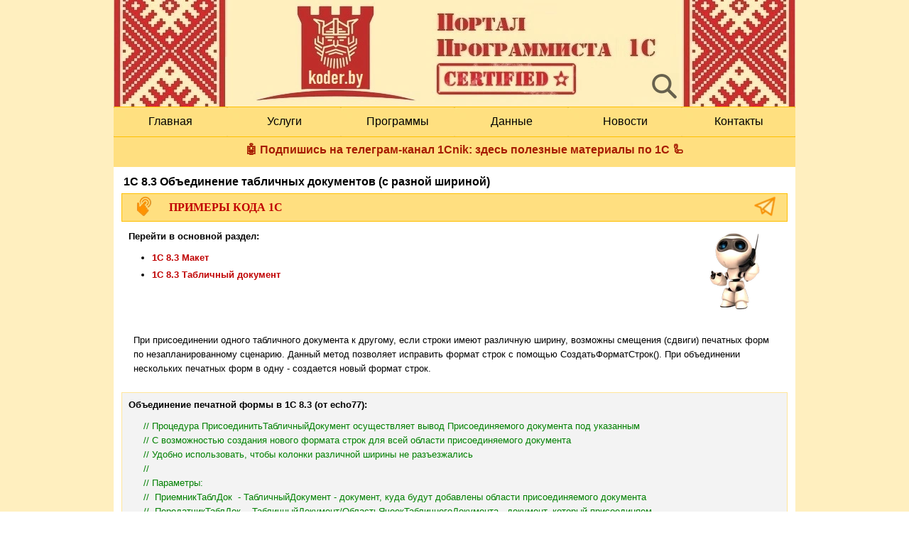

--- FILE ---
content_type: text/html; charset=UTF-8
request_url: https://koder.by/obedinenie_tablichnyh_dokumentov.php
body_size: 9842
content:
<!DOCTYPE html><!-- HTML5 -->
<html prefix="og: http://ogp.me/ns#" lang="ru-RU" dir="ltr">
	<head>
		<title>1С 8.3 Объединение табличных документов (с разной шириной) - Программист 1С Минск. Автоматизация бизнеса.</title>
		<meta charset="utf-8" />
		<!--[if IE]><meta http-equiv="ImageToolbar" content="False" /><![endif]-->
		<meta name="author" content="Коржан Артур Казимирович" />
		<meta name="generator" content="Incomedia WebSite X5 Pro 2023.3.11 - www.websitex5.com" />
		<meta name="description" content="Пример кода 1С 8.3 по разделу &quot;Объединение табличных документов (с разной шириной)&quot; с подробным описание соединения макетов (печатных форм)." />
		<meta name="keywords" content="1С 8.3 Объединение табличных документов (с разной шириной)," />
		<meta property="og:locale" content="ru" />
		<meta property="og:type" content="website" />
		<meta property="og:url" content="https://koder.by/obedinenie_tablichnyh_dokumentov.php" />
		<meta property="og:title" content="1С 8.3 Объединение табличных документов (с разной шириной)" />
		<meta property="og:site_name" content="Программист 1С Минск. Автоматизация бизнеса." />
		<meta property="og:description" content="Пример кода 1С 8.3 по разделу &quot;Объединение табличных документов (с разной шириной)&quot; с подробным описание соединения макетов (печатных форм)." />
		<meta property="og:image" content="https://koder.by/favImage.png" />
		<meta property="og:image:type" content="image/png">
		<meta property="og:image:width" content="721">
		<meta property="og:image:height" content="721">
		<meta name="viewport" content="width=device-width, initial-scale=1" />
		
		<link rel="stylesheet" href="style/reset.css?2023-3-11-1" media="screen,print" />
		<link rel="stylesheet" href="style/print.css?2023-3-11-1" media="print" />
		<link rel="stylesheet" href="style/style.css?2023-3-11-1" media="screen,print" />
		<link rel="stylesheet" href="style/template.css?2023-3-11-1" media="screen" />
		<link rel="stylesheet" href="pcss/obedinenie_tablichnyh_dokumentov.css?2023-3-11-1-639037296889008858" media="screen,print" />
		<script src="res/jquery.js?2023-3-11-1"></script>
		<script src="res/x5engine.js?2023-3-11-1" data-files-version="2023-3-11-1"></script>
		<script src="https://www.google.com/recaptcha/api.js?&amp;render=explicit" async defer></script>
		<script>
			window.onload = function(){ checkBrowserCompatibility('Ваш браузер не поддерживает функции, требуемые для визуализации этого Сайта.','Возможно, Ваш браузер не поддерживает функции, требуемые для визуализации этого Сайта.','[1]Обновите Ваш браузер[/1] или [2]продолжите процедуру [/2].','http://outdatedbrowser.com/'); };
			x5engine.utils.currentPagePath = 'obedinenie_tablichnyh_dokumentov.php';
			x5engine.boot.push(function () { x5engine.imPageToTop.initializeButton({}); });
		</script>
		<link rel="icon" href="favicon.png?2023-3-11-1-639037296888778785" type="image/png" />
		<!-- Yandex.RTB -->
		<script>window.yaContextCb=window.yaContextCb||[]</script>
		<script src="https://yandex.ru/ads/system/context.js" async></script>
		<!-- Global site tag (gtag.js) - Google Analytics --><script async src="https://www.googletagmanager.com/gtag/js?id=UA-59787229-1"></script><script>window.dataLayer=window.dataLayer||[];function gtag(){dataLayer.push(arguments);}gtag('js', new Date());gtag('config', 'UA-59787229-1');</script>
	</head>
	<body>
		<div id="imPageExtContainer">
			<div id="imPageIntContainer">
				<div id="imHeaderBg"></div>
				<div id="imFooterBg"></div>
				<div id="imPage">
					<header id="imHeader">
						<h1 class="imHidden">1С 8.3 Объединение табличных документов (с разной шириной) - Программист 1С Минск. Автоматизация бизнеса.</h1>
						<div id="imHeaderObjects"><div id="imHeader_imHTMLObject_01_wrapper" class="template-object-wrapper"><div id="imHeader_imHTMLObject_01" class="imHTMLObject" style="text-align: center; height: 350px; width: 100%; overflow: hidden;"><!-- Yandex.Metrika counter -->
<script type="text/javascript" >
   (function(m,e,t,r,i,k,a){m[i]=m[i]||function(){(m[i].a=m[i].a||[]).push(arguments)};
   m[i].l=1*new Date();k=e.createElement(t),a=e.getElementsByTagName(t)[0],k.async=1,k.src=r,a.parentNode.insertBefore(k,a)})
   (window, document, "script", "https://mc.yandex.ru/metrika/tag.js", "ym");

   ym(87594611, "init", {
        clickmap:true,
        trackLinks:true,
        accurateTrackBounce:true
   });
</script>
<noscript><div><img src="https://mc.yandex.ru/watch/87594611" style="position:absolute; left:-9999px;" alt="" /></div></noscript>
<!-- /Yandex.Metrika counter --></div></div><div id="imHeader_imMenuObject_06_wrapper" class="template-object-wrapper"><!-- UNSEARCHABLE --><div id="imHeader_imMenuObject_06"><div id="imHeader_imMenuObject_06_container"><div class="hamburger-button hamburger-component"><div><div><div class="hamburger-bar"></div><div class="hamburger-bar"></div><div class="hamburger-bar"></div></div></div></div><div class="hamburger-menu-background-container hamburger-component">
	<div class="hamburger-menu-background menu-mobile menu-mobile-animated hidden">
		<div class="hamburger-menu-close-button"><span>&times;</span></div>
	</div>
</div>
<ul class="menu-mobile-animated hidden">
	<li class="imMnMnFirst imPage" data-link-paths=",/index.php,/">
<div class="label-wrapper">
<div class="label-inner-wrapper">
		<a class="label" href="index.php">
Главная		</a>
</div>
</div>
	</li><li class="imMnMnMiddle imLevel" data-link-paths=",/services.php" data-link-hash="-1004210390"><div class="label-wrapper"><div class="label-inner-wrapper"><a href="services.php" class="label" onclick="return x5engine.utils.location('services.php', null, false)">Услуги</a></div></div></li><li class="imMnMnMiddle imLevel" data-link-paths=",/catalog.php" data-link-hash="-1004209269"><div class="label-wrapper"><div class="label-inner-wrapper"><a href="catalog.php" class="label" onclick="return x5engine.utils.location('catalog.php', null, false)">Программы</a></div></div></li><li class="imMnMnMiddle imLevel" data-link-paths=",/articlesandlinks.php" data-link-hash="-1004210143"><div class="label-wrapper"><div class="label-inner-wrapper"><a href="articlesandlinks.php" class="label" onclick="return x5engine.utils.location('articlesandlinks.php', null, false)">Данные</a></div></div></li><li class="imMnMnMiddle imLevel" data-link-paths=",/news.php" data-link-hash="-1004210181"><div class="label-wrapper"><div class="label-inner-wrapper"><a href="news.php" class="label" onclick="return x5engine.utils.location('news.php', null, false)">Новости</a></div></div></li><li class="imMnMnLast imPage" data-link-paths=",/contacts.php">
<div class="label-wrapper">
<div class="label-inner-wrapper">
		<a class="label" href="contacts.php">
Контакты		</a>
</div>
</div>
	</li></ul></div></div><!-- UNSEARCHABLE END --><script>
var imHeader_imMenuObject_06_settings = {
	'menuId': 'imHeader_imMenuObject_06',
	'responsiveMenuEffect': 'slide',
	'responsiveMenuLevelOpenEvent': 'mouseover',
	'animationDuration': 1000,
}
x5engine.boot.push(function(){x5engine.initMenu(imHeader_imMenuObject_06_settings)});
$(function () {$('#imHeader_imMenuObject_06_container ul li').not('.imMnMnSeparator').each(function () {    var $this = $(this), timeout = 0;    $this.on('mouseenter', function () {        if($(this).parents('#imHeader_imMenuObject_06_container-menu-opened').length > 0) return;         clearTimeout(timeout);        setTimeout(function () { $this.children('ul, .multiple-column').stop(false, false).fadeIn(); }, 250);    }).on('mouseleave', function () {        if($(this).parents('#imHeader_imMenuObject_06_container-menu-opened').length > 0) return;         timeout = setTimeout(function () { $this.children('ul, .multiple-column').stop(false, false).fadeOut(); }, 250);    });});});

</script>
</div><div id="imHeader_imMenuObject_07_wrapper" class="template-object-wrapper"><!-- UNSEARCHABLE --><div id="imHeader_imMenuObject_07"><div id="imHeader_imMenuObject_07_container"><div class="hamburger-button hamburger-component"><div><div><div class="hamburger-bar"></div><div class="hamburger-bar"></div><div class="hamburger-bar"></div></div></div></div><div class="hamburger-menu-background-container hamburger-component">
	<div class="hamburger-menu-background menu-mobile menu-mobile-animated hidden">
		<div class="hamburger-menu-close-button"><span>&times;</span></div>
	</div>
</div>
<ul class="menu-mobile-animated hidden">
	<li class="imMnMnFirst imPage" data-link-paths=",/index.php,/">
<div class="label-wrapper">
<div class="label-inner-wrapper">
		<a class="label" href="index.php">
Главная		</a>
</div>
</div>
	</li><li class="imMnMnMiddle imLevel" data-link-paths=",/services.php" data-link-hash="-1004210390"><div class="label-wrapper"><div class="label-inner-wrapper"><a href="services.php" class="label" onclick="return x5engine.utils.location('services.php', null, false)">Услуги</a></div></div></li><li class="imMnMnMiddle imLevel" data-link-paths=",/catalog.php" data-link-hash="-1004209269"><div class="label-wrapper"><div class="label-inner-wrapper"><a href="catalog.php" class="label" onclick="return x5engine.utils.location('catalog.php', null, false)">Программы</a></div></div></li><li class="imMnMnMiddle imLevel" data-link-paths=",/articlesandlinks.php" data-link-hash="-1004210143"><div class="label-wrapper"><div class="label-inner-wrapper"><a href="articlesandlinks.php" class="label" onclick="return x5engine.utils.location('articlesandlinks.php', null, false)">Данные</a></div></div></li><li class="imMnMnMiddle imLevel" data-link-paths=",/news.php" data-link-hash="-1004210181"><div class="label-wrapper"><div class="label-inner-wrapper"><a href="news.php" class="label" onclick="return x5engine.utils.location('news.php', null, false)">Новости</a></div></div></li><li class="imMnMnLast imPage" data-link-paths=",/contacts.php">
<div class="label-wrapper">
<div class="label-inner-wrapper">
		<a class="label" href="contacts.php">
Контакты		</a>
</div>
</div>
	</li></ul></div></div><!-- UNSEARCHABLE END --><script>
var imHeader_imMenuObject_07_settings = {
	'menuId': 'imHeader_imMenuObject_07',
	'responsiveMenuEffect': 'slide',
	'responsiveMenuLevelOpenEvent': 'mouseover',
	'animationDuration': 1000,
}
x5engine.boot.push(function(){x5engine.initMenu(imHeader_imMenuObject_07_settings)});
$(function () {$('#imHeader_imMenuObject_07_container ul li, #imHeader_imMenuObject_07_container .multiple-column').not('.imMnMnSeparator').each(function () {    var $this = $(this), timeout = 0;    $this.on('mouseenter', function () {        if($(this).parents('#imHeader_imMenuObject_07_container-menu-opened').length > 0) return;         clearTimeout(timeout);         setTimeout(function () { $this.children('ul, .multiple-column').stop(false, false).addClass('animated'); }, 250);    }).on('mouseleave', function () {        if($(this).parents('#imHeader_imMenuObject_07_container-menu-opened').length > 0) return;         timeout = setTimeout(function () { $this.children('ul, .multiple-column').stop(false, false).removeClass('animated'); }, 250);    });});});

</script>
</div><div id="imHeader_imObjectImage_11_wrapper" class="template-object-wrapper"><div id="imHeader_imObjectImage_11"><div id="imHeader_imObjectImage_11_container"><a href="search.php" onclick="return x5engine.utils.location('search.php', null, false)"><img src="images/SearchSiteYes.webp" title="Поиск по сайту" alt="" width="42" height="42" />
</a>
<script>
	x5engine.boot.push(function () {
		 x5engine.imagefx.opacityIn('#imHeader_imObjectImage_11_container img', 0.6);
	});
</script>
</div></div></div><div id="imHeader_imHTMLObject_12_wrapper" class="template-object-wrapper"><div id="imHeader_imHTMLObject_12" class="imHTMLObject" style="text-align: center; height: 350px; width: 100%; overflow: hidden;"><!-- Global site tag (gtag.js) - Google Analytics -->
<script async src="https://www.googletagmanager.com/gtag/js?id=UA-59787229-1"></script>
<script>
  window.dataLayer = window.dataLayer || [];
  function gtag(){dataLayer.push(arguments);}
  gtag('js', new Date());

  gtag('config', 'UA-59787229-1');
</script></div></div><div id="imHeader_imHTMLObject_13_wrapper" class="template-object-wrapper"><div id="imHeader_imHTMLObject_13" class="imHTMLObject" style="text-align: center; height: 350px; width: 100%; overflow: hidden;"><!-- Rating Mail.ru counter -->
<script type="text/javascript">
var _tmr = window._tmr || (window._tmr = []);
_tmr.push({id: "2639813", type: "pageView", start: (new Date()).getTime()});
(function (d, w, id) {
  if (d.getElementById(id)) return;
  var ts = d.createElement("script"); ts.type = "text/javascript"; ts.async = true; ts.id = id;
  ts.src = "https://top-fwz1.mail.ru/js/code.js";
  var f = function () {var s = d.getElementsByTagName("script")[0]; s.parentNode.insertBefore(ts, s);};
  if (w.opera == "[object Opera]") { d.addEventListener("DOMContentLoaded", f, false); } else { f(); }
})(document, window, "topmailru-code");
</script><noscript><div>
<img src="https://top-fwz1.mail.ru/counter?id=2639813;js=na" style="border:0;position:absolute;left:-9999px;" alt="Top.Mail.Ru" />
</div></noscript>
<!-- //Rating Mail.ru counter --></div></div><div id="imHeader_imObjectImage_19_wrapper" class="template-object-wrapper"><div id="imHeader_imObjectImage_19"><div id="imHeader_imObjectImage_19_container"><img src="images/NewYear2023.webp" title="" alt="" width="166" height="147" />
</div></div></div><div id="imHeader_imObjectTitle_20_wrapper" class="template-object-wrapper"><div id="imHeader_imObjectTitle_20"><span id ="imHeader_imObjectTitle_20_text" ><a href="https://t.me/by_1cnik">🤖 Подпишись на телеграм-канал 1Cnik: здесь полезные материалы по 1С 🦾</a></span></div></div></div>
					</header>
					<div id="imStickyBarContainer">
						<div id="imStickyBarGraphics"></div>
						<div id="imStickyBar">
							<div id="imStickyBarObjects"></div>
						</div>
					</div>
					<a class="imHidden" href="#imGoToCont" title="Заголовок главного меню">Перейти к контенту</a>
					<div id="imSideBar">
						<div id="imSideBarObjects"></div>
					</div>
					<div id="imContentGraphics"></div>
					<main id="imContent">
						<a id="imGoToCont"></a>
						<header>
							<h2 id="imPgTitle">1С 8.3 Объединение табличных документов (с разной шириной)</h2>
							<div id="imBreadcrumb"><a href="articlesandlinks.php" onclick="return x5engine.utils.location('articlesandlinks.php', null, false)">Данные</a> &gt; <a href="sample_code_1c.php" onclick="return x5engine.utils.location('sample_code_1c.php', null, false)">Примеры кода 1С</a> &gt; 1С 8.3 Табличный документ / Макет</div>
						</header>
						<div id="imPageRow_1" class="imPageRow">
						
						</div>
						<div id="imCell_362" class=""> <div id="imCellStyleGraphics_362"></div><div id="imCellStyleBorders_362"></div><div id="imTextObject_1245_362">
							<div data-index="0"  class="text-tab-content grid-prop current-tab "  id="imTextObject_1245_362_tab0" style="opacity: 1; ">
								<div class="text-inner">
									<div data-line-height="2" class="lh2 imTAJustify"><a href="sample_code_1c.php" class="imCssLink fleft inline-block" onclick="return x5engine.utils.location('sample_code_1c.php', null, false)"><img class="image-0 fleft" src="images/hand_click_nn4suzda.webp"  title="" alt="" width="36" height="29" /></a><span style="display: inline !important;" class="fs10lh2"><a href="sample_code_1c.php" class="imCssLink" onclick="return x5engine.utils.location('sample_code_1c.php', null, false)"><b class="fs12lh2 cf1 ff1"></b></a></span><b class="fs12lh2 cf1 ff1"><a href="sample_code_1c.php" class="imCssLink" onclick="return x5engine.utils.location('sample_code_1c.php', null, false)">ПРИМЕРЫ КОДА 1С</a></b><a href="https://t.me/by_1cnik" target="_blank" class="imCssLink fright inline-block"><img class="image-1 fright" src="images/ico_tg.webp"  title="" alt="" width="32" height="29" /></a></div>
									<div style="height: 0; clear: both;"></div>
								</div>
							</div>
						
						</div>
						</div><div id="imPageRow_2" class="imPageRow">
						
						</div>
						<div id="imCell_312" class=""> <div id="imCellStyleGraphics_312"></div><div id="imCellStyleBorders_312"></div><div id="imCellStyleTitle_312">Перейти в основной раздел:</div><div id="imTextObject_1245_312">
							<div data-index="0"  class="text-tab-content grid-prop current-tab "  id="imTextObject_1245_312_tab0" style="opacity: 1; ">
								<div class="text-inner">
									<ul><li><div><span class="fs10lh1-5"><b><a href="tablichnyj_dokument.php" class="imCssLink" onclick="return x5engine.utils.location('tablichnyj_dokument.php', null, false)">1С 8.3 Макет</a></b></span></div></li><li><div data-line-height="2" class="lh2"><div><span class="fs10lh2"><b><a href="tablichnyj_dokument.php" class="imCssLink" onclick="return x5engine.utils.location('tablichnyj_dokument.php', null, false)">1С 8.3 Табличный документ</a></b></span></div></div></li></ul>
								</div>
							</div>
						
						</div>
						</div><div id="imCell_301" class=""> <div id="imCellStyleGraphics_301"></div><div id="imCellStyleBorders_301"></div><div id="imObjectImage_1245_301"><div id="imObjectImage_1245_301_container"><img src="images/kod_1c_1cnik.by.webp" title="" alt="" width="100" height="125" />
						</div></div></div><div id="imPageRow_3" class="imPageRow">
						
						</div>
						<div id="imCell_363" class=""> <div id="imCellStyleGraphics_363"></div><div id="imCellStyleBorders_363"></div><div id="imTextObject_1245_363">
							<div data-index="0"  class="text-tab-content grid-prop current-tab "  id="imTextObject_1245_363_tab0" style="opacity: 1; ">
								<div class="text-inner">
									<div>При присоединении одного табличного документа к другому, если строки
						имеют различную ширину, возможны смещения (сдвиги) печатных форм по
						незапланированному сценарию. Данный метод позволяет исправить формат строк с
						помощью СоздатьФорматСтрок(). При объединении нескольких печатных форм в одну -
						создается новый формат строк.</div>
								</div>
							</div>
						
						</div>
						</div><div id="imPageRow_4" class="imPageRow">
						
						</div>
						<div id="imCell_365" class=""> <div id="imCellStyleGraphics_365"></div><div id="imCellStyleBorders_365"></div><div id="imCellStyleTitle_365">Объединение печатной формы в 1С 8.3 (от eсhо77):</div><div id="imTextObject_1245_365">
							<div data-index="0"  class="text-tab-content grid-prop current-tab "  id="imTextObject_1245_365_tab0" style="opacity: 1; ">
								<div class="text-inner">
									<div><div><div><div><span class="fs10lh1-5 cf1">// Процедура ПрисоединитьТабличныйДокумент осуществляет вывод Присоединяемого документа под указанным </span><br data-fdnt="2"><span class="fs10lh1-5 cf1">// С возможностью создания нового формата строк для всей области присоединяемого документа </span><br data-fdnt="2"><span class="fs10lh1-5 cf1">// Удобно использовать, чтобы колонки различной ширины не разъезжались </span><br data-fdnt="2"><span class="fs10lh1-5 cf1">// </span><br data-fdnt="2"><span class="fs10lh1-5 cf1">// Параметры: </span><br data-fdnt="2"><span class="fs10lh1-5 cf1">// &nbsp;ПриемникТаблДок &nbsp;- ТабличныйДокумент - документ, куда будут добавлены области присоединяемого документа </span><br data-fdnt="2"><span class="fs10lh1-5 cf1">// &nbsp;ПередатчикТаблДок &nbsp;- ТабличныйДокумент/ОбластьЯчеекТабличногоДокумента - документ, который присоединяем </span><br data-fdnt="2"><span class="fs10lh1-5 cf1">// &nbsp;СоздатьФорматСтрок - Булево - флаг, указывающий на то, что необходимо создать свой формат строк </span><br data-fdnt="2"><span class="fs10lh1-5 cf1">// </span><br data-fdnt="2"><span class="fs10lh1-5 cf2"> Процедура </span><span class="fs10lh1-5 cf3">ПрисоединитьТабличныйДокумент</span><span class="fs10lh1-5 cf2">(</span><span class="fs10lh1-5 cf3">ПриемникТаблДок</span><span class="fs10lh1-5 cf2">, Знач </span><span class="fs10lh1-5 cf3">ПередатчикТаблДок</span><span class="fs10lh1-5 cf2">, Знач </span><span class="fs10lh1-5 cf3">СоздатьФорматСтрок </span><span class="fs10lh1-5 cf2">= Ложь) Экспорт </span><br data-fdnt="2"><br data-fdnt="2"><span class="fs10lh1-5 cf3"> &nbsp;&nbsp;&nbsp;ВременныйТаблДок </span><span class="fs10lh1-5 cf2">= Новый </span><span class="fs10lh1-5 cf3">ТабличныйДокумент</span><span class="fs10lh1-5 cf2">;</span><br data-fdnt="2"><span class="fs10lh1-5 cf3"> &nbsp;&nbsp;&nbsp;ОбластьЯчеек </span><span class="fs10lh1-5 cf2">=</span><span class="fs10lh1-5 cf3"> ВременныйТаблДок</span><span class="fs10lh1-5 cf2">.</span><span class="fs10lh1-5 cf3">Вывести</span><span class="fs10lh1-5 cf2">(</span><span class="fs10lh1-5 cf3">ПередатчикТаблДок</span><span class="fs10lh1-5 cf2">);</span><br data-fdnt="2"><br data-fdnt="2"><span class="fs10lh1-5 cf2"> &nbsp;&nbsp;&nbsp;Если</span><span class="fs10lh1-5 cf3"> СоздатьФорматСтрок</span><span class="fs10lh1-5 cf2"> Тогда </span><br data-fdnt="2"><span class="fs10lh1-5 cf3"> &nbsp;&nbsp;&nbsp;&nbsp;&nbsp;&nbsp;&nbsp;ОбластьЯчеек</span><span class="fs10lh1-5 cf2">.</span><span class="fs10lh1-5 cf3">СоздатьФорматСтрок</span><span class="fs10lh1-5 cf2">();</span><br data-fdnt="2"><span class="fs10lh1-5 cf2"> &nbsp;&nbsp;&nbsp;КонецЕсли;</span><br data-fdnt="2"><br data-fdnt="2"><span class="fs10lh1-5 cf3"> &nbsp;&nbsp;&nbsp;ПриемникТаблДок</span><span class="fs10lh1-5 cf2">.</span><span class="fs10lh1-5 cf3">Вывести</span><span class="fs10lh1-5 cf2">(</span><span class="fs10lh1-5 cf3">ВременныйТаблДок</span><span class="fs10lh1-5 cf2">);</span><br data-fdnt="2"><br data-fdnt="2"><span class="fs10lh1-5 cf2"> КонецПроцедуры </span><br data-fdnt="2"></div></div></div></div>
								</div>
							</div>
						
						</div>
						</div><div id="imPageRow_5" class="imPageRow">
						
						</div>
						<div id="imCell_308" class=""> <div id="imCellStyleGraphics_308"></div><div id="imCellStyleBorders_308"></div><div id="imCellStyleTitle_308">Пример соединение печатной формы документа в 1С 8.3:</div><div id="imTextObject_1245_308">
							<div data-index="0"  class="text-tab-content grid-prop current-tab "  id="imTextObject_1245_308_tab0" style="opacity: 1; ">
								<div class="text-inner">
									<div><div><div><span class="fs10lh1-5 cf1">// Добавляет один сформированный табличный документ к другому </span><br data-fdnt="2"><span class="fs10lh1-5 cf1">// </span><br data-fdnt="2"><span class="fs10lh1-5 cf1">// Параметры: </span><br data-fdnt="2"><span class="fs10lh1-5 cf1">// &nbsp;&nbsp;- табличный документ, в который добавляется Табличный документ </span><br data-fdnt="2"><span class="fs10lh1-5 cf1">// &nbsp;&nbsp;- табличный документ, вставляемый в приемник </span><br data-fdnt="2"><br data-fdnt="2"><span class="fs10lh1-5 cf2"> Процедура </span><span class="fs10lh1-5 cf3">ДобавитьТабличныйДокумент</span><span class="fs10lh1-5 cf2">(</span><span class="fs10lh1-5 cf3">ПриемникТаблДок</span><span class="fs10lh1-5 cf2">,</span><span class="fs10lh1-5 cf3"> ПередатчикТаблДок</span><span class="fs10lh1-5 cf2">)</span><br data-fdnt="2"><br data-fdnt="2"><span class="fs10lh1-5 cf2"> &nbsp;&nbsp;&nbsp;Если</span><span class="fs10lh1-5 cf3"> ПередатчикТаблДок </span><span class="fs10lh1-5 cf2">= Неопределено Тогда </span><br data-fdnt="2"><span class="fs10lh1-5 cf2"> &nbsp;&nbsp;&nbsp;&nbsp;&nbsp;&nbsp;&nbsp;Возврат;</span><br data-fdnt="2"><span class="fs10lh1-5 cf2"> &nbsp;&nbsp;&nbsp;КонецЕсли;</span><br data-fdnt="2"><br data-fdnt="2"><span class="fs10lh1-5 cf3"> &nbsp;&nbsp;&nbsp;НачалоНовогоТД </span><span class="fs10lh1-5 cf2">=</span><span class="fs10lh1-5 cf3"> ПриемникТаблДок</span><span class="fs10lh1-5 cf2">.</span><span class="fs10lh1-5 cf3">ВысотаТаблицы </span><span class="fs10lh1-5 cf2">+</span><span class="fs10lh1-5 cf3"> </span><span class="fs10lh1-5">1</span><span class="fs10lh1-5 cf2">;</span><br data-fdnt="2"><br data-fdnt="2"><span class="fs10lh1-5 cf1"> &nbsp;&nbsp;&nbsp;//Разобъем вствляемый ТД на куски форматов строк </span><br data-fdnt="2"><span class="fs10lh1-5 cf3"> &nbsp;&nbsp;&nbsp;ФорматыСтрокТЗ </span><span class="fs10lh1-5 cf2">= Новый </span><span class="fs10lh1-5 cf3">ТаблицаЗначений</span><span class="fs10lh1-5 cf2">;</span><br data-fdnt="2"><span class="fs10lh1-5 cf3"> &nbsp;&nbsp;&nbsp;ФорматыСтрокТЗ</span><span class="fs10lh1-5 cf2">.</span><span class="fs10lh1-5 cf3">Колонки</span><span class="fs10lh1-5 cf2">.</span><span class="fs10lh1-5 cf3">Добавить</span><span class="fs10lh1-5 cf2">(</span><span class="fs10lh1-5">"ПерваяСтрока"</span><span class="fs10lh1-5 cf2">);</span><br data-fdnt="2"><span class="fs10lh1-5 cf3"> &nbsp;&nbsp;&nbsp;ФорматыСтрокТЗ</span><span class="fs10lh1-5 cf2">.</span><span class="fs10lh1-5 cf3">Колонки</span><span class="fs10lh1-5 cf2">.</span><span class="fs10lh1-5 cf3">Добавить</span><span class="fs10lh1-5 cf2">(</span><span class="fs10lh1-5">"ПоследняяСтрока"</span><span class="fs10lh1-5 cf2">);</span><br data-fdnt="2"><span class="fs10lh1-5 cf3"> &nbsp;&nbsp;&nbsp;ФорматыСтрокТЗ</span><span class="fs10lh1-5 cf2">.</span><span class="fs10lh1-5 cf3">Колонки</span><span class="fs10lh1-5 cf2">.</span><span class="fs10lh1-5 cf3">Добавить</span><span class="fs10lh1-5 cf2">(</span><span class="fs10lh1-5">"МассивЗначенийШирины"</span><span class="fs10lh1-5 cf2">);</span><br data-fdnt="2"><br data-fdnt="2"><span class="fs10lh1-5 cf1"> &nbsp;&nbsp;&nbsp;//Чтобы узнать ширину колонки для каждой ячейки необходимо разъединить все объединенные ячейки </span><br data-fdnt="2"><span class="fs10lh1-5 cf1"> &nbsp;&nbsp;&nbsp;//А, т.к. вставляемый ТД нам не нужно изменять, создадим копию вставляемого ТД </span><br data-fdnt="2"><span class="fs10lh1-5 cf3"> &nbsp;&nbsp;&nbsp;ВременныйТаблДок </span><span class="fs10lh1-5 cf2">=</span><span class="fs10lh1-5 cf3"> ПередатчикТаблДок</span><span class="fs10lh1-5 cf2">.</span><span class="fs10lh1-5 cf3">ПолучитьОбласть</span><span class="fs10lh1-5 cf2">();</span><br data-fdnt="2"><span class="fs10lh1-5 cf3"> &nbsp;&nbsp;&nbsp;ВременныйТаблДок</span><span class="fs10lh1-5 cf2">.</span><span class="fs10lh1-5 cf3">Область</span><span class="fs10lh1-5 cf2">().</span><span class="fs10lh1-5 cf3">Разъединить</span><span class="fs10lh1-5 cf2">();</span><br data-fdnt="2"><br data-fdnt="2"><span class="fs10lh1-5 cf1"> &nbsp;&nbsp;&nbsp;//Готовим таблицу, где будет храниться информация обо всех "группах" форматирования строк </span><br data-fdnt="2"><span class="fs10lh1-5 cf3"> &nbsp;&nbsp;&nbsp;ПредыдущаяШиринаСтрокой </span><span class="fs10lh1-5 cf2">=</span><span class="fs10lh1-5 cf3"> </span><span class="fs10lh1-5">""</span><span class="fs10lh1-5 cf2">;</span><br data-fdnt="2"><span class="fs10lh1-5 cf2"> &nbsp;&nbsp;&nbsp;Для </span><span class="fs10lh1-5 cf3">НомерСтроки </span><span class="fs10lh1-5 cf2">=</span><span class="fs10lh1-5 cf3"> </span><span class="fs10lh1-5">1</span><span class="fs10lh1-5 cf2"> По </span><span class="fs10lh1-5 cf3">ВременныйТаблДок</span><span class="fs10lh1-5 cf2">.</span><span class="fs10lh1-5 cf3">ВысотаТаблицы</span><span class="fs10lh1-5 cf2"> Цикл </span><br data-fdnt="2"><br data-fdnt="2"><span class="fs10lh1-5 cf3"> &nbsp;&nbsp;&nbsp;&nbsp;&nbsp;&nbsp;&nbsp;МассивЗначенийШирины </span><span class="fs10lh1-5 cf2">= Новый </span><span class="fs10lh1-5 cf3">Массив</span><span class="fs10lh1-5 cf2">;</span><br data-fdnt="2"><span class="fs10lh1-5 cf2"> &nbsp;&nbsp;&nbsp;&nbsp;&nbsp;&nbsp;&nbsp;Для </span><span class="fs10lh1-5 cf3">НомерКолонки </span><span class="fs10lh1-5 cf2">=</span><span class="fs10lh1-5 cf3"> </span><span class="fs10lh1-5">1</span><span class="fs10lh1-5 cf2"> По </span><span class="fs10lh1-5 cf3">ВременныйТаблДок</span><span class="fs10lh1-5 cf2">.</span><span class="fs10lh1-5 cf3">ШиринаТаблицы</span><span class="fs10lh1-5 cf2"> Цикл </span><br data-fdnt="2"><span class="fs10lh1-5 cf3"> &nbsp;&nbsp;&nbsp;&nbsp;&nbsp;&nbsp;&nbsp;&nbsp;&nbsp;&nbsp;&nbsp;МассивЗначенийШирины</span><span class="fs10lh1-5 cf2">.</span><span class="fs10lh1-5 cf3">Добавить</span><span class="fs10lh1-5 cf2">(</span><span class="fs10lh1-5 cf3">ВременныйТаблДок</span><span class="fs10lh1-5 cf2">.</span><span class="fs10lh1-5 cf3">Область</span><span class="fs10lh1-5 cf2">(</span><span class="fs10lh1-5 cf3">НомерСтроки</span><span class="fs10lh1-5 cf2">,</span><span class="fs10lh1-5 cf3"> НомерКолонки</span><span class="fs10lh1-5 cf2">).</span><span class="fs10lh1-5 cf3">ШиринаКолонки</span><span class="fs10lh1-5 cf2">);</span><br data-fdnt="2"><span class="fs10lh1-5 cf2"> &nbsp;&nbsp;&nbsp;&nbsp;&nbsp;&nbsp;&nbsp;КонецЦикла;</span><br data-fdnt="2"><span class="fs10lh1-5 cf3"> &nbsp;&nbsp;&nbsp;&nbsp;&nbsp;&nbsp;&nbsp;ШиринаСтрокой </span><span class="fs10lh1-5 cf2">=</span><span class="fs10lh1-5 cf3"> ПолучитьШиринуСтрокой</span><span class="fs10lh1-5 cf2">(</span><span class="fs10lh1-5 cf3">МассивЗначенийШирины</span><span class="fs10lh1-5 cf2">,</span><span class="fs10lh1-5 cf3"> </span><span class="fs10lh1-5">";"</span><span class="fs10lh1-5 cf2">);</span><br data-fdnt="2"><br data-fdnt="2"><span class="fs10lh1-5 cf2"> &nbsp;&nbsp;&nbsp;&nbsp;&nbsp;&nbsp;&nbsp;Если</span><span class="fs10lh1-5 cf3"> ШиринаСтрокой</span><span class="fs10lh1-5 cf2">&lt;&gt;</span><span class="fs10lh1-5 cf3">ПредыдущаяШиринаСтрокой</span><span class="fs10lh1-5 cf2"> Тогда </span><br data-fdnt="2"><br data-fdnt="2"><span class="fs10lh1-5 cf2"> &nbsp;&nbsp;&nbsp;&nbsp;&nbsp;&nbsp;&nbsp;&nbsp;&nbsp;&nbsp;&nbsp;Если</span><span class="fs10lh1-5 cf3"> ФорматыСтрокТЗ</span><span class="fs10lh1-5 cf2">.</span><span class="fs10lh1-5 cf3">Количество</span><span class="fs10lh1-5 cf2">()&gt;</span><span class="fs10lh1-5">0</span><span class="fs10lh1-5 cf2"> Тогда </span><br data-fdnt="2"><span class="fs10lh1-5 cf3"> &nbsp;&nbsp;&nbsp;&nbsp;&nbsp;&nbsp;&nbsp;&nbsp;&nbsp;&nbsp;&nbsp;&nbsp;&nbsp;&nbsp;&nbsp;ФорматыСтрокТЗ</span><span class="fs10lh1-5 cf2">[</span><span class="fs10lh1-5 cf3">ФорматыСтрокТЗ</span><span class="fs10lh1-5 cf2">.</span><span class="fs10lh1-5 cf3">Количество</span><span class="fs10lh1-5 cf2">() -</span><span class="fs10lh1-5 cf3"> </span><span class="fs10lh1-5">1</span><span class="fs10lh1-5 cf2">].</span><span class="fs10lh1-5 cf3">ПоследняяСтрока </span><span class="fs10lh1-5 cf2">=</span><span class="fs10lh1-5 cf3"> НомерСтроки </span><span class="fs10lh1-5 cf2">-</span><span class="fs10lh1-5 cf3"> </span><span class="fs10lh1-5">1</span><span class="fs10lh1-5 cf2">;</span><br data-fdnt="2"><span class="fs10lh1-5 cf2"> &nbsp;&nbsp;&nbsp;&nbsp;&nbsp;&nbsp;&nbsp;&nbsp;&nbsp;&nbsp;&nbsp;КонецЕсли;</span><br data-fdnt="2"><br data-fdnt="2"><span class="fs10lh1-5 cf3"> &nbsp;&nbsp;&nbsp;&nbsp;&nbsp;&nbsp;&nbsp;&nbsp;&nbsp;&nbsp;&nbsp;ФорматыСтрокСтрока </span><span class="fs10lh1-5 cf2">=</span><span class="fs10lh1-5 cf3"> ФорматыСтрокТЗ</span><span class="fs10lh1-5 cf2">.</span><span class="fs10lh1-5 cf3">Добавить</span><span class="fs10lh1-5 cf2">();</span><br data-fdnt="2"><span class="fs10lh1-5 cf3"> &nbsp;&nbsp;&nbsp;&nbsp;&nbsp;&nbsp;&nbsp;&nbsp;&nbsp;&nbsp;&nbsp;ФорматыСтрокСтрока</span><span class="fs10lh1-5 cf2">.</span><span class="fs10lh1-5 cf3">ПерваяСтрока </span><span class="fs10lh1-5 cf2">=</span><span class="fs10lh1-5 cf3"> НомерСтроки</span><span class="fs10lh1-5 cf2">;</span><br data-fdnt="2"><span class="fs10lh1-5 cf3"> &nbsp;&nbsp;&nbsp;&nbsp;&nbsp;&nbsp;&nbsp;&nbsp;&nbsp;&nbsp;&nbsp;ФорматыСтрокСтрока</span><span class="fs10lh1-5 cf2">.</span><span class="fs10lh1-5 cf3">МассивЗначенийШирины </span><span class="fs10lh1-5 cf2">=</span><span class="fs10lh1-5 cf3"> МассивЗначенийШирины</span><span class="fs10lh1-5 cf2">;</span><br data-fdnt="2"><br data-fdnt="2"><span class="fs10lh1-5 cf2"> &nbsp;&nbsp;&nbsp;&nbsp;&nbsp;&nbsp;&nbsp;КонецЕсли;</span><br data-fdnt="2"><br data-fdnt="2"><span class="fs10lh1-5 cf3"> &nbsp;&nbsp;&nbsp;&nbsp;&nbsp;&nbsp;&nbsp;ПредыдущаяШиринаСтрокой </span><span class="fs10lh1-5 cf2">=</span><span class="fs10lh1-5 cf3"> ШиринаСтрокой</span><span class="fs10lh1-5 cf2">;</span><br data-fdnt="2"><br data-fdnt="2"><span class="fs10lh1-5 cf2"> &nbsp;&nbsp;&nbsp;КонецЦикла;</span><br data-fdnt="2"><span class="fs10lh1-5 cf3"> &nbsp;&nbsp;&nbsp;ФорматыСтрокТЗ</span><span class="fs10lh1-5 cf2">[</span><span class="fs10lh1-5 cf3">ФорматыСтрокТЗ</span><span class="fs10lh1-5 cf2">.</span><span class="fs10lh1-5 cf3">Количество</span><span class="fs10lh1-5 cf2">() -</span><span class="fs10lh1-5 cf3"> </span><span class="fs10lh1-5">1</span><span class="fs10lh1-5 cf2">].</span><span class="fs10lh1-5 cf3">ПоследняяСтрока </span><span class="fs10lh1-5 cf2">=</span><span class="fs10lh1-5 cf3"> НомерСтроки </span><span class="fs10lh1-5 cf2">-</span><span class="fs10lh1-5 cf3"> </span><span class="fs10lh1-5">1</span><span class="fs10lh1-5 cf2">;</span><br data-fdnt="2"><br data-fdnt="2"><span class="fs10lh1-5 cf1"> &nbsp;&nbsp;&nbsp;//Теперь вставляем в Приемник вставляемую ТД кусками. Сразу же устанавливаем ширину колонок </span><br data-fdnt="2"><span class="fs10lh1-5 cf2"> &nbsp;&nbsp;&nbsp;Для Каждого </span><span class="fs10lh1-5 cf3">СтрокаФорматыТЗ</span><span class="fs10lh1-5 cf2"> Из </span><span class="fs10lh1-5 cf3">ФорматыСтрокТЗ</span><span class="fs10lh1-5 cf2"> Цикл </span><br data-fdnt="2"><br data-fdnt="2"><span class="fs10lh1-5 cf3"> &nbsp;&nbsp;&nbsp;&nbsp;&nbsp;&nbsp;&nbsp;ПерваяСтрокаОбласти </span><span class="fs10lh1-5 cf2">=</span><span class="fs10lh1-5 cf3"> НачалоНовогоТД </span><span class="fs10lh1-5 cf2">+</span><span class="fs10lh1-5 cf3"> СтрокаФорматыТЗ</span><span class="fs10lh1-5 cf2">.</span><span class="fs10lh1-5 cf3">ПерваяСтрока </span><span class="fs10lh1-5 cf2">-</span><span class="fs10lh1-5 cf3"> </span><span class="fs10lh1-5">1</span><span class="fs10lh1-5 cf2">;</span><br data-fdnt="2"><span class="fs10lh1-5 cf3"> &nbsp;&nbsp;&nbsp;&nbsp;&nbsp;&nbsp;&nbsp;ПоследняяСтрокаОбласти </span><span class="fs10lh1-5 cf2">=</span><span class="fs10lh1-5 cf3"> НачалоНовогоТД </span><span class="fs10lh1-5 cf2">+</span><span class="fs10lh1-5 cf3"> СтрокаФорматыТЗ</span><span class="fs10lh1-5 cf2">.</span><span class="fs10lh1-5 cf3">ПоследняяСтрока </span><span class="fs10lh1-5 cf2">-</span><span class="fs10lh1-5 cf3"> </span><span class="fs10lh1-5">1</span><span class="fs10lh1-5 cf2">;</span><br data-fdnt="2"><br data-fdnt="2"><span class="fs10lh1-5 cf3"> &nbsp;&nbsp;&nbsp;&nbsp;&nbsp;&nbsp;&nbsp;КусокВставляемогоТабДок </span><span class="fs10lh1-5 cf2">=</span><br data-fdnt="2"><span class="fs10lh1-5 cf3"> &nbsp;&nbsp;&nbsp;&nbsp;&nbsp;&nbsp;&nbsp;ПередатчикТаблДок</span><span class="fs10lh1-5 cf2">.</span><span class="fs10lh1-5 cf3">ПолучитьОбласть</span><span class="fs10lh1-5 cf2">(</span><span class="fs10lh1-5 cf3">СтрокаФорматыТЗ</span><span class="fs10lh1-5 cf2">.</span><span class="fs10lh1-5 cf3">ПерваяСтрока</span><span class="fs10lh1-5 cf2">,,</span><span class="fs10lh1-5 cf3">СтрокаФорматыТЗ</span><span class="fs10lh1-5 cf2">.</span><span class="fs10lh1-5 cf3">ПоследняяСтрока</span><span class="fs10lh1-5 cf2">);</span><br data-fdnt="2"><span class="fs10lh1-5 cf3"> &nbsp;&nbsp;&nbsp;&nbsp;&nbsp;&nbsp;&nbsp;ОбластьИсточник </span><span class="fs10lh1-5 cf2">=</span><span class="fs10lh1-5 cf3"> КусокВставляемогоТабДок</span><span class="fs10lh1-5 cf2">.</span><span class="fs10lh1-5 cf3">Область</span><span class="fs10lh1-5 cf2">();</span><br data-fdnt="2"><span class="fs10lh1-5 cf3"> &nbsp;&nbsp;&nbsp;&nbsp;&nbsp;&nbsp;&nbsp;ОбластьПриемник </span><span class="fs10lh1-5 cf2">=</span><span class="fs10lh1-5 cf3"> ПриемникТаблДок</span><span class="fs10lh1-5 cf2">.</span><span class="fs10lh1-5 cf3">Область</span><span class="fs10lh1-5 cf2">(</span><span class="fs10lh1-5 cf3">ПерваяСтрокаОбласти</span><span class="fs10lh1-5 cf2">, ,</span><span class="fs10lh1-5 cf3"> ПоследняяСтрокаОбласти</span><span class="fs10lh1-5 cf2">, );</span><br data-fdnt="2"><br data-fdnt="2"><span class="fs10lh1-5 cf3"> &nbsp;&nbsp;&nbsp;&nbsp;&nbsp;&nbsp;&nbsp;ПриемникТаблДок</span><span class="fs10lh1-5 cf2">.</span><span class="fs10lh1-5 cf3">ВставитьОбласть</span><span class="fs10lh1-5 cf2">(</span><span class="fs10lh1-5 cf3">ОбластьИсточник</span><span class="fs10lh1-5 cf2">,</span><span class="fs10lh1-5 cf3"> ОбластьПриемник</span><span class="fs10lh1-5 cf2">);</span><br data-fdnt="2"><span class="fs10lh1-5 cf3"> &nbsp;&nbsp;&nbsp;&nbsp;&nbsp;&nbsp;&nbsp;ОбластьПриемник</span><span class="fs10lh1-5 cf2">.</span><span class="fs10lh1-5 cf3">СоздатьФорматСтрок</span><span class="fs10lh1-5 cf2">();</span><br data-fdnt="2"><br data-fdnt="2"><span class="fs10lh1-5 cf2"> &nbsp;&nbsp;&nbsp;&nbsp;&nbsp;&nbsp;&nbsp;Для </span><span class="fs10lh1-5 cf3">Счетчик </span><span class="fs10lh1-5 cf2">=</span><span class="fs10lh1-5 cf3"> </span><span class="fs10lh1-5">1</span><span class="fs10lh1-5 cf2"> По </span><span class="fs10lh1-5 cf3">КусокВставляемогоТабДок</span><span class="fs10lh1-5 cf2">.</span><span class="fs10lh1-5 cf3">ШиринаТаблицы</span><span class="fs10lh1-5 cf2"> Цикл </span><br data-fdnt="2"><span class="fs10lh1-5 cf3"> &nbsp;&nbsp;&nbsp;&nbsp;&nbsp;&nbsp;&nbsp;&nbsp;&nbsp;&nbsp;&nbsp;ПриемникТаблДок</span><span class="fs10lh1-5 cf2">.</span><span class="fs10lh1-5 cf3">Область</span><span class="fs10lh1-5 cf2">(</span><span class="fs10lh1-5 cf3">ПерваяСтрокаОбласти</span><span class="fs10lh1-5 cf2">,</span><span class="fs10lh1-5 cf3"> Счетчик</span><span class="fs10lh1-5 cf2">,</span><span class="fs10lh1-5 cf3"> ПоследняяСтрокаОбласти</span><span class="fs10lh1-5 cf2">,</span><span class="fs10lh1-5 cf3"> Счетчик</span><span class="fs10lh1-5 cf2">).</span><span class="fs10lh1-5 cf3">ШиринаКолонки </span><span class="fs10lh1-5 cf2">=</span><br data-fdnt="2"><span class="fs10lh1-5 cf3"> &nbsp;&nbsp;&nbsp;&nbsp;&nbsp;&nbsp;&nbsp;&nbsp;&nbsp;&nbsp;&nbsp;СтрокаФорматыТЗ</span><span class="fs10lh1-5 cf2">.</span><span class="fs10lh1-5 cf3">МассивЗначенийШирины</span><span class="fs10lh1-5 cf2">[</span><span class="fs10lh1-5 cf3">Счетчик </span><span class="fs10lh1-5 cf2">-</span><span class="fs10lh1-5 cf3"> </span><span class="fs10lh1-5">1</span><span class="fs10lh1-5 cf2">];</span><br data-fdnt="2"><span class="fs10lh1-5 cf2"> &nbsp;&nbsp;&nbsp;&nbsp;&nbsp;&nbsp;&nbsp;КонецЦикла;</span><br data-fdnt="2"><br data-fdnt="2"><span class="fs10lh1-5 cf2"> &nbsp;&nbsp;&nbsp;КонецЦикла;</span><br data-fdnt="2"><br data-fdnt="2"><span class="fs10lh1-5 cf3"> &nbsp;&nbsp;&nbsp;ПриемникТаблДок</span><span class="fs10lh1-5 cf2">.</span><span class="fs10lh1-5 cf3">ВывестиГоризонтальныйРазделительСтраниц</span><span class="fs10lh1-5 cf2">();</span><br data-fdnt="2"><br data-fdnt="2"><span class="fs10lh1-5 cf2"> КонецПроцедуры </span><span class="fs10lh1-5 cf1">// ДобавитьТабличныйДокумент </span><br data-fdnt="2"><br data-fdnt="2"><br data-fdnt="2"><span class="fs10lh1-5 cf2"> Функция </span><span class="fs10lh1-5 cf3">ПолучитьШиринуСтрокой</span><span class="fs10lh1-5 cf2">(</span><span class="fs10lh1-5 cf3">перМассив</span><span class="fs10lh1-5 cf2">,</span><span class="fs10lh1-5 cf3"> разделитель </span><span class="fs10lh1-5 cf2">=</span><span class="fs10lh1-5 cf3"> </span><span class="fs10lh1-5">";"</span><span class="fs10lh1-5 cf2">)</span><br data-fdnt="2"><span class="fs10lh1-5 cf3"> &nbsp;&nbsp;&nbsp;Рез </span><span class="fs10lh1-5 cf2">=</span><span class="fs10lh1-5 cf3"> </span><span class="fs10lh1-5">""</span><span class="fs10lh1-5 cf2">;</span><br data-fdnt="2"><span class="fs10lh1-5 cf2"> &nbsp;&nbsp;&nbsp;Для Каждого </span><span class="fs10lh1-5 cf3">Стр</span><span class="fs10lh1-5 cf2"> Из </span><span class="fs10lh1-5 cf3">перМассив </span><span class="fs10lh1-5 cf2"> Цикл </span><br data-fdnt="2"><span class="fs10lh1-5 cf3"> &nbsp;&nbsp;&nbsp;&nbsp;&nbsp;&nbsp;&nbsp;Рез </span><span class="fs10lh1-5 cf2">=</span><span class="fs10lh1-5 cf3"> Рез </span><span class="fs10lh1-5 cf2">+</span><span class="fs10lh1-5 cf3"> стр </span><span class="fs10lh1-5 cf2">+</span><span class="fs10lh1-5 cf3"> разделитель</span><span class="fs10lh1-5 cf2">;</span><br data-fdnt="2"><span class="fs10lh1-5 cf2"> &nbsp;&nbsp;&nbsp;КонецЦикла;</span><br data-fdnt="2"><span class="fs10lh1-5 cf2"> &nbsp;&nbsp;&nbsp;Возврат</span><span class="fs10lh1-5 cf3"> Рез</span><span class="fs10lh1-5 cf2">;</span><br data-fdnt="2"><span class="fs10lh1-5 cf2"> КонецФункции </span><br data-fdnt="2"></div></div></div>
								</div>
							</div>
						
						</div>
						</div><div id="imPageRow_6" class="imPageRow">
						
						</div>
						<div id="imCell_366" class=""> <div id="imCellStyleGraphics_366"></div><div id="imCellStyleBorders_366"></div><div id="imCellStyleTitle_366">Пример соединение печатной формы с помощью расширения 1С 8.3 (от Pустeм):</div><div id="imTextObject_1245_366">
							<div data-index="0"  class="text-tab-content grid-prop current-tab "  id="imTextObject_1245_366_tab0" style="opacity: 1; ">
								<div class="text-inner">
									<div><div><span class="fs10lh1-5 cf1"> &amp;После("Печать") </span><br data-fdnt="2"><span class="fs10lh1-5 cf2"> Процедура </span><span class="fs10lh1-5 cf3">ДопПечать_Печать</span><span class="fs10lh1-5 cf2">(</span><span class="fs10lh1-5 cf3">МассивОбъектов</span><span class="fs10lh1-5 cf2">,</span><span class="fs10lh1-5 cf3"> ПараметрыПечати</span><span class="fs10lh1-5 cf2">,</span><span class="fs10lh1-5 cf3"> КоллекцияПечатныхФорм</span><span class="fs10lh1-5 cf2">,</span><span class="fs10lh1-5 cf3"> ОбъектыПечати</span><span class="fs10lh1-5 cf2">,</span><span class="fs10lh1-5 cf3"> ПараметрыВывода</span><span class="fs10lh1-5 cf2">)</span><br data-fdnt="2"><br data-fdnt="2"><span class="fs10lh1-5 cf2"> &nbsp;&nbsp;&nbsp;Если</span><span class="fs10lh1-5 cf3"> УправлениеПечатью</span><span class="fs10lh1-5 cf2">.</span><span class="fs10lh1-5 cf3">НужноПечататьМакет</span><span class="fs10lh1-5 cf2">(</span><span class="fs10lh1-5 cf3">КоллекцияПечатныхФорм</span><span class="fs10lh1-5 cf2">,</span><span class="fs10lh1-5 cf3"> </span><span class="fs10lh1-5">"РасходныйОрдер"</span><span class="fs10lh1-5 cf2">) Тогда </span><br data-fdnt="2"><br data-fdnt="2"><span class="fs10lh1-5 cf3"> &nbsp;&nbsp;&nbsp;&nbsp;&nbsp;&nbsp;&nbsp;ТабДок1 </span><span class="fs10lh1-5 cf2">=</span><span class="fs10lh1-5 cf3"> ПечатьРасходногоОрдераНаТовары</span><span class="fs10lh1-5 cf2">(</span><span class="fs10lh1-5 cf3">МассивОбъектов</span><span class="fs10lh1-5 cf2">,</span><span class="fs10lh1-5 cf3"> ОбъектыПечати</span><span class="fs10lh1-5 cf2">);</span><br data-fdnt="2"><span class="fs10lh1-5 cf3"> &nbsp;&nbsp;&nbsp;&nbsp;&nbsp;&nbsp;&nbsp;ТабДок2 </span><span class="fs10lh1-5 cf2">=</span><span class="fs10lh1-5 cf3"> Обработки</span><span class="fs10lh1-5 cf2">.</span><span class="fs10lh1-5 cf3">ДопПечать_ПечатьРО</span><span class="fs10lh1-5 cf2">.</span><span class="fs10lh1-5 cf3">СформироватьРасходныйОрдер</span><span class="fs10lh1-5 cf2">(</span><span class="fs10lh1-5 cf3">МассивОбъектов</span><span class="fs10lh1-5 cf2">,</span><span class="fs10lh1-5 cf3"> ОбъектыПечати</span><span class="fs10lh1-5 cf2">,</span><span class="fs10lh1-5 cf3"> ПараметрыПечати</span><span class="fs10lh1-5 cf2">);</span><br data-fdnt="2"><br data-fdnt="2"><span class="fs10lh1-5 cf3"> &nbsp;&nbsp;&nbsp;&nbsp;&nbsp;&nbsp;&nbsp;ДобавитьТабличныйДокумент</span><span class="fs10lh1-5 cf2">(</span><span class="fs10lh1-5 cf3">ТабДок1</span><span class="fs10lh1-5 cf2">,</span><span class="fs10lh1-5 cf3"> ТабДок2</span><span class="fs10lh1-5 cf2">);</span><br data-fdnt="2"><br data-fdnt="2"><span class="fs10lh1-5 cf3"> &nbsp;&nbsp;&nbsp;&nbsp;&nbsp;&nbsp;&nbsp;УправлениеПечатью</span><span class="fs10lh1-5 cf2">.</span><span class="fs10lh1-5 cf3">ВывестиТабличныйДокументВКоллекцию</span><span class="fs10lh1-5 cf2">(</span><br data-fdnt="2"><span class="fs10lh1-5 cf3"> &nbsp;&nbsp;&nbsp;&nbsp;&nbsp;&nbsp;&nbsp;КоллекцияПечатныхФорм</span><span class="fs10lh1-5 cf2">,</span><br data-fdnt="2"><span class="fs10lh1-5"> &nbsp;&nbsp;&nbsp;&nbsp;&nbsp;&nbsp;"РасходныйОрдер"</span><span class="fs10lh1-5 cf2">,</span><br data-fdnt="2"><span class="fs10lh1-5 cf3"> &nbsp;&nbsp;&nbsp;&nbsp;&nbsp;&nbsp;&nbsp;НСтр</span><span class="fs10lh1-5 cf2">(</span><span class="fs10lh1-5">"ru = 'Расходный ордер на товары'"</span><span class="fs10lh1-5 cf2">),</span><br data-fdnt="2"><span class="fs10lh1-5 cf3"> &nbsp;&nbsp;&nbsp;&nbsp;&nbsp;&nbsp;&nbsp;ТабДок1</span><span class="fs10lh1-5 cf2">);</span><br data-fdnt="2"><br data-fdnt="2"><span class="fs10lh1-5 cf2"> &nbsp;&nbsp;&nbsp;КонецЕсли;</span><br data-fdnt="2"><br data-fdnt="2"><span class="fs10lh1-5 cf2"> КонецПроцедуры </span><br data-fdnt="2"></div></div>
								</div>
							</div>
						
						</div>
						</div><div id="imPageRow_7" class="imPageRow">
						
						</div>
						<div id="imCell_352" class=""> <div id="imCellStyleGraphics_352"></div><div id="imCellStyleBorders_352"></div><div id="imObjectButton_1245_352"><button type="button" id="imObjectButton_1245_352_button" onclick="x5engine.utils.location('add_1c_code.php', null, false);">Добавить код 1C</button></div></div><div id="imPageRow_8" class="imPageRow">
						
						</div>
						<div id="imCell_199" class=""> <div id="imCellStyleGraphics_199"><div style="position: relative; height: 100%;"><div id="imCellStyleGraphicsC_199"></div><div id="imCellStyleGraphicsT_199"></div><div id="imCellStyleGraphicsTL_199"></div><div id="imCellStyleGraphicsTR_199"></div><div id="imCellStyleGraphicsL_199"></div><div id="imCellStyleGraphicsR_199"></div><div id="imCellStyleGraphicsB_199"></div><div id="imCellStyleGraphicsBL_199"></div><div id="imCellStyleGraphicsBR_199"></div></div></div><div id="imCellStyleBorders_199"></div><div id="GuestBookObject_1245_199">
						<div id="x5gb1245199-topic-summary" class="topic-summary no-review comments">
<div class="topic-total-review"><div class="topic-review-c"><div class="topic-number-review">0</div><div class="label-review">комментарии</div><div class="fill"></div></div>
</div>
<div class="topic-add-review"><input type="button" class="topic-add-review-btn" value="Написать комментарий" /><div class="fill"></div></div><div class="topic-space"><div class="fill"></div></div></div>
<div class="topic-form">
              <form id="x5gb1245199-topic-form" class="comments-and-ratings-topic-form" action="obedinenie_tablichnyh_dokumentov.php?" method="post">
                <input type="hidden" name="post_id" value="x5gb1245199"/>
                <div class="topic-form-row">
                    <div class="topic-form-item">
                        <label for="x5gb1245199-topic-form-name">Имя:*</label> 
                        <input type="text" id="x5gb1245199-topic-form-name" name="name" class="imfield mandatory striptags trim" />
                    </div>
                    <div class="topic-form-item second-column">
                        <label for="x5gb1245199-topic-form-url">Веб-сайт:</label>
                        <input type="text" id="x5gb1245199-topic-form-url" name="url" />
                    </div>
                </div>
                <div class="topic-form-row">
                    <div class="topic-form-item">
                        <label for="x5gb1245199-topic-form-email">E-mail:*</label>
                        <input type="text" id="x5gb1245199-topic-form-email" name="email" class="imfield mandatory valEmail"/>
                    </div>
                    <div class="topic-form-item second-column empty-column">
                    </div>
                </div><div class="topic-form-row">
                <div class="topic-form-item">
                    <label for="x5gb1245199-topic-form-body">Сообщение:*</label>
                    <textarea maxlength="1500" id="x5gb1245199-topic-form-body" name="body" class="imfield mandatory striptags trim" style="width: 100%; height: 100px;"></textarea>
                </div>
        </div><div class="recaptcha"></div>
<input type="hidden" value="x5gb1245199" name="x5topicid"><input type="text" value="" name="prt" class="prt_field"><div class="topic-form-row">
                <input type="submit" value="Опубликовать" />
              </div>
              </form>
              <script>x5engine.boot.push( function () { x5engine.imForm.initForm('#x5gb1245199-topic-form', false, { 'jsid': 'f33d86b3ca79c1bc4ccd4633d96ce6c8', showAll: true }); });</script>
        </div>
<div class="topic-comments one-columns">
</div>
						<script>x5engine.boot.push('x5engine.topic({ target: \'#GuestBookObject_1245_199\' })', false, 6);</script>
						</div>
						</div><div id="imPageRow_9" class="imPageRow">
						
						</div>
						<div id="imCell_18" class=""> <div id="imCellStyleGraphics_18"></div><div id="imCellStyleBorders_18"></div><div id="imTextObject_1245_18">
							<div data-index="0"  class="text-tab-content grid-prop current-tab "  id="imTextObject_1245_18_tab0" style="opacity: 1; ">
								<div class="text-inner">
									<div><div><span class="fs10lh1-5">____________________</span></div></div>Copyright©, «Программист 1С в г.Минске», 09.01.2022<div>Перепечатка текста и фотографий разрешена при наличии прямой ссылки на источник</div>
								</div>
							</div>
						
						</div>
						</div>
					</main>
					<footer id="imFooter">
						<div id="imFooterObjects"><div id="imFooter_imObjectImage_02_wrapper" class="template-object-wrapper"><div id="imFooter_imObjectImage_02"><div id="imFooter_imObjectImage_02_container"><img src="images/4033B58AEC4FD9B6F78C7978CB8DAFE7.webp" title="" alt="" width="44" height="24" />
</div></div></div><div id="imFooter_imHTMLObject_05_wrapper" class="template-object-wrapper"><div id="imFooter_imHTMLObject_05" class="imHTMLObject" style="text-align: center; overflow: hidden;"><!-- Yandex.Metrika informer -->
<a href="https://metrika.yandex.ru/stat/?id=87594611&amp;from=informer"
target="_blank" rel="nofollow"><img src="https://informer.yandex.ru/informer/87594611/3_0_FFAC00FF_FFAC00FF_1_uniques"
style="width:88px; height:31px; border:0;" alt="Яндекс.Метрика" title="Яндекс.Метрика: данные за сегодня (просмотры, визиты и уникальные посетители)" class="ym-advanced-informer" data-cid="87594611" data-lang="ru" /></a>
<!-- /Yandex.Metrika informer --></div></div><div id="imFooter_imObjectImage_06_wrapper" class="template-object-wrapper"><div id="imFooter_imObjectImage_06"><div id="imFooter_imObjectImage_06_container"><a href="aboutsite.php" target="_blank"><img src="images/About_Site_1Cnik.by.webp" title="" alt="" width="65" height="31" />
</a></div></div></div><div id="imFooter_imObjectImage_08_wrapper" class="template-object-wrapper"><div id="imFooter_imObjectImage_08"><div id="imFooter_imObjectImage_08_container"><a href="polzovatelskoe_soglashenie.php" onclick="return x5engine.utils.location('polzovatelskoe_soglashenie.php', null, false)"><img src="images/polzovatelskoe_soglashenie.webp" title="Пользовательское соглашение" alt="Пользовательское соглашение" width="65" height="31" />
</a></div></div></div><div id="imFooter_imObjectImage_09_wrapper" class="template-object-wrapper"><div id="imFooter_imObjectImage_09"><div id="imFooter_imObjectImage_09_container"><a href="podderzhat_proekt_po_programmirovaniju_1c.php" onclick="return x5engine.utils.location('podderzhat_proekt_po_programmirovaniju_1c.php', null, false)"><img src="images/podderzhat_proekt_1C.webp" title="Поддержать проект" alt="Поддержать проект" width="65" height="31" />
</a></div></div></div><div id="imFooter_imHTMLObject_10_wrapper" class="template-object-wrapper"><div id="imFooter_imHTMLObject_10" class="imHTMLObject" style="text-align: center; overflow: hidden;"><!-- Yandex.RTB R-A-6916881-7 -->
<div id="yandex_rtb_R-A-6916881-7"></div>
<script>
window.yaContextCb.push(() => {
    Ya.Context.AdvManager.render({
        "blockId": "R-A-6916881-7",
        "renderTo": "yandex_rtb_R-A-6916881-7"
    })
})
</script></div></div><div id="imFooter_imHTMLObject_11_wrapper" class="template-object-wrapper"><div id="imFooter_imHTMLObject_11" class="imHTMLObject" style="text-align: center; overflow: hidden;"><!-- Yandex.RTB R-A-6916881-9 -->
<div id="yandex_rtb_R-A-6916881-9"></div>
<script>
window.yaContextCb.push(() => {
    Ya.Context.AdvManager.render({
        "blockId": "R-A-6916881-9",
        "renderTo": "yandex_rtb_R-A-6916881-9"
    })
})
</script></div></div><div id="imFooter_imHTMLObject_12_wrapper" class="template-object-wrapper"><div id="imFooter_imHTMLObject_12" class="imHTMLObject" style="text-align: center; overflow: hidden;"><!-- Yandex.RTB R-A-6916881-10 -->
<div id="yandex_rtb_R-A-6916881-10"></div>
<script>
window.yaContextCb.push(() => {
    Ya.Context.AdvManager.render({
        "blockId": "R-A-6916881-10",
        "renderTo": "yandex_rtb_R-A-6916881-10"
    })
})
</script></div></div></div>
					</footer>
				</div>
				<span class="imHidden"><a href="#imGoToCont" title="Прочесть эту страницу заново">Назад к содержимому</a></span>
			</div>
		</div>
		<script src="cart/x5cart.js?2023-3-11-1-639037296889008858"></script>
		<noscript class="imNoScript"><div class="alert alert-red">Для использования этого сайта необходимо включить JavaScript.</div></noscript>
	</body>
</html>


--- FILE ---
content_type: text/html; charset=utf-8
request_url: https://www.google.com/recaptcha/api2/anchor?ar=1&k=6Lcyv4kUAAAAAB6zV0opnaUpf1KvgacxwjXhW_LO&co=aHR0cHM6Ly9rb2Rlci5ieTo0NDM.&hl=en&v=PoyoqOPhxBO7pBk68S4YbpHZ&size=normal&anchor-ms=20000&execute-ms=30000&cb=fdp48g4f1gz
body_size: 49126
content:
<!DOCTYPE HTML><html dir="ltr" lang="en"><head><meta http-equiv="Content-Type" content="text/html; charset=UTF-8">
<meta http-equiv="X-UA-Compatible" content="IE=edge">
<title>reCAPTCHA</title>
<style type="text/css">
/* cyrillic-ext */
@font-face {
  font-family: 'Roboto';
  font-style: normal;
  font-weight: 400;
  font-stretch: 100%;
  src: url(//fonts.gstatic.com/s/roboto/v48/KFO7CnqEu92Fr1ME7kSn66aGLdTylUAMa3GUBHMdazTgWw.woff2) format('woff2');
  unicode-range: U+0460-052F, U+1C80-1C8A, U+20B4, U+2DE0-2DFF, U+A640-A69F, U+FE2E-FE2F;
}
/* cyrillic */
@font-face {
  font-family: 'Roboto';
  font-style: normal;
  font-weight: 400;
  font-stretch: 100%;
  src: url(//fonts.gstatic.com/s/roboto/v48/KFO7CnqEu92Fr1ME7kSn66aGLdTylUAMa3iUBHMdazTgWw.woff2) format('woff2');
  unicode-range: U+0301, U+0400-045F, U+0490-0491, U+04B0-04B1, U+2116;
}
/* greek-ext */
@font-face {
  font-family: 'Roboto';
  font-style: normal;
  font-weight: 400;
  font-stretch: 100%;
  src: url(//fonts.gstatic.com/s/roboto/v48/KFO7CnqEu92Fr1ME7kSn66aGLdTylUAMa3CUBHMdazTgWw.woff2) format('woff2');
  unicode-range: U+1F00-1FFF;
}
/* greek */
@font-face {
  font-family: 'Roboto';
  font-style: normal;
  font-weight: 400;
  font-stretch: 100%;
  src: url(//fonts.gstatic.com/s/roboto/v48/KFO7CnqEu92Fr1ME7kSn66aGLdTylUAMa3-UBHMdazTgWw.woff2) format('woff2');
  unicode-range: U+0370-0377, U+037A-037F, U+0384-038A, U+038C, U+038E-03A1, U+03A3-03FF;
}
/* math */
@font-face {
  font-family: 'Roboto';
  font-style: normal;
  font-weight: 400;
  font-stretch: 100%;
  src: url(//fonts.gstatic.com/s/roboto/v48/KFO7CnqEu92Fr1ME7kSn66aGLdTylUAMawCUBHMdazTgWw.woff2) format('woff2');
  unicode-range: U+0302-0303, U+0305, U+0307-0308, U+0310, U+0312, U+0315, U+031A, U+0326-0327, U+032C, U+032F-0330, U+0332-0333, U+0338, U+033A, U+0346, U+034D, U+0391-03A1, U+03A3-03A9, U+03B1-03C9, U+03D1, U+03D5-03D6, U+03F0-03F1, U+03F4-03F5, U+2016-2017, U+2034-2038, U+203C, U+2040, U+2043, U+2047, U+2050, U+2057, U+205F, U+2070-2071, U+2074-208E, U+2090-209C, U+20D0-20DC, U+20E1, U+20E5-20EF, U+2100-2112, U+2114-2115, U+2117-2121, U+2123-214F, U+2190, U+2192, U+2194-21AE, U+21B0-21E5, U+21F1-21F2, U+21F4-2211, U+2213-2214, U+2216-22FF, U+2308-230B, U+2310, U+2319, U+231C-2321, U+2336-237A, U+237C, U+2395, U+239B-23B7, U+23D0, U+23DC-23E1, U+2474-2475, U+25AF, U+25B3, U+25B7, U+25BD, U+25C1, U+25CA, U+25CC, U+25FB, U+266D-266F, U+27C0-27FF, U+2900-2AFF, U+2B0E-2B11, U+2B30-2B4C, U+2BFE, U+3030, U+FF5B, U+FF5D, U+1D400-1D7FF, U+1EE00-1EEFF;
}
/* symbols */
@font-face {
  font-family: 'Roboto';
  font-style: normal;
  font-weight: 400;
  font-stretch: 100%;
  src: url(//fonts.gstatic.com/s/roboto/v48/KFO7CnqEu92Fr1ME7kSn66aGLdTylUAMaxKUBHMdazTgWw.woff2) format('woff2');
  unicode-range: U+0001-000C, U+000E-001F, U+007F-009F, U+20DD-20E0, U+20E2-20E4, U+2150-218F, U+2190, U+2192, U+2194-2199, U+21AF, U+21E6-21F0, U+21F3, U+2218-2219, U+2299, U+22C4-22C6, U+2300-243F, U+2440-244A, U+2460-24FF, U+25A0-27BF, U+2800-28FF, U+2921-2922, U+2981, U+29BF, U+29EB, U+2B00-2BFF, U+4DC0-4DFF, U+FFF9-FFFB, U+10140-1018E, U+10190-1019C, U+101A0, U+101D0-101FD, U+102E0-102FB, U+10E60-10E7E, U+1D2C0-1D2D3, U+1D2E0-1D37F, U+1F000-1F0FF, U+1F100-1F1AD, U+1F1E6-1F1FF, U+1F30D-1F30F, U+1F315, U+1F31C, U+1F31E, U+1F320-1F32C, U+1F336, U+1F378, U+1F37D, U+1F382, U+1F393-1F39F, U+1F3A7-1F3A8, U+1F3AC-1F3AF, U+1F3C2, U+1F3C4-1F3C6, U+1F3CA-1F3CE, U+1F3D4-1F3E0, U+1F3ED, U+1F3F1-1F3F3, U+1F3F5-1F3F7, U+1F408, U+1F415, U+1F41F, U+1F426, U+1F43F, U+1F441-1F442, U+1F444, U+1F446-1F449, U+1F44C-1F44E, U+1F453, U+1F46A, U+1F47D, U+1F4A3, U+1F4B0, U+1F4B3, U+1F4B9, U+1F4BB, U+1F4BF, U+1F4C8-1F4CB, U+1F4D6, U+1F4DA, U+1F4DF, U+1F4E3-1F4E6, U+1F4EA-1F4ED, U+1F4F7, U+1F4F9-1F4FB, U+1F4FD-1F4FE, U+1F503, U+1F507-1F50B, U+1F50D, U+1F512-1F513, U+1F53E-1F54A, U+1F54F-1F5FA, U+1F610, U+1F650-1F67F, U+1F687, U+1F68D, U+1F691, U+1F694, U+1F698, U+1F6AD, U+1F6B2, U+1F6B9-1F6BA, U+1F6BC, U+1F6C6-1F6CF, U+1F6D3-1F6D7, U+1F6E0-1F6EA, U+1F6F0-1F6F3, U+1F6F7-1F6FC, U+1F700-1F7FF, U+1F800-1F80B, U+1F810-1F847, U+1F850-1F859, U+1F860-1F887, U+1F890-1F8AD, U+1F8B0-1F8BB, U+1F8C0-1F8C1, U+1F900-1F90B, U+1F93B, U+1F946, U+1F984, U+1F996, U+1F9E9, U+1FA00-1FA6F, U+1FA70-1FA7C, U+1FA80-1FA89, U+1FA8F-1FAC6, U+1FACE-1FADC, U+1FADF-1FAE9, U+1FAF0-1FAF8, U+1FB00-1FBFF;
}
/* vietnamese */
@font-face {
  font-family: 'Roboto';
  font-style: normal;
  font-weight: 400;
  font-stretch: 100%;
  src: url(//fonts.gstatic.com/s/roboto/v48/KFO7CnqEu92Fr1ME7kSn66aGLdTylUAMa3OUBHMdazTgWw.woff2) format('woff2');
  unicode-range: U+0102-0103, U+0110-0111, U+0128-0129, U+0168-0169, U+01A0-01A1, U+01AF-01B0, U+0300-0301, U+0303-0304, U+0308-0309, U+0323, U+0329, U+1EA0-1EF9, U+20AB;
}
/* latin-ext */
@font-face {
  font-family: 'Roboto';
  font-style: normal;
  font-weight: 400;
  font-stretch: 100%;
  src: url(//fonts.gstatic.com/s/roboto/v48/KFO7CnqEu92Fr1ME7kSn66aGLdTylUAMa3KUBHMdazTgWw.woff2) format('woff2');
  unicode-range: U+0100-02BA, U+02BD-02C5, U+02C7-02CC, U+02CE-02D7, U+02DD-02FF, U+0304, U+0308, U+0329, U+1D00-1DBF, U+1E00-1E9F, U+1EF2-1EFF, U+2020, U+20A0-20AB, U+20AD-20C0, U+2113, U+2C60-2C7F, U+A720-A7FF;
}
/* latin */
@font-face {
  font-family: 'Roboto';
  font-style: normal;
  font-weight: 400;
  font-stretch: 100%;
  src: url(//fonts.gstatic.com/s/roboto/v48/KFO7CnqEu92Fr1ME7kSn66aGLdTylUAMa3yUBHMdazQ.woff2) format('woff2');
  unicode-range: U+0000-00FF, U+0131, U+0152-0153, U+02BB-02BC, U+02C6, U+02DA, U+02DC, U+0304, U+0308, U+0329, U+2000-206F, U+20AC, U+2122, U+2191, U+2193, U+2212, U+2215, U+FEFF, U+FFFD;
}
/* cyrillic-ext */
@font-face {
  font-family: 'Roboto';
  font-style: normal;
  font-weight: 500;
  font-stretch: 100%;
  src: url(//fonts.gstatic.com/s/roboto/v48/KFO7CnqEu92Fr1ME7kSn66aGLdTylUAMa3GUBHMdazTgWw.woff2) format('woff2');
  unicode-range: U+0460-052F, U+1C80-1C8A, U+20B4, U+2DE0-2DFF, U+A640-A69F, U+FE2E-FE2F;
}
/* cyrillic */
@font-face {
  font-family: 'Roboto';
  font-style: normal;
  font-weight: 500;
  font-stretch: 100%;
  src: url(//fonts.gstatic.com/s/roboto/v48/KFO7CnqEu92Fr1ME7kSn66aGLdTylUAMa3iUBHMdazTgWw.woff2) format('woff2');
  unicode-range: U+0301, U+0400-045F, U+0490-0491, U+04B0-04B1, U+2116;
}
/* greek-ext */
@font-face {
  font-family: 'Roboto';
  font-style: normal;
  font-weight: 500;
  font-stretch: 100%;
  src: url(//fonts.gstatic.com/s/roboto/v48/KFO7CnqEu92Fr1ME7kSn66aGLdTylUAMa3CUBHMdazTgWw.woff2) format('woff2');
  unicode-range: U+1F00-1FFF;
}
/* greek */
@font-face {
  font-family: 'Roboto';
  font-style: normal;
  font-weight: 500;
  font-stretch: 100%;
  src: url(//fonts.gstatic.com/s/roboto/v48/KFO7CnqEu92Fr1ME7kSn66aGLdTylUAMa3-UBHMdazTgWw.woff2) format('woff2');
  unicode-range: U+0370-0377, U+037A-037F, U+0384-038A, U+038C, U+038E-03A1, U+03A3-03FF;
}
/* math */
@font-face {
  font-family: 'Roboto';
  font-style: normal;
  font-weight: 500;
  font-stretch: 100%;
  src: url(//fonts.gstatic.com/s/roboto/v48/KFO7CnqEu92Fr1ME7kSn66aGLdTylUAMawCUBHMdazTgWw.woff2) format('woff2');
  unicode-range: U+0302-0303, U+0305, U+0307-0308, U+0310, U+0312, U+0315, U+031A, U+0326-0327, U+032C, U+032F-0330, U+0332-0333, U+0338, U+033A, U+0346, U+034D, U+0391-03A1, U+03A3-03A9, U+03B1-03C9, U+03D1, U+03D5-03D6, U+03F0-03F1, U+03F4-03F5, U+2016-2017, U+2034-2038, U+203C, U+2040, U+2043, U+2047, U+2050, U+2057, U+205F, U+2070-2071, U+2074-208E, U+2090-209C, U+20D0-20DC, U+20E1, U+20E5-20EF, U+2100-2112, U+2114-2115, U+2117-2121, U+2123-214F, U+2190, U+2192, U+2194-21AE, U+21B0-21E5, U+21F1-21F2, U+21F4-2211, U+2213-2214, U+2216-22FF, U+2308-230B, U+2310, U+2319, U+231C-2321, U+2336-237A, U+237C, U+2395, U+239B-23B7, U+23D0, U+23DC-23E1, U+2474-2475, U+25AF, U+25B3, U+25B7, U+25BD, U+25C1, U+25CA, U+25CC, U+25FB, U+266D-266F, U+27C0-27FF, U+2900-2AFF, U+2B0E-2B11, U+2B30-2B4C, U+2BFE, U+3030, U+FF5B, U+FF5D, U+1D400-1D7FF, U+1EE00-1EEFF;
}
/* symbols */
@font-face {
  font-family: 'Roboto';
  font-style: normal;
  font-weight: 500;
  font-stretch: 100%;
  src: url(//fonts.gstatic.com/s/roboto/v48/KFO7CnqEu92Fr1ME7kSn66aGLdTylUAMaxKUBHMdazTgWw.woff2) format('woff2');
  unicode-range: U+0001-000C, U+000E-001F, U+007F-009F, U+20DD-20E0, U+20E2-20E4, U+2150-218F, U+2190, U+2192, U+2194-2199, U+21AF, U+21E6-21F0, U+21F3, U+2218-2219, U+2299, U+22C4-22C6, U+2300-243F, U+2440-244A, U+2460-24FF, U+25A0-27BF, U+2800-28FF, U+2921-2922, U+2981, U+29BF, U+29EB, U+2B00-2BFF, U+4DC0-4DFF, U+FFF9-FFFB, U+10140-1018E, U+10190-1019C, U+101A0, U+101D0-101FD, U+102E0-102FB, U+10E60-10E7E, U+1D2C0-1D2D3, U+1D2E0-1D37F, U+1F000-1F0FF, U+1F100-1F1AD, U+1F1E6-1F1FF, U+1F30D-1F30F, U+1F315, U+1F31C, U+1F31E, U+1F320-1F32C, U+1F336, U+1F378, U+1F37D, U+1F382, U+1F393-1F39F, U+1F3A7-1F3A8, U+1F3AC-1F3AF, U+1F3C2, U+1F3C4-1F3C6, U+1F3CA-1F3CE, U+1F3D4-1F3E0, U+1F3ED, U+1F3F1-1F3F3, U+1F3F5-1F3F7, U+1F408, U+1F415, U+1F41F, U+1F426, U+1F43F, U+1F441-1F442, U+1F444, U+1F446-1F449, U+1F44C-1F44E, U+1F453, U+1F46A, U+1F47D, U+1F4A3, U+1F4B0, U+1F4B3, U+1F4B9, U+1F4BB, U+1F4BF, U+1F4C8-1F4CB, U+1F4D6, U+1F4DA, U+1F4DF, U+1F4E3-1F4E6, U+1F4EA-1F4ED, U+1F4F7, U+1F4F9-1F4FB, U+1F4FD-1F4FE, U+1F503, U+1F507-1F50B, U+1F50D, U+1F512-1F513, U+1F53E-1F54A, U+1F54F-1F5FA, U+1F610, U+1F650-1F67F, U+1F687, U+1F68D, U+1F691, U+1F694, U+1F698, U+1F6AD, U+1F6B2, U+1F6B9-1F6BA, U+1F6BC, U+1F6C6-1F6CF, U+1F6D3-1F6D7, U+1F6E0-1F6EA, U+1F6F0-1F6F3, U+1F6F7-1F6FC, U+1F700-1F7FF, U+1F800-1F80B, U+1F810-1F847, U+1F850-1F859, U+1F860-1F887, U+1F890-1F8AD, U+1F8B0-1F8BB, U+1F8C0-1F8C1, U+1F900-1F90B, U+1F93B, U+1F946, U+1F984, U+1F996, U+1F9E9, U+1FA00-1FA6F, U+1FA70-1FA7C, U+1FA80-1FA89, U+1FA8F-1FAC6, U+1FACE-1FADC, U+1FADF-1FAE9, U+1FAF0-1FAF8, U+1FB00-1FBFF;
}
/* vietnamese */
@font-face {
  font-family: 'Roboto';
  font-style: normal;
  font-weight: 500;
  font-stretch: 100%;
  src: url(//fonts.gstatic.com/s/roboto/v48/KFO7CnqEu92Fr1ME7kSn66aGLdTylUAMa3OUBHMdazTgWw.woff2) format('woff2');
  unicode-range: U+0102-0103, U+0110-0111, U+0128-0129, U+0168-0169, U+01A0-01A1, U+01AF-01B0, U+0300-0301, U+0303-0304, U+0308-0309, U+0323, U+0329, U+1EA0-1EF9, U+20AB;
}
/* latin-ext */
@font-face {
  font-family: 'Roboto';
  font-style: normal;
  font-weight: 500;
  font-stretch: 100%;
  src: url(//fonts.gstatic.com/s/roboto/v48/KFO7CnqEu92Fr1ME7kSn66aGLdTylUAMa3KUBHMdazTgWw.woff2) format('woff2');
  unicode-range: U+0100-02BA, U+02BD-02C5, U+02C7-02CC, U+02CE-02D7, U+02DD-02FF, U+0304, U+0308, U+0329, U+1D00-1DBF, U+1E00-1E9F, U+1EF2-1EFF, U+2020, U+20A0-20AB, U+20AD-20C0, U+2113, U+2C60-2C7F, U+A720-A7FF;
}
/* latin */
@font-face {
  font-family: 'Roboto';
  font-style: normal;
  font-weight: 500;
  font-stretch: 100%;
  src: url(//fonts.gstatic.com/s/roboto/v48/KFO7CnqEu92Fr1ME7kSn66aGLdTylUAMa3yUBHMdazQ.woff2) format('woff2');
  unicode-range: U+0000-00FF, U+0131, U+0152-0153, U+02BB-02BC, U+02C6, U+02DA, U+02DC, U+0304, U+0308, U+0329, U+2000-206F, U+20AC, U+2122, U+2191, U+2193, U+2212, U+2215, U+FEFF, U+FFFD;
}
/* cyrillic-ext */
@font-face {
  font-family: 'Roboto';
  font-style: normal;
  font-weight: 900;
  font-stretch: 100%;
  src: url(//fonts.gstatic.com/s/roboto/v48/KFO7CnqEu92Fr1ME7kSn66aGLdTylUAMa3GUBHMdazTgWw.woff2) format('woff2');
  unicode-range: U+0460-052F, U+1C80-1C8A, U+20B4, U+2DE0-2DFF, U+A640-A69F, U+FE2E-FE2F;
}
/* cyrillic */
@font-face {
  font-family: 'Roboto';
  font-style: normal;
  font-weight: 900;
  font-stretch: 100%;
  src: url(//fonts.gstatic.com/s/roboto/v48/KFO7CnqEu92Fr1ME7kSn66aGLdTylUAMa3iUBHMdazTgWw.woff2) format('woff2');
  unicode-range: U+0301, U+0400-045F, U+0490-0491, U+04B0-04B1, U+2116;
}
/* greek-ext */
@font-face {
  font-family: 'Roboto';
  font-style: normal;
  font-weight: 900;
  font-stretch: 100%;
  src: url(//fonts.gstatic.com/s/roboto/v48/KFO7CnqEu92Fr1ME7kSn66aGLdTylUAMa3CUBHMdazTgWw.woff2) format('woff2');
  unicode-range: U+1F00-1FFF;
}
/* greek */
@font-face {
  font-family: 'Roboto';
  font-style: normal;
  font-weight: 900;
  font-stretch: 100%;
  src: url(//fonts.gstatic.com/s/roboto/v48/KFO7CnqEu92Fr1ME7kSn66aGLdTylUAMa3-UBHMdazTgWw.woff2) format('woff2');
  unicode-range: U+0370-0377, U+037A-037F, U+0384-038A, U+038C, U+038E-03A1, U+03A3-03FF;
}
/* math */
@font-face {
  font-family: 'Roboto';
  font-style: normal;
  font-weight: 900;
  font-stretch: 100%;
  src: url(//fonts.gstatic.com/s/roboto/v48/KFO7CnqEu92Fr1ME7kSn66aGLdTylUAMawCUBHMdazTgWw.woff2) format('woff2');
  unicode-range: U+0302-0303, U+0305, U+0307-0308, U+0310, U+0312, U+0315, U+031A, U+0326-0327, U+032C, U+032F-0330, U+0332-0333, U+0338, U+033A, U+0346, U+034D, U+0391-03A1, U+03A3-03A9, U+03B1-03C9, U+03D1, U+03D5-03D6, U+03F0-03F1, U+03F4-03F5, U+2016-2017, U+2034-2038, U+203C, U+2040, U+2043, U+2047, U+2050, U+2057, U+205F, U+2070-2071, U+2074-208E, U+2090-209C, U+20D0-20DC, U+20E1, U+20E5-20EF, U+2100-2112, U+2114-2115, U+2117-2121, U+2123-214F, U+2190, U+2192, U+2194-21AE, U+21B0-21E5, U+21F1-21F2, U+21F4-2211, U+2213-2214, U+2216-22FF, U+2308-230B, U+2310, U+2319, U+231C-2321, U+2336-237A, U+237C, U+2395, U+239B-23B7, U+23D0, U+23DC-23E1, U+2474-2475, U+25AF, U+25B3, U+25B7, U+25BD, U+25C1, U+25CA, U+25CC, U+25FB, U+266D-266F, U+27C0-27FF, U+2900-2AFF, U+2B0E-2B11, U+2B30-2B4C, U+2BFE, U+3030, U+FF5B, U+FF5D, U+1D400-1D7FF, U+1EE00-1EEFF;
}
/* symbols */
@font-face {
  font-family: 'Roboto';
  font-style: normal;
  font-weight: 900;
  font-stretch: 100%;
  src: url(//fonts.gstatic.com/s/roboto/v48/KFO7CnqEu92Fr1ME7kSn66aGLdTylUAMaxKUBHMdazTgWw.woff2) format('woff2');
  unicode-range: U+0001-000C, U+000E-001F, U+007F-009F, U+20DD-20E0, U+20E2-20E4, U+2150-218F, U+2190, U+2192, U+2194-2199, U+21AF, U+21E6-21F0, U+21F3, U+2218-2219, U+2299, U+22C4-22C6, U+2300-243F, U+2440-244A, U+2460-24FF, U+25A0-27BF, U+2800-28FF, U+2921-2922, U+2981, U+29BF, U+29EB, U+2B00-2BFF, U+4DC0-4DFF, U+FFF9-FFFB, U+10140-1018E, U+10190-1019C, U+101A0, U+101D0-101FD, U+102E0-102FB, U+10E60-10E7E, U+1D2C0-1D2D3, U+1D2E0-1D37F, U+1F000-1F0FF, U+1F100-1F1AD, U+1F1E6-1F1FF, U+1F30D-1F30F, U+1F315, U+1F31C, U+1F31E, U+1F320-1F32C, U+1F336, U+1F378, U+1F37D, U+1F382, U+1F393-1F39F, U+1F3A7-1F3A8, U+1F3AC-1F3AF, U+1F3C2, U+1F3C4-1F3C6, U+1F3CA-1F3CE, U+1F3D4-1F3E0, U+1F3ED, U+1F3F1-1F3F3, U+1F3F5-1F3F7, U+1F408, U+1F415, U+1F41F, U+1F426, U+1F43F, U+1F441-1F442, U+1F444, U+1F446-1F449, U+1F44C-1F44E, U+1F453, U+1F46A, U+1F47D, U+1F4A3, U+1F4B0, U+1F4B3, U+1F4B9, U+1F4BB, U+1F4BF, U+1F4C8-1F4CB, U+1F4D6, U+1F4DA, U+1F4DF, U+1F4E3-1F4E6, U+1F4EA-1F4ED, U+1F4F7, U+1F4F9-1F4FB, U+1F4FD-1F4FE, U+1F503, U+1F507-1F50B, U+1F50D, U+1F512-1F513, U+1F53E-1F54A, U+1F54F-1F5FA, U+1F610, U+1F650-1F67F, U+1F687, U+1F68D, U+1F691, U+1F694, U+1F698, U+1F6AD, U+1F6B2, U+1F6B9-1F6BA, U+1F6BC, U+1F6C6-1F6CF, U+1F6D3-1F6D7, U+1F6E0-1F6EA, U+1F6F0-1F6F3, U+1F6F7-1F6FC, U+1F700-1F7FF, U+1F800-1F80B, U+1F810-1F847, U+1F850-1F859, U+1F860-1F887, U+1F890-1F8AD, U+1F8B0-1F8BB, U+1F8C0-1F8C1, U+1F900-1F90B, U+1F93B, U+1F946, U+1F984, U+1F996, U+1F9E9, U+1FA00-1FA6F, U+1FA70-1FA7C, U+1FA80-1FA89, U+1FA8F-1FAC6, U+1FACE-1FADC, U+1FADF-1FAE9, U+1FAF0-1FAF8, U+1FB00-1FBFF;
}
/* vietnamese */
@font-face {
  font-family: 'Roboto';
  font-style: normal;
  font-weight: 900;
  font-stretch: 100%;
  src: url(//fonts.gstatic.com/s/roboto/v48/KFO7CnqEu92Fr1ME7kSn66aGLdTylUAMa3OUBHMdazTgWw.woff2) format('woff2');
  unicode-range: U+0102-0103, U+0110-0111, U+0128-0129, U+0168-0169, U+01A0-01A1, U+01AF-01B0, U+0300-0301, U+0303-0304, U+0308-0309, U+0323, U+0329, U+1EA0-1EF9, U+20AB;
}
/* latin-ext */
@font-face {
  font-family: 'Roboto';
  font-style: normal;
  font-weight: 900;
  font-stretch: 100%;
  src: url(//fonts.gstatic.com/s/roboto/v48/KFO7CnqEu92Fr1ME7kSn66aGLdTylUAMa3KUBHMdazTgWw.woff2) format('woff2');
  unicode-range: U+0100-02BA, U+02BD-02C5, U+02C7-02CC, U+02CE-02D7, U+02DD-02FF, U+0304, U+0308, U+0329, U+1D00-1DBF, U+1E00-1E9F, U+1EF2-1EFF, U+2020, U+20A0-20AB, U+20AD-20C0, U+2113, U+2C60-2C7F, U+A720-A7FF;
}
/* latin */
@font-face {
  font-family: 'Roboto';
  font-style: normal;
  font-weight: 900;
  font-stretch: 100%;
  src: url(//fonts.gstatic.com/s/roboto/v48/KFO7CnqEu92Fr1ME7kSn66aGLdTylUAMa3yUBHMdazQ.woff2) format('woff2');
  unicode-range: U+0000-00FF, U+0131, U+0152-0153, U+02BB-02BC, U+02C6, U+02DA, U+02DC, U+0304, U+0308, U+0329, U+2000-206F, U+20AC, U+2122, U+2191, U+2193, U+2212, U+2215, U+FEFF, U+FFFD;
}

</style>
<link rel="stylesheet" type="text/css" href="https://www.gstatic.com/recaptcha/releases/PoyoqOPhxBO7pBk68S4YbpHZ/styles__ltr.css">
<script nonce="ygLKYKZ-v0uHzxYntPGbqA" type="text/javascript">window['__recaptcha_api'] = 'https://www.google.com/recaptcha/api2/';</script>
<script type="text/javascript" src="https://www.gstatic.com/recaptcha/releases/PoyoqOPhxBO7pBk68S4YbpHZ/recaptcha__en.js" nonce="ygLKYKZ-v0uHzxYntPGbqA">
      
    </script></head>
<body><div id="rc-anchor-alert" class="rc-anchor-alert"></div>
<input type="hidden" id="recaptcha-token" value="[base64]">
<script type="text/javascript" nonce="ygLKYKZ-v0uHzxYntPGbqA">
      recaptcha.anchor.Main.init("[\x22ainput\x22,[\x22bgdata\x22,\x22\x22,\[base64]/[base64]/[base64]/bmV3IHJbeF0oY1swXSk6RT09Mj9uZXcgclt4XShjWzBdLGNbMV0pOkU9PTM/bmV3IHJbeF0oY1swXSxjWzFdLGNbMl0pOkU9PTQ/[base64]/[base64]/[base64]/[base64]/[base64]/[base64]/[base64]/[base64]\x22,\[base64]\x22,\x22w7svw4BVDcOuGirDvEHDhMOmw7kTw50Vw584w4ofTxZFA8KIIsKbwpU7Gl7DpyfDs8OVQ3I1EsK+FHZmw4siw5HDicOqw4XCqcK0BMKHXsOKX0nDvcK2J8KQw7LCncOSIsOPwqXCl1LDqW/[base64]/wqsaVhTCiWnCinDClFzClMOIdELCik9RbsK7eCPCjsOlw5oJDD1bYXliBsOUw7DClsOGLnjDpAQPGk0mYHLCjyNLUgw/[base64]/DpytnwoXDuR/CrE8yFVDDu8K2OcOKWy/DrGhAKcKVwrZsMgnCvAZLw5pDw4rCncO5wql5XWzClw/CvSgEw4fDkj0dwr/[base64]/DkcKiwphqwqwTwrjCohnCkcORVsKbwpNoezQsFsO8wpAJw5jCpMO2wrZ0AsKVG8OhSk7DvMKWw7zDvwnCo8KdTsOPYsOQKVdXdCcNwo5ew7hYw7fDtRTCrxkmAcOIdzjDj1sXVcOQw7PChEhKwoPClxdBVVbCknHDsipBw4lJCMOIYwhsw4c6Hglkwp/[base64]/CnT5ow5l2ZEvDkhrCr1sDD8Kqw4HDm8KHw78TO1zCo8OAwoPCpMOXOsOkXMOJScKTw6bDonjCvx/DgcOxKsKwBBnDridNFsO6wp4RO8OOwo0cE8KNw7pSw491TMObwqDDk8Koexx0w5nDpsKvJQfCh2XCmsOlJwDDrg5lGHBdw4nCqkLDmDrDlC8gcWnDjQjCgGpAbhksw6rDh8OdbB7DqGt/OjlAU8OGwonDg1pVw60swrEJwo51wrLCn8KiHBbDusKMwr4lwpvDgWMzw4NbHUgIbGDCnEbChEY0wrghc8O0AQorw4fCssOtwqXDmg0qKMO3wqhFZ0wqw7zCvMK/wqrDt8Oow77Cp8OUw7PDn8K/c0NhwofCpykrDADDpsOQPMOIw7HDrMOWw71gw7HCpMKcwpPCosK1IGPCpA1ew7nCkVTClBjDoMO8w7c/SsKPD8ONdXTCkCEpw6PCvsOOwodVw4vDvcKLwq7Dm28LD8Olw6HCpsKYw688Q8O+XC7CgMOkB3/Dk8KmacOie3h9WXtFw70/[base64]/[base64]/DuVccw4ZOasO+woAmHMOPw5LCvsOww6Abwp7Ch8OxD8KSw61GwoPCkAk7D8Oww6IVw4fCh1XCg0PDqx8vwpl6R03CuUXDgD0WwpHDoMOBRBVUw4hoEAPCh8Olw4zCsQ/[base64]/[base64]/w6DDtGcBw4h1wo8Ew6XDpmsXK8K9wrTDnVUSw7PCqW7CsMKEMl3DmsOhN2E7V1oTHsKtwonDq1vCicOKw5TDml3CmMOiQA/Dk1NVwol8wq1zwqDCkMOPwp1RGcOWXh/ChmzClCzDgUPDtF06wpzDnMKiKXEyw4MLP8KuwoYwIMOuQTckE8OwCMKGXcO4wrPDn2nCplRoOsOMED7Cn8KowqbDj2o3wrRCHMOWZ8OYwrvDowR8wovDgG9aw6LChsKtwrXDhcOcwrPCgnTDqA1cwpXCvQ7Cu8KCFkoZwpPDjMK/[base64]/[base64]/[base64]/[base64]/Co8KgDlwZwrdITXDCgcOhR8OlwrXDg1/Co8Kqw4oNRlNGw5LCh8K8wp0Lw4HDs0/DmS3DlWUaw7LDosOEw5rCl8KHw6bCtHMKw4kTO8KBFE/DoiHCu1lYw50UGyY5TsKjwr9xLG0FWUbCpi7CuMKGHMOBX2zCh2Q1w6xFw6vCrkBDw4VNfTLCrcKjwodnw5bCisOiRXoTwpvDrcKDw4NdJsOhwqpBw5/Dv8Oiwosmw5xPw5bCr8O5SCnDnzDCt8OYYWdMwrFrMEzDkMK5NsK7w6dDw5tPw4vDlsKAw7NowoHCp8KGw4/CokxcdzjDnsKcwo/Cuhd5w5h/w6TCtUkkw6jCplzDj8OhwrFnw7jDnMOVwpVWUMOFWMO7wqDCosKdwotoEVBww4xUw4/DsCPChhAIWBwoO2jCvsKjU8K5wrtVC8OREcK0Zy9sVcOmIAUpwrdOw74UT8KZVMOCwqbCiT/CnyoeAMKgwojClwUgVsO7PMOUbiQfwqrDvMKGJB7Co8OfwpEgdR/DvsKawqdlUsKebCfCkV52w5F6wr/Di8KFeMOXwofDvMK+wprCvHFDw5HCkcK1HCnDhMOMw7otAsK1LR0oDMKSYsO3w6LCsUR1IcOuQMOew5vDnjnCoMOKWsOnFAXCicKGBMKGwogxBSZcRcKNOMKdw5rCpMKww7dDVcKpa8Oqw59PwrDCnMOFQ2nDtQgQwrBDMWx/[base64]/[base64]/Dv3wQKnsiw50cw49ewonCnQ/Du0M5TRPDjcOlfk/Cqg/DjcK2NjHClcKHw6fCicO5JEteJ31UAsKww5FIJkfCn3Ffw7rCm3d4w69ywr/DhMO0fMO/w5fDicO2G2/DgMK6NMKuwog5w7XDscKXSDrDvzgUw6LDh1deQ8Krdxp2w5jDjsKrw5TDgsOsX3zCvmF4DsOBCsOpYsO2w69xHSzDsMOOwqfCu8OmwofCk8KMw48EVsKAwpHDhcKwXjLCoMKtXcOJw7RdwrPCp8KQwqZbH8O/ZcKBwoUVwp7CjsKNSFfDlMK1w5rDiVUFwpk6TsK1wr1cQnXDncOJOUdYw6rClFR8w7DDllzCjRvDqhfCqGNewr7DvMKlwpHCpMKGwr0LQsO0OsOQQcKFHXLCr8KiISdnwpfDvjVIwowmDBkoFUoow5zChsOHwrnDpsOowpNaw4YTfDUowphKXj/CssOKw7LDrcKRw4nDsijDlmMEw5HCocO+DMOOIyDDhlrDmkfCmcOkXgAhF3DCvgvCs8KgwopwYB5aw4DDvTsBN3HClVrDiiYFeQvChsOgf8OaSTcSwpI2H8KKw54ncHsOQsOPw7bDuMKJLCRdw6DCvsKDMUgHdcOnFcOtUy3Ckk8Cw4TDl8KJwrssPC/[base64]/wpVpw5s1VMOOP8O/wol0OsOvw5/DosKBORB4w45Lw6rDsgd6w5LDvcKASjbChMK6w4ImMMOVLsOkwpbDl8OzXcOODxEKwrE2DMKUXMK7w5XDhA98wod3ABlHwqLCs8K4IsOjwr4/w5vDssOrwrzCqzx6E8KkXsOzChvDuB/[base64]/woZ3X0LDnCnChH7DvVtjwpHDjsK2XsO7wonDncKWwrTCrsKVwpvCtMKaw5XDmcO9OHZ+e1JzworCnDY9b8OHHMO6IsOZwrE5wqDDmw5WwoMqwoF/wr5uNmgOw5w2VysoJMKweMOKMGpww7nDusOowq3DrjIfL8O+WBfDs8ODNcK4TkrCgcO3wp80HMOuUcOqw54qcsOMU8K0w6k8w7sUwrTCl8OEwqjCj3PDncO4w5c2BsOzIcKrS8K4YUHDgcO6YAUTciQhw6F/wq7Dh8OewocYwoTCvxUow7jCkcOHworDscOwwpXCtcKPF8KKNcKMaWpjcMKAPsOHU8KMw7xywqZ9cXwgU8OEwos1TcOSwr3DmsOWw6teJBPCssKWBsOxw7nCrXzDlh8gwqkWwoJjwrU5dsO8QMK/w7Q8Rn7Dj23Cg1bDhsO8ER9ITXU/w4bDqQdOccKDwoN8wrxEwprDiE7CsMOQNcK5GsKTYcOlw5YQwoYlKX4ybBlLwrFSwqNCw6EiNwbDg8KeLMOFw7hgwprCssKCw67CukFVwqrChMO5CMKrwonCm8KdIFnCtFzDvsKHwoXDkMKHPsONEyfDqMKrw5vDnl/[base64]/DlRjCmsKGw5AmwqDCuV5/NEPClcObOMKDwqhWUm/Cs8K0GBc5wpgCCTQcGmsbw7vChcKzwqRTwoPCncODIcOjIMOxLTHDs8K+PsKHN8Otw4wvegLDtsO8XsOGf8KFw7ceawd7wrXDtXV3FMOIwp7Dt8KFwpRpw6zCkC15ED5LKsKbIsKbw70nwpBrUsKTbE9BwpTCk2jDjUDCpcKlw6/DjcKOwoMmw51uCMOywp7ClMKkal7CvixFw7LCpQxtw4ESDcOvSMOtdSVWwosqWcOGwr/DqcKpPcK7ecKVwokUMkzCqsKif8KDdMKXZyo2wqFuw48Na8ORwr3CqsODwoRxE8Kfdhcaw7IJwo/CpEPDtcOZw7YswqLDtMK/BsKQIcK0RCFQwq5VDjTDu8KAGG5pw5jCuMOPXsObIzXCi0jDvh9NTcO1a8OZQsK9EMORDcKSN8KQw7HDkRvDpGLChcKpWVrDvl/[base64]/[base64]/w7V5wpogwrfCpDPDmHPCtMOow7zDsVTDncODwq3CoAvCtsONSsO8Ex/CgyjCqXTDtsKWcFpBwqXDgcO3w6gdSQ1HwpTDg3jDm8KfdDvCvMOow5fCuMKFwpXCvcKkwrY1wrbCokbDhhrCrUbDkcKdNRTCk8KCCsOpE8OhFFZjw5fCkE3CgBIPw57Cv8OBwphQAMKbICovEcKxw5s7wo/ClsONPsKwfgliwpnDnkvDi34FAgLDlMOmwrBvw5VTwqjCoGjCt8O/[base64]/IjoFAwNxf8Kewr/DiQ7CjTnDssOfw6ctwogrwrICacKPaMOow7tNKBMwO3vDlFoVYMO/[base64]/CmcOsZRwLw5HCsSfDgsOcV8K6YwrCvsKVw4PDvcKCwp7DmHsZN1pdXsKKOERTwp1JSsOaw5lDOG5/[base64]/DlxUtIcOPwovCucKbIBhdScKwwrZtwpPDqgjDu8KnUU8rw5c9wq88TMKaERESY8OGCcOhw77CqDxrwrIFwrzDgHkqwr8gw7rDksKgeMKJw7vDiyRmwq9lFS04w4HDvMK7w63DvsKYRXDDim/ClcKcTBNrF0HDqcOHOcOuUBNhYAU1SGLDuMOLE2Y+FBBYw7/[base64]/Ct8Kawr0vOmbDn8KNHcOuw4kFwr3DsTvCnj3DuS1Qw5Mdwo/[base64]/[base64]/AjVaAsOJwp/DuxDCn8Oiw6DDmynCqcKew5McEX/CqMKqOsO2ekZwwop6woHDhcKswrbCgMKIw6N7UMOOw5JxV8OZYgFDUH/[base64]/DuznCgXoIG8OMw5HClcKyTMK2w6Eowq7DnsKCwo99wo0Vwq54OcOxwr1pJcOFw6s8woFyIcKLw6pzw5jDkl4CwqbDk8KfLm7DsxI7az3CtMOob8O9wpjCq8KCwqECAlfDmMOHw57Cm8KMe8Kja3TCq2kPw4NRw47Cl8K9wq/[base64]/DqcONwph5wqp8GH97HcOHUw9lwqLCjcOTTiwabVJ8UsK+ZMO3Ng/ChwAbH8KmfMOLT1Vrw4TCpsOCacOWw6EcfGLCvk9FTXzCu8Obw5zDqAzCjSfDghzCkMO/E059C8KMFidFwolEwqbCmcOiYMK4NMK/eRF6wrbDvkcuC8K8w6LCsMK/dMK/w7zDgcOwfVMTe8OoBMObw7TCjkrDlMKxaU7CssO/FjTDiMOaFw09woZewrYOwoTCtHPDlsO6w7ccJsOUU8O5NsKOTsOdZsODQsKBA8Ovwq00wpVlwoM0wp0HXsKdfhrCtsKicXUgX0ZzCsOnYMKAJ8KDwqkUXkDCsl7Cjn3DoMK/woYlQ0vDq8KlwrXDocOBw4rCosKOw7J/XcOAJhgtwr/CrcOAf1rCmHNjRcKoB1vCpcKawq5GSsKAw7hAwoPDnMO/Fktuw47CgsO6MkAvwonDqFvDuhPDtMOZAsK0NjUbw7fDnQzDlmjDph5ow45pFsObw6zChk9Awqo4wrUjRcOowrA8DgTDmT/DlsKhwrFYNcKww7BDw7F/woZtw65xwrg3w4LCo8KYCFnDil14w7MtwobDoFvDimJXw5V/[base64]/CvS4ZwrVsw4TCnMOIcMK2w6/ChlnDkx0/w63CgjgXwo3Dh8KfworCksKobsOHwobCmGTCnlDCjUF2w4XClFbClMKWJFQpbMOHwoPDvwxiAx/[base64]/DvgccbcOGHMKNw7LDn8KCZy52w5HDrTHDvSHCjyA5HFETTSjDgcONRChSwoDDtEXCuGjCrsKhwr3Dl8KrLWzCuSPCoRdDZnTCoXvCuhbCvcOoDTTDmsKRw6TCv1Buw5dDw4LCug/Co8KgN8OEw7bDjMOKwo3CtTthw4vDgC1Sw5TDrMOwwoLCnl5kwoHDsFPDvMKlcMKUwqXCmxIdwqo/JTnCo8KBwog6wpVYWGV6w6bDs39fwrUnwqnCtjp0NyhzwqYXwpfDgW4Ow4pWw7DCr3LDq8KDDMOuw57Cj8KWbsOHwrIEHMO+w6E3wqoLw5HDrMOtPHICwpfCksO1wrs1w53DvA3Ds8K0SxHDnjkyw6HCgsKvw6Faw5NuOcKsRx0qD3BCesK1OMK0w6k/[base64]/wpJPUzwXw4bDuQzCvnB4FlMkw5rCjAZswo4hwpZFw507AcKGwrPCsmHDosOBwoLCssK2wo4XOMKCwpx1w6YAwrwQZcOnIMOzw7rDmsKzw7fCmVvCocO/w77DmsK/w69Ud2kUwr7CnkvDhcOfSnt8fsKpbhNQw7jDv8Krw7rDtD0HwoUkw6AzwpDDusKqW1cRw7fCkMO6eMOcw4lzfCDCuMO2Cy4CwrMmQMK0wpjCnwLCkA/CucOGBUHDjMO9w7DDtsOSa3XCnMKRwoFbbWzCmMOjwrFIwqPDk1xtUiTDmSTCv8KIUBzCssKUHn57OsOzd8KJPcKdwqoGw7bCumx3KMOVJMO8HMKAPsODXx7CjGfCpw/DtcKdJMOIH8KYw71tXsKRbsO7wph9woV8L1MVJMOrRirCh8KcwrTDp8Kcw4LCv8OsJcKsfcOCfMOhFcORwqh0wrDCmiTCnn1zMXnCgMOVQ1HDmHFZcmnCkWRewppPOsKhYBPDvm5aw6IywrzCq0LCvMOpw6whw79xw54aWg3DscOOwqBiVV1Wwq/CoSnClcOmL8OuIsOgwp3CiAh1FxR8LjbCiUHCgibDq1DDnVMzQzUxd8KBJDPCm1PDk2PDuMOKw7jDpMOiGsKmwrAJJMOnNcOVw43CpWbCjTJCPMKfwos/A2N8XWEKJcOOQWzDr8KVw5g/w4JYwrtPFRbDiz3Cv8OGw5PCskAtw4/[base64]/[base64]/DrcOVNMOWw49JZQXDuTfCm8OkeD4Fw54+RsO4chDCt8KITl5vw5LDnMObAk12KcKXwqFKcysmHMO6SmHCqVnDuDJyH2TCvj0+w6wswrl9BAcJfXfDhMOjw69jdMOiYipHKcOnW2VCwq4lwoTDl0JzcUTDrC/Dp8KtMsKuwrnChF01fsKfwrJKIMOeGz7Ds14qElAOOm/CpsOvw6HDmcKlw4nCucORccKEAHMxw7zCpUdgwr0SecKdS3PCp8K2wrHCicO2wpTDqMOSBsOMGcKzw6TCgi3CrsK2w6hLQmQwwoLChMOoU8OVfMK6M8KywpAdPFwGaQRaCWbDhBfDmnfCp8KfwonCpULDsMO0fsKhV8OzKDYnwqg4Q0pBwqwMwq/DnMOCw4cuUEzDusK/[base64]/Dn8O+w4l0BcORGsOkw4zCkiV/DQHDmXrCo3HDhsOPdsO3cx8mw4FsOnvCg8K6G8KNw4EqwqEyw5cbwoHDm8KQwqPDuWkIPCvDjMO2w53DiMOQwr3CtxdswpYJw4TDsXrDncOAdMK8wpPDrcKrcsOLa1sdCsO5wpLDtxDCl8KdG8ORw4dPw5QMw6PDgcKyw4bDlj/CgsKkFcK3wq/DnMKvb8KZw64Jw6EWw6daLcKtwopiwpdld0bDsB3DosOaUMKOw73DiEbColRmc2/DqsOZw5DDucO2w5HCsMONwqPDhg3Ch20dwp1Ow5fDlcKfwrvDpcO4wqHCpSjDtMOhB14+bwEaw4bDii3DgsKQQcO9IsOHwpjCk8K5GMK/w6/Co3rDvMOCR8OsNTfDlHMaw7h5w58lFMOzwprCqgI8wqpzDDxOwqPCl0rDu8OPX8OLw4jCrj4mchnDnh5lVEbDr2tAw6wqN8OAwqxJc8KewpQTwow+GcOkLcKAw5PDg8Knw4glIXPDs3/[base64]/CssOFIwPDv8KrV3BMw694wogFw5pSw5lnbMOHA2XDv8K3FMODD2tpwpvDryTDj8Olwo5Bwo82XsOVwrddw4Rsw7nDiMOKwpNpTX1Ww5/[base64]/Du0chcMKcFcKAVsKZw54/w6AFw5tSw5h3AXsidS7CuFdMwpvCvsKFfC3Dph3DjMOAwpo+wpvDm3fDjMOcFsKoNx0PXMOQS8K3AwLDtnjDsElKfsOew4rDlsKXw4vDpSTDnsOAw73DimvCtgRDw54owqIkwqBmw5rDvMK/w67Dt8OuwpdmYmc1b1zCo8OuwqYpdsKLCkcJw7wnw5PCpMKswqlDw7lLwpLCscOxw4HCo8OLw6ANH3zDh2LCtxsTw7YLw6Viw5LCmUU6wqwiVsKhXcO+wrzCmiJoc8KEFMOqwp5ew6RUw4cQw6HDhmAOwrIyDQZYbcOIa8OGwo/Dg0gWRMOqP3RwCjpXHzMQw4zCgMK/w51+w6cSShlBR8KXwrByw5MAw5/Cm1hiwq/CmVk+wojCohoLFQEGfjV0QTAVw6QzaMOsR8OrUEvDu1jCkcKQwq8VTz3Dg2FlwrXCvcKwwpnDrsOSw6LDucOPw5Afw7DCpC/CjsKpUcONwrxjw5BZw5NRBcO6dk/DvBoqw4zCtcODfV3CuTp/wr4IEMKnw6vDnRDCjsKDbDTDgcK6QmXDk8OhIzvDnTzDoUIfY8KWw4cWw6/DjyjDt8K1wr3DssK/aMOAwqx7woHDr8OowrVYw73CjcKUacODwpYmWMOlIV57w7/CgMK4wqE2TlfDj2jCkgE9UiBEw7/[base64]/wpFua8KywqLDosKDOBrDr8Kbw7MZb8K4YkxPwqBmBsO6aiUCcndxw7tlZzhGD8OnSsO3b8ORwqzDosO7w5I7w5o7X8OhwqxCanAYw4nDrHpFEMO/eR8/[base64]/CocOiZgLDrsOBw5F0wp7DixDDsglYw7kcKsOpw6Zjw7Z7aMOVIU4RQFwWd8Ogbk4RL8Ouw6lUfwPDn0vCnypcYTYxwrbClsKiaMK3w4dMJsO5wqYIfTXClWjCvDdWw61WwqLCh0TDm8Oqw5DCgw/DuxfCl2tGB8OpTsOlwqs0ESrDpsKAa8OfwoXCjkhzw4nClcKMIjJEwr98X8Ozw50Ow4jCpRnDkU/[base64]/CiSvCiMKfaMKHwpzCqQQ9wpLCo8KAUMKeO8OpwpBoOsOeM0IfGMOywp5ZKRtrJ8O/w50GOWgUw6TDqEpFw5/Cr8KNB8O1cn7DoiMiSXvClwJXZcO0RcK0KsOmw73Dq8KEHhYkXMKPZTTDjcKXwoNjek8/TsOpJhZ0wrfCtMKgRcKxGsKiw77CvsKmFMKUQsKpw43CjsOkw6t2w73CoW0KawN9UsKJWMK8UVPDlMK5w5NYAWQrw5nCi8Kbb8KZBlfCn8OvR3x2wrsjWcKQLMKKwrkWw5k5asOAw6F1w4E0wqbDnsOaeRwvOcOebx/CoXnCu8ONwotlwrMOw40Mw6/DscKTw7nCuH7Dpw/DusK5M8K1NEpzZ3rCnU3ChMK+O0J9bRtXJ2nCizRoelcHw57CjcKZKMOKBQ4cw7nDhH7DqRnCpsOkw5vCqBMscMOlwrUOdcKcQQzCnnHCr8KBwoVnwprDgEzCicKgbEwHw7/DpsOmRMOOBsOQwqXDlFbCvDQqSR3CoMOqwrTDtsKRHXXDn8OIwpXCrHRQfDbCtsOpJMOjEzLDrcKJMcODJQLDjMOHC8OQQw3DusKJCcOxw4p0w60FwrDChMOWOcKfwowtw5QFLVbClsOzM8KzwpDCsMKBwqZHw6bCp8OaVkY/wpzDgcOLwqFSw6bDu8Kjw7Uiwo/Cr0nDnXd3MDxdw4sQwqrCm23CihfCn30RUk8mPMKVNcOTwpDCpzbDggzChsOXX14TdcKFeSw/[base64]/ChSwSw70UPMOZw4ZCw6bCvgl2w7fDjMOdwo1gNcOJw5rChUzCocKBwrxMWyI1w6PDlsOBwpPCp2UiSz1JLynCtMOrwqTCmMOsw4Bkw6wpwpnCg8Obw6VeLWPCjWvDtExoXxHDmcKmOsKSOWdbw5nDhmISVQLCuMKTwoM6W8O5TShHOWBowpl/wpTCpcOuwrTDmRYaw6TCksOgw7zDqzwZTAx9wpXDiDJfwqwPTMKgQcO3AhwowrzCncOifhVzOz/Cp8OFGjjCsMOdKBJpYyMjw5VAdGbDpcK0PMKPwq9/woXDpMKcZBDCgkpQTABLCcKkw6TCiHjCs8Oqw4wjTnJvwodvG8KQccOBwrZSW0w8NsKPwqYPQnZwGTzDojvDl8O7JsOpw5ApwqNVdcOqwpo9bcKSw5syHiLCisKMTMKUwp7Dq8OKw6jCnRfDicOJw5QlPMOfT8OzWz7CmzrCssK1G2jDk8KuF8KaRkbDpsKSDEQyw4/[base64]/CmAoQEcOSw5fDlsO0D8OAw6HCh8O7woRVWXVMw4s0DsKyw7TDnR43wq3DqXXCsDrDmsK6w5k3Q8KywocIAkhCw7vDhlxMalM/c8KIXcOdW07Com/CunkDKxosw5zCjmULB8KUDcOnRE/DkHZ/[base64]/GW1YN8O+w6fCuMO2OyMYwrDCt8Oqw4bCt8K0woU2W8KvaMOpwoMvw7PDvUFuSjxkLcOkW2TCkMOVdyNLw6zClMOYw4NTJQbDsijCm8OidcONQTzCvElrw4coLF/[base64]/w7fDnMOFI0HDiAXDu0FRwo48UMKbw7Qfw6fCncKsw4DCnhZsTcK+d8OdGyXDgQ3DkcKtwoRDTcK5w4cNTsO4w7tEwqR/[base64]/CpcO8wrpFw5t8w6DDkzcfcVkiwoPDnMK8wpQUw70tdyAow4nDlkjDssO0aRrCg8O0w57CtS/Cu03DoMK+NcKcYsOSasKWwpV3wqVFEhbCr8OeQcOyCiJbRMKbEsK0w6PCuMOew7xAZT7CkcOEwrdKcMKVw73DrA/DkFQlwrwvw4kFwpHChVZkwqTDlWzCm8OsYk9IEHoNw5rDuEU0w418ODgQQSVIwo9gw7PCsznDnCjCi2VZw5cewrUTw5B+UMKgCGfDhkHDlcKtwrVoFUpUwpzCrzJ2CsODWMKfDMOFFlEqH8KSJgBUwqULwrJDUsKBwo/CjsKBZ8Oew6zDuzhNNVTClG3DvcKvT3LDrMOcBVJUEsOXwq8iElfDnmPCmTbCl8KBEVjCmMOTwqd7ViIYEnbCogLDk8OdKDFxw5p5DAvDg8KEw6Zdw7U6X8Khw7dWw4/CkcKzw4ZNK0ZjDg/DocKvC0/Cq8Ktw7XClMKgw5Eef8Ozcm1FXTXDj8OzwptaMTnClMK8wo8PfiZIwqkcLELDpwXComIlw6TDjTDCm8KwGsKyw6sfw7MVYDQNYytZw6XCrTFPw6fDpSDCnXI4XRfCncK2dGHClMOyZsOEwp8awqXCumd8w4EPw7BHw4/ClcOYbT/CksKhw6nChAjDn8ONwojDkMKAdsK0w5PDrhImLMKOw75HOjgnwojDrzjDvSUlNljDjjXDo0oaEsO+EAMSwoMKw6l5wpvCh0jDtj/DiMOnYn0TNMOtSkzDpmtVe0o8woXCtcOnbRs5XMKZZcOjw5QTw4XCo8OTw7J8YzIpewlpBcOZNsKoYcOJWgfDv0vClXnCoVoNWw0Ew6xbPEfDuh8VLcKLw7YqacKzw5NxwrRzw5/CkcK6wrzDriHDiUPCgTd2w690w6HDo8Ovw5PChTgYwoDDl2rCucKMw4wMwrXCoxfDq00Xb39ZCzfDm8O2wr9bwqPChRXDhMOew50Cw5HDjcOIHsKeKcOmSRfCjik7w6bCrcO7w5HDlsO2EsOULSABwrEjG0fDq8OcwrFiwpzDt3nDoErChMOXdsOrwoUBw4oJX0/[base64]/[base64]/OlnDt8OxVsKCw4fClV/DjGPCrMKZwonCmW8zY8OAw5DDt8OLMsOxwrxdwrjDuMORGsKJSMOOw4nDksOyOkcpwqg/[base64]/CtMOSbcO3UjhGD1DDqcOQwoJ3wqlqw79gwo/Di8OyfMO3UsK5wqh4UDdeSMKlbnIxwqU4H0oiwr4Xwq1iZyw2MC5NwpDDqT7Dnl7Dn8OhwqgWw4vCswDDgsKnaUrDvmR3w6XDvSJbJW7DnBBDwrvDswIBw5TCi8OfwpLCpQfCpjPCi1pmZx4Gw6rCpSMFw5rCvsO4wpjDkHk/[base64]/DoGLDoynDhgbDjcOILMO/QsOVwo7CpcODeQXCvcK7w44/bDzCg8OHfsOUGsKCOcKvd0LCsVXDkEPDn3IZJDlGdGgbwqhbw4LCiRfCnMKIUnYLPC/Dn8KRw4Yfw7FjZRfCjcOiwpvDkcO4w7LClirDosO2wrUdw6fDvcKKw6s1UizCmcOXX8KULMO+EsOkTMOpUMK9f1hXa0PDk1/CpsOSEX3CjcK/w57CosOHw4LCpDXClCxEw5/CsF12UA7DtmUiw7LCqXnDtREEYhHCkid4FsKYw45kP2rCnsKjDsOewp/[base64]/CsjFMwozCnV3CkyEmw6JAw6RRecKHaMOLQsKuwpVkw6HCkFt0wpfDth5Ow7gqw5NGBsOtw4MFHsKaL8Ozwr1cKMKWAlPCqxjDkMKHw5ImIcOAwoHDhVvDhcKeacKhM8KAwqotPD1IwoljwrDCt8O+wrZSw7YoAGkEIy/ClsKhYMKpw6DCtsKvw6dUw7g6IMK+RGDCuMKHwpzCmsO6wqBGBMKYdGrCm8KHwrnCukZUJMKOHzXDrWfCsMOTJ2Ziw7lOFcOWwq7Ch3MqNn50w4/CqQvDiMK6w5/CkhHCpMOtchjDu3w3w5Vbw4TCv0jDpMOzw5LCh8K0Smk4K8OEDnYWw6bDpMOtIQl4w6ZTwpzCuMKGQnovWMOOwrtRecKyeh1yw5nDi8OewrZVY8Obf8KnwoY/w5IpQMO0wpgCw4vDnMKhR1DCmsKzwpldwo5lw5LChcK/N3FGE8OPMMKmEnTDhRjDmcKnwqELwo94w4HCrWEMVV/DvsKHwrXDvsKxw4XCrn4yGxsPw4gnw4/CokBwL1zCrHrDmMObw6jDjzzCvMOvD2zCsMKkQxnDp8OHw5NDVsOSw6vCum/[base64]/L8K1w6VYZWhaS8K6B8KUJR5hSW/DhMO5akZSwqduwooJOsKlw4PDssOYN8O4wp4MTcOCw7zCo2XDk05gOndrE8O8w7gvw7xfX38ow63DnW3CmMOePMOhBWDCi8K4w65dwpQdJMKTDUjDlgHCqsOawokPd8KdcCQMw5/[base64]/BkQKcMO4w7TCnsKFw5Mlwq7Dpj/[base64]/[base64]/DtMOfw6/Ds1HDtsOXw4TCo8KZK8KfPcOxTcORwpLCksO5OMKRwrPCp8OywpooahPDr1DDkmpDw7kwLcOlwqRSK8OZw7UHX8KZPsOIwq4Fw7hECxPCmMKWSDTDqibCkBzDj8KcfMODw7Q2wofDhR5kDRFvw61hwrYGRMKQem/Dj0t4d0/[base64]/CvMKwEDoNCGlMw4gjRcK+w6TDkSc2w7/CpQIzeCbCgsOew6TCpMKswr8twqjDnAtywp/CrsOgC8Kgw4Q9wrXDgGnDicOgPClBIMKJw584QGoTw6ASOR0SHsK9WsONwoLCgMOJMBFgYA0IecKLw49Gw7NXFjnDjAU6w4DCql0kw4dEw7XCoh4KJXzCpsOfwoZqEsOsw5zDsVfDlcOlwpfCpsO8SsOawrbCrE4cwphKGMKdwr/DhcOBMn4FwpjCgSnDhMO1Ez7Cj8OAwo/Dt8KdwpnDpSHCn8KRw4fCgGIiOHEMDxBiDsKLFUweLyp9NijCkA7DmhQrw6XCnAcAP8KhwoMhwoPDtBPDrSLCusKrwq9KdlQiacKLQQjCusKOCgPDmMKGw6FKwqN3AcOQw65OZ8OdUHdHZsOAwrTDjBFbwqjCtT3DojDCuW/CksK6wq11w5TCogPDpyRbw5t4wqbDocOGwosUZkrDusKvWR1ydFFPwpBuB1PCmcOhWcKTK2pOwoBAw6JvN8K1bMORw7/[base64]/Din4iGsKjwoXDjMOEc2vDsUBWwppgw6AVw4DDix4pU33DnsOKwoIFwo3DsMKuw5o8e1FnwqvDiMOtwpXDqMKjwqYVdcKKw5nDrsKIXsO6MsKfOhtXAMOXw4/Cih8HwrjDsl4ow4xYw5TCszlJTcKWKcOJHMOVW8O9w6MpMcKCLCXDucOLNMKdw41aVUPDusOhw4DDnCrCskYSWShqBSxzwrTDj0fCqh7DqMO3cmLDkF7CqH7CuFfDkMKCwpU0wpw5LX1bwqLCtktow53DlsOYwoLDgEcrw4XDlE8gR15xw4tCfMKFwq/ChHrDnFHDvMOiw64OwoZ1bcOmw6PCrzESw7t/[base64]/DoMOUJ1/DkBQhfMKjYm0Ew4HDuU7Cu8Kew5xNw4ESIsK6Xn/CtMKRwoJAXnvDrcOYaS7ClcKDBcK0wrrCiz8fwqPCmBdPw7YkNMOtE0zDhlfDlQbDssKECsKLw6o+Y8OENsOnIcOZKsKJX1vCpj1QdMKjbsKAcQskwqLDkMOyw4UvHcOlDljDn8ORw6vCg3AuVsO2wpdswrYOw5TDvGtPGMKbwodOOMK5w7Y/[base64]/CncO/XMOWKsKRwpTCksKSAsOKwp56w6TDpcKvTzZIwprCqDx0wp1jbGJlw6vCqS3CvHfDs8KIQgXCgsOvcURrWQQtwrMYNx4OUcOmeVcVM3UhJTp7IsO9HMOKEMOGEsKzwrg/[base64]/CjXTCr3vCp1Bvwpt/QMKLw79LSFYmwpHDrl5Hdy/DmH7CgsOKMkhTw5DDsT3DhVdqw61hwrjDjsOEw6FNIsKKIsKMA8Odw4xww7fChxkjecK1BsK5wojDhcK0wp/[base64]/Cn8KcwoHDvMKCw5jDu0/[base64]/H8KLwrLClMKXwo0Hw6jDq8OrwrPDhcK9SMK6VDbCncKww6/CuyLDqWzDtcKuwp/DpTpdw7k9w7ZEw6PDssOmelh1QQTDicKtEjTDjMK6w6TCm0Acw7fCiA7Dg8KnwqbCgW3CoDEuJ100wqrDn2DCpyFoWcOSwqENFz/DkhIKFcKmw4fDgRZ3wp3Do8OHSz7CnXDDocKxTcOtUVXDjMOBPQ8BX2k+c3cDwqzCoBPCij5Tw7LCn3LCgERlPsKdwr3DgnrDnWdTw4zDgsOaYhzClsO+ccOuFVQcRzDDrkpowoQAw6jCnwjCrHUHwpHCr8KnScKPIsO3w7jDgcK9w6FJBcOON8KUInTCiD/Dh0YvMyvCscOHwpgmd29Rw6bDsGgPfifCglIfMcKzZVZYwoDCsC/CogQGw6N2wpFLLCzCksK/XU1PJ2ZawrjDjUZrwp3DuMOiRXfCrcOTwqzDtkHDhHLDjcKzwrvCncONw7oWbcKnwq3ChV3CtgPCqGXCnzFhwo81w6fDjAjDlyU4HMKYWMK8wqd7w59tESbCjxdlw553AsKnNCltw48cwoYNwqRww7DDn8OUw4XDtsKPwr8Bw7Jzw4/DvcK2Wj/DqcKDN8O2wq10RcKYCRoaw6FWw6jCs8KkDSY6wqtvw7XDilMOw5xzG2l/A8KIQivCu8Oiw7DCtTzDmUIyAzweI8K9ZsOAwpfDnRBGYFXCnMO1M8OMA1lRLFhqw5vCjhcVAXY\\u003d\x22],null,[\x22conf\x22,null,\x226Lcyv4kUAAAAAB6zV0opnaUpf1KvgacxwjXhW_LO\x22,0,null,null,null,1,[21,125,63,73,95,87,41,43,42,83,102,105,109,121],[1017145,246],0,null,null,null,null,0,null,0,1,700,1,null,0,\[base64]/76lBhnEnQkZnOKMAhmv8xEZ\x22,0,0,null,null,1,null,0,0,null,null,null,0],\x22https://koder.by:443\x22,null,[1,1,1],null,null,null,0,3600,[\x22https://www.google.com/intl/en/policies/privacy/\x22,\x22https://www.google.com/intl/en/policies/terms/\x22],\x22l7ZOq/p65JmLvbKXmiWAUfLaADr2P1Wn89RGgI0dAu0\\u003d\x22,0,0,null,1,1768957918399,0,0,[226],null,[40],\x22RC-rzfneZ3hShf43Q\x22,null,null,null,null,null,\x220dAFcWeA40pi340iNhvy0q9BqoJdTGxeUTethJss4MgrQctgIVKsxt2V47rON7_vjDbYJ2fJj24VFd2_hEn6ZxPiP63t4gR3tC_w\x22,1769040718301]");
    </script></body></html>

--- FILE ---
content_type: text/css
request_url: https://koder.by/pcss/obedinenie_tablichnyh_dokumentov.css?2023-3-11-1-639037296889008858
body_size: 14687
content:
#imPage { display: -ms-grid; display: grid; -ms-grid-columns: minmax(0, 1fr) 960px minmax(0, 1fr); grid-template-columns: minmax(0, 1fr) 960px minmax(0, 1fr); -ms-grid-rows: 235px auto 295px; grid-template-rows: 235px auto 295px; }
#imHeader { display: block; -ms-grid-column: 2; -ms-grid-column-span: 1; grid-column: 2 / 3; -ms-grid-row: 1; -ms-grid-row-span: 1; grid-row: 1 / 2; }
#imFooter { display: block; -ms-grid-column: 2; -ms-grid-column-span: 1; grid-column: 2 / 3; -ms-grid-row: 3; -ms-grid-row-span: 1; grid-row: 3 / 4; }
#imSideBar { display: none; }
#imContent { display: block; -ms-grid-column: 1; -ms-grid-column-span: 3; grid-column: 1 / 4; -ms-grid-row: 2; -ms-grid-row-span: 1; grid-row: 2 / 3; }
#imContentGraphics { display: block; -ms-grid-column: 2; -ms-grid-column-span: 1; grid-column: 2 / 3; -ms-grid-row: 2; -ms-grid-row-span: 1; grid-row: 2 / 3; }
@media (max-width: 959.9px) and (min-width: 720.0px) {
	#imPage { display: -ms-grid; display: grid; -ms-grid-columns: minmax(0, 1fr) 720px minmax(0, 1fr); grid-template-columns: minmax(0, 1fr) 720px minmax(0, 1fr); -ms-grid-rows: 235px auto 300px; grid-template-rows: 235px auto 300px; }
	#imHeader { display: block; -ms-grid-column: 2; -ms-grid-column-span: 1; grid-column: 2 / 3; -ms-grid-row: 1; -ms-grid-row-span: 1; grid-row: 1 / 2; }
	#imFooter { display: block; -ms-grid-column: 2; -ms-grid-column-span: 1; grid-column: 2 / 3; -ms-grid-row: 3; -ms-grid-row-span: 1; grid-row: 3 / 4; }
	#imSideBar { display: none; }
	#imContent { display: block; -ms-grid-column: 1; -ms-grid-column-span: 3; grid-column: 1 / 4; -ms-grid-row: 2; -ms-grid-row-span: 1; grid-row: 2 / 3; }
	#imContentGraphics { display: block; -ms-grid-column: 2; -ms-grid-column-span: 1; grid-column: 2 / 3; -ms-grid-row: 2; -ms-grid-row-span: 1; grid-row: 2 / 3; }
	
}
@media (max-width: 719.9px) and (min-width: 480.0px) {
	#imPage { display: -ms-grid; display: grid; -ms-grid-columns: minmax(0, 1fr) 480px minmax(0, 1fr); grid-template-columns: minmax(0, 1fr) 480px minmax(0, 1fr); -ms-grid-rows: 235px auto 290px; grid-template-rows: 235px auto 290px; }
	#imHeader { display: block; -ms-grid-column: 2; -ms-grid-column-span: 1; grid-column: 2 / 3; -ms-grid-row: 1; -ms-grid-row-span: 1; grid-row: 1 / 2; }
	#imFooter { display: block; -ms-grid-column: 2; -ms-grid-column-span: 1; grid-column: 2 / 3; -ms-grid-row: 3; -ms-grid-row-span: 1; grid-row: 3 / 4; }
	#imSideBar { display: none; }
	#imContent { display: block; -ms-grid-column: 1; -ms-grid-column-span: 3; grid-column: 1 / 4; -ms-grid-row: 2; -ms-grid-row-span: 1; grid-row: 2 / 3; }
	#imContentGraphics { display: block; -ms-grid-column: 2; -ms-grid-column-span: 1; grid-column: 2 / 3; -ms-grid-row: 2; -ms-grid-row-span: 1; grid-row: 2 / 3; }
	
}
@media (max-width: 479.9px)  {
	#imPage { display: -ms-grid; display: grid; -ms-grid-columns: 0 minmax(0, 1fr) 0; grid-template-columns: 0 minmax(0, 1fr) 0; -ms-grid-rows: 235px auto 300px; grid-template-rows: 235px auto 300px; }
	#imHeader { display: block; -ms-grid-column: 2; -ms-grid-column-span: 1; grid-column: 2 / 3; -ms-grid-row: 1; -ms-grid-row-span: 1; grid-row: 1 / 2; }
	#imFooter { display: block; -ms-grid-column: 2; -ms-grid-column-span: 1; grid-column: 2 / 3; -ms-grid-row: 3; -ms-grid-row-span: 1; grid-row: 3 / 4; }
	#imSideBar { display: none; }
	#imContent { display: block; -ms-grid-column: 1; -ms-grid-column-span: 3; grid-column: 1 / 4; -ms-grid-row: 2; -ms-grid-row-span: 1; grid-row: 2 / 3; }
	#imContentGraphics { display: block; -ms-grid-column: 2; -ms-grid-column-span: 1; grid-column: 2 / 3; -ms-grid-row: 2; -ms-grid-row-span: 1; grid-row: 2 / 3; }
	
}
#imContent { display: -ms-grid; display: grid; -ms-grid-columns: minmax(0, 1fr) 13.083px 13.083px 13.083px 13.083px 13.083px 13.083px 13.083px 13.083px 13.083px 13.083px 13.083px 13.083px 13.083px 13.083px 13.083px 13.083px 13.083px 13.083px 13.083px 13.083px 13.083px 13.083px 13.083px 13.083px 13.167px 13.167px 13.167px 13.167px 13.167px 13.167px 13.167px 13.167px 13.167px 13.167px 13.167px 13.167px 13.167px 13.167px 13.167px 13.167px 13.167px 13.167px 13.167px 13.167px 13.167px 13.167px 13.167px 13.167px 13.167px 13.167px 13.167px 13.167px 13.167px 13.167px 13.167px 13.167px 13.167px 13.167px 13.167px 13.167px 13.083px 13.083px 13.083px 13.083px 13.083px 13.083px 13.083px 13.083px 13.083px 13.083px 13.083px 13.083px minmax(0, 1fr); grid-template-columns: minmax(0, 1fr) 13.083px 13.083px 13.083px 13.083px 13.083px 13.083px 13.083px 13.083px 13.083px 13.083px 13.083px 13.083px 13.083px 13.083px 13.083px 13.083px 13.083px 13.083px 13.083px 13.083px 13.083px 13.083px 13.083px 13.083px 13.167px 13.167px 13.167px 13.167px 13.167px 13.167px 13.167px 13.167px 13.167px 13.167px 13.167px 13.167px 13.167px 13.167px 13.167px 13.167px 13.167px 13.167px 13.167px 13.167px 13.167px 13.167px 13.167px 13.167px 13.167px 13.167px 13.167px 13.167px 13.167px 13.167px 13.167px 13.167px 13.167px 13.167px 13.167px 13.167px 13.083px 13.083px 13.083px 13.083px 13.083px 13.083px 13.083px 13.083px 13.083px 13.083px 13.083px 13.083px minmax(0, 1fr); -ms-grid-rows: auto auto auto auto auto auto auto auto auto auto; grid-template-rows: auto auto auto auto auto auto auto auto auto auto; }
#imContent > header { display: block; -ms-grid-column: 2; -ms-grid-column-span: 72; grid-column: 2 / 74; -ms-grid-row: 1; -ms-grid-row-span: 1; grid-row: 1 / 2; }
#imGoToCont { display: block; -ms-grid-column: 2; -ms-grid-column-span: 1; grid-column: 2 / 3; -ms-grid-row: 1; -ms-grid-row-span: 1; grid-row: 1 / 2; }
#imCell_362 { display: -ms-grid; display: grid; -ms-grid-column: 2; -ms-grid-column-span: 72; grid-column: 2 / 74; -ms-grid-row: 2; -ms-grid-row-span: 1; grid-row: 2 / 3; }
#imCell_312 { display: -ms-grid; display: grid; -ms-grid-column: 2; -ms-grid-column-span: 60; grid-column: 2 / 62; -ms-grid-row: 3; -ms-grid-row-span: 1; grid-row: 3 / 4; }
#imCell_301 { display: -ms-grid; display: grid; -ms-grid-column: 62; -ms-grid-column-span: 12; grid-column: 62 / 74; -ms-grid-row: 3; -ms-grid-row-span: 1; grid-row: 3 / 4; }
#imCell_363 { display: -ms-grid; display: grid; -ms-grid-column: 2; -ms-grid-column-span: 72; grid-column: 2 / 74; -ms-grid-row: 4; -ms-grid-row-span: 1; grid-row: 4 / 5; }
#imCell_365 { display: -ms-grid; display: grid; -ms-grid-column: 2; -ms-grid-column-span: 72; grid-column: 2 / 74; -ms-grid-row: 5; -ms-grid-row-span: 1; grid-row: 5 / 6; }
#imCell_308 { display: -ms-grid; display: grid; -ms-grid-column: 2; -ms-grid-column-span: 72; grid-column: 2 / 74; -ms-grid-row: 6; -ms-grid-row-span: 1; grid-row: 6 / 7; }
#imCell_366 { display: -ms-grid; display: grid; -ms-grid-column: 2; -ms-grid-column-span: 72; grid-column: 2 / 74; -ms-grid-row: 7; -ms-grid-row-span: 1; grid-row: 7 / 8; }
#imCell_352 { display: -ms-grid; display: grid; -ms-grid-column: 62; -ms-grid-column-span: 12; grid-column: 62 / 74; -ms-grid-row: 8; -ms-grid-row-span: 1; grid-row: 8 / 9; }
#imCell_199 { display: -ms-grid; display: grid; -ms-grid-column: 2; -ms-grid-column-span: 72; grid-column: 2 / 74; -ms-grid-row: 9; -ms-grid-row-span: 1; grid-row: 9 / 10; }
#imCell_18 { display: -ms-grid; display: grid; -ms-grid-column: 2; -ms-grid-column-span: 72; grid-column: 2 / 74; -ms-grid-row: 10; -ms-grid-row-span: 1; grid-row: 10 / 11; }
#imPageRow_1 { display: block; -ms-grid-column: 2; -ms-grid-column-span: 72; grid-column: 2 / 74; -ms-grid-row: 2; -ms-grid-row-span: 1; grid-row: 2 / 3; }
#imPageRow_2 { display: block; -ms-grid-column: 2; -ms-grid-column-span: 72; grid-column: 2 / 74; -ms-grid-row: 3; -ms-grid-row-span: 1; grid-row: 3 / 4; }
#imPageRow_3 { display: block; -ms-grid-column: 2; -ms-grid-column-span: 72; grid-column: 2 / 74; -ms-grid-row: 4; -ms-grid-row-span: 1; grid-row: 4 / 5; }
#imPageRow_4 { display: block; -ms-grid-column: 2; -ms-grid-column-span: 72; grid-column: 2 / 74; -ms-grid-row: 5; -ms-grid-row-span: 1; grid-row: 5 / 6; }
#imPageRow_5 { display: block; -ms-grid-column: 2; -ms-grid-column-span: 72; grid-column: 2 / 74; -ms-grid-row: 6; -ms-grid-row-span: 1; grid-row: 6 / 7; }
#imPageRow_6 { display: block; -ms-grid-column: 2; -ms-grid-column-span: 72; grid-column: 2 / 74; -ms-grid-row: 7; -ms-grid-row-span: 1; grid-row: 7 / 8; }
#imPageRow_7 { display: block; -ms-grid-column: 2; -ms-grid-column-span: 72; grid-column: 2 / 74; -ms-grid-row: 8; -ms-grid-row-span: 1; grid-row: 8 / 9; }
#imPageRow_8 { display: block; -ms-grid-column: 2; -ms-grid-column-span: 72; grid-column: 2 / 74; -ms-grid-row: 9; -ms-grid-row-span: 1; grid-row: 9 / 10; }
#imPageRow_9 { display: block; -ms-grid-column: 2; -ms-grid-column-span: 72; grid-column: 2 / 74; -ms-grid-row: 10; -ms-grid-row-span: 1; grid-row: 10 / 11; }
@media (max-width: 959.9px) and (min-width: 720.0px) {
	#imContent { display: -ms-grid; display: grid; -ms-grid-columns: minmax(0, 1fr) 9.75px 9.75px 9.75px 9.75px 9.75px 9.75px 9.75px 9.75px 9.75px 9.75px 9.75px 9.75px 9.75px 9.75px 9.75px 9.75px 9.75px 9.75px 9.75px 9.75px 9.75px 9.75px 9.75px 9.75px 9.833px 9.833px 9.833px 9.833px 9.833px 9.833px 9.833px 9.833px 9.833px 9.833px 9.833px 9.833px 9.833px 9.833px 9.833px 9.833px 9.833px 9.833px 9.833px 9.833px 9.833px 9.833px 9.833px 9.833px 9.833px 9.833px 9.833px 9.833px 9.833px 9.833px 9.833px 9.833px 9.833px 9.833px 9.833px 9.833px 9.75px 9.75px 9.75px 9.75px 9.75px 9.75px 9.75px 9.75px 9.75px 9.75px 9.75px 9.75px minmax(0, 1fr); grid-template-columns: minmax(0, 1fr) 9.75px 9.75px 9.75px 9.75px 9.75px 9.75px 9.75px 9.75px 9.75px 9.75px 9.75px 9.75px 9.75px 9.75px 9.75px 9.75px 9.75px 9.75px 9.75px 9.75px 9.75px 9.75px 9.75px 9.75px 9.833px 9.833px 9.833px 9.833px 9.833px 9.833px 9.833px 9.833px 9.833px 9.833px 9.833px 9.833px 9.833px 9.833px 9.833px 9.833px 9.833px 9.833px 9.833px 9.833px 9.833px 9.833px 9.833px 9.833px 9.833px 9.833px 9.833px 9.833px 9.833px 9.833px 9.833px 9.833px 9.833px 9.833px 9.833px 9.833px 9.75px 9.75px 9.75px 9.75px 9.75px 9.75px 9.75px 9.75px 9.75px 9.75px 9.75px 9.75px minmax(0, 1fr); -ms-grid-rows: auto auto auto auto auto auto auto auto auto auto; grid-template-rows: auto auto auto auto auto auto auto auto auto auto; }
	#imContent > header { display: block; -ms-grid-column: 2; -ms-grid-column-span: 72; grid-column: 2 / 74; -ms-grid-row: 1; -ms-grid-row-span: 1; grid-row: 1 / 2; }
	#imGoToCont { display: block; -ms-grid-column: 2; -ms-grid-column-span: 1; grid-column: 2 / 3; -ms-grid-row: 1; -ms-grid-row-span: 1; grid-row: 1 / 2; }
	#imCell_362 { display: -ms-grid; display: grid; -ms-grid-column: 2; -ms-grid-column-span: 72; grid-column: 2 / 74; -ms-grid-row: 2; -ms-grid-row-span: 1; grid-row: 2 / 3; }
	#imCell_312 { display: -ms-grid; display: grid; -ms-grid-column: 2; -ms-grid-column-span: 60; grid-column: 2 / 62; -ms-grid-row: 3; -ms-grid-row-span: 1; grid-row: 3 / 4; }
	#imCell_301 { display: -ms-grid; display: grid; -ms-grid-column: 62; -ms-grid-column-span: 12; grid-column: 62 / 74; -ms-grid-row: 3; -ms-grid-row-span: 1; grid-row: 3 / 4; }
	#imCell_363 { display: -ms-grid; display: grid; -ms-grid-column: 2; -ms-grid-column-span: 72; grid-column: 2 / 74; -ms-grid-row: 4; -ms-grid-row-span: 1; grid-row: 4 / 5; }
	#imCell_365 { display: -ms-grid; display: grid; -ms-grid-column: 2; -ms-grid-column-span: 72; grid-column: 2 / 74; -ms-grid-row: 5; -ms-grid-row-span: 1; grid-row: 5 / 6; }
	#imCell_308 { display: -ms-grid; display: grid; -ms-grid-column: 2; -ms-grid-column-span: 72; grid-column: 2 / 74; -ms-grid-row: 6; -ms-grid-row-span: 1; grid-row: 6 / 7; }
	#imCell_366 { display: -ms-grid; display: grid; -ms-grid-column: 2; -ms-grid-column-span: 72; grid-column: 2 / 74; -ms-grid-row: 7; -ms-grid-row-span: 1; grid-row: 7 / 8; }
	#imCell_352 { display: -ms-grid; display: grid; -ms-grid-column: 62; -ms-grid-column-span: 12; grid-column: 62 / 74; -ms-grid-row: 8; -ms-grid-row-span: 1; grid-row: 8 / 9; }
	#imCell_199 { display: -ms-grid; display: grid; -ms-grid-column: 2; -ms-grid-column-span: 72; grid-column: 2 / 74; -ms-grid-row: 9; -ms-grid-row-span: 1; grid-row: 9 / 10; }
	#imCell_18 { display: -ms-grid; display: grid; -ms-grid-column: 2; -ms-grid-column-span: 72; grid-column: 2 / 74; -ms-grid-row: 10; -ms-grid-row-span: 1; grid-row: 10 / 11; }
	#imPageRow_1 { display: block; -ms-grid-column: 2; -ms-grid-column-span: 72; grid-column: 2 / 74; -ms-grid-row: 2; -ms-grid-row-span: 1; grid-row: 2 / 3; }
	#imPageRow_2 { display: block; -ms-grid-column: 2; -ms-grid-column-span: 72; grid-column: 2 / 74; -ms-grid-row: 3; -ms-grid-row-span: 1; grid-row: 3 / 4; }
	#imPageRow_3 { display: block; -ms-grid-column: 2; -ms-grid-column-span: 72; grid-column: 2 / 74; -ms-grid-row: 4; -ms-grid-row-span: 1; grid-row: 4 / 5; }
	#imPageRow_4 { display: block; -ms-grid-column: 2; -ms-grid-column-span: 72; grid-column: 2 / 74; -ms-grid-row: 5; -ms-grid-row-span: 1; grid-row: 5 / 6; }
	#imPageRow_5 { display: block; -ms-grid-column: 2; -ms-grid-column-span: 72; grid-column: 2 / 74; -ms-grid-row: 6; -ms-grid-row-span: 1; grid-row: 6 / 7; }
	#imPageRow_6 { display: block; -ms-grid-column: 2; -ms-grid-column-span: 72; grid-column: 2 / 74; -ms-grid-row: 7; -ms-grid-row-span: 1; grid-row: 7 / 8; }
	#imPageRow_7 { display: block; -ms-grid-column: 2; -ms-grid-column-span: 72; grid-column: 2 / 74; -ms-grid-row: 8; -ms-grid-row-span: 1; grid-row: 8 / 9; }
	#imPageRow_8 { display: block; -ms-grid-column: 2; -ms-grid-column-span: 72; grid-column: 2 / 74; -ms-grid-row: 9; -ms-grid-row-span: 1; grid-row: 9 / 10; }
	#imPageRow_9 { display: block; -ms-grid-column: 2; -ms-grid-column-span: 72; grid-column: 2 / 74; -ms-grid-row: 10; -ms-grid-row-span: 1; grid-row: 10 / 11; }
	
}
@media (max-width: 719.9px) and (min-width: 480.0px) {
	#imContent { display: -ms-grid; display: grid; -ms-grid-columns: minmax(0, 1fr) 6.5px 6.5px 6.5px 6.5px 6.5px 6.5px 6.5px 6.5px 6.5px 6.5px 6.5px 6.5px 6.5px 6.5px 6.5px 6.5px 6.5px 6.5px 6.5px 6.5px 6.5px 6.5px 6.5px 6.5px 6.5px 6.5px 6.5px 6.5px 6.5px 6.5px 6.5px 6.5px 6.5px 6.5px 6.5px 6.5px 6.5px 6.5px 6.5px 6.5px 6.5px 6.5px 6.5px 6.5px 6.5px 6.5px 6.5px 6.5px 6.5px 6.5px 6.5px 6.5px 6.5px 6.5px 6.5px 6.5px 6.5px 6.5px 6.5px 6.5px 6.5px 6.5px 6.5px 6.5px 6.5px 6.5px 6.5px 6.5px 6.5px 6.5px 6.5px 6.5px minmax(0, 1fr); grid-template-columns: minmax(0, 1fr) 6.5px 6.5px 6.5px 6.5px 6.5px 6.5px 6.5px 6.5px 6.5px 6.5px 6.5px 6.5px 6.5px 6.5px 6.5px 6.5px 6.5px 6.5px 6.5px 6.5px 6.5px 6.5px 6.5px 6.5px 6.5px 6.5px 6.5px 6.5px 6.5px 6.5px 6.5px 6.5px 6.5px 6.5px 6.5px 6.5px 6.5px 6.5px 6.5px 6.5px 6.5px 6.5px 6.5px 6.5px 6.5px 6.5px 6.5px 6.5px 6.5px 6.5px 6.5px 6.5px 6.5px 6.5px 6.5px 6.5px 6.5px 6.5px 6.5px 6.5px 6.5px 6.5px 6.5px 6.5px 6.5px 6.5px 6.5px 6.5px 6.5px 6.5px 6.5px 6.5px minmax(0, 1fr); -ms-grid-rows: auto auto auto auto auto auto auto auto auto auto; grid-template-rows: auto auto auto auto auto auto auto auto auto auto; }
	#imContent > header { display: block; -ms-grid-column: 2; -ms-grid-column-span: 72; grid-column: 2 / 74; -ms-grid-row: 1; -ms-grid-row-span: 1; grid-row: 1 / 2; }
	#imGoToCont { display: block; -ms-grid-column: 2; -ms-grid-column-span: 1; grid-column: 2 / 3; -ms-grid-row: 1; -ms-grid-row-span: 1; grid-row: 1 / 2; }
	#imCell_362 { display: -ms-grid; display: grid; -ms-grid-column: 2; -ms-grid-column-span: 72; grid-column: 2 / 74; -ms-grid-row: 2; -ms-grid-row-span: 1; grid-row: 2 / 3; }
	#imCell_312 { display: -ms-grid; display: grid; -ms-grid-column: 2; -ms-grid-column-span: 60; grid-column: 2 / 62; -ms-grid-row: 3; -ms-grid-row-span: 1; grid-row: 3 / 4; }
	#imCell_301 { display: -ms-grid; display: grid; -ms-grid-column: 62; -ms-grid-column-span: 12; grid-column: 62 / 74; -ms-grid-row: 3; -ms-grid-row-span: 1; grid-row: 3 / 4; }
	#imCell_363 { display: -ms-grid; display: grid; -ms-grid-column: 2; -ms-grid-column-span: 72; grid-column: 2 / 74; -ms-grid-row: 4; -ms-grid-row-span: 1; grid-row: 4 / 5; }
	#imCell_365 { display: -ms-grid; display: grid; -ms-grid-column: 2; -ms-grid-column-span: 72; grid-column: 2 / 74; -ms-grid-row: 5; -ms-grid-row-span: 1; grid-row: 5 / 6; }
	#imCell_308 { display: -ms-grid; display: grid; -ms-grid-column: 2; -ms-grid-column-span: 72; grid-column: 2 / 74; -ms-grid-row: 6; -ms-grid-row-span: 1; grid-row: 6 / 7; }
	#imCell_366 { display: -ms-grid; display: grid; -ms-grid-column: 2; -ms-grid-column-span: 72; grid-column: 2 / 74; -ms-grid-row: 7; -ms-grid-row-span: 1; grid-row: 7 / 8; }
	#imCell_352 { display: -ms-grid; display: grid; -ms-grid-column: 62; -ms-grid-column-span: 12; grid-column: 62 / 74; -ms-grid-row: 8; -ms-grid-row-span: 1; grid-row: 8 / 9; }
	#imCell_199 { display: -ms-grid; display: grid; -ms-grid-column: 2; -ms-grid-column-span: 72; grid-column: 2 / 74; -ms-grid-row: 9; -ms-grid-row-span: 1; grid-row: 9 / 10; }
	#imCell_18 { display: -ms-grid; display: grid; -ms-grid-column: 2; -ms-grid-column-span: 72; grid-column: 2 / 74; -ms-grid-row: 10; -ms-grid-row-span: 1; grid-row: 10 / 11; }
	#imPageRow_1 { display: block; -ms-grid-column: 2; -ms-grid-column-span: 72; grid-column: 2 / 74; -ms-grid-row: 2; -ms-grid-row-span: 1; grid-row: 2 / 3; }
	#imPageRow_2 { display: block; -ms-grid-column: 2; -ms-grid-column-span: 72; grid-column: 2 / 74; -ms-grid-row: 3; -ms-grid-row-span: 1; grid-row: 3 / 4; }
	#imPageRow_3 { display: block; -ms-grid-column: 2; -ms-grid-column-span: 72; grid-column: 2 / 74; -ms-grid-row: 4; -ms-grid-row-span: 1; grid-row: 4 / 5; }
	#imPageRow_4 { display: block; -ms-grid-column: 2; -ms-grid-column-span: 72; grid-column: 2 / 74; -ms-grid-row: 5; -ms-grid-row-span: 1; grid-row: 5 / 6; }
	#imPageRow_5 { display: block; -ms-grid-column: 2; -ms-grid-column-span: 72; grid-column: 2 / 74; -ms-grid-row: 6; -ms-grid-row-span: 1; grid-row: 6 / 7; }
	#imPageRow_6 { display: block; -ms-grid-column: 2; -ms-grid-column-span: 72; grid-column: 2 / 74; -ms-grid-row: 7; -ms-grid-row-span: 1; grid-row: 7 / 8; }
	#imPageRow_7 { display: block; -ms-grid-column: 2; -ms-grid-column-span: 72; grid-column: 2 / 74; -ms-grid-row: 8; -ms-grid-row-span: 1; grid-row: 8 / 9; }
	#imPageRow_8 { display: block; -ms-grid-column: 2; -ms-grid-column-span: 72; grid-column: 2 / 74; -ms-grid-row: 9; -ms-grid-row-span: 1; grid-row: 9 / 10; }
	#imPageRow_9 { display: block; -ms-grid-column: 2; -ms-grid-column-span: 72; grid-column: 2 / 74; -ms-grid-row: 10; -ms-grid-row-span: 1; grid-row: 10 / 11; }
	
}
@media (max-width: 479.9px)  {
	#imContent { display: -ms-grid; display: grid; -ms-grid-columns: 0 minmax(0, 1fr) minmax(0, 1fr) minmax(0, 1fr) minmax(0, 1fr) minmax(0, 1fr) minmax(0, 1fr) minmax(0, 1fr) minmax(0, 1fr) minmax(0, 1fr) minmax(0, 1fr) minmax(0, 1fr) minmax(0, 1fr) minmax(0, 1fr) minmax(0, 1fr) minmax(0, 1fr) minmax(0, 1fr) minmax(0, 1fr) minmax(0, 1fr) minmax(0, 1fr) minmax(0, 1fr) minmax(0, 1fr) minmax(0, 1fr) minmax(0, 1fr) minmax(0, 1fr) minmax(0, 1fr) minmax(0, 1fr) minmax(0, 1fr) minmax(0, 1fr) minmax(0, 1fr) minmax(0, 1fr) minmax(0, 1fr) minmax(0, 1fr) minmax(0, 1fr) minmax(0, 1fr) minmax(0, 1fr) minmax(0, 1fr) minmax(0, 1fr) minmax(0, 1fr) minmax(0, 1fr) minmax(0, 1fr) minmax(0, 1fr) minmax(0, 1fr) minmax(0, 1fr) minmax(0, 1fr) minmax(0, 1fr) minmax(0, 1fr) minmax(0, 1fr) minmax(0, 1fr) minmax(0, 1fr) minmax(0, 1fr) minmax(0, 1fr) minmax(0, 1fr) minmax(0, 1fr) minmax(0, 1fr) minmax(0, 1fr) minmax(0, 1fr) minmax(0, 1fr) minmax(0, 1fr) minmax(0, 1fr) minmax(0, 1fr) minmax(0, 1fr) minmax(0, 1fr) minmax(0, 1fr) minmax(0, 1fr) minmax(0, 1fr) minmax(0, 1fr) minmax(0, 1fr) minmax(0, 1fr) minmax(0, 1fr) minmax(0, 1fr) minmax(0, 1fr) minmax(0, 1fr) 0; grid-template-columns: 0 minmax(0, 1fr) minmax(0, 1fr) minmax(0, 1fr) minmax(0, 1fr) minmax(0, 1fr) minmax(0, 1fr) minmax(0, 1fr) minmax(0, 1fr) minmax(0, 1fr) minmax(0, 1fr) minmax(0, 1fr) minmax(0, 1fr) minmax(0, 1fr) minmax(0, 1fr) minmax(0, 1fr) minmax(0, 1fr) minmax(0, 1fr) minmax(0, 1fr) minmax(0, 1fr) minmax(0, 1fr) minmax(0, 1fr) minmax(0, 1fr) minmax(0, 1fr) minmax(0, 1fr) minmax(0, 1fr) minmax(0, 1fr) minmax(0, 1fr) minmax(0, 1fr) minmax(0, 1fr) minmax(0, 1fr) minmax(0, 1fr) minmax(0, 1fr) minmax(0, 1fr) minmax(0, 1fr) minmax(0, 1fr) minmax(0, 1fr) minmax(0, 1fr) minmax(0, 1fr) minmax(0, 1fr) minmax(0, 1fr) minmax(0, 1fr) minmax(0, 1fr) minmax(0, 1fr) minmax(0, 1fr) minmax(0, 1fr) minmax(0, 1fr) minmax(0, 1fr) minmax(0, 1fr) minmax(0, 1fr) minmax(0, 1fr) minmax(0, 1fr) minmax(0, 1fr) minmax(0, 1fr) minmax(0, 1fr) minmax(0, 1fr) minmax(0, 1fr) minmax(0, 1fr) minmax(0, 1fr) minmax(0, 1fr) minmax(0, 1fr) minmax(0, 1fr) minmax(0, 1fr) minmax(0, 1fr) minmax(0, 1fr) minmax(0, 1fr) minmax(0, 1fr) minmax(0, 1fr) minmax(0, 1fr) minmax(0, 1fr) minmax(0, 1fr) minmax(0, 1fr) minmax(0, 1fr) 0; -ms-grid-rows: auto auto auto auto auto auto auto auto auto auto auto; grid-template-rows: auto auto auto auto auto auto auto auto auto auto auto; }
	#imContent > header { display: block; -ms-grid-column: 2; -ms-grid-column-span: 72; grid-column: 2 / 74; -ms-grid-row: 1; -ms-grid-row-span: 1; grid-row: 1 / 2; }
	#imGoToCont { display: block; -ms-grid-column: 2; -ms-grid-column-span: 1; grid-column: 2 / 3; -ms-grid-row: 1; -ms-grid-row-span: 1; grid-row: 1 / 2; }
	#imCell_362 { display: -ms-grid; display: grid; -ms-grid-column: 2; -ms-grid-column-span: 72; grid-column: 2 / 74; -ms-grid-row: 2; -ms-grid-row-span: 1; grid-row: 2 / 3; }
	#imCell_312 { display: -ms-grid; display: grid; -ms-grid-column: 2; -ms-grid-column-span: 72; grid-column: 2 / 74; -ms-grid-row: 3; -ms-grid-row-span: 1; grid-row: 3 / 4; }
	#imCell_301 { display: -ms-grid; display: grid; -ms-grid-column: 2; -ms-grid-column-span: 72; grid-column: 2 / 74; -ms-grid-row: 4; -ms-grid-row-span: 1; grid-row: 4 / 5; }
	#imCell_363 { display: -ms-grid; display: grid; -ms-grid-column: 2; -ms-grid-column-span: 72; grid-column: 2 / 74; -ms-grid-row: 5; -ms-grid-row-span: 1; grid-row: 5 / 6; }
	#imCell_365 { display: -ms-grid; display: grid; -ms-grid-column: 2; -ms-grid-column-span: 72; grid-column: 2 / 74; -ms-grid-row: 6; -ms-grid-row-span: 1; grid-row: 6 / 7; }
	#imCell_308 { display: -ms-grid; display: grid; -ms-grid-column: 2; -ms-grid-column-span: 72; grid-column: 2 / 74; -ms-grid-row: 7; -ms-grid-row-span: 1; grid-row: 7 / 8; }
	#imCell_366 { display: -ms-grid; display: grid; -ms-grid-column: 2; -ms-grid-column-span: 72; grid-column: 2 / 74; -ms-grid-row: 8; -ms-grid-row-span: 1; grid-row: 8 / 9; }
	#imCell_352 { display: -ms-grid; display: grid; -ms-grid-column: 2; -ms-grid-column-span: 72; grid-column: 2 / 74; -ms-grid-row: 9; -ms-grid-row-span: 1; grid-row: 9 / 10; }
	#imCell_199 { display: -ms-grid; display: grid; -ms-grid-column: 2; -ms-grid-column-span: 72; grid-column: 2 / 74; -ms-grid-row: 10; -ms-grid-row-span: 1; grid-row: 10 / 11; }
	#imCell_18 { display: -ms-grid; display: grid; -ms-grid-column: 2; -ms-grid-column-span: 72; grid-column: 2 / 74; -ms-grid-row: 11; -ms-grid-row-span: 1; grid-row: 11 / 12; }
	#imPageRow_1 { display: block; -ms-grid-column: 2; -ms-grid-column-span: 72; grid-column: 2 / 74; -ms-grid-row: 2; -ms-grid-row-span: 1; grid-row: 2 / 3; }
	#imPageRow_2 { display: block; -ms-grid-column: 2; -ms-grid-column-span: 72; grid-column: 2 / 74; -ms-grid-row: 3; -ms-grid-row-span: 2; grid-row: 3 / 5; }
	#imPageRow_3 { display: block; -ms-grid-column: 2; -ms-grid-column-span: 72; grid-column: 2 / 74; -ms-grid-row: 5; -ms-grid-row-span: 1; grid-row: 5 / 6; }
	#imPageRow_4 { display: block; -ms-grid-column: 2; -ms-grid-column-span: 72; grid-column: 2 / 74; -ms-grid-row: 6; -ms-grid-row-span: 1; grid-row: 6 / 7; }
	#imPageRow_5 { display: block; -ms-grid-column: 2; -ms-grid-column-span: 72; grid-column: 2 / 74; -ms-grid-row: 7; -ms-grid-row-span: 1; grid-row: 7 / 8; }
	#imPageRow_6 { display: block; -ms-grid-column: 2; -ms-grid-column-span: 72; grid-column: 2 / 74; -ms-grid-row: 8; -ms-grid-row-span: 1; grid-row: 8 / 9; }
	#imPageRow_7 { display: block; -ms-grid-column: 2; -ms-grid-column-span: 72; grid-column: 2 / 74; -ms-grid-row: 9; -ms-grid-row-span: 1; grid-row: 9 / 10; }
	#imPageRow_8 { display: block; -ms-grid-column: 2; -ms-grid-column-span: 72; grid-column: 2 / 74; -ms-grid-row: 10; -ms-grid-row-span: 1; grid-row: 10 / 11; }
	#imPageRow_9 { display: block; -ms-grid-column: 2; -ms-grid-column-span: 72; grid-column: 2 / 74; -ms-grid-row: 11; -ms-grid-row-span: 1; grid-row: 11 / 12; }
	
}
h2#imPgTitle { position: relative; float: left; }
#imBreadcrumb { position: relative; float: left; }
#imHeader_imCell_1 { -ms-grid-columns: 100%; grid-template-columns: 100%; position: relative; box-sizing: border-box; }
#imHeader_imHTMLObject_01 { position: relative; -ms-grid-row-align: start; align-self: start; -ms-grid-column-align: center; justify-self: center; max-width: 100%; box-sizing: border-box; z-index: 3; }
#imHeader_imCellStyleGraphics_1 { position: absolute; top: 0px; bottom: 0px; background-color: transparent; }
#imHeader_imCellStyleBorders_1 { position: absolute; top: 0px; bottom: 0px; }
#imHeader_imCell_6 { -ms-grid-columns: 100%; grid-template-columns: 100%; position: relative; box-sizing: border-box; }
#imHeader_imMenuObject_06 { position: relative; -ms-grid-row-align: start; align-self: start; -ms-grid-column-align: center; justify-self: center; max-width: 100%; box-sizing: border-box; z-index: 103; }
#imHeader_imCellStyleGraphics_6 { position: absolute; top: 0px; bottom: 0px; background-color: transparent; }
#imHeader_imCellStyleBorders_6 { position: absolute; top: 0px; bottom: 0px; }
.label-wrapper .menu-item-icon {
max-height: 100%; position: absolute; top: 0; bottom: 0; left: 3px; margin: auto; z-index: 0; 
}
.im-menu-opened #imStickyBarContainer, .im-menu-opened #imPageToTop { visibility: hidden !important; }
#imHeader_imCell_7 { -ms-grid-columns: 100%; grid-template-columns: 100%; position: relative; box-sizing: border-box; }
#imHeader_imMenuObject_07 { position: relative; -ms-grid-row-align: start; align-self: start; -ms-grid-column-align: center; justify-self: center; max-width: 100%; box-sizing: border-box; z-index: 103; }
#imHeader_imCellStyleGraphics_7 { position: absolute; top: 0px; bottom: 0px; background-color: transparent; }
#imHeader_imCellStyleBorders_7 { position: absolute; top: 0px; bottom: 0px; }
.label-wrapper .menu-item-icon {
max-height: 100%; position: absolute; top: 0; bottom: 0; left: 3px; margin: auto; z-index: 0; 
}
.im-menu-opened #imStickyBarContainer, .im-menu-opened #imPageToTop { visibility: hidden !important; }
#imHeader_imCell_11 { -ms-grid-columns: 100%; grid-template-columns: 100%; position: relative; box-sizing: border-box; }
#imHeader_imObjectImage_11 { position: relative; -ms-grid-row-align: start; align-self: start; -ms-grid-column-align: center; justify-self: center; max-width: 100%; box-sizing: border-box; z-index: 3; }
#imHeader_imCellStyleGraphics_11 { position: absolute; top: 0px; bottom: 0px; background-color: transparent; }
#imHeader_imCellStyleBorders_11 { position: absolute; top: 0px; bottom: 0px; }
#imHeader_imObjectImage_11 { vertical-align: top; margin: 0 auto; }
#imHeader_imObjectImage_11 #imHeader_imObjectImage_11_container img { width: 100%; height: auto; vertical-align: top; }#imHeader_imCell_12 { -ms-grid-columns: 100%; grid-template-columns: 100%; position: relative; box-sizing: border-box; }
#imHeader_imHTMLObject_12 { position: relative; -ms-grid-row-align: start; align-self: start; -ms-grid-column-align: center; justify-self: center; max-width: 100%; box-sizing: border-box; z-index: 3; }
#imHeader_imCellStyleGraphics_12 { position: absolute; top: 0px; bottom: 0px; background-color: transparent; }
#imHeader_imCellStyleBorders_12 { position: absolute; top: 0px; bottom: 0px; }
#imHeader_imCell_13 { -ms-grid-columns: 100%; grid-template-columns: 100%; position: relative; box-sizing: border-box; }
#imHeader_imHTMLObject_13 { position: relative; -ms-grid-row-align: start; align-self: start; -ms-grid-column-align: center; justify-self: center; max-width: 100%; box-sizing: border-box; z-index: 3; }
#imHeader_imCellStyleGraphics_13 { position: absolute; top: 0px; bottom: 0px; background-color: transparent; }
#imHeader_imCellStyleBorders_13 { position: absolute; top: 0px; bottom: 0px; }
#imHeader_imCell_19 { -ms-grid-columns: 100%; grid-template-columns: 100%; position: relative; box-sizing: border-box; }
#imHeader_imObjectImage_19 { position: relative; -ms-grid-row-align: start; align-self: start; -ms-grid-column-align: center; justify-self: center; max-width: 100%; box-sizing: border-box; z-index: 3; }
#imHeader_imCellStyleGraphics_19 { position: absolute; top: 0px; bottom: 0px; background-color: transparent; }
#imHeader_imCellStyleBorders_19 { position: absolute; top: 0px; bottom: 0px; }
#imHeader_imObjectImage_19 { vertical-align: top; margin: 0 auto; }
#imHeader_imObjectImage_19 #imHeader_imObjectImage_19_container img { width: 100%; height: auto; vertical-align: top; }#imHeader_imCell_20 { -ms-grid-columns: 100%; grid-template-columns: 100%; position: relative; box-sizing: border-box; }
#imHeader_imObjectTitle_20 { position: relative; -ms-grid-row-align: start; align-self: start; -ms-grid-column-align: center; justify-self: center; max-width: 100%; box-sizing: border-box; z-index: 3; }
#imHeader_imCellStyleGraphics_20 { position: absolute; top: 0px; bottom: 0px; background-color: transparent; }
#imHeader_imCellStyleBorders_20 { position: absolute; top: 0px; bottom: 0px; }
#imHeader_imObjectTitle_20 {margin: 0; text-align: center;}
#imHeader_imObjectTitle_20_text {font: normal normal bold 12pt 'Arial';  padding: 0px 0px 0px 0px; background-color: transparent; position: relative; display: inline-block; }
#imHeader_imObjectTitle_20_text,
#imHeader_imObjectTitle_20_text a { color: rgba(166, 28, 0, 1); overflow-wrap: break-word; max-width: 100%;white-space: pre-wrap; }
#imHeader_imObjectTitle_20_text a{ text-decoration: none; }
#imFooter_imCell_2 { -ms-grid-columns: 100%; grid-template-columns: 100%; position: relative; box-sizing: border-box; }
#imFooter_imObjectImage_02 { position: relative; -ms-grid-row-align: start; align-self: start; -ms-grid-column-align: center; justify-self: center; max-width: 100%; box-sizing: border-box; z-index: 3; }
#imFooter_imCellStyleGraphics_2 { position: absolute; top: 0px; bottom: 0px; background-color: transparent; }
#imFooter_imCellStyleBorders_2 { position: absolute; top: 0px; bottom: 0px; }
#imFooter_imObjectImage_02 { vertical-align: top; margin: 0 auto; }
#imFooter_imObjectImage_02 #imFooter_imObjectImage_02_container img { width: 100%; height: auto; vertical-align: top; }#imFooter_imCell_5 { -ms-grid-columns: 100%; grid-template-columns: 100%; position: relative; box-sizing: border-box; }
#imFooter_imHTMLObject_05 { position: relative; -ms-grid-row-align: start; align-self: start; -ms-grid-column-align: center; justify-self: center; max-width: 100%; box-sizing: border-box; z-index: 3; }
#imFooter_imCellStyleGraphics_5 { position: absolute; top: 0px; bottom: 0px; background-color: transparent; }
#imFooter_imCellStyleBorders_5 { position: absolute; top: 0px; bottom: 0px; }
#imFooter_imCell_6 { -ms-grid-columns: 100%; grid-template-columns: 100%; position: relative; box-sizing: border-box; }
#imFooter_imObjectImage_06 { position: relative; -ms-grid-row-align: start; align-self: start; -ms-grid-column-align: center; justify-self: center; max-width: 100%; box-sizing: border-box; z-index: 3; }
#imFooter_imCellStyleGraphics_6 { position: absolute; top: 0px; bottom: 0px; background-color: transparent; }
#imFooter_imCellStyleBorders_6 { position: absolute; top: 0px; bottom: 0px; }
#imFooter_imObjectImage_06 { vertical-align: top; margin: 0 auto; }
#imFooter_imObjectImage_06 #imFooter_imObjectImage_06_container img { width: 100%; height: auto; vertical-align: top; }#imFooter_imCell_8 { -ms-grid-columns: 100%; grid-template-columns: 100%; position: relative; box-sizing: border-box; }
#imFooter_imObjectImage_08 { position: relative; -ms-grid-row-align: start; align-self: start; -ms-grid-column-align: center; justify-self: center; max-width: 100%; box-sizing: border-box; z-index: 3; }
#imFooter_imCellStyleGraphics_8 { position: absolute; top: 0px; bottom: 0px; background-color: transparent; }
#imFooter_imCellStyleBorders_8 { position: absolute; top: 0px; bottom: 0px; }
#imFooter_imObjectImage_08 { vertical-align: top; margin: 0 auto; }
#imFooter_imObjectImage_08 #imFooter_imObjectImage_08_container img { width: 100%; height: auto; vertical-align: top; }#imFooter_imCell_9 { -ms-grid-columns: 100%; grid-template-columns: 100%; position: relative; box-sizing: border-box; }
#imFooter_imObjectImage_09 { position: relative; -ms-grid-row-align: start; align-self: start; -ms-grid-column-align: center; justify-self: center; max-width: 100%; box-sizing: border-box; z-index: 3; }
#imFooter_imCellStyleGraphics_9 { position: absolute; top: 0px; bottom: 0px; background-color: transparent; }
#imFooter_imCellStyleBorders_9 { position: absolute; top: 0px; bottom: 0px; }
#imFooter_imObjectImage_09 { vertical-align: top; margin: 0 auto; }
#imFooter_imObjectImage_09 #imFooter_imObjectImage_09_container img { width: 100%; height: auto; vertical-align: top; }#imFooter_imCell_10 { -ms-grid-columns: 100%; grid-template-columns: 100%; position: relative; box-sizing: border-box; }
#imFooter_imHTMLObject_10 { position: relative; -ms-grid-row-align: start; align-self: start; -ms-grid-column-align: center; justify-self: center; max-width: 100%; box-sizing: border-box; z-index: 3; }
#imFooter_imCellStyleGraphics_10 { position: absolute; top: 0px; bottom: 0px; background-color: transparent; }
#imFooter_imCellStyleBorders_10 { position: absolute; top: 0px; bottom: 0px; }
#imFooter_imCell_11 { -ms-grid-columns: 100%; grid-template-columns: 100%; position: relative; box-sizing: border-box; }
#imFooter_imHTMLObject_11 { position: relative; -ms-grid-row-align: start; align-self: start; -ms-grid-column-align: center; justify-self: center; max-width: 100%; box-sizing: border-box; z-index: 3; }
#imFooter_imCellStyleGraphics_11 { position: absolute; top: 0px; bottom: 0px; background-color: transparent; }
#imFooter_imCellStyleBorders_11 { position: absolute; top: 0px; bottom: 0px; }
#imFooter_imCell_12 { -ms-grid-columns: 100%; grid-template-columns: 100%; position: relative; box-sizing: border-box; }
#imFooter_imHTMLObject_12 { position: relative; -ms-grid-row-align: start; align-self: start; -ms-grid-column-align: center; justify-self: center; max-width: 100%; box-sizing: border-box; z-index: 3; }
#imFooter_imCellStyleGraphics_12 { position: absolute; top: 0px; bottom: 0px; background-color: transparent; }
#imFooter_imCellStyleBorders_12 { position: absolute; top: 0px; bottom: 0px; }
.imPageRow { position: relative;  }
.object-icon.text { background-image: url([data-uri]); }
.object-icon.guestbook { background-image: url([data-uri]); }
.object-icon.image { background-image: url([data-uri]); }
.object-icon.button { background-image: url([data-uri]); }
#imCell_362 { -ms-grid-columns: 100%; grid-template-columns: 100%; position: relative; box-sizing: border-box; }
#imTextObject_1245_362 { position: relative; -ms-grid-row-align: start; align-self: start; -ms-grid-column-align: center; justify-self: center; max-width: 100%; box-sizing: border-box; z-index: 3; }
#imCellStyleGraphics_362 { position: absolute; top: 0px; bottom: 0px; background-color: rgba(255, 223, 128, 1); }
#imCellStyleBorders_362 { position: absolute; top: 0px; bottom: 0px; }
#imTextObject_1245_362 { width: 100%; }
#imTextObject_1245_362 { font-style: normal; font-weight: normal; line-height: 20px; }
#imTextObject_1245_362_tab0 div { line-height: 20px; }
#imTextObject_1245_362_tab0 .imHeading1 { line-height: 20px; }
#imTextObject_1245_362_tab0 .imHeading2 { line-height: 20px; }
#imTextObject_1245_362_tab0 .imHeading3 { line-height: 20px; }
#imTextObject_1245_362_tab0 .imHeading4 { line-height: 20px; }
#imTextObject_1245_362_tab0 .imHeading5 { line-height: 20px; }
#imTextObject_1245_362_tab0 .imHeading6 { line-height: 20px; }
#imTextObject_1245_362_tab0 ul { list-style: disc; margin: 0; padding: 0; overflow: hidden; }
#imTextObject_1245_362_tab0 ul ul { list-style: square; padding: 0 0 0 20px; }
#imTextObject_1245_362_tab0 ul ul ul { list-style: circle; }
#imTextObject_1245_362_tab0 ul li { margin: 0 0 0 40px; padding: 0px; }
#imTextObject_1245_362_tab0 ol { list-style: decimal; margin: 0; padding: 0; }
#imTextObject_1245_362_tab0 ol ol { list-style: lower-alpha; padding: 0 0 0 20px; }
#imTextObject_1245_362_tab0 ol li { margin: 0 0 0 40px; padding: 0px; }
#imTextObject_1245_362_tab0 blockquote { margin: 0 0 0 15px; padding: 0; border: none; }
#imTextObject_1245_362_tab0 table { border: none; padding: 0; border-collapse: collapse; }
#imTextObject_1245_362_tab0 table td { border: 1px solid black; word-wrap: break-word; padding: 4px 3px 4px 3px; margin: 0; vertical-align: middle; }
#imTextObject_1245_362_tab0 p { margin: 0; padding: 0; }
#imTextObject_1245_362_tab0 .inline-block { display: inline-block; }
#imTextObject_1245_362_tab0 sup { vertical-align: super; font-size: smaller; }
#imTextObject_1245_362_tab0 sub { vertical-align: sub; font-size: smaller; }
#imTextObject_1245_362_tab0 img { border: none; margin: 0; vertical-align: text-bottom;}
#imTextObject_1245_362_tab0 .fleft { float: left; vertical-align: baseline;}
#imTextObject_1245_362_tab0 .fright { float: right; vertical-align: baseline;}
#imTextObject_1245_362_tab0 img.fleft { margin-right: 15px; }
#imTextObject_1245_362_tab0 img.fright { margin-left: 15px; }
#imTextObject_1245_362_tab0 .imTALeft { text-align: left; }
#imTextObject_1245_362_tab0 .imTARight { text-align: right; }
#imTextObject_1245_362_tab0 .imTACenter { text-align: center; }
#imTextObject_1245_362_tab0 .imTAJustify { text-align: justify; }
#imTextObject_1245_362_tab0 .imUl { text-decoration: underline; }
#imTextObject_1245_362_tab0 .imStrike { text-decoration: line-through; }
#imTextObject_1245_362_tab0 .imUlStrike { text-decoration: underline line-through; }
#imTextObject_1245_362_tab0 .imVt { vertical-align: top; }
#imTextObject_1245_362_tab0 .imVc { vertical-align: middle; }
#imTextObject_1245_362_tab0 .imVb { vertical-align: bottom; }
#imTextObject_1245_362_tab0 hr { border-width: 1px 0 0 0; border-style: solid; }
#imTextObject_1245_362_tab0 .lh2 { line-height: 2; }
#imTextObject_1245_362_tab0 .fs12lh2 { vertical-align: baseline; font-size: 12pt; line-height: 32px; }
#imTextObject_1245_362_tab0 .cf1 { color: rgb(0, 0, 0); }
#imTextObject_1245_362_tab0 .ff1 { font-family: 'Arial Black'; }
#imTextObject_1245_362_tab0 .fs10lh2 { vertical-align: baseline; font-size: 10pt; line-height: 27px; }
#imTextObject_1245_362 .text-container {width: 100%;}#imTextObject_1245_362 .text-container {margin: 0 auto; position: relative;overflow: hidden; display: -ms-grid; display: grid; -ms-grid-template-rows: 1fr; grid-template-rows: 1fr; -ms-grid-template-columns: 1fr; grid-template-columns: 1fr; background-color: rgba(255, 255, 255, 1); border-style: solid;border-color: rgba(169, 169, 169, 1); }
#imTextObject_1245_362 .text-container .grid-prop.current-tab {z-index: 1; opacity: 1;  }
#imTextObject_1245_362 .text-container .grid-prop {-ms-grid-column: 1; -ms-grid-row: 1; grid-area: 1 / 1 / 2 / 2; opacity: 0; box-sizing: border-box; position: relative;  }
#imTextObject_1245_362 .text-container .text-tab-content.detach {position: absolute; top: 0; left: 0; width: 100%; display: none; }
#imCell_312 { -ms-grid-columns: 100%; grid-template-columns: 100%; position: relative; box-sizing: border-box; }
#imTextObject_1245_312 { position: relative; -ms-grid-row-align: start; align-self: start; -ms-grid-column-align: center; justify-self: center; max-width: 100%; box-sizing: border-box; z-index: 3; }
#imCellStyleTitle_312 { position: absolute; padding: 5px 5px 5px 5px; text-align: left; font-family: Arial; font-size: 10pt; font-style: normal; font-weight: bold; color: rgba(0, 0, 0, 1); background-color: transparent; box-sizing: border-box; z-index: 4;}
#imCellStyleGraphics_312 { position: absolute; top: 3px; bottom: 3px; background-color: transparent; }
#imCellStyleBorders_312 { position: absolute; top: 3px; bottom: 3px; }
#imTextObject_1245_312 { width: 100%; }
#imTextObject_1245_312 { font-style: normal; font-weight: normal; line-height: 20px; }
#imTextObject_1245_312_tab0 div { line-height: 20px; }
#imTextObject_1245_312_tab0 .imHeading1 { line-height: 20px; }
#imTextObject_1245_312_tab0 .imHeading2 { line-height: 20px; }
#imTextObject_1245_312_tab0 .imHeading3 { line-height: 20px; }
#imTextObject_1245_312_tab0 .imHeading4 { line-height: 20px; }
#imTextObject_1245_312_tab0 .imHeading5 { line-height: 20px; }
#imTextObject_1245_312_tab0 .imHeading6 { line-height: 20px; }
#imTextObject_1245_312_tab0 ul { list-style: disc; margin: 0; padding: 0; overflow: hidden; }
#imTextObject_1245_312_tab0 ul ul { list-style: square; padding: 0 0 0 20px; }
#imTextObject_1245_312_tab0 ul ul ul { list-style: circle; }
#imTextObject_1245_312_tab0 ul li { margin: 0 0 0 40px; padding: 0px; }
#imTextObject_1245_312_tab0 ol { list-style: decimal; margin: 0; padding: 0; }
#imTextObject_1245_312_tab0 ol ol { list-style: lower-alpha; padding: 0 0 0 20px; }
#imTextObject_1245_312_tab0 ol li { margin: 0 0 0 40px; padding: 0px; }
#imTextObject_1245_312_tab0 blockquote { margin: 0 0 0 15px; padding: 0; border: none; }
#imTextObject_1245_312_tab0 table { border: none; padding: 0; border-collapse: collapse; }
#imTextObject_1245_312_tab0 table td { border: 1px solid black; word-wrap: break-word; padding: 4px 3px 4px 3px; margin: 0; vertical-align: middle; }
#imTextObject_1245_312_tab0 p { margin: 0; padding: 0; }
#imTextObject_1245_312_tab0 .inline-block { display: inline-block; }
#imTextObject_1245_312_tab0 sup { vertical-align: super; font-size: smaller; }
#imTextObject_1245_312_tab0 sub { vertical-align: sub; font-size: smaller; }
#imTextObject_1245_312_tab0 img { border: none; margin: 0; vertical-align: text-bottom;}
#imTextObject_1245_312_tab0 .fleft { float: left; vertical-align: baseline;}
#imTextObject_1245_312_tab0 .fright { float: right; vertical-align: baseline;}
#imTextObject_1245_312_tab0 img.fleft { margin-right: 15px; }
#imTextObject_1245_312_tab0 img.fright { margin-left: 15px; }
#imTextObject_1245_312_tab0 .imTALeft { text-align: left; }
#imTextObject_1245_312_tab0 .imTARight { text-align: right; }
#imTextObject_1245_312_tab0 .imTACenter { text-align: center; }
#imTextObject_1245_312_tab0 .imTAJustify { text-align: justify; }
#imTextObject_1245_312_tab0 .imUl { text-decoration: underline; }
#imTextObject_1245_312_tab0 .imStrike { text-decoration: line-through; }
#imTextObject_1245_312_tab0 .imUlStrike { text-decoration: underline line-through; }
#imTextObject_1245_312_tab0 .imVt { vertical-align: top; }
#imTextObject_1245_312_tab0 .imVc { vertical-align: middle; }
#imTextObject_1245_312_tab0 .imVb { vertical-align: bottom; }
#imTextObject_1245_312_tab0 hr { border-width: 1px 0 0 0; border-style: solid; }
#imTextObject_1245_312_tab0 .fs10lh1-5 { vertical-align: baseline; font-size: 10pt; line-height: 20px; }
#imTextObject_1245_312_tab0 .lh2 { line-height: 2; }
#imTextObject_1245_312_tab0 .fs10lh2 { vertical-align: baseline; font-size: 10pt; line-height: 27px; }
#imTextObject_1245_312 .text-container {width: 100%;}#imTextObject_1245_312 .text-container {margin: 0 auto; position: relative;overflow: hidden; display: -ms-grid; display: grid; -ms-grid-template-rows: 1fr; grid-template-rows: 1fr; -ms-grid-template-columns: 1fr; grid-template-columns: 1fr; background-color: rgba(255, 255, 255, 1); border-style: solid;border-color: rgba(169, 169, 169, 1); }
#imTextObject_1245_312 .text-container .grid-prop.current-tab {z-index: 1; opacity: 1;  }
#imTextObject_1245_312 .text-container .grid-prop {-ms-grid-column: 1; -ms-grid-row: 1; grid-area: 1 / 1 / 2 / 2; opacity: 0; box-sizing: border-box; position: relative;  }
#imTextObject_1245_312 .text-container .text-tab-content.detach {position: absolute; top: 0; left: 0; width: 100%; display: none; }
#imCell_301 { -ms-grid-columns: 100%; grid-template-columns: 100%; position: relative; box-sizing: border-box; }
#imObjectImage_1245_301 { position: relative; -ms-grid-row-align: start; align-self: start; -ms-grid-column-align: center; justify-self: center; max-width: 100%; box-sizing: border-box; z-index: 3; }
#imCellStyleGraphics_301 { position: absolute; top: 3px; bottom: 3px; background-color: transparent; }
#imCellStyleBorders_301 { position: absolute; top: 3px; bottom: 3px; }
#imObjectImage_1245_301 #imObjectImage_1245_301_container { width: 100px; max-width: 100%; line-height: 0; }
#imObjectImage_1245_301 { vertical-align: top; margin: 0 auto; }
#imObjectImage_1245_301 #imObjectImage_1245_301_container img { width: 100%; height: auto; vertical-align: top; }#imCell_363 { -ms-grid-columns: 100%; grid-template-columns: 100%; position: relative; box-sizing: border-box; }
#imTextObject_1245_363 { position: relative; -ms-grid-row-align: start; align-self: start; -ms-grid-column-align: center; justify-self: center; max-width: 100%; box-sizing: border-box; z-index: 3; }
#imCellStyleGraphics_363 { position: absolute; top: 10px; bottom: 10px; background-color: transparent; }
#imCellStyleBorders_363 { position: absolute; top: 10px; bottom: 10px; }
#imTextObject_1245_363 { width: 100%; }
#imTextObject_1245_363 { font-style: normal; font-weight: normal; line-height: 20px; }
#imTextObject_1245_363_tab0 div { line-height: 20px; }
#imTextObject_1245_363_tab0 .imHeading1 { line-height: 20px; }
#imTextObject_1245_363_tab0 .imHeading2 { line-height: 20px; }
#imTextObject_1245_363_tab0 .imHeading3 { line-height: 20px; }
#imTextObject_1245_363_tab0 .imHeading4 { line-height: 20px; }
#imTextObject_1245_363_tab0 .imHeading5 { line-height: 20px; }
#imTextObject_1245_363_tab0 .imHeading6 { line-height: 20px; }
#imTextObject_1245_363_tab0 ul { list-style: disc; margin: 0; padding: 0; overflow: hidden; }
#imTextObject_1245_363_tab0 ul ul { list-style: square; padding: 0 0 0 20px; }
#imTextObject_1245_363_tab0 ul ul ul { list-style: circle; }
#imTextObject_1245_363_tab0 ul li { margin: 0 0 0 40px; padding: 0px; }
#imTextObject_1245_363_tab0 ol { list-style: decimal; margin: 0; padding: 0; }
#imTextObject_1245_363_tab0 ol ol { list-style: lower-alpha; padding: 0 0 0 20px; }
#imTextObject_1245_363_tab0 ol li { margin: 0 0 0 40px; padding: 0px; }
#imTextObject_1245_363_tab0 blockquote { margin: 0 0 0 15px; padding: 0; border: none; }
#imTextObject_1245_363_tab0 table { border: none; padding: 0; border-collapse: collapse; }
#imTextObject_1245_363_tab0 table td { border: 1px solid black; word-wrap: break-word; padding: 4px 3px 4px 3px; margin: 0; vertical-align: middle; }
#imTextObject_1245_363_tab0 p { margin: 0; padding: 0; }
#imTextObject_1245_363_tab0 .inline-block { display: inline-block; }
#imTextObject_1245_363_tab0 sup { vertical-align: super; font-size: smaller; }
#imTextObject_1245_363_tab0 sub { vertical-align: sub; font-size: smaller; }
#imTextObject_1245_363_tab0 img { border: none; margin: 0; vertical-align: text-bottom;}
#imTextObject_1245_363_tab0 .fleft { float: left; vertical-align: baseline;}
#imTextObject_1245_363_tab0 .fright { float: right; vertical-align: baseline;}
#imTextObject_1245_363_tab0 img.fleft { margin-right: 15px; }
#imTextObject_1245_363_tab0 img.fright { margin-left: 15px; }
#imTextObject_1245_363_tab0 .imTALeft { text-align: left; }
#imTextObject_1245_363_tab0 .imTARight { text-align: right; }
#imTextObject_1245_363_tab0 .imTACenter { text-align: center; }
#imTextObject_1245_363_tab0 .imTAJustify { text-align: justify; }
#imTextObject_1245_363_tab0 .imUl { text-decoration: underline; }
#imTextObject_1245_363_tab0 .imStrike { text-decoration: line-through; }
#imTextObject_1245_363_tab0 .imUlStrike { text-decoration: underline line-through; }
#imTextObject_1245_363_tab0 .imVt { vertical-align: top; }
#imTextObject_1245_363_tab0 .imVc { vertical-align: middle; }
#imTextObject_1245_363_tab0 .imVb { vertical-align: bottom; }
#imTextObject_1245_363_tab0 hr { border-width: 1px 0 0 0; border-style: solid; }
#imTextObject_1245_363 .text-container {width: 100%;}#imTextObject_1245_363 .text-container {margin: 0 auto; position: relative;overflow: hidden; display: -ms-grid; display: grid; -ms-grid-template-rows: 1fr; grid-template-rows: 1fr; -ms-grid-template-columns: 1fr; grid-template-columns: 1fr; background-color: rgba(255, 255, 255, 1); border-style: solid;border-color: rgba(169, 169, 169, 1); }
#imTextObject_1245_363 .text-container .grid-prop.current-tab {z-index: 1; opacity: 1;  }
#imTextObject_1245_363 .text-container .grid-prop {-ms-grid-column: 1; -ms-grid-row: 1; grid-area: 1 / 1 / 2 / 2; opacity: 0; box-sizing: border-box; position: relative;  }
#imTextObject_1245_363 .text-container .text-tab-content.detach {position: absolute; top: 0; left: 0; width: 100%; display: none; }
#imCell_365 { -ms-grid-columns: 100%; grid-template-columns: 100%; position: relative; box-sizing: border-box; }
#imTextObject_1245_365 { position: relative; -ms-grid-row-align: start; align-self: start; -ms-grid-column-align: center; justify-self: center; max-width: 100%; box-sizing: border-box; z-index: 3; }
#imCellStyleTitle_365 { position: absolute; padding: 5px 5px 5px 5px; text-align: left; font-family: Arial; font-size: 10pt; font-style: normal; font-weight: bold; color: rgba(0, 0, 0, 1); background-color: transparent; box-sizing: border-box; z-index: 4;}
#imCellStyleGraphics_365 { position: absolute; top: 3px; bottom: 3px; background-color: rgba(243, 243, 243, 1); }
#imCellStyleBorders_365 { position: absolute; top: 3px; bottom: 3px; }
#imTextObject_1245_365 { width: 100%; }
#imTextObject_1245_365 { font-style: normal; font-weight: normal; line-height: 20px; }
#imTextObject_1245_365_tab0 div { line-height: 20px; }
#imTextObject_1245_365_tab0 .imHeading1 { line-height: 20px; }
#imTextObject_1245_365_tab0 .imHeading2 { line-height: 20px; }
#imTextObject_1245_365_tab0 .imHeading3 { line-height: 20px; }
#imTextObject_1245_365_tab0 .imHeading4 { line-height: 20px; }
#imTextObject_1245_365_tab0 .imHeading5 { line-height: 20px; }
#imTextObject_1245_365_tab0 .imHeading6 { line-height: 20px; }
#imTextObject_1245_365_tab0 ul { list-style: disc; margin: 0; padding: 0; overflow: hidden; }
#imTextObject_1245_365_tab0 ul ul { list-style: square; padding: 0 0 0 20px; }
#imTextObject_1245_365_tab0 ul ul ul { list-style: circle; }
#imTextObject_1245_365_tab0 ul li { margin: 0 0 0 40px; padding: 0px; }
#imTextObject_1245_365_tab0 ol { list-style: decimal; margin: 0; padding: 0; }
#imTextObject_1245_365_tab0 ol ol { list-style: lower-alpha; padding: 0 0 0 20px; }
#imTextObject_1245_365_tab0 ol li { margin: 0 0 0 40px; padding: 0px; }
#imTextObject_1245_365_tab0 blockquote { margin: 0 0 0 15px; padding: 0; border: none; }
#imTextObject_1245_365_tab0 table { border: none; padding: 0; border-collapse: collapse; }
#imTextObject_1245_365_tab0 table td { border: 1px solid black; word-wrap: break-word; padding: 4px 3px 4px 3px; margin: 0; vertical-align: middle; }
#imTextObject_1245_365_tab0 p { margin: 0; padding: 0; }
#imTextObject_1245_365_tab0 .inline-block { display: inline-block; }
#imTextObject_1245_365_tab0 sup { vertical-align: super; font-size: smaller; }
#imTextObject_1245_365_tab0 sub { vertical-align: sub; font-size: smaller; }
#imTextObject_1245_365_tab0 img { border: none; margin: 0; vertical-align: text-bottom;}
#imTextObject_1245_365_tab0 .fleft { float: left; vertical-align: baseline;}
#imTextObject_1245_365_tab0 .fright { float: right; vertical-align: baseline;}
#imTextObject_1245_365_tab0 img.fleft { margin-right: 15px; }
#imTextObject_1245_365_tab0 img.fright { margin-left: 15px; }
#imTextObject_1245_365_tab0 .imTALeft { text-align: left; }
#imTextObject_1245_365_tab0 .imTARight { text-align: right; }
#imTextObject_1245_365_tab0 .imTACenter { text-align: center; }
#imTextObject_1245_365_tab0 .imTAJustify { text-align: justify; }
#imTextObject_1245_365_tab0 .imUl { text-decoration: underline; }
#imTextObject_1245_365_tab0 .imStrike { text-decoration: line-through; }
#imTextObject_1245_365_tab0 .imUlStrike { text-decoration: underline line-through; }
#imTextObject_1245_365_tab0 .imVt { vertical-align: top; }
#imTextObject_1245_365_tab0 .imVc { vertical-align: middle; }
#imTextObject_1245_365_tab0 .imVb { vertical-align: bottom; }
#imTextObject_1245_365_tab0 hr { border-width: 1px 0 0 0; border-style: solid; }
#imTextObject_1245_365_tab0 .fs10lh1-5 { vertical-align: baseline; font-size: 10pt; line-height: 20px; }
#imTextObject_1245_365_tab0 .cf1 { color: rgb(0, 128, 0); }
#imTextObject_1245_365_tab0 .cf2 { color: rgb(255, 0, 0); }
#imTextObject_1245_365_tab0 .cf3 { color: rgb(0, 0, 255); }
#imTextObject_1245_365 .text-container {width: 100%;}#imTextObject_1245_365 .text-container {margin: 0 auto; position: relative;overflow: hidden; display: -ms-grid; display: grid; -ms-grid-template-rows: 1fr; grid-template-rows: 1fr; -ms-grid-template-columns: 1fr; grid-template-columns: 1fr; background-color: rgba(255, 255, 255, 1); border-style: solid;border-color: rgba(169, 169, 169, 1); }
#imTextObject_1245_365 .text-container .grid-prop.current-tab {z-index: 1; opacity: 1;  }
#imTextObject_1245_365 .text-container .grid-prop {-ms-grid-column: 1; -ms-grid-row: 1; grid-area: 1 / 1 / 2 / 2; opacity: 0; box-sizing: border-box; position: relative;  }
#imTextObject_1245_365 .text-container .text-tab-content.detach {position: absolute; top: 0; left: 0; width: 100%; display: none; }
#imCell_308 { -ms-grid-columns: 100%; grid-template-columns: 100%; position: relative; box-sizing: border-box; }
#imTextObject_1245_308 { position: relative; -ms-grid-row-align: start; align-self: start; -ms-grid-column-align: center; justify-self: center; max-width: 100%; box-sizing: border-box; z-index: 3; }
#imCellStyleTitle_308 { position: absolute; padding: 5px 5px 5px 5px; text-align: left; font-family: Arial; font-size: 10pt; font-style: normal; font-weight: bold; color: rgba(0, 0, 0, 1); background-color: transparent; box-sizing: border-box; z-index: 4;}
#imCellStyleGraphics_308 { position: absolute; top: 3px; bottom: 3px; background-color: rgba(243, 243, 243, 1); }
#imCellStyleBorders_308 { position: absolute; top: 3px; bottom: 3px; }
#imTextObject_1245_308 { width: 100%; }
#imTextObject_1245_308 { font-style: normal; font-weight: normal; line-height: 20px; }
#imTextObject_1245_308_tab0 div { line-height: 20px; }
#imTextObject_1245_308_tab0 .imHeading1 { line-height: 20px; }
#imTextObject_1245_308_tab0 .imHeading2 { line-height: 20px; }
#imTextObject_1245_308_tab0 .imHeading3 { line-height: 20px; }
#imTextObject_1245_308_tab0 .imHeading4 { line-height: 20px; }
#imTextObject_1245_308_tab0 .imHeading5 { line-height: 20px; }
#imTextObject_1245_308_tab0 .imHeading6 { line-height: 20px; }
#imTextObject_1245_308_tab0 ul { list-style: disc; margin: 0; padding: 0; overflow: hidden; }
#imTextObject_1245_308_tab0 ul ul { list-style: square; padding: 0 0 0 20px; }
#imTextObject_1245_308_tab0 ul ul ul { list-style: circle; }
#imTextObject_1245_308_tab0 ul li { margin: 0 0 0 40px; padding: 0px; }
#imTextObject_1245_308_tab0 ol { list-style: decimal; margin: 0; padding: 0; }
#imTextObject_1245_308_tab0 ol ol { list-style: lower-alpha; padding: 0 0 0 20px; }
#imTextObject_1245_308_tab0 ol li { margin: 0 0 0 40px; padding: 0px; }
#imTextObject_1245_308_tab0 blockquote { margin: 0 0 0 15px; padding: 0; border: none; }
#imTextObject_1245_308_tab0 table { border: none; padding: 0; border-collapse: collapse; }
#imTextObject_1245_308_tab0 table td { border: 1px solid black; word-wrap: break-word; padding: 4px 3px 4px 3px; margin: 0; vertical-align: middle; }
#imTextObject_1245_308_tab0 p { margin: 0; padding: 0; }
#imTextObject_1245_308_tab0 .inline-block { display: inline-block; }
#imTextObject_1245_308_tab0 sup { vertical-align: super; font-size: smaller; }
#imTextObject_1245_308_tab0 sub { vertical-align: sub; font-size: smaller; }
#imTextObject_1245_308_tab0 img { border: none; margin: 0; vertical-align: text-bottom;}
#imTextObject_1245_308_tab0 .fleft { float: left; vertical-align: baseline;}
#imTextObject_1245_308_tab0 .fright { float: right; vertical-align: baseline;}
#imTextObject_1245_308_tab0 img.fleft { margin-right: 15px; }
#imTextObject_1245_308_tab0 img.fright { margin-left: 15px; }
#imTextObject_1245_308_tab0 .imTALeft { text-align: left; }
#imTextObject_1245_308_tab0 .imTARight { text-align: right; }
#imTextObject_1245_308_tab0 .imTACenter { text-align: center; }
#imTextObject_1245_308_tab0 .imTAJustify { text-align: justify; }
#imTextObject_1245_308_tab0 .imUl { text-decoration: underline; }
#imTextObject_1245_308_tab0 .imStrike { text-decoration: line-through; }
#imTextObject_1245_308_tab0 .imUlStrike { text-decoration: underline line-through; }
#imTextObject_1245_308_tab0 .imVt { vertical-align: top; }
#imTextObject_1245_308_tab0 .imVc { vertical-align: middle; }
#imTextObject_1245_308_tab0 .imVb { vertical-align: bottom; }
#imTextObject_1245_308_tab0 hr { border-width: 1px 0 0 0; border-style: solid; }
#imTextObject_1245_308_tab0 .fs10lh1-5 { vertical-align: baseline; font-size: 10pt; line-height: 20px; }
#imTextObject_1245_308_tab0 .cf1 { color: rgb(0, 128, 0); }
#imTextObject_1245_308_tab0 .cf2 { color: rgb(255, 0, 0); }
#imTextObject_1245_308_tab0 .cf3 { color: rgb(0, 0, 255); }
#imTextObject_1245_308 .text-container {width: 100%;}#imTextObject_1245_308 .text-container {margin: 0 auto; position: relative;overflow: hidden; display: -ms-grid; display: grid; -ms-grid-template-rows: 1fr; grid-template-rows: 1fr; -ms-grid-template-columns: 1fr; grid-template-columns: 1fr; background-color: rgba(255, 255, 255, 1); border-style: solid;border-color: rgba(169, 169, 169, 1); }
#imTextObject_1245_308 .text-container .grid-prop.current-tab {z-index: 1; opacity: 1;  }
#imTextObject_1245_308 .text-container .grid-prop {-ms-grid-column: 1; -ms-grid-row: 1; grid-area: 1 / 1 / 2 / 2; opacity: 0; box-sizing: border-box; position: relative;  }
#imTextObject_1245_308 .text-container .text-tab-content.detach {position: absolute; top: 0; left: 0; width: 100%; display: none; }
#imCell_366 { -ms-grid-columns: 100%; grid-template-columns: 100%; position: relative; box-sizing: border-box; }
#imTextObject_1245_366 { position: relative; -ms-grid-row-align: start; align-self: start; -ms-grid-column-align: center; justify-self: center; max-width: 100%; box-sizing: border-box; z-index: 3; }
#imCellStyleTitle_366 { position: absolute; padding: 5px 5px 5px 5px; text-align: left; font-family: Arial; font-size: 10pt; font-style: normal; font-weight: bold; color: rgba(0, 0, 0, 1); background-color: transparent; box-sizing: border-box; z-index: 4;}
#imCellStyleGraphics_366 { position: absolute; top: 3px; bottom: 3px; background-color: rgba(243, 243, 243, 1); }
#imCellStyleBorders_366 { position: absolute; top: 3px; bottom: 3px; }
#imTextObject_1245_366 { width: 100%; }
#imTextObject_1245_366 { font-style: normal; font-weight: normal; line-height: 20px; }
#imTextObject_1245_366_tab0 div { line-height: 20px; }
#imTextObject_1245_366_tab0 .imHeading1 { line-height: 20px; }
#imTextObject_1245_366_tab0 .imHeading2 { line-height: 20px; }
#imTextObject_1245_366_tab0 .imHeading3 { line-height: 20px; }
#imTextObject_1245_366_tab0 .imHeading4 { line-height: 20px; }
#imTextObject_1245_366_tab0 .imHeading5 { line-height: 20px; }
#imTextObject_1245_366_tab0 .imHeading6 { line-height: 20px; }
#imTextObject_1245_366_tab0 ul { list-style: disc; margin: 0; padding: 0; overflow: hidden; }
#imTextObject_1245_366_tab0 ul ul { list-style: square; padding: 0 0 0 20px; }
#imTextObject_1245_366_tab0 ul ul ul { list-style: circle; }
#imTextObject_1245_366_tab0 ul li { margin: 0 0 0 40px; padding: 0px; }
#imTextObject_1245_366_tab0 ol { list-style: decimal; margin: 0; padding: 0; }
#imTextObject_1245_366_tab0 ol ol { list-style: lower-alpha; padding: 0 0 0 20px; }
#imTextObject_1245_366_tab0 ol li { margin: 0 0 0 40px; padding: 0px; }
#imTextObject_1245_366_tab0 blockquote { margin: 0 0 0 15px; padding: 0; border: none; }
#imTextObject_1245_366_tab0 table { border: none; padding: 0; border-collapse: collapse; }
#imTextObject_1245_366_tab0 table td { border: 1px solid black; word-wrap: break-word; padding: 4px 3px 4px 3px; margin: 0; vertical-align: middle; }
#imTextObject_1245_366_tab0 p { margin: 0; padding: 0; }
#imTextObject_1245_366_tab0 .inline-block { display: inline-block; }
#imTextObject_1245_366_tab0 sup { vertical-align: super; font-size: smaller; }
#imTextObject_1245_366_tab0 sub { vertical-align: sub; font-size: smaller; }
#imTextObject_1245_366_tab0 img { border: none; margin: 0; vertical-align: text-bottom;}
#imTextObject_1245_366_tab0 .fleft { float: left; vertical-align: baseline;}
#imTextObject_1245_366_tab0 .fright { float: right; vertical-align: baseline;}
#imTextObject_1245_366_tab0 img.fleft { margin-right: 15px; }
#imTextObject_1245_366_tab0 img.fright { margin-left: 15px; }
#imTextObject_1245_366_tab0 .imTALeft { text-align: left; }
#imTextObject_1245_366_tab0 .imTARight { text-align: right; }
#imTextObject_1245_366_tab0 .imTACenter { text-align: center; }
#imTextObject_1245_366_tab0 .imTAJustify { text-align: justify; }
#imTextObject_1245_366_tab0 .imUl { text-decoration: underline; }
#imTextObject_1245_366_tab0 .imStrike { text-decoration: line-through; }
#imTextObject_1245_366_tab0 .imUlStrike { text-decoration: underline line-through; }
#imTextObject_1245_366_tab0 .imVt { vertical-align: top; }
#imTextObject_1245_366_tab0 .imVc { vertical-align: middle; }
#imTextObject_1245_366_tab0 .imVb { vertical-align: bottom; }
#imTextObject_1245_366_tab0 hr { border-width: 1px 0 0 0; border-style: solid; }
#imTextObject_1245_366_tab0 .fs10lh1-5 { vertical-align: baseline; font-size: 10pt; line-height: 20px; }
#imTextObject_1245_366_tab0 .cf1 { color: rgb(139, 69, 19); }
#imTextObject_1245_366_tab0 .cf2 { color: rgb(255, 0, 0); }
#imTextObject_1245_366_tab0 .cf3 { color: rgb(0, 0, 255); }
#imTextObject_1245_366 .text-container {width: 100%;}#imTextObject_1245_366 .text-container {margin: 0 auto; position: relative;overflow: hidden; display: -ms-grid; display: grid; -ms-grid-template-rows: 1fr; grid-template-rows: 1fr; -ms-grid-template-columns: 1fr; grid-template-columns: 1fr; background-color: rgba(255, 255, 255, 1); border-style: solid;border-color: rgba(169, 169, 169, 1); }
#imTextObject_1245_366 .text-container .grid-prop.current-tab {z-index: 1; opacity: 1;  }
#imTextObject_1245_366 .text-container .grid-prop {-ms-grid-column: 1; -ms-grid-row: 1; grid-area: 1 / 1 / 2 / 2; opacity: 0; box-sizing: border-box; position: relative;  }
#imTextObject_1245_366 .text-container .text-tab-content.detach {position: absolute; top: 0; left: 0; width: 100%; display: none; }
#imCell_352 { -ms-grid-columns: 100%; grid-template-columns: 100%; position: relative; box-sizing: border-box; }
#imObjectButton_1245_352 { position: relative; -ms-grid-row-align: start; align-self: start; -ms-grid-column-align: end; justify-self: end; max-width: 100%; box-sizing: border-box; z-index: 3; }
#imCellStyleGraphics_352 { position: absolute; top: 0px; bottom: 0px; background-color: transparent; }
#imCellStyleBorders_352 { position: absolute; top: 0px; bottom: 0px; }
#imObjectButton_1245_352 {margin: 0; }
#imObjectButton_1245_352_button {font: normal normal bold 10pt 'Arial';  background-color: rgba(255, 242, 204, 1); transition: background-color 0.2s linear; position: relative; display: inline-block; word-wrap: break-word; max-width: 100%;border: solid; border-color: rgba(255, 229, 153, 1) rgba(255, 229, 153, 1) rgba(255, 229, 153, 1) rgba(255, 229, 153, 1); border-width: 1px 1px 1px 1px; border-radius: 0px 0px 0px 0px; padding: 8px 4px 8px 4px; color: rgba(0, 0, 0, 1); }
#imObjectButton_1245_352_button:hover {background-color: rgba(246, 178, 107, 1); cursor: pointer; }
#imCell_199 { -ms-grid-columns: 100%; grid-template-columns: 100%; position: relative; box-sizing: border-box; }
#GuestBookObject_1245_199 { position: relative; -ms-grid-row-align: center; align-self: center; -ms-grid-column-align: center; justify-self: center; max-width: 100%; box-sizing: border-box; z-index: 3; }
#imCellStyleGraphics_199 { position: absolute; top: 3px; bottom: 3px; background-color: rgba(255, 239, 191, 1);}
#imCellStyleGraphicsC_199 { position: absolute; top: 0px; bottom: 0px; left: 0px; right: 0px; background: rgba(255, 239, 191, 1) url('../') repeat center center;}
#imCellStyleGraphicsB_199 { position: absolute; bottom: 0; left: 0px; right: 0px; height: 0px; background: rgba(255, 239, 191, 1) url('../') repeat-x center bottom;}
#imCellStyleGraphicsBL_199 { position: absolute; bottom: 0; left: 0; width: 0px; height: 0px; background: rgba(255, 239, 191, 1) url('../') repeat left bottom;}
#imCellStyleGraphicsBR_199 { position: absolute; bottom: 0; right: 0; width: 0px; height: 0px; background: rgba(255, 239, 191, 1) url('../') repeat right bottom;}
#imCellStyleGraphicsL_199 { position: absolute; top: 0px; bottom: 0px; left: 0; width: 0px; background: rgba(255, 239, 191, 1) url('../') repeat-y left center;}
#imCellStyleGraphicsR_199 { position: absolute; top: 0px; bottom: 0px; right: 0; width: 0px; background: rgba(255, 239, 191, 1) url('../') repeat-y right center;}
#imCellStyleGraphicsT_199 { position: absolute; top: 0; left: 0px; right: 0px; height: 0px; background: rgba(255, 239, 191, 1) url('../') repeat-x center top;}
#imCellStyleGraphicsTL_199 { position: absolute; top: 0; left: 0; width: 0px; height: 0px; background: rgba(255, 239, 191, 1) url('../') repeat left top;}
#imCellStyleGraphicsTR_199 { position: absolute; top: 0; right: 0; width: 0px; height: 0px; background: rgba(255, 239, 191, 1) url('../') repeat right top;}
#imCellStyleBorders_199 { position: absolute; top: 3px; bottom: 3px; }
#GuestBookObject_1245_199 { width: 100%; }
#GuestBookObject_1245_199 .topic-bar .bar-progress { background-color: rgba(102,102,102,255); }
#GuestBookObject_1245_199 .topic-bar .bar-progress > span { background-color: rgba(228,190,33,255); }
#imCell_18 { -ms-grid-columns: 100%; grid-template-columns: 100%; position: relative; box-sizing: border-box; }
#imTextObject_1245_18 { position: relative; -ms-grid-row-align: start; align-self: start; -ms-grid-column-align: center; justify-self: center; max-width: 100%; box-sizing: border-box; z-index: 3; }
#imCellStyleGraphics_18 { position: absolute; top: 3px; bottom: 3px; background-color: transparent; }
#imCellStyleBorders_18 { position: absolute; top: 3px; bottom: 3px; }
#imTextObject_1245_18 { width: 100%; }
#imTextObject_1245_18 { font-style: normal; font-weight: normal; line-height: 20px; }
#imTextObject_1245_18_tab0 div { line-height: 20px; }
#imTextObject_1245_18_tab0 .imHeading1 { line-height: 20px; }
#imTextObject_1245_18_tab0 .imHeading2 { line-height: 20px; }
#imTextObject_1245_18_tab0 .imHeading3 { line-height: 20px; }
#imTextObject_1245_18_tab0 .imHeading4 { line-height: 20px; }
#imTextObject_1245_18_tab0 .imHeading5 { line-height: 20px; }
#imTextObject_1245_18_tab0 .imHeading6 { line-height: 20px; }
#imTextObject_1245_18_tab0 ul { list-style: disc; margin: 0; padding: 0; overflow: hidden; }
#imTextObject_1245_18_tab0 ul ul { list-style: square; padding: 0 0 0 20px; }
#imTextObject_1245_18_tab0 ul ul ul { list-style: circle; }
#imTextObject_1245_18_tab0 ul li { margin: 0 0 0 40px; padding: 0px; }
#imTextObject_1245_18_tab0 ol { list-style: decimal; margin: 0; padding: 0; }
#imTextObject_1245_18_tab0 ol ol { list-style: lower-alpha; padding: 0 0 0 20px; }
#imTextObject_1245_18_tab0 ol li { margin: 0 0 0 40px; padding: 0px; }
#imTextObject_1245_18_tab0 blockquote { margin: 0 0 0 15px; padding: 0; border: none; }
#imTextObject_1245_18_tab0 table { border: none; padding: 0; border-collapse: collapse; }
#imTextObject_1245_18_tab0 table td { border: 1px solid black; word-wrap: break-word; padding: 4px 3px 4px 3px; margin: 0; vertical-align: middle; }
#imTextObject_1245_18_tab0 p { margin: 0; padding: 0; }
#imTextObject_1245_18_tab0 .inline-block { display: inline-block; }
#imTextObject_1245_18_tab0 sup { vertical-align: super; font-size: smaller; }
#imTextObject_1245_18_tab0 sub { vertical-align: sub; font-size: smaller; }
#imTextObject_1245_18_tab0 img { border: none; margin: 0; vertical-align: text-bottom;}
#imTextObject_1245_18_tab0 .fleft { float: left; vertical-align: baseline;}
#imTextObject_1245_18_tab0 .fright { float: right; vertical-align: baseline;}
#imTextObject_1245_18_tab0 img.fleft { margin-right: 15px; }
#imTextObject_1245_18_tab0 img.fright { margin-left: 15px; }
#imTextObject_1245_18_tab0 .imTALeft { text-align: left; }
#imTextObject_1245_18_tab0 .imTARight { text-align: right; }
#imTextObject_1245_18_tab0 .imTACenter { text-align: center; }
#imTextObject_1245_18_tab0 .imTAJustify { text-align: justify; }
#imTextObject_1245_18_tab0 .imUl { text-decoration: underline; }
#imTextObject_1245_18_tab0 .imStrike { text-decoration: line-through; }
#imTextObject_1245_18_tab0 .imUlStrike { text-decoration: underline line-through; }
#imTextObject_1245_18_tab0 .imVt { vertical-align: top; }
#imTextObject_1245_18_tab0 .imVc { vertical-align: middle; }
#imTextObject_1245_18_tab0 .imVb { vertical-align: bottom; }
#imTextObject_1245_18_tab0 hr { border-width: 1px 0 0 0; border-style: solid; }
#imTextObject_1245_18_tab0 .fs10lh1-5 { vertical-align: baseline; font-size: 10pt; line-height: 20px; }
#imTextObject_1245_18 .text-container {width: 100%;}#imTextObject_1245_18 .text-container {margin: 0 auto; position: relative;overflow: hidden; display: -ms-grid; display: grid; -ms-grid-template-rows: 1fr; grid-template-rows: 1fr; -ms-grid-template-columns: 1fr; grid-template-columns: 1fr; background-color: rgba(255, 255, 255, 1); border-style: solid;border-color: rgba(169, 169, 169, 1); }
#imTextObject_1245_18 .text-container .grid-prop.current-tab {z-index: 1; opacity: 1;  }
#imTextObject_1245_18 .text-container .grid-prop {-ms-grid-column: 1; -ms-grid-row: 1; grid-area: 1 / 1 / 2 / 2; opacity: 0; box-sizing: border-box; position: relative;  }
#imTextObject_1245_18 .text-container .text-tab-content.detach {position: absolute; top: 0; left: 0; width: 100%; display: none; }
@media (min-width: 960.0px) {
	#imContent { padding-left: 5px; padding-right:5px; }
	.imPageRow { margin-left: -5px; margin-right: -5px; }
	#imPgTitle { width: 931px; margin-left: 6px; margin-right: 6px; }
	#imBreadcrumb { width: 931px; margin-left: 6px; margin-right: 6px; }
	#imCell_362 { padding-top: 0px; padding-bottom: 0px; padding-left: 3px; padding-right: 3px; }
	#imCell_362 { -ms-grid-rows: 100%; grid-template-rows: 100%; }
	#imTextObject_1245_362 { padding-top: 4px; padding-bottom: 4px; padding-left: 16px; padding-right: 16px; }
	#imCellStyleGraphics_362 { left: 3px; right: 3px; }
	#imCellStyleBorders_362 { left: 3px; right: 3px; border-top: 1px solid rgba(255, 191, 0, 1); border-bottom: 1px solid rgba(255, 191, 0, 1); border-left: 1px solid rgba(255, 191, 0, 1); border-right: 1px solid rgba(255, 191, 0, 1); }
	#imTextObject_1245_362_tab0 .image-0 { width: 100%; max-width: 36px; height: auto; }
	#imTextObject_1245_362_tab0 .image-1 { width: 100%; max-width: 32px; height: auto; }
	#imTextObject_1245_362 .text-container {border-width: 0 1px 1px 1px;box-sizing: border-box;width: 100%;}
	#imCell_312 { padding-top: 3px; padding-bottom: 3px; padding-left: 3px; padding-right: 3px; }
	#imCell_312 { -ms-grid-rows: 100%; grid-template-rows: 100%; }
	#imTextObject_1245_312 { padding-top: 38px; padding-bottom: 3px; padding-left: 3px; padding-right: 3px; }
	#imCellStyleTitle_312 { top: 8px; left: 8px; right: 8px; }
	#imCellStyleGraphics_312 { left: 3px; right: 3px; }
	#imCellStyleBorders_312 { left: 3px; right: 3px; border-top: 0; border-bottom: 0; border-left: 0; border-right: 0; }
	#imTextObject_1245_312 .text-container {border-width: 0 1px 1px 1px;box-sizing: border-box;width: 100%;}
	#imCell_301 { padding-top: 3px; padding-bottom: 3px; padding-left: 3px; padding-right: 3px; }
	#imCell_301 { -ms-grid-rows: 100%; grid-template-rows: 100%; }
	#imObjectImage_1245_301 { padding-top: 3px; padding-bottom: 3px; padding-left: 3px; padding-right: 3px; }
	#imCellStyleGraphics_301 { left: 3px; right: 3px; }
	#imCellStyleBorders_301 { left: 3px; right: 3px; border-top: 0; border-bottom: 0; border-left: 0; border-right: 0; }
	#imCell_363 { padding-top: 10px; padding-bottom: 10px; padding-left: 10px; padding-right: 10px; }
	#imCell_363 { -ms-grid-rows: 100%; grid-template-rows: 100%; }
	#imTextObject_1245_363 { padding-top: 10px; padding-bottom: 10px; padding-left: 10px; padding-right: 10px; }
	#imCellStyleGraphics_363 { left: 10px; right: 10px; }
	#imCellStyleBorders_363 { left: 10px; right: 10px; border-top: 0; border-bottom: 0; border-left: 0; border-right: 0; }
	#imTextObject_1245_363 .text-container {border-width: 0 1px 1px 1px;box-sizing: border-box;width: 100%;}
	#imCell_365 { padding-top: 3px; padding-bottom: 3px; padding-left: 3px; padding-right: 3px; }
	#imCell_365 { -ms-grid-rows: 100%; grid-template-rows: 100%; }
	#imTextObject_1245_365 { padding-top: 38px; padding-bottom: 4px; padding-left: 31px; padding-right: 4px; }
	#imCellStyleTitle_365 { top: 8px; left: 8px; right: 8px; }
	#imCellStyleGraphics_365 { left: 3px; right: 3px; }
	#imCellStyleBorders_365 { left: 3px; right: 3px; border-top: 1px solid rgba(255, 229, 153, 1); border-bottom: 1px solid rgba(255, 229, 153, 1); border-left: 1px solid rgba(255, 229, 153, 1); border-right: 1px solid rgba(255, 229, 153, 1); }
	#imTextObject_1245_365 .text-container {border-width: 0 1px 1px 1px;box-sizing: border-box;width: 100%;}
	#imCell_308 { padding-top: 3px; padding-bottom: 3px; padding-left: 3px; padding-right: 3px; }
	#imCell_308 { -ms-grid-rows: 100%; grid-template-rows: 100%; }
	#imTextObject_1245_308 { padding-top: 38px; padding-bottom: 4px; padding-left: 31px; padding-right: 4px; }
	#imCellStyleTitle_308 { top: 8px; left: 8px; right: 8px; }
	#imCellStyleGraphics_308 { left: 3px; right: 3px; }
	#imCellStyleBorders_308 { left: 3px; right: 3px; border-top: 1px solid rgba(255, 229, 153, 1); border-bottom: 1px solid rgba(255, 229, 153, 1); border-left: 1px solid rgba(255, 229, 153, 1); border-right: 1px solid rgba(255, 229, 153, 1); }
	#imTextObject_1245_308 .text-container {border-width: 0 1px 1px 1px;box-sizing: border-box;width: 100%;}
	#imCell_366 { padding-top: 3px; padding-bottom: 3px; padding-left: 3px; padding-right: 3px; }
	#imCell_366 { -ms-grid-rows: 100%; grid-template-rows: 100%; }
	#imTextObject_1245_366 { padding-top: 38px; padding-bottom: 4px; padding-left: 31px; padding-right: 4px; }
	#imCellStyleTitle_366 { top: 8px; left: 8px; right: 8px; }
	#imCellStyleGraphics_366 { left: 3px; right: 3px; }
	#imCellStyleBorders_366 { left: 3px; right: 3px; border-top: 1px solid rgba(255, 229, 153, 1); border-bottom: 1px solid rgba(255, 229, 153, 1); border-left: 1px solid rgba(255, 229, 153, 1); border-right: 1px solid rgba(255, 229, 153, 1); }
	#imTextObject_1245_366 .text-container {border-width: 0 1px 1px 1px;box-sizing: border-box;width: 100%;}
	#imCell_352 { padding-top: 0px; padding-bottom: 0px; padding-left: 0px; padding-right: 0px; }
	#imCell_352 { -ms-grid-rows: 100%; grid-template-rows: 100%; }
	#imObjectButton_1245_352 { padding-top: 10px; padding-bottom: 3px; padding-left: 3px; padding-right: 3px; }
	#imCellStyleGraphics_352 { left: 0px; right: 0px; }
	#imCellStyleBorders_352 { left: 0px; right: 0px; border-top: 0; border-bottom: 0; border-left: 0; border-right: 0; }
	#imObjectButton_1245_352_button { margin-left: 0px;
	margin-right: 0px;
	margin-top: 0px;
	margin-bottom: 0px;
	 }
	#imCell_199 { padding-top: 3px; padding-bottom: 3px; padding-left: 3px; padding-right: 3px; }
	#imCell_199 { -ms-grid-rows: 100%; grid-template-rows: 100%; }
	#GuestBookObject_1245_199 { padding-top: 4px; padding-bottom: 4px; padding-left: 21px; padding-right: 4px; }
	#imCellStyleGraphics_199 { left: 3px; right: 3px; }
	#imCellStyleBorders_199 { left: 3px; right: 3px; border-top: 1px solid rgba(255, 223, 128, 1); border-bottom: 1px solid rgba(255, 223, 128, 1); border-left: 1px solid rgba(255, 223, 128, 1); border-right: 1px solid rgba(255, 223, 128, 1); }
	#imCell_18 { padding-top: 3px; padding-bottom: 3px; padding-left: 3px; padding-right: 3px; }
	#imCell_18 { -ms-grid-rows: 100%; grid-template-rows: 100%; }
	#imTextObject_1245_18 { padding-top: 3px; padding-bottom: 3px; padding-left: 3px; padding-right: 3px; }
	#imCellStyleGraphics_18 { left: 3px; right: 3px; }
	#imCellStyleBorders_18 { left: 3px; right: 3px; border-top: 0; border-bottom: 0; border-left: 0; border-right: 0; }
	#imTextObject_1245_18 .text-container {border-width: 0 1px 1px 1px;box-sizing: border-box;width: 100%;}
	
}

@media (max-width: 959.9px) and (min-width: 720.0px) {
	#imContent { padding-left: 5px; padding-right:5px; }
	.imPageRow { margin-left: -5px; margin-right: -5px; }
	#imPgTitle { width: 691px; margin-left: 6px; margin-right: 6px; }
	#imBreadcrumb { width: 691px; margin-left: 6px; margin-right: 6px; }
	#imCell_362 { padding-top: 0px; padding-bottom: 0px; padding-left: 2px; padding-right: 2px; }
	#imCell_362 { -ms-grid-rows: 100%; grid-template-rows: 100%; }
	#imTextObject_1245_362 { padding-top: 4px; padding-bottom: 4px; padding-left: 16px; padding-right: 16px; }
	#imCellStyleGraphics_362 { left: 2px; right: 2px; }
	#imCellStyleBorders_362 { left: 2px; right: 2px; border-top: 1px solid rgba(255, 191, 0, 1); border-bottom: 1px solid rgba(255, 191, 0, 1); border-left: 1px solid rgba(255, 191, 0, 1); border-right: 1px solid rgba(255, 191, 0, 1); }
	#imTextObject_1245_362_tab0 .image-0 { width: 100%; max-width: 36px; height: auto; }
	#imTextObject_1245_362_tab0 .image-1 { width: 100%; max-width: 32px; height: auto; }
	#imTextObject_1245_362 .text-container {border-width: 0 1px 1px 1px;box-sizing: border-box;width: 100%;}
	#imCell_312 { padding-top: 3px; padding-bottom: 3px; padding-left: 2px; padding-right: 2px; }
	#imCell_312 { -ms-grid-rows: 100%; grid-template-rows: 100%; }
	#imTextObject_1245_312 { padding-top: 38px; padding-bottom: 3px; padding-left: 3px; padding-right: 3px; }
	#imCellStyleTitle_312 { top: 8px; left: 7px; right: 7px; }
	#imCellStyleGraphics_312 { left: 2px; right: 2px; }
	#imCellStyleBorders_312 { left: 2px; right: 2px; border-top: 0; border-bottom: 0; border-left: 0; border-right: 0; }
	#imTextObject_1245_312 .text-container {border-width: 0 1px 1px 1px;box-sizing: border-box;width: 100%;}
	#imCell_301 { padding-top: 3px; padding-bottom: 3px; padding-left: 2px; padding-right: 2px; }
	#imCell_301 { -ms-grid-rows: 100%; grid-template-rows: 100%; }
	#imObjectImage_1245_301 { padding-top: 3px; padding-bottom: 3px; padding-left: 3px; padding-right: 3px; }
	#imCellStyleGraphics_301 { left: 2px; right: 2px; }
	#imCellStyleBorders_301 { left: 2px; right: 2px; border-top: 0; border-bottom: 0; border-left: 0; border-right: 0; }
	#imCell_363 { padding-top: 10px; padding-bottom: 10px; padding-left: 7px; padding-right: 7px; }
	#imCell_363 { -ms-grid-rows: 100%; grid-template-rows: 100%; }
	#imTextObject_1245_363 { padding-top: 10px; padding-bottom: 10px; padding-left: 10px; padding-right: 10px; }
	#imCellStyleGraphics_363 { left: 7px; right: 7px; }
	#imCellStyleBorders_363 { left: 7px; right: 7px; border-top: 0; border-bottom: 0; border-left: 0; border-right: 0; }
	#imTextObject_1245_363 .text-container {border-width: 0 1px 1px 1px;box-sizing: border-box;width: 100%;}
	#imCell_365 { padding-top: 3px; padding-bottom: 3px; padding-left: 2px; padding-right: 2px; }
	#imCell_365 { -ms-grid-rows: 100%; grid-template-rows: 100%; }
	#imTextObject_1245_365 { padding-top: 38px; padding-bottom: 4px; padding-left: 31px; padding-right: 4px; }
	#imCellStyleTitle_365 { top: 8px; left: 7px; right: 7px; }
	#imCellStyleGraphics_365 { left: 2px; right: 2px; }
	#imCellStyleBorders_365 { left: 2px; right: 2px; border-top: 1px solid rgba(255, 229, 153, 1); border-bottom: 1px solid rgba(255, 229, 153, 1); border-left: 1px solid rgba(255, 229, 153, 1); border-right: 1px solid rgba(255, 229, 153, 1); }
	#imTextObject_1245_365 .text-container {border-width: 0 1px 1px 1px;box-sizing: border-box;width: 100%;}
	#imCell_308 { padding-top: 3px; padding-bottom: 3px; padding-left: 2px; padding-right: 2px; }
	#imCell_308 { -ms-grid-rows: 100%; grid-template-rows: 100%; }
	#imTextObject_1245_308 { padding-top: 38px; padding-bottom: 4px; padding-left: 31px; padding-right: 4px; }
	#imCellStyleTitle_308 { top: 8px; left: 7px; right: 7px; }
	#imCellStyleGraphics_308 { left: 2px; right: 2px; }
	#imCellStyleBorders_308 { left: 2px; right: 2px; border-top: 1px solid rgba(255, 229, 153, 1); border-bottom: 1px solid rgba(255, 229, 153, 1); border-left: 1px solid rgba(255, 229, 153, 1); border-right: 1px solid rgba(255, 229, 153, 1); }
	#imTextObject_1245_308 .text-container {border-width: 0 1px 1px 1px;box-sizing: border-box;width: 100%;}
	#imCell_366 { padding-top: 3px; padding-bottom: 3px; padding-left: 2px; padding-right: 2px; }
	#imCell_366 { -ms-grid-rows: 100%; grid-template-rows: 100%; }
	#imTextObject_1245_366 { padding-top: 38px; padding-bottom: 4px; padding-left: 31px; padding-right: 4px; }
	#imCellStyleTitle_366 { top: 8px; left: 7px; right: 7px; }
	#imCellStyleGraphics_366 { left: 2px; right: 2px; }
	#imCellStyleBorders_366 { left: 2px; right: 2px; border-top: 1px solid rgba(255, 229, 153, 1); border-bottom: 1px solid rgba(255, 229, 153, 1); border-left: 1px solid rgba(255, 229, 153, 1); border-right: 1px solid rgba(255, 229, 153, 1); }
	#imTextObject_1245_366 .text-container {border-width: 0 1px 1px 1px;box-sizing: border-box;width: 100%;}
	#imCell_352 { padding-top: 0px; padding-bottom: 0px; padding-left: 0px; padding-right: 0px; }
	#imCell_352 { -ms-grid-rows: 100%; grid-template-rows: 100%; }
	#imObjectButton_1245_352 { padding-top: 10px; padding-bottom: 3px; padding-left: 3px; padding-right: 3px; }
	#imCellStyleGraphics_352 { left: 0px; right: 0px; }
	#imCellStyleBorders_352 { left: 0px; right: 0px; border-top: 0; border-bottom: 0; border-left: 0; border-right: 0; }
	#imObjectButton_1245_352_button { margin-left: 0px;
	margin-right: 0px;
	margin-top: 0px;
	margin-bottom: 0px;
	 }
	#imCell_199 { padding-top: 3px; padding-bottom: 3px; padding-left: 2px; padding-right: 2px; }
	#imCell_199 { -ms-grid-rows: 100%; grid-template-rows: 100%; }
	#GuestBookObject_1245_199 { padding-top: 4px; padding-bottom: 4px; padding-left: 21px; padding-right: 4px; }
	#imCellStyleGraphics_199 { left: 2px; right: 2px; }
	#imCellStyleBorders_199 { left: 2px; right: 2px; border-top: 1px solid rgba(255, 223, 128, 1); border-bottom: 1px solid rgba(255, 223, 128, 1); border-left: 1px solid rgba(255, 223, 128, 1); border-right: 1px solid rgba(255, 223, 128, 1); }
	#imCell_18 { padding-top: 3px; padding-bottom: 3px; padding-left: 2px; padding-right: 2px; }
	#imCell_18 { -ms-grid-rows: 100%; grid-template-rows: 100%; }
	#imTextObject_1245_18 { padding-top: 3px; padding-bottom: 3px; padding-left: 3px; padding-right: 3px; }
	#imCellStyleGraphics_18 { left: 2px; right: 2px; }
	#imCellStyleBorders_18 { left: 2px; right: 2px; border-top: 0; border-bottom: 0; border-left: 0; border-right: 0; }
	#imTextObject_1245_18 .text-container {border-width: 0 1px 1px 1px;box-sizing: border-box;width: 100%;}
	
}

@media (max-width: 719.9px) and (min-width: 480.0px) {
	#imContent { padding-left: 5px; padding-right:5px; }
	.imPageRow { margin-left: -5px; margin-right: -5px; }
	#imPgTitle { width: 454px; margin-left: 6px; margin-right: 6px; }
	#imBreadcrumb { width: 454px; margin-left: 6px; margin-right: 6px; }
	#imCell_362 { padding-top: 0px; padding-bottom: 0px; padding-left: 1px; padding-right: 1px; }
	#imCell_362 { -ms-grid-rows: 100%; grid-template-rows: 100%; }
	#imTextObject_1245_362 { padding-top: 4px; padding-bottom: 4px; padding-left: 16px; padding-right: 16px; }
	#imCellStyleGraphics_362 { left: 1px; right: 1px; }
	#imCellStyleBorders_362 { left: 1px; right: 1px; border-top: 1px solid rgba(255, 191, 0, 1); border-bottom: 1px solid rgba(255, 191, 0, 1); border-left: 1px solid rgba(255, 191, 0, 1); border-right: 1px solid rgba(255, 191, 0, 1); }
	#imTextObject_1245_362_tab0 .image-0 { width: 100%; max-width: 36px; height: auto; }
	#imTextObject_1245_362_tab0 .image-1 { width: 100%; max-width: 32px; height: auto; }
	#imTextObject_1245_362 .text-container {border-width: 0 1px 1px 1px;box-sizing: border-box;width: 100%;}
	#imCell_312 { padding-top: 3px; padding-bottom: 3px; padding-left: 1px; padding-right: 1px; }
	#imCell_312 { -ms-grid-rows: 100%; grid-template-rows: 100%; }
	#imTextObject_1245_312 { padding-top: 38px; padding-bottom: 3px; padding-left: 3px; padding-right: 3px; }
	#imCellStyleTitle_312 { top: 8px; left: 6px; right: 6px; }
	#imCellStyleGraphics_312 { left: 1px; right: 1px; }
	#imCellStyleBorders_312 { left: 1px; right: 1px; border-top: 0; border-bottom: 0; border-left: 0; border-right: 0; }
	#imTextObject_1245_312 .text-container {border-width: 0 1px 1px 1px;box-sizing: border-box;width: 100%;}
	#imCell_301 { padding-top: 3px; padding-bottom: 3px; padding-left: 1px; padding-right: 1px; }
	#imCell_301 { -ms-grid-rows: 100%; grid-template-rows: 100%; }
	#imObjectImage_1245_301 { padding-top: 3px; padding-bottom: 3px; padding-left: 3px; padding-right: 3px; }
	#imCellStyleGraphics_301 { left: 1px; right: 1px; }
	#imCellStyleBorders_301 { left: 1px; right: 1px; border-top: 0; border-bottom: 0; border-left: 0; border-right: 0; }
	#imCell_363 { padding-top: 10px; padding-bottom: 10px; padding-left: 5px; padding-right: 5px; }
	#imCell_363 { -ms-grid-rows: 100%; grid-template-rows: 100%; }
	#imTextObject_1245_363 { padding-top: 10px; padding-bottom: 10px; padding-left: 10px; padding-right: 10px; }
	#imCellStyleGraphics_363 { left: 5px; right: 5px; }
	#imCellStyleBorders_363 { left: 5px; right: 5px; border-top: 0; border-bottom: 0; border-left: 0; border-right: 0; }
	#imTextObject_1245_363 .text-container {border-width: 0 1px 1px 1px;box-sizing: border-box;width: 100%;}
	#imCell_365 { padding-top: 3px; padding-bottom: 3px; padding-left: 1px; padding-right: 1px; }
	#imCell_365 { -ms-grid-rows: 100%; grid-template-rows: 100%; }
	#imTextObject_1245_365 { padding-top: 38px; padding-bottom: 4px; padding-left: 31px; padding-right: 4px; }
	#imCellStyleTitle_365 { top: 8px; left: 6px; right: 6px; }
	#imCellStyleGraphics_365 { left: 1px; right: 1px; }
	#imCellStyleBorders_365 { left: 1px; right: 1px; border-top: 1px solid rgba(255, 229, 153, 1); border-bottom: 1px solid rgba(255, 229, 153, 1); border-left: 1px solid rgba(255, 229, 153, 1); border-right: 1px solid rgba(255, 229, 153, 1); }
	#imTextObject_1245_365 .text-container {border-width: 0 1px 1px 1px;box-sizing: border-box;width: 100%;}
	#imCell_308 { padding-top: 3px; padding-bottom: 3px; padding-left: 1px; padding-right: 1px; }
	#imCell_308 { -ms-grid-rows: 100%; grid-template-rows: 100%; }
	#imTextObject_1245_308 { padding-top: 38px; padding-bottom: 4px; padding-left: 31px; padding-right: 4px; }
	#imCellStyleTitle_308 { top: 8px; left: 6px; right: 6px; }
	#imCellStyleGraphics_308 { left: 1px; right: 1px; }
	#imCellStyleBorders_308 { left: 1px; right: 1px; border-top: 1px solid rgba(255, 229, 153, 1); border-bottom: 1px solid rgba(255, 229, 153, 1); border-left: 1px solid rgba(255, 229, 153, 1); border-right: 1px solid rgba(255, 229, 153, 1); }
	#imTextObject_1245_308 .text-container {border-width: 0 1px 1px 1px;box-sizing: border-box;width: 100%;}
	#imCell_366 { padding-top: 3px; padding-bottom: 3px; padding-left: 1px; padding-right: 1px; }
	#imCell_366 { -ms-grid-rows: 100%; grid-template-rows: 100%; }
	#imTextObject_1245_366 { padding-top: 53px; padding-bottom: 4px; padding-left: 31px; padding-right: 4px; }
	#imCellStyleTitle_366 { top: 8px; left: 6px; right: 6px; }
	#imCellStyleGraphics_366 { left: 1px; right: 1px; }
	#imCellStyleBorders_366 { left: 1px; right: 1px; border-top: 1px solid rgba(255, 229, 153, 1); border-bottom: 1px solid rgba(255, 229, 153, 1); border-left: 1px solid rgba(255, 229, 153, 1); border-right: 1px solid rgba(255, 229, 153, 1); }
	#imTextObject_1245_366 .text-container {border-width: 0 1px 1px 1px;box-sizing: border-box;width: 100%;}
	#imCell_352 { padding-top: 0px; padding-bottom: 0px; padding-left: 0px; padding-right: 0px; }
	#imCell_352 { -ms-grid-rows: 100%; grid-template-rows: 100%; }
	#imObjectButton_1245_352 { padding-top: 10px; padding-bottom: 3px; padding-left: 3px; padding-right: 3px; }
	#imCellStyleGraphics_352 { left: 0px; right: 0px; }
	#imCellStyleBorders_352 { left: 0px; right: 0px; border-top: 0; border-bottom: 0; border-left: 0; border-right: 0; }
	#imObjectButton_1245_352_button { margin-left: 0px;
	margin-right: 0px;
	margin-top: 0px;
	margin-bottom: 0px;
	 }
	#imCell_199 { padding-top: 3px; padding-bottom: 3px; padding-left: 1px; padding-right: 1px; }
	#imCell_199 { -ms-grid-rows: 100%; grid-template-rows: 100%; }
	#GuestBookObject_1245_199 { padding-top: 4px; padding-bottom: 4px; padding-left: 21px; padding-right: 4px; }
	#imCellStyleGraphics_199 { left: 1px; right: 1px; }
	#imCellStyleBorders_199 { left: 1px; right: 1px; border-top: 1px solid rgba(255, 223, 128, 1); border-bottom: 1px solid rgba(255, 223, 128, 1); border-left: 1px solid rgba(255, 223, 128, 1); border-right: 1px solid rgba(255, 223, 128, 1); }
	#imCell_18 { padding-top: 3px; padding-bottom: 3px; padding-left: 1px; padding-right: 1px; }
	#imCell_18 { -ms-grid-rows: 100%; grid-template-rows: 100%; }
	#imTextObject_1245_18 { padding-top: 3px; padding-bottom: 3px; padding-left: 3px; padding-right: 3px; }
	#imCellStyleGraphics_18 { left: 1px; right: 1px; }
	#imCellStyleBorders_18 { left: 1px; right: 1px; border-top: 0; border-bottom: 0; border-left: 0; border-right: 0; }
	#imTextObject_1245_18 .text-container {border-width: 0 1px 1px 1px;box-sizing: border-box;width: 100%;}
	
}

@media (max-width: 479.9px)  {
	#imPgTitle { width: 100%; margin-left: 0px; margin-right: 0px; }
	#imBreadcrumb { width: 100%; margin-left: 0px; margin-right: 0px; }
	#imCell_362 { padding-top: 0px; padding-bottom: 0px; padding-left: 5px; padding-right: 5px; }
	#imTextObject_1245_362 { padding-top: 3px; padding-bottom: 3px; padding-left: 15px; padding-right: 15px; }
	#imCell_362 { -ms-grid-rows: 100%; grid-template-rows: 100%; }
	#imCellStyleGraphics_362 { top: 0px; bottom: 0px; left: 5px; right: 5px; box-sizing: border-box; }
	#imTextObject_1245_362_tab0 .image-0 { width: 100%; max-width: 36px; height: auto; }
	#imTextObject_1245_362_tab0 .image-1 { width: 100%; max-width: 32px; height: auto; }
	#imTextObject_1245_362 .text-container {border-width: 0 1px 1px 1px;box-sizing: border-box;width: 100%;}
	#imCell_312 { padding-top: 3px; padding-bottom: 3px; padding-left: 5px; padding-right: 5px; }
	#imTextObject_1245_312 { padding-top: 3px; padding-bottom: 3px; padding-left: 3px; padding-right: 3px; }
	#imCellStyleTitle_312 { position: relative; width: 100%; }
	#imTextObject_1245_312 { -ms-grid-row: 2; }
	#imCell_312 { -ms-grid-rows: auto auto ; grid-template-rows: auto; }
	#imCellStyleGraphics_312 { top: 3px; bottom: 3px; left: 5px; right: 5px; box-sizing: border-box; }
	#imTextObject_1245_312 .text-container {border-width: 0 1px 1px 1px;box-sizing: border-box;width: 100%;}
	#imCell_301 { padding-top: 3px; padding-bottom: 3px; padding-left: 5px; padding-right: 5px; }
	#imObjectImage_1245_301 { padding-top: 3px; padding-bottom: 3px; padding-left: 3px; padding-right: 3px; }
	#imCell_301 { -ms-grid-rows: 100%; grid-template-rows: 100%; }
	#imCellStyleGraphics_301 { top: 3px; bottom: 3px; left: 5px; right: 5px; box-sizing: border-box; }
	#imCell_363 { padding-top: 10px; padding-bottom: 10px; padding-left: 5px; padding-right: 5px; }
	#imTextObject_1245_363 { padding-top: 10px; padding-bottom: 10px; padding-left: 10px; padding-right: 10px; }
	#imCell_363 { -ms-grid-rows: 100%; grid-template-rows: 100%; }
	#imCellStyleGraphics_363 { top: 10px; bottom: 10px; left: 5px; right: 5px; box-sizing: border-box; }
	#imTextObject_1245_363 .text-container {border-width: 0 1px 1px 1px;box-sizing: border-box;width: 100%;}
	#imCell_365 { padding-top: 3px; padding-bottom: 3px; padding-left: 5px; padding-right: 5px; }
	#imTextObject_1245_365 { padding-top: 3px; padding-bottom: 3px; padding-left: 30px; padding-right: 3px; }
	#imCellStyleTitle_365 { position: relative; width: 100%; }
	#imTextObject_1245_365 { -ms-grid-row: 2; }
	#imCell_365 { -ms-grid-rows: auto auto ; grid-template-rows: auto; }
	#imCellStyleGraphics_365 { top: 3px; bottom: 3px; left: 5px; right: 5px; box-sizing: border-box; }
	#imTextObject_1245_365 .text-container {border-width: 0 1px 1px 1px;box-sizing: border-box;width: 100%;}
	#imCell_308 { padding-top: 3px; padding-bottom: 3px; padding-left: 5px; padding-right: 5px; }
	#imTextObject_1245_308 { padding-top: 3px; padding-bottom: 3px; padding-left: 30px; padding-right: 3px; }
	#imCellStyleTitle_308 { position: relative; width: 100%; }
	#imTextObject_1245_308 { -ms-grid-row: 2; }
	#imCell_308 { -ms-grid-rows: auto auto ; grid-template-rows: auto; }
	#imCellStyleGraphics_308 { top: 3px; bottom: 3px; left: 5px; right: 5px; box-sizing: border-box; }
	#imTextObject_1245_308 .text-container {border-width: 0 1px 1px 1px;box-sizing: border-box;width: 100%;}
	#imCell_366 { padding-top: 3px; padding-bottom: 3px; padding-left: 5px; padding-right: 5px; }
	#imTextObject_1245_366 { padding-top: 3px; padding-bottom: 3px; padding-left: 30px; padding-right: 3px; }
	#imCellStyleTitle_366 { position: relative; width: 100%; }
	#imTextObject_1245_366 { -ms-grid-row: 2; }
	#imCell_366 { -ms-grid-rows: auto auto ; grid-template-rows: auto; }
	#imCellStyleGraphics_366 { top: 3px; bottom: 3px; left: 5px; right: 5px; box-sizing: border-box; }
	#imTextObject_1245_366 .text-container {border-width: 0 1px 1px 1px;box-sizing: border-box;width: 100%;}
	#imCell_352 { padding-top: 0px; padding-bottom: 0px; padding-left: 0px; padding-right: 0px; }
	#imObjectButton_1245_352 { padding-top: 10px; padding-bottom: 3px; padding-left: 3px; padding-right: 3px; }
	#imCell_352 { -ms-grid-rows: 100%; grid-template-rows: 100%; }
	#imCellStyleGraphics_352 { top: 0px; bottom: 0px; left: 0px; right: 0px; box-sizing: border-box; }
	#imObjectButton_1245_352_button { margin-left: 0px;
	margin-right: 0px;
	margin-top: 0px;
	margin-bottom: 0px;
	 }
	#imCell_199 { padding-top: 3px; padding-bottom: 3px; padding-left: 5px; padding-right: 5px; }
	#GuestBookObject_1245_199 { padding-top: 3px; padding-bottom: 3px; padding-left: 20px; padding-right: 3px; }
	#imCell_199 { -ms-grid-rows: 100%; grid-template-rows: 100%; }
	#imCellStyleGraphics_199 { top: 3px; bottom: 3px; left: 5px; right: 5px; box-sizing: border-box; }
	#imCellStyleGraphicsC_199, #imCellStyleGraphicsB_199, #imCellStyleGraphicsBL_199, #imCellStyleGraphicsBR_199, #imCellStyleGraphicsL_199, #imCellStyleGraphicsR_199, #imCellStyleGraphicsT_199, #imCellStyleGraphicsTL_199, #imCellStyleGraphicsTR_199 { display: none; }
	#imCell_18 { padding-top: 3px; padding-bottom: 3px; padding-left: 5px; padding-right: 5px; }
	#imTextObject_1245_18 { padding-top: 3px; padding-bottom: 3px; padding-left: 3px; padding-right: 3px; }
	#imCell_18 { -ms-grid-rows: 100%; grid-template-rows: 100%; }
	#imCellStyleGraphics_18 { top: 3px; bottom: 3px; left: 5px; right: 5px; box-sizing: border-box; }
	#imTextObject_1245_18 .text-container {border-width: 0 1px 1px 1px;box-sizing: border-box;width: 100%;}
	
}

@media (min-width: 960.0px) {
	#imHeader_imHTMLObject_01_wrapper { position: absolute; top: 3px; left: 585px; width: 41px; height: 16px; text-align: center; z-index: 1002; overflow: hidden; }
	#imHeader_imCell_1 { padding-top: 0px; padding-bottom: 0px; padding-left: 0px; padding-right: 0px; }
	#imHeader_imCell_1 { -ms-grid-rows: 100%; grid-template-rows: 100%; }
	#imHeader_imHTMLObject_01 { padding-top: 0px; padding-bottom: 0px; padding-left: 0px; padding-right: 0px; }
	#imHeader_imCellStyleGraphics_1 { left: 0px; right: 0px; }
	#imHeader_imCellStyleBorders_1 { left: 0px; right: 0px; border-top: 0; border-bottom: 0; border-left: 0; border-right: 0; }
	#imHeader_imMenuObject_06_wrapper { position: absolute; top: 150px; left: 0px; width: 960px; height: 44px; text-align: center; z-index: 1003;  }
	#imHeader_imCell_6 { padding-top: 0px; padding-bottom: 0px; padding-left: 0px; padding-right: 0px; }
	#imHeader_imCell_6 { -ms-grid-rows: 100%; grid-template-rows: 100%; }
	#imHeader_imMenuObject_06 { padding-top: 0px; padding-bottom: 0px; padding-left: 0px; padding-right: 0px; }
	#imHeader_imCellStyleGraphics_6 { left: 0px; right: 0px; }
	#imHeader_imCellStyleBorders_6 { left: 0px; right: 0px; border-top: 0; border-bottom: 0; border-left: 0; border-right: 0; }
	/* Main menu background */
	#imHeader_imMenuObject_06_container { border-style: solid; border-width: 0px 0px 0px 0px; border-color: transparent transparent transparent transparent; border-top-left-radius: 0px; border-top-right-radius: 0px; border-bottom-left-radius: 0px; border-bottom-right-radius: 0px; width: 100%; box-sizing: border-box; background-color: transparent; padding: 0px 0px 0px 0px; display: inline-table;}
	#imHeader_imMenuObject_06_container > ul:after {content: '';display: table;clear: both; }
	/* Main menu button size and position */
	#imHeader_imMenuObject_06_container > ul > li {position: relative;margin-left: 0px; margin-top: 0px; display: inline-block; vertical-align: top; }
	#imHeader_imMenuObject_06_container > ul > li > .label-wrapper, #imHeader_imMenuObject_06_container > ul > li > div > .label-wrapper { display: block; overflow: hidden; width: 158px; height: 41px; padding: 0 1px 0 1px; border-width: 1px 0px 1px 0px; border-top-left-radius: 0px; border-top-right-radius: 0px; border-bottom-left-radius: 0px; border-bottom-right-radius: 0px;}
	#imHeader_imMenuObject_06 .hamburger-button {cursor: pointer; width: 41px; height: 41px; display: inline-block; vertical-align: top; padding: 0; border-width: 1px 0px 1px 0px; border-top-left-radius: 0px; border-top-right-radius: 0px; border-bottom-left-radius: 0px; border-bottom-right-radius: 0px;}
	#imHeader_imMenuObject_06 .hamburger-bar { margin: 4px auto; width: 65%; height: 4px; background-color: rgba(0, 0, 0, 1); }
	#imHeader_imMenuObject_06 .label-inner-wrapper, #imHeader_imMenuObject_06 .hamburger-button > div { display: table; width: 100%; height: 100%; position: relative; z-index: 1; } #imHeader_imMenuObject_06_container > ul > li .label, #imHeader_imMenuObject_06 .hamburger-button > div > div { display: table-cell; vertical-align: middle; }
	/* Main menu default button style */
	#imHeader_imMenuObject_06_container > ul > li > .label-wrapper {background-color: transparent;background-image: url('../images/E3961EE7319A809713DAA7AF2FE851DC.webp');border-color: rgba(255, 191, 0, 1) rgba(255, 191, 0, 1) rgba(255, 191, 0, 1) rgba(255, 191, 0, 1);border-style: solid; }
	#imHeader_imMenuObject_06_container > ul > li > .label-wrapper .label {width: 100%;height: 100%;font-family: Arial;font-size: 12pt;font-style: normal;text-decoration: none;text-align: center; color: rgba(0, 0, 0, 1);font-weight: normal;}
	/* Hamburger button style */
	#imHeader_imMenuObject_06 .hamburger-button {background-color: transparent;background-image: url('../images/E3961EE7319A809713DAA7AF2FE851DC.webp');border-color: rgba(255, 191, 0, 1) rgba(255, 191, 0, 1) rgba(255, 191, 0, 1) rgba(255, 191, 0, 1);border-style: solid; }
	#imHeader_imMenuObject_06 .hamburger-button .label {width: 100%;height: 100%;font-family: Arial;font-size: 12pt;font-style: normal;text-decoration: none;text-align: center; color: rgba(0, 0, 0, 1);font-weight: normal;}
	/* Main menu current button style */
	#imHeader_imMenuObject_06_container > ul > .imMnMnCurrent > .label-wrapper {background-color: transparent;background-image: url('../images/8BD2155D815022C2412C727511D02A7F.webp');border-color: rgba(255, 191, 0, 1) rgba(255, 191, 0, 1) rgba(255, 191, 0, 1) rgba(255, 191, 0, 1);border-style: solid; }
	#imHeader_imMenuObject_06_container > ul > .imMnMnCurrent > .label-wrapper .label {width: 100%;height: 100%;font-family: Arial;font-size: 12pt;font-style: normal;text-decoration: none;text-align: center; color: rgba(255, 255, 255, 1);font-weight: bold;}
	/* Main menu hover button style */
	#imHeader_imMenuObject_06_container > ul > li.imPage:hover > .label-wrapper {background-color: transparent;background-image: url('../images/61D1975272AFB28CCA5E338195BBC111.webp');border-color: rgba(255, 191, 0, 1) rgba(255, 191, 0, 1) rgba(255, 191, 0, 1) rgba(255, 191, 0, 1);border-style: solid; }
	#imHeader_imMenuObject_06_container > ul > li.imPage:hover > .label-wrapper .label {width: 100%;height: 100%;font-family: Arial;font-size: 12pt;font-style: normal;text-decoration: none;text-align: center; color: rgba(192, 0, 0, 1);font-weight: bold;}
	#imHeader_imMenuObject_06_container > ul > li.imLevel:hover > .label-wrapper {background-color: transparent;background-image: url('../images/61D1975272AFB28CCA5E338195BBC111.webp');border-color: rgba(255, 191, 0, 1) rgba(255, 191, 0, 1) rgba(255, 191, 0, 1) rgba(255, 191, 0, 1);border-style: solid; }
	#imHeader_imMenuObject_06_container > ul > li.imLevel:hover > .label-wrapper .label {width: 100%;height: 100%;font-family: Arial;font-size: 12pt;font-style: normal;text-decoration: none;text-align: center; color: rgba(192, 0, 0, 1);font-weight: bold;}
	/* Main menu separator button style */
	#imHeader_imMenuObject_06_container > ul > .imMnMnSeparator > .label-wrapper {background-color: rgba(255, 223, 128, 1);background-image: none;border-color: rgba(0, 0, 0, 1) rgba(0, 0, 0, 1) rgba(0, 0, 0, 1) rgba(0, 0, 0, 1);border-style: solid; }
	#imHeader_imMenuObject_06_container > ul > .imMnMnSeparator > .label-wrapper .label {width: 100%;height: 100%;font-family: Arial;font-size: 12pt;font-style: normal;text-decoration: none;text-align: center; color: rgba(128, 0, 0, 1);font-weight: normal;}
	#imHeader_imMenuObject_06 .imLevel { cursor: default; }
	#imHeader_imMenuObject_06-menu-opened .imLevel { cursor: default; }
	#imHeader_imMenuObject_06 { text-align: center;}
	/* Level menu background */
	#imHeader_imMenuObject_06 ul ul { border-style: solid; border-width: 0px 0px 0px 0px; border-color: transparent transparent transparent transparent; border-top-left-radius: 0px; border-top-right-radius: 0px; border-bottom-left-radius: 0px; border-bottom-right-radius: 0px;  background-color: transparent; }
	/* Level menu button size and position */
	#imHeader_imMenuObject_06 ul ul li {position: relative;margin-bottom: 0px; display: inline-block; vertical-align: top; }
	/* Multiple column menu buttons position */
	#imHeader_imMenuObject_06 .multiple-column > ul {max-width: 160px;}
	#imHeader_imMenuObject_06 ul ul li:last-child {margin-bottom: 0;}
	#imHeader_imMenuObject_06 ul ul .label-wrapper { display: block; overflow: hidden; width: 78px; height: 38px; padding: 0 41px 0 41px; }
	#imHeader_imMenuObject_06 ul ul .label { display: table-cell; vertical-align: middle; }
	/* Level menu default button style */
	#imHeader_imMenuObject_06 ul ul .label-wrapper {background-color: transparent;background-image: url('../images/43FE9B346E6240D8BB23AC48AA187569.webp');border-color: rgba(211, 211, 211, 1) rgba(211, 211, 211, 1) rgba(211, 211, 211, 1) rgba(211, 211, 211, 1);border-style: solid; }
	#imHeader_imMenuObject_06 ul ul .label-wrapper .label {width: 100%;height: 100%;font-family: Arial;font-size: 10pt;font-style: normal;text-decoration: none;text-align: left; color: rgba(0, 0, 0, 1);font-weight: normal;}
	/* Level menu hover button style */
	#imHeader_imMenuObject_06 ul ul li.imLevel:hover > .label-wrapper {background-color: transparent;background-image: url('../images/ED7921EA6CC42AE1E75D513D33A5E8D0.webp');border-color: rgba(211, 211, 211, 1) rgba(211, 211, 211, 1) rgba(211, 211, 211, 1) rgba(211, 211, 211, 1);border-style: solid; }
	#imHeader_imMenuObject_06 ul ul li.imLevel:hover > .label-wrapper .label {width: 100%;height: 100%;font-family: Arial;font-size: 10pt;font-style: normal;text-decoration: none;text-align: left; color: rgba(255, 255, 255, 1);font-weight: normal;}
	#imHeader_imMenuObject_06 ul ul li.imPage:hover > .label-wrapper {background-color: transparent;background-image: url('../images/ED7921EA6CC42AE1E75D513D33A5E8D0.webp');border-color: rgba(211, 211, 211, 1) rgba(211, 211, 211, 1) rgba(211, 211, 211, 1) rgba(211, 211, 211, 1);border-style: solid; }
	#imHeader_imMenuObject_06 ul ul li.imPage:hover > .label-wrapper .label {width: 100%;height: 100%;font-family: Arial;font-size: 10pt;font-style: normal;text-decoration: none;text-align: left; color: rgba(255, 255, 255, 1);font-weight: normal;}
	/* Level menu separator button style */
	#imHeader_imMenuObject_06 ul ul .imMnMnSeparator > .label-wrapper {background-color: transparent;background-image: url('../images/4B772A03A0F975D89F3FB8935957C261.webp');border-color: rgba(211, 211, 211, 1) rgba(211, 211, 211, 1) rgba(211, 211, 211, 1) rgba(211, 211, 211, 1);border-style: solid; }
	#imHeader_imMenuObject_06 ul ul .imMnMnSeparator > .label-wrapper .label {width: 100%;height: 100%;font-family: Arial;font-size: 10pt;font-style: normal;text-decoration: none;text-align: left; color: rgba(169, 169, 169, 1);font-weight: bold;}
	/* Level menu separation line style */
	/* Level menu current button style */
	#imHeader_imMenuObject_06 .imMnMnCurrent > ul > .imMnMnCurrent > .label-wrapper {background-color: transparent;background-image: url('../images/8BD2155D815022C2412C727511D02A7F.webp');border-color: rgba(0, 0, 0, 1) rgba(0, 0, 0, 1) rgba(0, 0, 0, 1) rgba(0, 0, 0, 1);border-style: solid; }
	#imHeader_imMenuObject_06 .imMnMnCurrent > ul > .imMnMnCurrent > .label-wrapper .label {width: 100%;height: 100%;font-family: Arial;font-size: 10pt;font-style: normal;text-decoration: none;text-align: left; color: rgba(255, 255, 255, 1);font-weight: bold;}
	#imHeader_imMenuObject_06 ul ul { z-index: 2; }/* Level menu show/hide directives */
	#imHeader_imMenuObject_06 .multiple-column {position: absolute; z-index: 2;left: 0;}
	#imHeader_imMenuObject_06 .multiple-column > ul {position: static;
	display: inline-block;vertical-align: top;}
	#imHeader_imMenuObject_06 .multiple-column > ul > li {display: block;}
	#imHeader_imMenuObject_06_container > ul > li > ul {position: absolute;
	top: 43px;
	}
	#imHeader_imMenuObject_06_container > ul > li > ul.open-bottom { left: 0; }
	#imHeader_imMenuObject_06_container > ul > li > ul.open-left { right: 160px; }
	#imHeader_imMenuObject_06_container > ul > li > ul.open-right { left: 160px; }
	#imHeader_imMenuObject_06_container > ul > li > ul ul, #imHeader_imMenuObject_06_container .multiple-column > ul > li ul {position: absolute;
	top: 0;
	}
	#imHeader_imMenuObject_06_container  > ul > li > ul ul.open-left, #imHeader_imMenuObject_06_container .multiple-column > ul > li ul.open-left{ right: 160px; }
	#imHeader_imMenuObject_06_container  > ul > li > ul ul.open-right, #imHeader_imMenuObject_06_container .multiple-column > ul > li ul.open-right{ left: 160px; }
	#imHeader_imMenuObject_06 ul > li > ul, #imHeader_imMenuObject_06 .multiple-column { display: none; }
	#imHeader_imMenuObject_06_container > ul > li:nth-child(6n+1) {
	margin-left: 0;
	clear: left;
	}
	#imHeader_imMenuObject_06_container > ul > li:nth-child(n+7) {
	margin-top: 0px; 
	}
	#imHeader_imMenuObject_06-menu-opened { display: none; }
	#imHeader_imMenuObject_06 .hamburger-component { display: none; }
	#imHeader_imMenuObject_07_wrapper { display: none; }
	#imHeader_imCell_7 { padding-top: 0px; padding-bottom: 0px; padding-left: 0px; padding-right: 0px; }
	#imHeader_imCell_7 { -ms-grid-rows: 100%; grid-template-rows: 100%; }
	#imHeader_imMenuObject_07 { padding-top: 0px; padding-bottom: 0px; padding-left: 0px; padding-right: 0px; }
	#imHeader_imCellStyleGraphics_7 { left: 0px; right: 0px; }
	#imHeader_imCellStyleBorders_7 { left: 0px; right: 0px; border-top: 0; border-bottom: 0; border-left: 0; border-right: 0; }
	/* Main menu background */
	#imHeader_imMenuObject_07_container { border-style: solid; border-width: 0px 0px 0px 0px; border-color: transparent transparent transparent transparent; border-top-left-radius: 0px; border-top-right-radius: 0px; border-bottom-left-radius: 0px; border-bottom-right-radius: 0px; width: 100%; box-sizing: border-box; background-color: transparent; padding: 0px 0px 0px 0px; display: inline-table;}
	#imHeader_imMenuObject_07_container > ul:after {content: '';display: table;clear: both; }
	/* Main menu button size and position */
	#imHeader_imMenuObject_07_container > ul > li {position: relative;margin-left: 0px; margin-top: 0px; display: inline-block; vertical-align: top; }
	#imHeader_imMenuObject_07_container > ul > li > .label-wrapper, #imHeader_imMenuObject_07_container > ul > li > div > .label-wrapper { display: block; overflow: hidden; width: 158px; height: 41px; padding: 0 1px 0 1px; border-width: 0px 0px 0px 0px; border-top-left-radius: 0px; border-top-right-radius: 0px; border-bottom-left-radius: 0px; border-bottom-right-radius: 0px;}
	#imHeader_imMenuObject_07 .hamburger-button {cursor: pointer; width: 41px; height: 41px; display: inline-block; vertical-align: top; padding: 0; border-width: 0px 0px 0px 0px; border-top-left-radius: 0px; border-top-right-radius: 0px; border-bottom-left-radius: 0px; border-bottom-right-radius: 0px;}
	#imHeader_imMenuObject_07 .hamburger-bar { margin: 4px auto; width: 65%; height: 4px; background-color: rgba(0, 0, 0, 1); }
	#imHeader_imMenuObject_07 .label-inner-wrapper, #imHeader_imMenuObject_07 .hamburger-button > div { display: table; width: 100%; height: 100%; position: relative; z-index: 1; } #imHeader_imMenuObject_07_container > ul > li .label, #imHeader_imMenuObject_07 .hamburger-button > div > div { display: table-cell; vertical-align: middle; }
	/* Main menu default button style */
	#imHeader_imMenuObject_07_container > ul > li > .label-wrapper {background-color: transparent;background-image: url('../images/E3961EE7319A809713DAA7AF2FE851DC.webp');border-color: rgba(0, 0, 0, 1) rgba(0, 0, 0, 1) rgba(0, 0, 0, 1) rgba(0, 0, 0, 1);border-style: solid; }
	#imHeader_imMenuObject_07_container > ul > li > .label-wrapper .label {width: 100%;height: 100%;font-family: Arial;font-size: 12pt;font-style: normal;text-decoration: none;text-align: center; color: rgba(0, 0, 0, 1);font-weight: normal;}
	/* Hamburger button style */
	#imHeader_imMenuObject_07 .hamburger-button {background-color: transparent;background-image: url('../images/E3961EE7319A809713DAA7AF2FE851DC.webp');border-color: rgba(0, 0, 0, 1) rgba(0, 0, 0, 1) rgba(0, 0, 0, 1) rgba(0, 0, 0, 1);border-style: solid; }
	#imHeader_imMenuObject_07 .hamburger-button .label {width: 100%;height: 100%;font-family: Arial;font-size: 12pt;font-style: normal;text-decoration: none;text-align: center; color: rgba(0, 0, 0, 1);font-weight: normal;}
	/* Main menu current button style */
	#imHeader_imMenuObject_07_container > ul > .imMnMnCurrent > .label-wrapper {background-color: transparent;background-image: url('../images/8BD2155D815022C2412C727511D02A7F.webp');border-color: rgba(0, 0, 0, 1) rgba(0, 0, 0, 1) rgba(0, 0, 0, 1) rgba(0, 0, 0, 1);border-style: solid; }
	#imHeader_imMenuObject_07_container > ul > .imMnMnCurrent > .label-wrapper .label {width: 100%;height: 100%;font-family: Arial;font-size: 12pt;font-style: normal;text-decoration: none;text-align: center; color: rgba(255, 255, 255, 1);font-weight: bold;}
	/* Main menu hover button style */
	#imHeader_imMenuObject_07_container > ul > li.imPage:hover > .label-wrapper {background-color: transparent;background-image: url('../images/61D1975272AFB28CCA5E338195BBC111.webp');border-color: rgba(0, 0, 0, 1) rgba(0, 0, 0, 1) rgba(0, 0, 0, 1) rgba(0, 0, 0, 1);border-style: solid; }
	#imHeader_imMenuObject_07_container > ul > li.imPage:hover > .label-wrapper .label {width: 100%;height: 100%;font-family: Arial;font-size: 12pt;font-style: normal;text-decoration: none;text-align: center; color: rgba(192, 0, 0, 1);font-weight: bold;}
	#imHeader_imMenuObject_07_container > ul > li.imLevel:hover > .label-wrapper {background-color: transparent;background-image: url('../images/61D1975272AFB28CCA5E338195BBC111.webp');border-color: rgba(0, 0, 0, 1) rgba(0, 0, 0, 1) rgba(0, 0, 0, 1) rgba(0, 0, 0, 1);border-style: solid; }
	#imHeader_imMenuObject_07_container > ul > li.imLevel:hover > .label-wrapper .label {width: 100%;height: 100%;font-family: Arial;font-size: 12pt;font-style: normal;text-decoration: none;text-align: center; color: rgba(192, 0, 0, 1);font-weight: bold;}
	/* Main menu separator button style */
	#imHeader_imMenuObject_07_container > ul > .imMnMnSeparator > .label-wrapper {background-color: rgba(255, 223, 128, 1);background-image: none;border-color: rgba(0, 0, 0, 1) rgba(0, 0, 0, 1) rgba(0, 0, 0, 1) rgba(0, 0, 0, 1);border-style: solid; }
	#imHeader_imMenuObject_07_container > ul > .imMnMnSeparator > .label-wrapper .label {width: 100%;height: 100%;font-family: Arial;font-size: 12pt;font-style: normal;text-decoration: none;text-align: center; color: rgba(0, 0, 0, 1);font-weight: normal;}
	#imHeader_imMenuObject_07 .imLevel { cursor: default; }
	#imHeader_imMenuObject_07-menu-opened .imLevel { cursor: default; }
	#imHeader_imMenuObject_07 { text-align: right;}
	#imHeader_imMenuObject_07 .hidden { display: none; }
	#imHeader_imMenuObject_07-menu-opened { overflow: visible; z-index: 10402; }
	#imHeader_imMenuObject_07-menu-opened ul ul { display: none; /*margin-bottom: 1px;*/ }
	#imHeader_imMenuObject_07-menu-opened li > div { display: none; }
	#imHeader_imMenuObject_07-menu-opened #imHeader_imMenuObject_07_container-menu-opened div > ul { display: block; }
	#imHeader_imMenuObject_07-menu-opened #imHeader_imMenuObject_07_container-menu-opened > ul { position: absolute; right: 0; left: auto; top: 40px; background-color: rgba(255, 239, 191, 1); overflow-x: hidden; overflow-y: auto; height: calc(100% - 40px); width: 100%; }
	#imHeader_imMenuObject_07-menu-opened .hamburger-menu-close-button { display: block; font-family: Arial; font-size: 30px; text-align: right; padding: 5px 10px; color: rgba(0, 0, 0, 1); }
	#imHeader_imMenuObject_07-menu-opened .hamburger-menu-close-button span { cursor: pointer; }
	#imHeader_imMenuObject_07-menu-opened { position:fixed; top: 0; bottom: 0; right: 0; width: 160px; border-style: solid; border-width: 0px 0px 0px 0px; border-color: transparent transparent transparent transparent; border-top-left-radius: 0px; border-top-right-radius: 0px; border-bottom-left-radius: 0px; border-bottom-right-radius: 0px;;  }
	#imPageExtContainer:after{ position: fixed; top: 0; right: 0; width: 0; height: 0; content: ''; opacity: 0; transition: opacity 1000ms; z-index: 10401;}
	.menu-imHeader_imMenuObject_07-opened #imPageExtContainer:after{ width: 100%; height: 100%; background-color: rgba(0, 0, 0, 1); opacity: 0.5;}
	.menu-imHeader_imMenuObject_07-towards-closing #imPageExtContainer:after { width: 100%; height: 100%; background-color: transparent; opacity: 0.5; transition: background-color 1000ms linear, opacity;}
	#imHeader_imMenuObject_07 .hidden { display: none; }
	/* Responsive menu button size and position */
	#imHeader_imMenuObject_07-menu-opened li {position: relative;margin-bottom: 0px; display: inline-block; vertical-align: top; }
	#imHeader_imMenuObject_07-menu-opened li:last-child {margin-bottom: 0;}
	#imHeader_imMenuObject_07-menu-opened .label-wrapper { display: block; overflow: hidden; position: relative; width: 40px; height: 38px; padding: 0 60px 0 60px; }
	#imHeader_imMenuObject_07-menu-opened .label-inner-wrapper { display: table; width: 100%; height: 100%; z-index: 1; position: relative; } #imHeader_imMenuObject_07-menu-opened .label { display: table-cell; vertical-align: middle; }
	#imHeader_imMenuObject_07-menu-opened .hamburger-menu-background { position: absolute;display: block;top: 0;bottom: 0;width: 160px;right: 0; left: auto;background-color: rgba(255, 239, 191, 1);transition: left 500ms, right 500ms, opacity 500ms;-webkit-transition: left 500ms, right 500ms, opacity 500ms;}
	/* Responsive menu default button style */
	#imHeader_imMenuObject_07-menu-opened ul > li > .label-wrapper {background-color: rgba(255, 239, 191, 1);background-image: none;}
	#imHeader_imMenuObject_07-menu-opened ul > li > .label-wrapper .label {width: 100%;height: 100%;font-family: Arial;font-size: 10pt;font-style: normal;text-decoration: none;text-align: left; color: rgba(0, 0, 0, 1);font-weight: normal;}
	#imHeader_imMenuObject_07-menu-opened ul ul > li > .label-wrapper {background-color: rgba(235, 219, 171, 1);background-image: none;}
	#imHeader_imMenuObject_07-menu-opened ul ul > li > .label-wrapper .label {width: 100%;height: 100%;font-family: Arial;font-size: 10pt;font-style: normal;text-decoration: none;text-align: left; color: rgba(0, 0, 0, 1);font-weight: normal;}
	#imHeader_imMenuObject_07-menu-opened ul ul ul > li > .label-wrapper {background-color: rgba(215, 199, 151, 1);background-image: none;}
	#imHeader_imMenuObject_07-menu-opened ul ul ul > li > .label-wrapper .label {width: 100%;height: 100%;font-family: Arial;font-size: 10pt;font-style: normal;text-decoration: none;text-align: left; color: rgba(0, 0, 0, 1);font-weight: normal;}
	#imHeader_imMenuObject_07-menu-opened ul ul ul ul > li > .label-wrapper {background-color: rgba(195, 179, 131, 1);background-image: none;}
	#imHeader_imMenuObject_07-menu-opened ul ul ul ul > li > .label-wrapper .label {width: 100%;height: 100%;font-family: Arial;font-size: 10pt;font-style: normal;text-decoration: none;text-align: left; color: rgba(0, 0, 0, 1);font-weight: normal;}
	/* Responsive menu hover button style */
	#imHeader_imMenuObject_07-menu-opened ul > li:hover:not(.imMnMnSeparator) > .label-wrapper {background-color: rgba(255, 167, 79, 1);background-image: none;}
	#imHeader_imMenuObject_07-menu-opened ul > li:hover:not(.imMnMnSeparator) > .label-wrapper .label {width: 100%;height: 100%;font-family: Arial;font-size: 10pt;font-style: normal;text-decoration: none;text-align: left; color: rgba(255, 255, 255, 1);font-weight: normal;}
	/* Responsive menu current button style */
	#imHeader_imMenuObject_07-menu-opened #imHeader_imMenuObject_07_container-menu-opened > ul > .imMnMnCurrent > .label-wrapper {background-color: rgba(255, 167, 79, 1);background-image: none;}
	#imHeader_imMenuObject_07-menu-opened #imHeader_imMenuObject_07_container-menu-opened > ul > .imMnMnCurrent > .label-wrapper .label {width: 100%;height: 100%;font-family: Arial;font-size: 10pt;font-style: normal;text-decoration: none;text-align: left; color: rgba(255, 255, 255, 1);font-weight: normal;}
	#imHeader_imMenuObject_07-menu-opened .imMnMnCurrent > ul > .imMnMnCurrent > .label-wrapper {background-color: rgba(255, 167, 79, 1);background-image: none;}
	#imHeader_imMenuObject_07-menu-opened .imMnMnCurrent > ul > .imMnMnCurrent > .label-wrapper .label {width: 100%;height: 100%;font-family: Arial;font-size: 10pt;font-style: normal;text-decoration: none;text-align: left; color: rgba(255, 255, 255, 1);font-weight: normal;}
	/* Responsive menu separator button style */
	#imHeader_imMenuObject_07-menu-opened ul > .imMnMnSeparator > .label-wrapper {background-color: rgba(128, 128, 128, 1);background-image: none;}
	#imHeader_imMenuObject_07-menu-opened ul > .imMnMnSeparator > .label-wrapper .label {width: 100%;height: 100%;font-family: Arial;font-size: 10pt;font-style: normal;text-decoration: none;text-align: left; color: rgba(169, 169, 169, 1);font-weight: bold;}
	/* Responsive menu separation line style */
	#imHeader_imMenuObject_07-menu-opened {  transform: translate3d(160px, 0 ,0);  transition: transform 1000ms;  -webkit-transition: transform 1000ms;}
	#imHeader_imMenuObject_07-menu-opened.animated {  transform: translate3d(0, 0, 0);}
	#imHeader_imObjectImage_11_wrapper { position: absolute; top: 102px; left: 755px; width: 42px; height: 42px; text-align: center; z-index: 1005; overflow: hidden; }
	#imHeader_imObjectImage_11_wrapper img {-webkit-clip-path: inset(0 0 0% 0);clip-path: inset(0 0 0% 0);}#imHeader_imCell_11 { padding-top: 0px; padding-bottom: 0px; padding-left: 0px; padding-right: 0px; }
	#imHeader_imCell_11 { -ms-grid-rows: 100%; grid-template-rows: 100%; }
	#imHeader_imObjectImage_11 { padding-top: 0px; padding-bottom: 0px; padding-left: 0px; padding-right: 0px; }
	#imHeader_imCellStyleGraphics_11 { left: 0px; right: 0px; }
	#imHeader_imCellStyleBorders_11 { left: 0px; right: 0px; border-top: 0; border-bottom: 0; border-left: 0; border-right: 0; }
	#imHeader_imHTMLObject_12_wrapper { position: absolute; top: 4px; left: 536px; width: 44px; height: 16px; text-align: center; z-index: 1006; overflow: hidden; }
	#imHeader_imCell_12 { padding-top: 0px; padding-bottom: 0px; padding-left: 0px; padding-right: 0px; }
	#imHeader_imCell_12 { -ms-grid-rows: 100%; grid-template-rows: 100%; }
	#imHeader_imHTMLObject_12 { padding-top: 0px; padding-bottom: 0px; padding-left: 0px; padding-right: 0px; }
	#imHeader_imCellStyleGraphics_12 { left: 0px; right: 0px; }
	#imHeader_imCellStyleBorders_12 { left: 0px; right: 0px; border-top: 0; border-bottom: 0; border-left: 0; border-right: 0; }
	#imHeader_imHTMLObject_13_wrapper { position: absolute; top: 5px; left: 479px; width: 53px; height: 15px; text-align: center; z-index: 1007; overflow: hidden; }
	#imHeader_imCell_13 { padding-top: 0px; padding-bottom: 0px; padding-left: 0px; padding-right: 0px; }
	#imHeader_imCell_13 { -ms-grid-rows: 100%; grid-template-rows: 100%; }
	#imHeader_imHTMLObject_13 { padding-top: 0px; padding-bottom: 0px; padding-left: 0px; padding-right: 0px; }
	#imHeader_imCellStyleGraphics_13 { left: 0px; right: 0px; }
	#imHeader_imCellStyleBorders_13 { left: 0px; right: 0px; border-top: 0; border-bottom: 0; border-left: 0; border-right: 0; }
	#imHeader_imObjectImage_19_wrapper { display: none; }
	#imHeader_imObjectImage_19_wrapper img {-webkit-clip-path: inset(0 0 0% 0);clip-path: inset(0 0 0% 0);}#imHeader_imCell_19 { padding-top: 0px; padding-bottom: 0px; padding-left: 0px; padding-right: 0px; }
	#imHeader_imCell_19 { -ms-grid-rows: 100%; grid-template-rows: 100%; }
	#imHeader_imObjectImage_19 { padding-top: 0px; padding-bottom: 0px; padding-left: 0px; padding-right: 0px; }
	#imHeader_imCellStyleGraphics_19 { left: 0px; right: 0px; }
	#imHeader_imCellStyleBorders_19 { left: 0px; right: 0px; border-top: 0; border-bottom: 0; border-left: 0; border-right: 0; }
	#imHeader_imObjectTitle_20_wrapper { position: absolute; top: 202px; left: 172px; width: 645px; height: 19px; text-align: center; z-index: 1009;  }
	#imHeader_imCell_20 { padding-top: 0px; padding-bottom: 0px; padding-left: 0px; padding-right: 0px; }
	#imHeader_imCell_20 { -ms-grid-rows: 100%; grid-template-rows: 100%; }
	#imHeader_imObjectTitle_20 { padding-top: 0px; padding-bottom: 0px; padding-left: 0px; padding-right: 0px; }
	#imHeader_imCellStyleGraphics_20 { left: 0px; right: 0px; }
	#imHeader_imCellStyleBorders_20 { left: 0px; right: 0px; border-top: 0; border-bottom: 0; border-left: 0; border-right: 0; }
	#imHeader_imObjectTitle_20 { width: 100%; }
	#imHeader_imObjectTitle_20_text { margin-left: 0px;
	margin-right: 0px;
	margin-top: 0px;
	margin-bottom: 0px;
	 }
	
}

@media (max-width: 959.9px) and (min-width: 720.0px) {
	#imHeader_imHTMLObject_01_wrapper { position: absolute; top: 7px; left: 152px; width: 69px; height: 19px; text-align: center; z-index: 1002; overflow: hidden; }
	#imHeader_imCell_1 { padding-top: 0px; padding-bottom: 0px; padding-left: 0px; padding-right: 0px; }
	#imHeader_imCell_1 { -ms-grid-rows: 100%; grid-template-rows: 100%; }
	#imHeader_imHTMLObject_01 { padding-top: 0px; padding-bottom: 0px; padding-left: 0px; padding-right: 0px; }
	#imHeader_imCellStyleGraphics_1 { left: 0px; right: 0px; }
	#imHeader_imCellStyleBorders_1 { left: 0px; right: 0px; border-top: 0; border-bottom: 0; border-left: 0; border-right: 0; }
	#imHeader_imMenuObject_06_wrapper { display: none; }
	#imHeader_imCell_6 { padding-top: 0px; padding-bottom: 0px; padding-left: 0px; padding-right: 0px; }
	#imHeader_imCell_6 { -ms-grid-rows: 100%; grid-template-rows: 100%; }
	#imHeader_imMenuObject_06 { padding-top: 0px; padding-bottom: 0px; padding-left: 0px; padding-right: 0px; }
	#imHeader_imCellStyleGraphics_6 { left: 0px; right: 0px; }
	#imHeader_imCellStyleBorders_6 { left: 0px; right: 0px; border-top: 0; border-bottom: 0; border-left: 0; border-right: 0; }
	/* Main menu background */
	#imHeader_imMenuObject_06_container { border-style: solid; border-width: 0px 0px 0px 0px; border-color: transparent transparent transparent transparent; border-top-left-radius: 0px; border-top-right-radius: 0px; border-bottom-left-radius: 0px; border-bottom-right-radius: 0px; width: 100%; box-sizing: border-box; background-color: transparent; padding: 0px 0px 0px 0px; display: inline-table;}
	#imHeader_imMenuObject_06_container > ul:after {content: '';display: table;clear: both; }
	/* Main menu button size and position */
	#imHeader_imMenuObject_06_container > ul > li {position: relative;margin-left: 0px; margin-top: 0px; display: inline-block; vertical-align: top; }
	#imHeader_imMenuObject_06_container > ul > li > .label-wrapper, #imHeader_imMenuObject_06_container > ul > li > div > .label-wrapper { display: block; overflow: hidden; width: 158px; height: 41px; padding: 0 1px 0 1px; border-width: 1px 0px 1px 0px; border-top-left-radius: 0px; border-top-right-radius: 0px; border-bottom-left-radius: 0px; border-bottom-right-radius: 0px;}
	#imHeader_imMenuObject_06 .hamburger-button {cursor: pointer; width: 41px; height: 41px; display: inline-block; vertical-align: top; padding: 0; border-width: 1px 0px 1px 0px; border-top-left-radius: 0px; border-top-right-radius: 0px; border-bottom-left-radius: 0px; border-bottom-right-radius: 0px;}
	#imHeader_imMenuObject_06 .hamburger-bar { margin: 4px auto; width: 65%; height: 4px; background-color: rgba(0, 0, 0, 1); }
	#imHeader_imMenuObject_06 .label-inner-wrapper, #imHeader_imMenuObject_06 .hamburger-button > div { display: table; width: 100%; height: 100%; position: relative; z-index: 1; } #imHeader_imMenuObject_06_container > ul > li .label, #imHeader_imMenuObject_06 .hamburger-button > div > div { display: table-cell; vertical-align: middle; }
	/* Main menu default button style */
	#imHeader_imMenuObject_06_container > ul > li > .label-wrapper {background-color: transparent;background-image: url('../images/E3961EE7319A809713DAA7AF2FE851DC.webp');border-color: rgba(255, 191, 0, 1) rgba(255, 191, 0, 1) rgba(255, 191, 0, 1) rgba(255, 191, 0, 1);border-style: solid; }
	#imHeader_imMenuObject_06_container > ul > li > .label-wrapper .label {width: 100%;height: 100%;font-family: Arial;font-size: 12pt;font-style: normal;text-decoration: none;text-align: center; color: rgba(0, 0, 0, 1);font-weight: normal;}
	/* Hamburger button style */
	#imHeader_imMenuObject_06 .hamburger-button {background-color: transparent;background-image: url('../images/E3961EE7319A809713DAA7AF2FE851DC.webp');border-color: rgba(255, 191, 0, 1) rgba(255, 191, 0, 1) rgba(255, 191, 0, 1) rgba(255, 191, 0, 1);border-style: solid; }
	#imHeader_imMenuObject_06 .hamburger-button .label {width: 100%;height: 100%;font-family: Arial;font-size: 12pt;font-style: normal;text-decoration: none;text-align: center; color: rgba(0, 0, 0, 1);font-weight: normal;}
	/* Main menu current button style */
	#imHeader_imMenuObject_06_container > ul > .imMnMnCurrent > .label-wrapper {background-color: transparent;background-image: url('../images/8BD2155D815022C2412C727511D02A7F.webp');border-color: rgba(255, 191, 0, 1) rgba(255, 191, 0, 1) rgba(255, 191, 0, 1) rgba(255, 191, 0, 1);border-style: solid; }
	#imHeader_imMenuObject_06_container > ul > .imMnMnCurrent > .label-wrapper .label {width: 100%;height: 100%;font-family: Arial;font-size: 12pt;font-style: normal;text-decoration: none;text-align: center; color: rgba(255, 255, 255, 1);font-weight: bold;}
	/* Main menu hover button style */
	#imHeader_imMenuObject_06_container > ul > li.imPage:hover > .label-wrapper {background-color: transparent;background-image: url('../images/61D1975272AFB28CCA5E338195BBC111.webp');border-color: rgba(255, 191, 0, 1) rgba(255, 191, 0, 1) rgba(255, 191, 0, 1) rgba(255, 191, 0, 1);border-style: solid; }
	#imHeader_imMenuObject_06_container > ul > li.imPage:hover > .label-wrapper .label {width: 100%;height: 100%;font-family: Arial;font-size: 12pt;font-style: normal;text-decoration: none;text-align: center; color: rgba(192, 0, 0, 1);font-weight: bold;}
	#imHeader_imMenuObject_06_container > ul > li.imLevel:hover > .label-wrapper {background-color: transparent;background-image: url('../images/61D1975272AFB28CCA5E338195BBC111.webp');border-color: rgba(255, 191, 0, 1) rgba(255, 191, 0, 1) rgba(255, 191, 0, 1) rgba(255, 191, 0, 1);border-style: solid; }
	#imHeader_imMenuObject_06_container > ul > li.imLevel:hover > .label-wrapper .label {width: 100%;height: 100%;font-family: Arial;font-size: 12pt;font-style: normal;text-decoration: none;text-align: center; color: rgba(192, 0, 0, 1);font-weight: bold;}
	/* Main menu separator button style */
	#imHeader_imMenuObject_06_container > ul > .imMnMnSeparator > .label-wrapper {background-color: rgba(255, 223, 128, 1);background-image: none;border-color: rgba(0, 0, 0, 1) rgba(0, 0, 0, 1) rgba(0, 0, 0, 1) rgba(0, 0, 0, 1);border-style: solid; }
	#imHeader_imMenuObject_06_container > ul > .imMnMnSeparator > .label-wrapper .label {width: 100%;height: 100%;font-family: Arial;font-size: 12pt;font-style: normal;text-decoration: none;text-align: center; color: rgba(128, 0, 0, 1);font-weight: normal;}
	#imHeader_imMenuObject_06 .imLevel { cursor: default; }
	#imHeader_imMenuObject_06-menu-opened .imLevel { cursor: default; }
	#imHeader_imMenuObject_06 { text-align: right;}
	#imHeader_imMenuObject_06 .hidden { display: none; }
	#imHeader_imMenuObject_06-menu-opened { overflow: visible; z-index: 10402; }
	#imHeader_imMenuObject_06-menu-opened ul ul { display: none; /*margin-bottom: 1px;*/ }
	#imHeader_imMenuObject_06-menu-opened li > div { display: none; }
	#imHeader_imMenuObject_06-menu-opened #imHeader_imMenuObject_06_container-menu-opened div > ul { display: block; }
	#imHeader_imMenuObject_06-menu-opened #imHeader_imMenuObject_06_container-menu-opened > ul { position: absolute; right: 0; left: auto; top: 40px; background-color: rgba(255, 239, 191, 1); overflow-x: hidden; overflow-y: auto; height: calc(100% - 40px); width: 100%; }
	#imHeader_imMenuObject_06-menu-opened .hamburger-menu-close-button { display: block; font-family: Arial; font-size: 30px; text-align: right; padding: 5px 10px; color: rgba(0, 0, 0, 1); }
	#imHeader_imMenuObject_06-menu-opened .hamburger-menu-close-button span { cursor: pointer; }
	#imHeader_imMenuObject_06-menu-opened { position:fixed; top: 0; bottom: 0; right: 0; width: 160px; border-style: solid; border-width: 0px 0px 0px 0px; border-color: transparent transparent transparent transparent; border-top-left-radius: 0px; border-top-right-radius: 0px; border-bottom-left-radius: 0px; border-bottom-right-radius: 0px;;  }
	#imPageExtContainer:after{ position: fixed; top: 0; right: 0; width: 0; height: 0; content: ''; opacity: 0; transition: opacity 1000ms; z-index: 10401;}
	.menu-imHeader_imMenuObject_06-opened #imPageExtContainer:after{ width: 100%; height: 100%; background-color: rgba(0, 0, 0, 1); opacity: 0.5;}
	.menu-imHeader_imMenuObject_06-towards-closing #imPageExtContainer:after { width: 100%; height: 100%; background-color: transparent; opacity: 0.5; transition: background-color 1000ms linear, opacity;}
	#imHeader_imMenuObject_06 .hidden { display: none; }
	/* Responsive menu button size and position */
	#imHeader_imMenuObject_06-menu-opened li {position: relative;margin-bottom: 0px; display: inline-block; vertical-align: top; }
	#imHeader_imMenuObject_06-menu-opened li:last-child {margin-bottom: 0;}
	#imHeader_imMenuObject_06-menu-opened .label-wrapper { display: block; overflow: hidden; position: relative; width: 78px; height: 38px; padding: 0 41px 0 41px; }
	#imHeader_imMenuObject_06-menu-opened .label-inner-wrapper { display: table; width: 100%; height: 100%; z-index: 1; position: relative; } #imHeader_imMenuObject_06-menu-opened .label { display: table-cell; vertical-align: middle; }
	#imHeader_imMenuObject_06-menu-opened .hamburger-menu-background { position: absolute;display: block;top: 0;bottom: 0;width: 160px;right: 0; left: auto;background-color: rgba(255, 239, 191, 1);transition: left 500ms, right 500ms, opacity 500ms;-webkit-transition: left 500ms, right 500ms, opacity 500ms;}
	/* Responsive menu default button style */
	#imHeader_imMenuObject_06-menu-opened ul > li > .label-wrapper {background-color: rgba(255, 239, 191, 1);background-image: none;}
	#imHeader_imMenuObject_06-menu-opened ul > li > .label-wrapper .label {width: 100%;height: 100%;font-family: Arial;font-size: 10pt;font-style: normal;text-decoration: none;text-align: left; color: rgba(0, 0, 0, 1);font-weight: normal;}
	#imHeader_imMenuObject_06-menu-opened ul ul > li > .label-wrapper {background-color: rgba(235, 219, 171, 1);background-image: none;}
	#imHeader_imMenuObject_06-menu-opened ul ul > li > .label-wrapper .label {width: 100%;height: 100%;font-family: Arial;font-size: 10pt;font-style: normal;text-decoration: none;text-align: left; color: rgba(0, 0, 0, 1);font-weight: normal;}
	#imHeader_imMenuObject_06-menu-opened ul ul ul > li > .label-wrapper {background-color: rgba(215, 199, 151, 1);background-image: none;}
	#imHeader_imMenuObject_06-menu-opened ul ul ul > li > .label-wrapper .label {width: 100%;height: 100%;font-family: Arial;font-size: 10pt;font-style: normal;text-decoration: none;text-align: left; color: rgba(0, 0, 0, 1);font-weight: normal;}
	#imHeader_imMenuObject_06-menu-opened ul ul ul ul > li > .label-wrapper {background-color: rgba(195, 179, 131, 1);background-image: none;}
	#imHeader_imMenuObject_06-menu-opened ul ul ul ul > li > .label-wrapper .label {width: 100%;height: 100%;font-family: Arial;font-size: 10pt;font-style: normal;text-decoration: none;text-align: left; color: rgba(0, 0, 0, 1);font-weight: normal;}
	/* Responsive menu hover button style */
	#imHeader_imMenuObject_06-menu-opened ul > li:hover:not(.imMnMnSeparator) > .label-wrapper {background-color: rgba(255, 167, 79, 1);background-image: none;}
	#imHeader_imMenuObject_06-menu-opened ul > li:hover:not(.imMnMnSeparator) > .label-wrapper .label {width: 100%;height: 100%;font-family: Arial;font-size: 10pt;font-style: normal;text-decoration: none;text-align: left; color: rgba(255, 255, 255, 1);font-weight: normal;}
	/* Responsive menu current button style */
	#imHeader_imMenuObject_06-menu-opened #imHeader_imMenuObject_06_container-menu-opened > ul > .imMnMnCurrent > .label-wrapper {background-color: rgba(255, 167, 79, 1);background-image: none;}
	#imHeader_imMenuObject_06-menu-opened #imHeader_imMenuObject_06_container-menu-opened > ul > .imMnMnCurrent > .label-wrapper .label {width: 100%;height: 100%;font-family: Arial;font-size: 10pt;font-style: normal;text-decoration: none;text-align: left; color: rgba(255, 255, 255, 1);font-weight: normal;}
	#imHeader_imMenuObject_06-menu-opened .imMnMnCurrent > ul > .imMnMnCurrent > .label-wrapper {background-color: rgba(255, 167, 79, 1);background-image: none;}
	#imHeader_imMenuObject_06-menu-opened .imMnMnCurrent > ul > .imMnMnCurrent > .label-wrapper .label {width: 100%;height: 100%;font-family: Arial;font-size: 10pt;font-style: normal;text-decoration: none;text-align: left; color: rgba(255, 255, 255, 1);font-weight: normal;}
	/* Responsive menu separator button style */
	#imHeader_imMenuObject_06-menu-opened ul > .imMnMnSeparator > .label-wrapper {background-color: rgba(128, 128, 128, 1);background-image: none;}
	#imHeader_imMenuObject_06-menu-opened ul > .imMnMnSeparator > .label-wrapper .label {width: 100%;height: 100%;font-family: Arial;font-size: 10pt;font-style: normal;text-decoration: none;text-align: left; color: rgba(169, 169, 169, 1);font-weight: bold;}
	/* Responsive menu separation line style */
	#imHeader_imMenuObject_06-menu-opened {  transform: translate3d(160px, 0 ,0);  transition: transform 1000ms;  -webkit-transition: transform 1000ms;}
	#imHeader_imMenuObject_06-menu-opened.animated {  transform: translate3d(0, 0, 0);}
	#imHeader_imMenuObject_07_wrapper { position: absolute; top: 152px; left: 678px; width: 40px; height: 41px; text-align: center; z-index: 1004;  }
	#imHeader_imCell_7 { padding-top: 0px; padding-bottom: 0px; padding-left: 0px; padding-right: 0px; }
	#imHeader_imCell_7 { -ms-grid-rows: 100%; grid-template-rows: 100%; }
	#imHeader_imMenuObject_07 { padding-top: 0px; padding-bottom: 0px; padding-left: 0px; padding-right: 0px; }
	#imHeader_imCellStyleGraphics_7 { left: 0px; right: 0px; }
	#imHeader_imCellStyleBorders_7 { left: 0px; right: 0px; border-top: 0; border-bottom: 0; border-left: 0; border-right: 0; }
	/* Main menu background */
	#imHeader_imMenuObject_07_container { border-style: solid; border-width: 0px 0px 0px 0px; border-color: transparent transparent transparent transparent; border-top-left-radius: 0px; border-top-right-radius: 0px; border-bottom-left-radius: 0px; border-bottom-right-radius: 0px; width: 100%; box-sizing: border-box; background-color: transparent; padding: 0px 0px 0px 0px; display: inline-table;}
	#imHeader_imMenuObject_07_container > ul:after {content: '';display: table;clear: both; }
	/* Main menu button size and position */
	#imHeader_imMenuObject_07_container > ul > li {position: relative;margin-left: 0px; margin-top: 0px; display: inline-block; vertical-align: top; }
	#imHeader_imMenuObject_07_container > ul > li > .label-wrapper, #imHeader_imMenuObject_07_container > ul > li > div > .label-wrapper { display: block; overflow: hidden; width: 158px; height: 41px; padding: 0 1px 0 1px; border-width: 0px 0px 0px 0px; border-top-left-radius: 0px; border-top-right-radius: 0px; border-bottom-left-radius: 0px; border-bottom-right-radius: 0px;}
	#imHeader_imMenuObject_07 .hamburger-button {cursor: pointer; width: 41px; height: 41px; display: inline-block; vertical-align: top; padding: 0; border-width: 0px 0px 0px 0px; border-top-left-radius: 0px; border-top-right-radius: 0px; border-bottom-left-radius: 0px; border-bottom-right-radius: 0px;}
	#imHeader_imMenuObject_07 .hamburger-bar { margin: 4px auto; width: 65%; height: 4px; background-color: rgba(0, 0, 0, 1); }
	#imHeader_imMenuObject_07 .label-inner-wrapper, #imHeader_imMenuObject_07 .hamburger-button > div { display: table; width: 100%; height: 100%; position: relative; z-index: 1; } #imHeader_imMenuObject_07_container > ul > li .label, #imHeader_imMenuObject_07 .hamburger-button > div > div { display: table-cell; vertical-align: middle; }
	/* Main menu default button style */
	#imHeader_imMenuObject_07_container > ul > li > .label-wrapper {background-color: transparent;background-image: url('../images/E3961EE7319A809713DAA7AF2FE851DC.webp');border-color: rgba(0, 0, 0, 1) rgba(0, 0, 0, 1) rgba(0, 0, 0, 1) rgba(0, 0, 0, 1);border-style: solid; }
	#imHeader_imMenuObject_07_container > ul > li > .label-wrapper .label {width: 100%;height: 100%;font-family: Arial;font-size: 12pt;font-style: normal;text-decoration: none;text-align: center; color: rgba(0, 0, 0, 1);font-weight: normal;}
	/* Hamburger button style */
	#imHeader_imMenuObject_07 .hamburger-button {background-color: transparent;background-image: url('../images/E3961EE7319A809713DAA7AF2FE851DC.webp');border-color: rgba(0, 0, 0, 1) rgba(0, 0, 0, 1) rgba(0, 0, 0, 1) rgba(0, 0, 0, 1);border-style: solid; }
	#imHeader_imMenuObject_07 .hamburger-button .label {width: 100%;height: 100%;font-family: Arial;font-size: 12pt;font-style: normal;text-decoration: none;text-align: center; color: rgba(0, 0, 0, 1);font-weight: normal;}
	/* Main menu current button style */
	#imHeader_imMenuObject_07_container > ul > .imMnMnCurrent > .label-wrapper {background-color: transparent;background-image: url('../images/8BD2155D815022C2412C727511D02A7F.webp');border-color: rgba(0, 0, 0, 1) rgba(0, 0, 0, 1) rgba(0, 0, 0, 1) rgba(0, 0, 0, 1);border-style: solid; }
	#imHeader_imMenuObject_07_container > ul > .imMnMnCurrent > .label-wrapper .label {width: 100%;height: 100%;font-family: Arial;font-size: 12pt;font-style: normal;text-decoration: none;text-align: center; color: rgba(255, 255, 255, 1);font-weight: bold;}
	/* Main menu hover button style */
	#imHeader_imMenuObject_07_container > ul > li.imPage:hover > .label-wrapper {background-color: transparent;background-image: url('../images/61D1975272AFB28CCA5E338195BBC111.webp');border-color: rgba(0, 0, 0, 1) rgba(0, 0, 0, 1) rgba(0, 0, 0, 1) rgba(0, 0, 0, 1);border-style: solid; }
	#imHeader_imMenuObject_07_container > ul > li.imPage:hover > .label-wrapper .label {width: 100%;height: 100%;font-family: Arial;font-size: 12pt;font-style: normal;text-decoration: none;text-align: center; color: rgba(192, 0, 0, 1);font-weight: bold;}
	#imHeader_imMenuObject_07_container > ul > li.imLevel:hover > .label-wrapper {background-color: transparent;background-image: url('../images/61D1975272AFB28CCA5E338195BBC111.webp');border-color: rgba(0, 0, 0, 1) rgba(0, 0, 0, 1) rgba(0, 0, 0, 1) rgba(0, 0, 0, 1);border-style: solid; }
	#imHeader_imMenuObject_07_container > ul > li.imLevel:hover > .label-wrapper .label {width: 100%;height: 100%;font-family: Arial;font-size: 12pt;font-style: normal;text-decoration: none;text-align: center; color: rgba(192, 0, 0, 1);font-weight: bold;}
	/* Main menu separator button style */
	#imHeader_imMenuObject_07_container > ul > .imMnMnSeparator > .label-wrapper {background-color: rgba(255, 223, 128, 1);background-image: none;border-color: rgba(0, 0, 0, 1) rgba(0, 0, 0, 1) rgba(0, 0, 0, 1) rgba(0, 0, 0, 1);border-style: solid; }
	#imHeader_imMenuObject_07_container > ul > .imMnMnSeparator > .label-wrapper .label {width: 100%;height: 100%;font-family: Arial;font-size: 12pt;font-style: normal;text-decoration: none;text-align: center; color: rgba(0, 0, 0, 1);font-weight: normal;}
	#imHeader_imMenuObject_07 .imLevel { cursor: default; }
	#imHeader_imMenuObject_07-menu-opened .imLevel { cursor: default; }
	#imHeader_imMenuObject_07 { text-align: right;}
	#imHeader_imMenuObject_07 .hidden { display: none; }
	#imHeader_imMenuObject_07-menu-opened { overflow: visible; z-index: 10402; }
	#imHeader_imMenuObject_07-menu-opened ul ul { display: none; /*margin-bottom: 1px;*/ }
	#imHeader_imMenuObject_07-menu-opened li > div { display: none; }
	#imHeader_imMenuObject_07-menu-opened #imHeader_imMenuObject_07_container-menu-opened div > ul { display: block; }
	#imHeader_imMenuObject_07-menu-opened #imHeader_imMenuObject_07_container-menu-opened > ul { position: absolute; right: 0; left: auto; top: 40px; background-color: rgba(255, 239, 191, 1); overflow-x: hidden; overflow-y: auto; height: calc(100% - 40px); width: 100%; }
	#imHeader_imMenuObject_07-menu-opened .hamburger-menu-close-button { display: block; font-family: Arial; font-size: 30px; text-align: right; padding: 5px 10px; color: rgba(0, 0, 0, 1); }
	#imHeader_imMenuObject_07-menu-opened .hamburger-menu-close-button span { cursor: pointer; }
	#imHeader_imMenuObject_07-menu-opened { position:fixed; top: 0; bottom: 0; right: 0; width: 160px; border-style: solid; border-width: 0px 0px 0px 0px; border-color: transparent transparent transparent transparent; border-top-left-radius: 0px; border-top-right-radius: 0px; border-bottom-left-radius: 0px; border-bottom-right-radius: 0px;;  }
	#imPageExtContainer:after{ position: fixed; top: 0; right: 0; width: 0; height: 0; content: ''; opacity: 0; transition: opacity 1000ms; z-index: 10401;}
	.menu-imHeader_imMenuObject_07-opened #imPageExtContainer:after{ width: 100%; height: 100%; background-color: rgba(0, 0, 0, 1); opacity: 0.5;}
	.menu-imHeader_imMenuObject_07-towards-closing #imPageExtContainer:after { width: 100%; height: 100%; background-color: transparent; opacity: 0.5; transition: background-color 1000ms linear, opacity;}
	#imHeader_imMenuObject_07 .hidden { display: none; }
	/* Responsive menu button size and position */
	#imHeader_imMenuObject_07-menu-opened li {position: relative;margin-bottom: 0px; display: inline-block; vertical-align: top; }
	#imHeader_imMenuObject_07-menu-opened li:last-child {margin-bottom: 0;}
	#imHeader_imMenuObject_07-menu-opened .label-wrapper { display: block; overflow: hidden; position: relative; width: 40px; height: 38px; padding: 0 60px 0 60px; }
	#imHeader_imMenuObject_07-menu-opened .label-inner-wrapper { display: table; width: 100%; height: 100%; z-index: 1; position: relative; } #imHeader_imMenuObject_07-menu-opened .label { display: table-cell; vertical-align: middle; }
	#imHeader_imMenuObject_07-menu-opened .hamburger-menu-background { position: absolute;display: block;top: 0;bottom: 0;width: 160px;right: 0; left: auto;background-color: rgba(255, 239, 191, 1);transition: left 500ms, right 500ms, opacity 500ms;-webkit-transition: left 500ms, right 500ms, opacity 500ms;}
	/* Responsive menu default button style */
	#imHeader_imMenuObject_07-menu-opened ul > li > .label-wrapper {background-color: rgba(255, 239, 191, 1);background-image: none;}
	#imHeader_imMenuObject_07-menu-opened ul > li > .label-wrapper .label {width: 100%;height: 100%;font-family: Arial;font-size: 10pt;font-style: normal;text-decoration: none;text-align: left; color: rgba(0, 0, 0, 1);font-weight: normal;}
	#imHeader_imMenuObject_07-menu-opened ul ul > li > .label-wrapper {background-color: rgba(235, 219, 171, 1);background-image: none;}
	#imHeader_imMenuObject_07-menu-opened ul ul > li > .label-wrapper .label {width: 100%;height: 100%;font-family: Arial;font-size: 10pt;font-style: normal;text-decoration: none;text-align: left; color: rgba(0, 0, 0, 1);font-weight: normal;}
	#imHeader_imMenuObject_07-menu-opened ul ul ul > li > .label-wrapper {background-color: rgba(215, 199, 151, 1);background-image: none;}
	#imHeader_imMenuObject_07-menu-opened ul ul ul > li > .label-wrapper .label {width: 100%;height: 100%;font-family: Arial;font-size: 10pt;font-style: normal;text-decoration: none;text-align: left; color: rgba(0, 0, 0, 1);font-weight: normal;}
	#imHeader_imMenuObject_07-menu-opened ul ul ul ul > li > .label-wrapper {background-color: rgba(195, 179, 131, 1);background-image: none;}
	#imHeader_imMenuObject_07-menu-opened ul ul ul ul > li > .label-wrapper .label {width: 100%;height: 100%;font-family: Arial;font-size: 10pt;font-style: normal;text-decoration: none;text-align: left; color: rgba(0, 0, 0, 1);font-weight: normal;}
	/* Responsive menu hover button style */
	#imHeader_imMenuObject_07-menu-opened ul > li:hover:not(.imMnMnSeparator) > .label-wrapper {background-color: rgba(255, 167, 79, 1);background-image: none;}
	#imHeader_imMenuObject_07-menu-opened ul > li:hover:not(.imMnMnSeparator) > .label-wrapper .label {width: 100%;height: 100%;font-family: Arial;font-size: 10pt;font-style: normal;text-decoration: none;text-align: left; color: rgba(255, 255, 255, 1);font-weight: normal;}
	/* Responsive menu current button style */
	#imHeader_imMenuObject_07-menu-opened #imHeader_imMenuObject_07_container-menu-opened > ul > .imMnMnCurrent > .label-wrapper {background-color: rgba(255, 167, 79, 1);background-image: none;}
	#imHeader_imMenuObject_07-menu-opened #imHeader_imMenuObject_07_container-menu-opened > ul > .imMnMnCurrent > .label-wrapper .label {width: 100%;height: 100%;font-family: Arial;font-size: 10pt;font-style: normal;text-decoration: none;text-align: left; color: rgba(255, 255, 255, 1);font-weight: normal;}
	#imHeader_imMenuObject_07-menu-opened .imMnMnCurrent > ul > .imMnMnCurrent > .label-wrapper {background-color: rgba(255, 167, 79, 1);background-image: none;}
	#imHeader_imMenuObject_07-menu-opened .imMnMnCurrent > ul > .imMnMnCurrent > .label-wrapper .label {width: 100%;height: 100%;font-family: Arial;font-size: 10pt;font-style: normal;text-decoration: none;text-align: left; color: rgba(255, 255, 255, 1);font-weight: normal;}
	/* Responsive menu separator button style */
	#imHeader_imMenuObject_07-menu-opened ul > .imMnMnSeparator > .label-wrapper {background-color: rgba(128, 128, 128, 1);background-image: none;}
	#imHeader_imMenuObject_07-menu-opened ul > .imMnMnSeparator > .label-wrapper .label {width: 100%;height: 100%;font-family: Arial;font-size: 10pt;font-style: normal;text-decoration: none;text-align: left; color: rgba(169, 169, 169, 1);font-weight: bold;}
	/* Responsive menu separation line style */
	#imHeader_imMenuObject_07-menu-opened {  transform: translate3d(160px, 0 ,0);  transition: transform 1000ms;  -webkit-transition: transform 1000ms;}
	#imHeader_imMenuObject_07-menu-opened.animated {  transform: translate3d(0, 0, 0);}
	#imHeader_imObjectImage_11_wrapper { position: absolute; top: 151px; left: 2px; width: 42px; height: 42px; text-align: center; z-index: 1005; overflow: hidden; }
	#imHeader_imObjectImage_11_wrapper img {-webkit-clip-path: inset(0 0 0% 0);clip-path: inset(0 0 0% 0);}#imHeader_imCell_11 { padding-top: 0px; padding-bottom: 0px; padding-left: 0px; padding-right: 0px; }
	#imHeader_imCell_11 { -ms-grid-rows: 100%; grid-template-rows: 100%; }
	#imHeader_imObjectImage_11 { padding-top: 0px; padding-bottom: 0px; padding-left: 0px; padding-right: 0px; }
	#imHeader_imCellStyleGraphics_11 { left: 0px; right: 0px; }
	#imHeader_imCellStyleBorders_11 { left: 0px; right: 0px; border-top: 0; border-bottom: 0; border-left: 0; border-right: 0; }
	#imHeader_imHTMLObject_12_wrapper { position: absolute; top: 8px; left: 81px; width: 61px; height: 16px; text-align: center; z-index: 1006; overflow: hidden; }
	#imHeader_imCell_12 { padding-top: 0px; padding-bottom: 0px; padding-left: 0px; padding-right: 0px; }
	#imHeader_imCell_12 { -ms-grid-rows: 100%; grid-template-rows: 100%; }
	#imHeader_imHTMLObject_12 { padding-top: 0px; padding-bottom: 0px; padding-left: 0px; padding-right: 0px; }
	#imHeader_imCellStyleGraphics_12 { left: 0px; right: 0px; }
	#imHeader_imCellStyleBorders_12 { left: 0px; right: 0px; border-top: 0; border-bottom: 0; border-left: 0; border-right: 0; }
	#imHeader_imHTMLObject_13_wrapper { position: absolute; top: 9px; left: 7px; width: 63px; height: 16px; text-align: center; z-index: 1007; overflow: hidden; }
	#imHeader_imCell_13 { padding-top: 0px; padding-bottom: 0px; padding-left: 0px; padding-right: 0px; }
	#imHeader_imCell_13 { -ms-grid-rows: 100%; grid-template-rows: 100%; }
	#imHeader_imHTMLObject_13 { padding-top: 0px; padding-bottom: 0px; padding-left: 0px; padding-right: 0px; }
	#imHeader_imCellStyleGraphics_13 { left: 0px; right: 0px; }
	#imHeader_imCellStyleBorders_13 { left: 0px; right: 0px; border-top: 0; border-bottom: 0; border-left: 0; border-right: 0; }
	#imHeader_imObjectImage_19_wrapper { display: none; }
	#imHeader_imObjectImage_19_wrapper img {-webkit-clip-path: inset(0 0 0% 0);clip-path: inset(0 0 0% 0);}#imHeader_imCell_19 { padding-top: 0px; padding-bottom: 0px; padding-left: 0px; padding-right: 0px; }
	#imHeader_imCell_19 { -ms-grid-rows: 100%; grid-template-rows: 100%; }
	#imHeader_imObjectImage_19 { padding-top: 0px; padding-bottom: 0px; padding-left: 0px; padding-right: 0px; }
	#imHeader_imCellStyleGraphics_19 { left: 0px; right: 0px; }
	#imHeader_imCellStyleBorders_19 { left: 0px; right: 0px; border-top: 0; border-bottom: 0; border-left: 0; border-right: 0; }
	#imHeader_imObjectTitle_20_wrapper { position: absolute; top: 200px; left: 50px; width: 632px; height: 25px; text-align: center; z-index: 1009;  }
	#imHeader_imCell_20 { padding-top: 0px; padding-bottom: 0px; padding-left: 0px; padding-right: 0px; }
	#imHeader_imCell_20 { -ms-grid-rows: 100%; grid-template-rows: 100%; }
	#imHeader_imObjectTitle_20 { padding-top: 0px; padding-bottom: 0px; padding-left: 0px; padding-right: 0px; }
	#imHeader_imCellStyleGraphics_20 { left: 0px; right: 0px; }
	#imHeader_imCellStyleBorders_20 { left: 0px; right: 0px; border-top: 0; border-bottom: 0; border-left: 0; border-right: 0; }
	#imHeader_imObjectTitle_20 { width: 100%; }
	#imHeader_imObjectTitle_20_text { margin-left: 0px;
	margin-right: 0px;
	margin-top: 0px;
	margin-bottom: 0px;
	 }
	
}

@media (max-width: 719.9px) and (min-width: 480.0px) {
	#imHeader_imHTMLObject_01_wrapper { position: absolute; top: 31px; left: 8px; width: 104px; height: 16px; text-align: center; z-index: 1002; overflow: hidden; }
	#imHeader_imCell_1 { padding-top: 0px; padding-bottom: 0px; padding-left: 0px; padding-right: 0px; }
	#imHeader_imCell_1 { -ms-grid-rows: 100%; grid-template-rows: 100%; }
	#imHeader_imHTMLObject_01 { padding-top: 0px; padding-bottom: 0px; padding-left: 0px; padding-right: 0px; }
	#imHeader_imCellStyleGraphics_1 { left: 0px; right: 0px; }
	#imHeader_imCellStyleBorders_1 { left: 0px; right: 0px; border-top: 0; border-bottom: 0; border-left: 0; border-right: 0; }
	#imHeader_imMenuObject_06_wrapper { display: none; }
	#imHeader_imCell_6 { padding-top: 0px; padding-bottom: 0px; padding-left: 0px; padding-right: 0px; }
	#imHeader_imCell_6 { -ms-grid-rows: 100%; grid-template-rows: 100%; }
	#imHeader_imMenuObject_06 { padding-top: 0px; padding-bottom: 0px; padding-left: 0px; padding-right: 0px; }
	#imHeader_imCellStyleGraphics_6 { left: 0px; right: 0px; }
	#imHeader_imCellStyleBorders_6 { left: 0px; right: 0px; border-top: 0; border-bottom: 0; border-left: 0; border-right: 0; }
	/* Main menu background */
	#imHeader_imMenuObject_06_container { border-style: solid; border-width: 0px 0px 0px 0px; border-color: transparent transparent transparent transparent; border-top-left-radius: 0px; border-top-right-radius: 0px; border-bottom-left-radius: 0px; border-bottom-right-radius: 0px; width: 100%; box-sizing: border-box; background-color: transparent; padding: 0px 0px 0px 0px; display: inline-table;}
	#imHeader_imMenuObject_06_container > ul:after {content: '';display: table;clear: both; }
	/* Main menu button size and position */
	#imHeader_imMenuObject_06_container > ul > li {position: relative;margin-left: 0px; margin-top: 0px; display: inline-block; vertical-align: top; }
	#imHeader_imMenuObject_06_container > ul > li > .label-wrapper, #imHeader_imMenuObject_06_container > ul > li > div > .label-wrapper { display: block; overflow: hidden; width: 158px; height: 41px; padding: 0 1px 0 1px; border-width: 1px 0px 1px 0px; border-top-left-radius: 0px; border-top-right-radius: 0px; border-bottom-left-radius: 0px; border-bottom-right-radius: 0px;}
	#imHeader_imMenuObject_06 .hamburger-button {cursor: pointer; width: 41px; height: 41px; display: inline-block; vertical-align: top; padding: 0; border-width: 1px 0px 1px 0px; border-top-left-radius: 0px; border-top-right-radius: 0px; border-bottom-left-radius: 0px; border-bottom-right-radius: 0px;}
	#imHeader_imMenuObject_06 .hamburger-bar { margin: 4px auto; width: 65%; height: 4px; background-color: rgba(0, 0, 0, 1); }
	#imHeader_imMenuObject_06 .label-inner-wrapper, #imHeader_imMenuObject_06 .hamburger-button > div { display: table; width: 100%; height: 100%; position: relative; z-index: 1; } #imHeader_imMenuObject_06_container > ul > li .label, #imHeader_imMenuObject_06 .hamburger-button > div > div { display: table-cell; vertical-align: middle; }
	/* Main menu default button style */
	#imHeader_imMenuObject_06_container > ul > li > .label-wrapper {background-color: transparent;background-image: url('../images/E3961EE7319A809713DAA7AF2FE851DC.webp');border-color: rgba(255, 191, 0, 1) rgba(255, 191, 0, 1) rgba(255, 191, 0, 1) rgba(255, 191, 0, 1);border-style: solid; }
	#imHeader_imMenuObject_06_container > ul > li > .label-wrapper .label {width: 100%;height: 100%;font-family: Arial;font-size: 12pt;font-style: normal;text-decoration: none;text-align: center; color: rgba(0, 0, 0, 1);font-weight: normal;}
	/* Hamburger button style */
	#imHeader_imMenuObject_06 .hamburger-button {background-color: transparent;background-image: url('../images/E3961EE7319A809713DAA7AF2FE851DC.webp');border-color: rgba(255, 191, 0, 1) rgba(255, 191, 0, 1) rgba(255, 191, 0, 1) rgba(255, 191, 0, 1);border-style: solid; }
	#imHeader_imMenuObject_06 .hamburger-button .label {width: 100%;height: 100%;font-family: Arial;font-size: 12pt;font-style: normal;text-decoration: none;text-align: center; color: rgba(0, 0, 0, 1);font-weight: normal;}
	/* Main menu current button style */
	#imHeader_imMenuObject_06_container > ul > .imMnMnCurrent > .label-wrapper {background-color: transparent;background-image: url('../images/8BD2155D815022C2412C727511D02A7F.webp');border-color: rgba(255, 191, 0, 1) rgba(255, 191, 0, 1) rgba(255, 191, 0, 1) rgba(255, 191, 0, 1);border-style: solid; }
	#imHeader_imMenuObject_06_container > ul > .imMnMnCurrent > .label-wrapper .label {width: 100%;height: 100%;font-family: Arial;font-size: 12pt;font-style: normal;text-decoration: none;text-align: center; color: rgba(255, 255, 255, 1);font-weight: bold;}
	/* Main menu hover button style */
	#imHeader_imMenuObject_06_container > ul > li.imPage:hover > .label-wrapper {background-color: transparent;background-image: url('../images/61D1975272AFB28CCA5E338195BBC111.webp');border-color: rgba(255, 191, 0, 1) rgba(255, 191, 0, 1) rgba(255, 191, 0, 1) rgba(255, 191, 0, 1);border-style: solid; }
	#imHeader_imMenuObject_06_container > ul > li.imPage:hover > .label-wrapper .label {width: 100%;height: 100%;font-family: Arial;font-size: 12pt;font-style: normal;text-decoration: none;text-align: center; color: rgba(192, 0, 0, 1);font-weight: bold;}
	#imHeader_imMenuObject_06_container > ul > li.imLevel:hover > .label-wrapper {background-color: transparent;background-image: url('../images/61D1975272AFB28CCA5E338195BBC111.webp');border-color: rgba(255, 191, 0, 1) rgba(255, 191, 0, 1) rgba(255, 191, 0, 1) rgba(255, 191, 0, 1);border-style: solid; }
	#imHeader_imMenuObject_06_container > ul > li.imLevel:hover > .label-wrapper .label {width: 100%;height: 100%;font-family: Arial;font-size: 12pt;font-style: normal;text-decoration: none;text-align: center; color: rgba(192, 0, 0, 1);font-weight: bold;}
	/* Main menu separator button style */
	#imHeader_imMenuObject_06_container > ul > .imMnMnSeparator > .label-wrapper {background-color: rgba(255, 223, 128, 1);background-image: none;border-color: rgba(0, 0, 0, 1) rgba(0, 0, 0, 1) rgba(0, 0, 0, 1) rgba(0, 0, 0, 1);border-style: solid; }
	#imHeader_imMenuObject_06_container > ul > .imMnMnSeparator > .label-wrapper .label {width: 100%;height: 100%;font-family: Arial;font-size: 12pt;font-style: normal;text-decoration: none;text-align: center; color: rgba(128, 0, 0, 1);font-weight: normal;}
	#imHeader_imMenuObject_06 .imLevel { cursor: default; }
	#imHeader_imMenuObject_06-menu-opened .imLevel { cursor: default; }
	#imHeader_imMenuObject_06 { text-align: right;}
	#imHeader_imMenuObject_06 .hidden { display: none; }
	#imHeader_imMenuObject_06-menu-opened { overflow: visible; z-index: 10402; }
	#imHeader_imMenuObject_06-menu-opened ul ul { display: none; /*margin-bottom: 1px;*/ }
	#imHeader_imMenuObject_06-menu-opened li > div { display: none; }
	#imHeader_imMenuObject_06-menu-opened #imHeader_imMenuObject_06_container-menu-opened div > ul { display: block; }
	#imHeader_imMenuObject_06-menu-opened #imHeader_imMenuObject_06_container-menu-opened > ul { position: absolute; right: 0; left: auto; top: 40px; background-color: rgba(255, 239, 191, 1); overflow-x: hidden; overflow-y: auto; height: calc(100% - 40px); width: 100%; }
	#imHeader_imMenuObject_06-menu-opened .hamburger-menu-close-button { display: block; font-family: Arial; font-size: 30px; text-align: right; padding: 5px 10px; color: rgba(0, 0, 0, 1); }
	#imHeader_imMenuObject_06-menu-opened .hamburger-menu-close-button span { cursor: pointer; }
	#imHeader_imMenuObject_06-menu-opened { position:fixed; top: 0; bottom: 0; right: 0; width: 160px; border-style: solid; border-width: 0px 0px 0px 0px; border-color: transparent transparent transparent transparent; border-top-left-radius: 0px; border-top-right-radius: 0px; border-bottom-left-radius: 0px; border-bottom-right-radius: 0px;;  }
	#imPageExtContainer:after{ position: fixed; top: 0; right: 0; width: 0; height: 0; content: ''; opacity: 0; transition: opacity 1000ms; z-index: 10401;}
	.menu-imHeader_imMenuObject_06-opened #imPageExtContainer:after{ width: 100%; height: 100%; background-color: rgba(0, 0, 0, 1); opacity: 0.5;}
	.menu-imHeader_imMenuObject_06-towards-closing #imPageExtContainer:after { width: 100%; height: 100%; background-color: transparent; opacity: 0.5; transition: background-color 1000ms linear, opacity;}
	#imHeader_imMenuObject_06 .hidden { display: none; }
	/* Responsive menu button size and position */
	#imHeader_imMenuObject_06-menu-opened li {position: relative;margin-bottom: 0px; display: inline-block; vertical-align: top; }
	#imHeader_imMenuObject_06-menu-opened li:last-child {margin-bottom: 0;}
	#imHeader_imMenuObject_06-menu-opened .label-wrapper { display: block; overflow: hidden; position: relative; width: 78px; height: 38px; padding: 0 41px 0 41px; }
	#imHeader_imMenuObject_06-menu-opened .label-inner-wrapper { display: table; width: 100%; height: 100%; z-index: 1; position: relative; } #imHeader_imMenuObject_06-menu-opened .label { display: table-cell; vertical-align: middle; }
	#imHeader_imMenuObject_06-menu-opened .hamburger-menu-background { position: absolute;display: block;top: 0;bottom: 0;width: 160px;right: 0; left: auto;background-color: rgba(255, 239, 191, 1);transition: left 500ms, right 500ms, opacity 500ms;-webkit-transition: left 500ms, right 500ms, opacity 500ms;}
	/* Responsive menu default button style */
	#imHeader_imMenuObject_06-menu-opened ul > li > .label-wrapper {background-color: rgba(255, 239, 191, 1);background-image: none;}
	#imHeader_imMenuObject_06-menu-opened ul > li > .label-wrapper .label {width: 100%;height: 100%;font-family: Arial;font-size: 10pt;font-style: normal;text-decoration: none;text-align: left; color: rgba(0, 0, 0, 1);font-weight: normal;}
	#imHeader_imMenuObject_06-menu-opened ul ul > li > .label-wrapper {background-color: rgba(235, 219, 171, 1);background-image: none;}
	#imHeader_imMenuObject_06-menu-opened ul ul > li > .label-wrapper .label {width: 100%;height: 100%;font-family: Arial;font-size: 10pt;font-style: normal;text-decoration: none;text-align: left; color: rgba(0, 0, 0, 1);font-weight: normal;}
	#imHeader_imMenuObject_06-menu-opened ul ul ul > li > .label-wrapper {background-color: rgba(215, 199, 151, 1);background-image: none;}
	#imHeader_imMenuObject_06-menu-opened ul ul ul > li > .label-wrapper .label {width: 100%;height: 100%;font-family: Arial;font-size: 10pt;font-style: normal;text-decoration: none;text-align: left; color: rgba(0, 0, 0, 1);font-weight: normal;}
	#imHeader_imMenuObject_06-menu-opened ul ul ul ul > li > .label-wrapper {background-color: rgba(195, 179, 131, 1);background-image: none;}
	#imHeader_imMenuObject_06-menu-opened ul ul ul ul > li > .label-wrapper .label {width: 100%;height: 100%;font-family: Arial;font-size: 10pt;font-style: normal;text-decoration: none;text-align: left; color: rgba(0, 0, 0, 1);font-weight: normal;}
	/* Responsive menu hover button style */
	#imHeader_imMenuObject_06-menu-opened ul > li:hover:not(.imMnMnSeparator) > .label-wrapper {background-color: rgba(255, 167, 79, 1);background-image: none;}
	#imHeader_imMenuObject_06-menu-opened ul > li:hover:not(.imMnMnSeparator) > .label-wrapper .label {width: 100%;height: 100%;font-family: Arial;font-size: 10pt;font-style: normal;text-decoration: none;text-align: left; color: rgba(255, 255, 255, 1);font-weight: normal;}
	/* Responsive menu current button style */
	#imHeader_imMenuObject_06-menu-opened #imHeader_imMenuObject_06_container-menu-opened > ul > .imMnMnCurrent > .label-wrapper {background-color: rgba(255, 167, 79, 1);background-image: none;}
	#imHeader_imMenuObject_06-menu-opened #imHeader_imMenuObject_06_container-menu-opened > ul > .imMnMnCurrent > .label-wrapper .label {width: 100%;height: 100%;font-family: Arial;font-size: 10pt;font-style: normal;text-decoration: none;text-align: left; color: rgba(255, 255, 255, 1);font-weight: normal;}
	#imHeader_imMenuObject_06-menu-opened .imMnMnCurrent > ul > .imMnMnCurrent > .label-wrapper {background-color: rgba(255, 167, 79, 1);background-image: none;}
	#imHeader_imMenuObject_06-menu-opened .imMnMnCurrent > ul > .imMnMnCurrent > .label-wrapper .label {width: 100%;height: 100%;font-family: Arial;font-size: 10pt;font-style: normal;text-decoration: none;text-align: left; color: rgba(255, 255, 255, 1);font-weight: normal;}
	/* Responsive menu separator button style */
	#imHeader_imMenuObject_06-menu-opened ul > .imMnMnSeparator > .label-wrapper {background-color: rgba(128, 128, 128, 1);background-image: none;}
	#imHeader_imMenuObject_06-menu-opened ul > .imMnMnSeparator > .label-wrapper .label {width: 100%;height: 100%;font-family: Arial;font-size: 10pt;font-style: normal;text-decoration: none;text-align: left; color: rgba(169, 169, 169, 1);font-weight: bold;}
	/* Responsive menu separation line style */
	#imHeader_imMenuObject_06-menu-opened {  transform: translate3d(160px, 0 ,0);  transition: transform 1000ms;  -webkit-transition: transform 1000ms;}
	#imHeader_imMenuObject_06-menu-opened.animated {  transform: translate3d(0, 0, 0);}
	#imHeader_imMenuObject_07_wrapper { position: absolute; top: 152px; left: 435px; width: 43px; height: 41px; text-align: center; z-index: 1004;  }
	#imHeader_imCell_7 { padding-top: 0px; padding-bottom: 0px; padding-left: 0px; padding-right: 0px; }
	#imHeader_imCell_7 { -ms-grid-rows: 100%; grid-template-rows: 100%; }
	#imHeader_imMenuObject_07 { padding-top: 0px; padding-bottom: 0px; padding-left: 0px; padding-right: 0px; }
	#imHeader_imCellStyleGraphics_7 { left: 0px; right: 0px; }
	#imHeader_imCellStyleBorders_7 { left: 0px; right: 0px; border-top: 0; border-bottom: 0; border-left: 0; border-right: 0; }
	/* Main menu background */
	#imHeader_imMenuObject_07_container { border-style: solid; border-width: 0px 0px 0px 0px; border-color: transparent transparent transparent transparent; border-top-left-radius: 0px; border-top-right-radius: 0px; border-bottom-left-radius: 0px; border-bottom-right-radius: 0px; width: 100%; box-sizing: border-box; background-color: transparent; padding: 0px 0px 0px 0px; display: inline-table;}
	#imHeader_imMenuObject_07_container > ul:after {content: '';display: table;clear: both; }
	/* Main menu button size and position */
	#imHeader_imMenuObject_07_container > ul > li {position: relative;margin-left: 0px; margin-top: 0px; display: inline-block; vertical-align: top; }
	#imHeader_imMenuObject_07_container > ul > li > .label-wrapper, #imHeader_imMenuObject_07_container > ul > li > div > .label-wrapper { display: block; overflow: hidden; width: 158px; height: 41px; padding: 0 1px 0 1px; border-width: 0px 0px 0px 0px; border-top-left-radius: 0px; border-top-right-radius: 0px; border-bottom-left-radius: 0px; border-bottom-right-radius: 0px;}
	#imHeader_imMenuObject_07 .hamburger-button {cursor: pointer; width: 41px; height: 41px; display: inline-block; vertical-align: top; padding: 0; border-width: 0px 0px 0px 0px; border-top-left-radius: 0px; border-top-right-radius: 0px; border-bottom-left-radius: 0px; border-bottom-right-radius: 0px;}
	#imHeader_imMenuObject_07 .hamburger-bar { margin: 4px auto; width: 65%; height: 4px; background-color: rgba(0, 0, 0, 1); }
	#imHeader_imMenuObject_07 .label-inner-wrapper, #imHeader_imMenuObject_07 .hamburger-button > div { display: table; width: 100%; height: 100%; position: relative; z-index: 1; } #imHeader_imMenuObject_07_container > ul > li .label, #imHeader_imMenuObject_07 .hamburger-button > div > div { display: table-cell; vertical-align: middle; }
	/* Main menu default button style */
	#imHeader_imMenuObject_07_container > ul > li > .label-wrapper {background-color: transparent;background-image: url('../images/E3961EE7319A809713DAA7AF2FE851DC.webp');border-color: rgba(0, 0, 0, 1) rgba(0, 0, 0, 1) rgba(0, 0, 0, 1) rgba(0, 0, 0, 1);border-style: solid; }
	#imHeader_imMenuObject_07_container > ul > li > .label-wrapper .label {width: 100%;height: 100%;font-family: Arial;font-size: 12pt;font-style: normal;text-decoration: none;text-align: center; color: rgba(0, 0, 0, 1);font-weight: normal;}
	/* Hamburger button style */
	#imHeader_imMenuObject_07 .hamburger-button {background-color: transparent;background-image: url('../images/E3961EE7319A809713DAA7AF2FE851DC.webp');border-color: rgba(0, 0, 0, 1) rgba(0, 0, 0, 1) rgba(0, 0, 0, 1) rgba(0, 0, 0, 1);border-style: solid; }
	#imHeader_imMenuObject_07 .hamburger-button .label {width: 100%;height: 100%;font-family: Arial;font-size: 12pt;font-style: normal;text-decoration: none;text-align: center; color: rgba(0, 0, 0, 1);font-weight: normal;}
	/* Main menu current button style */
	#imHeader_imMenuObject_07_container > ul > .imMnMnCurrent > .label-wrapper {background-color: transparent;background-image: url('../images/8BD2155D815022C2412C727511D02A7F.webp');border-color: rgba(0, 0, 0, 1) rgba(0, 0, 0, 1) rgba(0, 0, 0, 1) rgba(0, 0, 0, 1);border-style: solid; }
	#imHeader_imMenuObject_07_container > ul > .imMnMnCurrent > .label-wrapper .label {width: 100%;height: 100%;font-family: Arial;font-size: 12pt;font-style: normal;text-decoration: none;text-align: center; color: rgba(255, 255, 255, 1);font-weight: bold;}
	/* Main menu hover button style */
	#imHeader_imMenuObject_07_container > ul > li.imPage:hover > .label-wrapper {background-color: transparent;background-image: url('../images/61D1975272AFB28CCA5E338195BBC111.webp');border-color: rgba(0, 0, 0, 1) rgba(0, 0, 0, 1) rgba(0, 0, 0, 1) rgba(0, 0, 0, 1);border-style: solid; }
	#imHeader_imMenuObject_07_container > ul > li.imPage:hover > .label-wrapper .label {width: 100%;height: 100%;font-family: Arial;font-size: 12pt;font-style: normal;text-decoration: none;text-align: center; color: rgba(192, 0, 0, 1);font-weight: bold;}
	#imHeader_imMenuObject_07_container > ul > li.imLevel:hover > .label-wrapper {background-color: transparent;background-image: url('../images/61D1975272AFB28CCA5E338195BBC111.webp');border-color: rgba(0, 0, 0, 1) rgba(0, 0, 0, 1) rgba(0, 0, 0, 1) rgba(0, 0, 0, 1);border-style: solid; }
	#imHeader_imMenuObject_07_container > ul > li.imLevel:hover > .label-wrapper .label {width: 100%;height: 100%;font-family: Arial;font-size: 12pt;font-style: normal;text-decoration: none;text-align: center; color: rgba(192, 0, 0, 1);font-weight: bold;}
	/* Main menu separator button style */
	#imHeader_imMenuObject_07_container > ul > .imMnMnSeparator > .label-wrapper {background-color: rgba(255, 223, 128, 1);background-image: none;border-color: rgba(0, 0, 0, 1) rgba(0, 0, 0, 1) rgba(0, 0, 0, 1) rgba(0, 0, 0, 1);border-style: solid; }
	#imHeader_imMenuObject_07_container > ul > .imMnMnSeparator > .label-wrapper .label {width: 100%;height: 100%;font-family: Arial;font-size: 12pt;font-style: normal;text-decoration: none;text-align: center; color: rgba(0, 0, 0, 1);font-weight: normal;}
	#imHeader_imMenuObject_07 .imLevel { cursor: default; }
	#imHeader_imMenuObject_07-menu-opened .imLevel { cursor: default; }
	#imHeader_imMenuObject_07 { text-align: right;}
	#imHeader_imMenuObject_07 .hidden { display: none; }
	#imHeader_imMenuObject_07-menu-opened { overflow: visible; z-index: 10402; }
	#imHeader_imMenuObject_07-menu-opened ul ul { display: none; /*margin-bottom: 1px;*/ }
	#imHeader_imMenuObject_07-menu-opened li > div { display: none; }
	#imHeader_imMenuObject_07-menu-opened #imHeader_imMenuObject_07_container-menu-opened div > ul { display: block; }
	#imHeader_imMenuObject_07-menu-opened #imHeader_imMenuObject_07_container-menu-opened > ul { position: absolute; right: 0; left: auto; top: 40px; background-color: rgba(255, 239, 191, 1); overflow-x: hidden; overflow-y: auto; height: calc(100% - 40px); width: 100%; }
	#imHeader_imMenuObject_07-menu-opened .hamburger-menu-close-button { display: block; font-family: Arial; font-size: 30px; text-align: right; padding: 5px 10px; color: rgba(0, 0, 0, 1); }
	#imHeader_imMenuObject_07-menu-opened .hamburger-menu-close-button span { cursor: pointer; }
	#imHeader_imMenuObject_07-menu-opened { position:fixed; top: 0; bottom: 0; right: 0; width: 160px; border-style: solid; border-width: 0px 0px 0px 0px; border-color: transparent transparent transparent transparent; border-top-left-radius: 0px; border-top-right-radius: 0px; border-bottom-left-radius: 0px; border-bottom-right-radius: 0px;;  }
	#imPageExtContainer:after{ position: fixed; top: 0; right: 0; width: 0; height: 0; content: ''; opacity: 0; transition: opacity 1000ms; z-index: 10401;}
	.menu-imHeader_imMenuObject_07-opened #imPageExtContainer:after{ width: 100%; height: 100%; background-color: rgba(0, 0, 0, 1); opacity: 0.5;}
	.menu-imHeader_imMenuObject_07-towards-closing #imPageExtContainer:after { width: 100%; height: 100%; background-color: transparent; opacity: 0.5; transition: background-color 1000ms linear, opacity;}
	#imHeader_imMenuObject_07 .hidden { display: none; }
	/* Responsive menu button size and position */
	#imHeader_imMenuObject_07-menu-opened li {position: relative;margin-bottom: 0px; display: inline-block; vertical-align: top; }
	#imHeader_imMenuObject_07-menu-opened li:last-child {margin-bottom: 0;}
	#imHeader_imMenuObject_07-menu-opened .label-wrapper { display: block; overflow: hidden; position: relative; width: 40px; height: 38px; padding: 0 60px 0 60px; }
	#imHeader_imMenuObject_07-menu-opened .label-inner-wrapper { display: table; width: 100%; height: 100%; z-index: 1; position: relative; } #imHeader_imMenuObject_07-menu-opened .label { display: table-cell; vertical-align: middle; }
	#imHeader_imMenuObject_07-menu-opened .hamburger-menu-background { position: absolute;display: block;top: 0;bottom: 0;width: 160px;right: 0; left: auto;background-color: rgba(255, 239, 191, 1);transition: left 500ms, right 500ms, opacity 500ms;-webkit-transition: left 500ms, right 500ms, opacity 500ms;}
	/* Responsive menu default button style */
	#imHeader_imMenuObject_07-menu-opened ul > li > .label-wrapper {background-color: rgba(255, 239, 191, 1);background-image: none;}
	#imHeader_imMenuObject_07-menu-opened ul > li > .label-wrapper .label {width: 100%;height: 100%;font-family: Arial;font-size: 10pt;font-style: normal;text-decoration: none;text-align: left; color: rgba(0, 0, 0, 1);font-weight: normal;}
	#imHeader_imMenuObject_07-menu-opened ul ul > li > .label-wrapper {background-color: rgba(235, 219, 171, 1);background-image: none;}
	#imHeader_imMenuObject_07-menu-opened ul ul > li > .label-wrapper .label {width: 100%;height: 100%;font-family: Arial;font-size: 10pt;font-style: normal;text-decoration: none;text-align: left; color: rgba(0, 0, 0, 1);font-weight: normal;}
	#imHeader_imMenuObject_07-menu-opened ul ul ul > li > .label-wrapper {background-color: rgba(215, 199, 151, 1);background-image: none;}
	#imHeader_imMenuObject_07-menu-opened ul ul ul > li > .label-wrapper .label {width: 100%;height: 100%;font-family: Arial;font-size: 10pt;font-style: normal;text-decoration: none;text-align: left; color: rgba(0, 0, 0, 1);font-weight: normal;}
	#imHeader_imMenuObject_07-menu-opened ul ul ul ul > li > .label-wrapper {background-color: rgba(195, 179, 131, 1);background-image: none;}
	#imHeader_imMenuObject_07-menu-opened ul ul ul ul > li > .label-wrapper .label {width: 100%;height: 100%;font-family: Arial;font-size: 10pt;font-style: normal;text-decoration: none;text-align: left; color: rgba(0, 0, 0, 1);font-weight: normal;}
	/* Responsive menu hover button style */
	#imHeader_imMenuObject_07-menu-opened ul > li:hover:not(.imMnMnSeparator) > .label-wrapper {background-color: rgba(255, 167, 79, 1);background-image: none;}
	#imHeader_imMenuObject_07-menu-opened ul > li:hover:not(.imMnMnSeparator) > .label-wrapper .label {width: 100%;height: 100%;font-family: Arial;font-size: 10pt;font-style: normal;text-decoration: none;text-align: left; color: rgba(255, 255, 255, 1);font-weight: normal;}
	/* Responsive menu current button style */
	#imHeader_imMenuObject_07-menu-opened #imHeader_imMenuObject_07_container-menu-opened > ul > .imMnMnCurrent > .label-wrapper {background-color: rgba(255, 167, 79, 1);background-image: none;}
	#imHeader_imMenuObject_07-menu-opened #imHeader_imMenuObject_07_container-menu-opened > ul > .imMnMnCurrent > .label-wrapper .label {width: 100%;height: 100%;font-family: Arial;font-size: 10pt;font-style: normal;text-decoration: none;text-align: left; color: rgba(255, 255, 255, 1);font-weight: normal;}
	#imHeader_imMenuObject_07-menu-opened .imMnMnCurrent > ul > .imMnMnCurrent > .label-wrapper {background-color: rgba(255, 167, 79, 1);background-image: none;}
	#imHeader_imMenuObject_07-menu-opened .imMnMnCurrent > ul > .imMnMnCurrent > .label-wrapper .label {width: 100%;height: 100%;font-family: Arial;font-size: 10pt;font-style: normal;text-decoration: none;text-align: left; color: rgba(255, 255, 255, 1);font-weight: normal;}
	/* Responsive menu separator button style */
	#imHeader_imMenuObject_07-menu-opened ul > .imMnMnSeparator > .label-wrapper {background-color: rgba(128, 128, 128, 1);background-image: none;}
	#imHeader_imMenuObject_07-menu-opened ul > .imMnMnSeparator > .label-wrapper .label {width: 100%;height: 100%;font-family: Arial;font-size: 10pt;font-style: normal;text-decoration: none;text-align: left; color: rgba(169, 169, 169, 1);font-weight: bold;}
	/* Responsive menu separation line style */
	#imHeader_imMenuObject_07-menu-opened {  transform: translate3d(160px, 0 ,0);  transition: transform 1000ms;  -webkit-transition: transform 1000ms;}
	#imHeader_imMenuObject_07-menu-opened.animated {  transform: translate3d(0, 0, 0);}
	#imHeader_imObjectImage_11_wrapper { position: absolute; top: 151px; left: 2px; width: 42px; height: 42px; text-align: center; z-index: 1005; overflow: hidden; }
	#imHeader_imObjectImage_11_wrapper img {-webkit-clip-path: inset(0 0 0% 0);clip-path: inset(0 0 0% 0);}#imHeader_imCell_11 { padding-top: 0px; padding-bottom: 0px; padding-left: 0px; padding-right: 0px; }
	#imHeader_imCell_11 { -ms-grid-rows: 100%; grid-template-rows: 100%; }
	#imHeader_imObjectImage_11 { padding-top: 0px; padding-bottom: 0px; padding-left: 0px; padding-right: 0px; }
	#imHeader_imCellStyleGraphics_11 { left: 0px; right: 0px; }
	#imHeader_imCellStyleBorders_11 { left: 0px; right: 0px; border-top: 0; border-bottom: 0; border-left: 0; border-right: 0; }
	#imHeader_imHTMLObject_12_wrapper { position: absolute; top: 8px; left: 130px; width: 61px; height: 16px; text-align: center; z-index: 1006; overflow: hidden; }
	#imHeader_imCell_12 { padding-top: 0px; padding-bottom: 0px; padding-left: 0px; padding-right: 0px; }
	#imHeader_imCell_12 { -ms-grid-rows: 100%; grid-template-rows: 100%; }
	#imHeader_imHTMLObject_12 { padding-top: 0px; padding-bottom: 0px; padding-left: 0px; padding-right: 0px; }
	#imHeader_imCellStyleGraphics_12 { left: 0px; right: 0px; }
	#imHeader_imCellStyleBorders_12 { left: 0px; right: 0px; border-top: 0; border-bottom: 0; border-left: 0; border-right: 0; }
	#imHeader_imHTMLObject_13_wrapper { position: absolute; top: 8px; left: 8px; width: 116px; height: 16px; text-align: center; z-index: 1007; overflow: hidden; }
	#imHeader_imCell_13 { padding-top: 0px; padding-bottom: 0px; padding-left: 0px; padding-right: 0px; }
	#imHeader_imCell_13 { -ms-grid-rows: 100%; grid-template-rows: 100%; }
	#imHeader_imHTMLObject_13 { padding-top: 0px; padding-bottom: 0px; padding-left: 0px; padding-right: 0px; }
	#imHeader_imCellStyleGraphics_13 { left: 0px; right: 0px; }
	#imHeader_imCellStyleBorders_13 { left: 0px; right: 0px; border-top: 0; border-bottom: 0; border-left: 0; border-right: 0; }
	#imHeader_imObjectImage_19_wrapper { display: none; }
	#imHeader_imObjectImage_19_wrapper img {-webkit-clip-path: inset(0 0 0% 0);clip-path: inset(0 0 0% 0);}#imHeader_imCell_19 { padding-top: 0px; padding-bottom: 0px; padding-left: 0px; padding-right: 0px; }
	#imHeader_imCell_19 { -ms-grid-rows: 100%; grid-template-rows: 100%; }
	#imHeader_imObjectImage_19 { padding-top: 0px; padding-bottom: 0px; padding-left: 0px; padding-right: 0px; }
	#imHeader_imCellStyleGraphics_19 { left: 0px; right: 0px; }
	#imHeader_imCellStyleBorders_19 { left: 0px; right: 0px; border-top: 0; border-bottom: 0; border-left: 0; border-right: 0; }
	#imHeader_imObjectTitle_20_wrapper { position: absolute; top: 191px; left: 59px; width: 362px; height: 43px; text-align: center; z-index: 1009;  }
	#imHeader_imCell_20 { padding-top: 0px; padding-bottom: 0px; padding-left: 0px; padding-right: 0px; }
	#imHeader_imCell_20 { -ms-grid-rows: 100%; grid-template-rows: 100%; }
	#imHeader_imObjectTitle_20 { padding-top: 0px; padding-bottom: 0px; padding-left: 0px; padding-right: 0px; }
	#imHeader_imCellStyleGraphics_20 { left: 0px; right: 0px; }
	#imHeader_imCellStyleBorders_20 { left: 0px; right: 0px; border-top: 0; border-bottom: 0; border-left: 0; border-right: 0; }
	#imHeader_imObjectTitle_20 { width: 100%; }
	#imHeader_imObjectTitle_20_text { margin-left: 0px;
	margin-right: 0px;
	margin-top: 0px;
	margin-bottom: 0px;
	 }
	
}

@media (max-width: 479.9px)  {
	#imHeader_imHTMLObject_01_wrapper { position: absolute; top: 4px; left: 6px; width: 106px; height: 21px; text-align: center; z-index: 1002; overflow: hidden; }
	#imHeader_imCell_1 { padding-top: 0px; padding-bottom: 0px; padding-left: 0px; padding-right: 0px; }
	#imHeader_imHTMLObject_01 { padding-top: 0px; padding-bottom: 0px; padding-left: 0px; padding-right: 0px; }
	#imHeader_imCell_1 { -ms-grid-rows: 100%; grid-template-rows: 100%; }
	#imHeader_imCellStyleGraphics_1 { top: 0px; bottom: 0px; left: 0px; right: 0px; box-sizing: border-box; }
	#imHeader_imMenuObject_06_wrapper { display: none; }
	#imHeader_imCell_6 { padding-top: 0px; padding-bottom: 0px; padding-left: 0px; padding-right: 0px; }
	#imHeader_imMenuObject_06 { padding-top: 0px; padding-bottom: 0px; padding-left: 0px; padding-right: 0px; }
	#imHeader_imCell_6 { -ms-grid-rows: 100%; grid-template-rows: 100%; }
	#imHeader_imCellStyleGraphics_6 { top: 0px; bottom: 0px; left: 0px; right: 0px; box-sizing: border-box; }
	/* Main menu background */
	#imHeader_imMenuObject_06_container { border-style: solid; border-width: 0px 0px 0px 0px; border-color: transparent transparent transparent transparent; border-top-left-radius: 0px; border-top-right-radius: 0px; border-bottom-left-radius: 0px; border-bottom-right-radius: 0px; width: 100%; box-sizing: border-box; background-color: transparent; padding: 0px 0px 0px 0px; display: inline-table;}
	#imHeader_imMenuObject_06_container > ul:after {content: '';display: table;clear: both; }
	/* Main menu button size and position */
	#imHeader_imMenuObject_06_container > ul > li {position: relative;margin-left: 0px; margin-top: 0px; display: inline-block; vertical-align: top; }
	#imHeader_imMenuObject_06_container > ul > li > .label-wrapper, #imHeader_imMenuObject_06_container > ul > li > div > .label-wrapper { display: block; overflow: hidden; width: 158px; height: 41px; padding: 0 1px 0 1px; border-width: 1px 0px 1px 0px; border-top-left-radius: 0px; border-top-right-radius: 0px; border-bottom-left-radius: 0px; border-bottom-right-radius: 0px;}
	#imHeader_imMenuObject_06 .hamburger-button {cursor: pointer; width: 41px; height: 41px; display: inline-block; vertical-align: top; padding: 0; border-width: 1px 0px 1px 0px; border-top-left-radius: 0px; border-top-right-radius: 0px; border-bottom-left-radius: 0px; border-bottom-right-radius: 0px;}
	#imHeader_imMenuObject_06 .hamburger-bar { margin: 4px auto; width: 65%; height: 4px; background-color: rgba(0, 0, 0, 1); }
	#imHeader_imMenuObject_06 .label-inner-wrapper, #imHeader_imMenuObject_06 .hamburger-button > div { display: table; width: 100%; height: 100%; position: relative; z-index: 1; } #imHeader_imMenuObject_06_container > ul > li .label, #imHeader_imMenuObject_06 .hamburger-button > div > div { display: table-cell; vertical-align: middle; }
	/* Main menu default button style */
	#imHeader_imMenuObject_06_container > ul > li > .label-wrapper {background-color: transparent;background-image: url('../images/E3961EE7319A809713DAA7AF2FE851DC.webp');border-color: rgba(255, 191, 0, 1) rgba(255, 191, 0, 1) rgba(255, 191, 0, 1) rgba(255, 191, 0, 1);border-style: solid; }
	#imHeader_imMenuObject_06_container > ul > li > .label-wrapper .label {width: 100%;height: 100%;font-family: Arial;font-size: 12pt;font-style: normal;text-decoration: none;text-align: center; color: rgba(0, 0, 0, 1);font-weight: normal;}
	/* Hamburger button style */
	#imHeader_imMenuObject_06 .hamburger-button {background-color: transparent;background-image: url('../images/E3961EE7319A809713DAA7AF2FE851DC.webp');border-color: rgba(255, 191, 0, 1) rgba(255, 191, 0, 1) rgba(255, 191, 0, 1) rgba(255, 191, 0, 1);border-style: solid; }
	#imHeader_imMenuObject_06 .hamburger-button .label {width: 100%;height: 100%;font-family: Arial;font-size: 12pt;font-style: normal;text-decoration: none;text-align: center; color: rgba(0, 0, 0, 1);font-weight: normal;}
	/* Main menu current button style */
	#imHeader_imMenuObject_06_container > ul > .imMnMnCurrent > .label-wrapper {background-color: transparent;background-image: url('../images/8BD2155D815022C2412C727511D02A7F.webp');border-color: rgba(255, 191, 0, 1) rgba(255, 191, 0, 1) rgba(255, 191, 0, 1) rgba(255, 191, 0, 1);border-style: solid; }
	#imHeader_imMenuObject_06_container > ul > .imMnMnCurrent > .label-wrapper .label {width: 100%;height: 100%;font-family: Arial;font-size: 12pt;font-style: normal;text-decoration: none;text-align: center; color: rgba(255, 255, 255, 1);font-weight: bold;}
	/* Main menu hover button style */
	#imHeader_imMenuObject_06_container > ul > li.imPage:hover > .label-wrapper {background-color: transparent;background-image: url('../images/61D1975272AFB28CCA5E338195BBC111.webp');border-color: rgba(255, 191, 0, 1) rgba(255, 191, 0, 1) rgba(255, 191, 0, 1) rgba(255, 191, 0, 1);border-style: solid; }
	#imHeader_imMenuObject_06_container > ul > li.imPage:hover > .label-wrapper .label {width: 100%;height: 100%;font-family: Arial;font-size: 12pt;font-style: normal;text-decoration: none;text-align: center; color: rgba(192, 0, 0, 1);font-weight: bold;}
	#imHeader_imMenuObject_06_container > ul > li.imLevel:hover > .label-wrapper {background-color: transparent;background-image: url('../images/61D1975272AFB28CCA5E338195BBC111.webp');border-color: rgba(255, 191, 0, 1) rgba(255, 191, 0, 1) rgba(255, 191, 0, 1) rgba(255, 191, 0, 1);border-style: solid; }
	#imHeader_imMenuObject_06_container > ul > li.imLevel:hover > .label-wrapper .label {width: 100%;height: 100%;font-family: Arial;font-size: 12pt;font-style: normal;text-decoration: none;text-align: center; color: rgba(192, 0, 0, 1);font-weight: bold;}
	/* Main menu separator button style */
	#imHeader_imMenuObject_06_container > ul > .imMnMnSeparator > .label-wrapper {background-color: rgba(255, 223, 128, 1);background-image: none;border-color: rgba(0, 0, 0, 1) rgba(0, 0, 0, 1) rgba(0, 0, 0, 1) rgba(0, 0, 0, 1);border-style: solid; }
	#imHeader_imMenuObject_06_container > ul > .imMnMnSeparator > .label-wrapper .label {width: 100%;height: 100%;font-family: Arial;font-size: 12pt;font-style: normal;text-decoration: none;text-align: center; color: rgba(128, 0, 0, 1);font-weight: normal;}
	#imHeader_imMenuObject_06 .imLevel { cursor: default; }
	#imHeader_imMenuObject_06-menu-opened .imLevel { cursor: default; }
	#imHeader_imMenuObject_06 { text-align: right;}
	#imHeader_imMenuObject_06 .hidden { display: none; }
	#imHeader_imMenuObject_06-menu-opened { overflow: visible; z-index: 10402; }
	#imHeader_imMenuObject_06-menu-opened ul ul { display: none; /*margin-bottom: 1px;*/ }
	#imHeader_imMenuObject_06-menu-opened li > div { display: none; }
	#imHeader_imMenuObject_06-menu-opened #imHeader_imMenuObject_06_container-menu-opened div > ul { display: block; }
	#imHeader_imMenuObject_06-menu-opened #imHeader_imMenuObject_06_container-menu-opened > ul { position: absolute; right: 0; left: auto; top: 40px; background-color: rgba(255, 239, 191, 1); overflow-x: hidden; overflow-y: auto; height: calc(100% - 40px); width: 100%; }
	#imHeader_imMenuObject_06-menu-opened .hamburger-menu-close-button { display: block; font-family: Arial; font-size: 30px; text-align: right; padding: 5px 10px; color: rgba(0, 0, 0, 1); }
	#imHeader_imMenuObject_06-menu-opened .hamburger-menu-close-button span { cursor: pointer; }
	#imHeader_imMenuObject_06-menu-opened { position:fixed; top: 0; bottom: 0; right: 0; width: 160px; border-style: solid; border-width: 0px 0px 0px 0px; border-color: transparent transparent transparent transparent; border-top-left-radius: 0px; border-top-right-radius: 0px; border-bottom-left-radius: 0px; border-bottom-right-radius: 0px;;  }
	#imPageExtContainer:after{ position: fixed; top: 0; right: 0; width: 0; height: 0; content: ''; opacity: 0; transition: opacity 1000ms; z-index: 10401;}
	.menu-imHeader_imMenuObject_06-opened #imPageExtContainer:after{ width: 100%; height: 100%; background-color: rgba(0, 0, 0, 1); opacity: 0.5;}
	.menu-imHeader_imMenuObject_06-towards-closing #imPageExtContainer:after { width: 100%; height: 100%; background-color: transparent; opacity: 0.5; transition: background-color 1000ms linear, opacity;}
	#imHeader_imMenuObject_06 .hidden { display: none; }
	/* Responsive menu button size and position */
	#imHeader_imMenuObject_06-menu-opened li {position: relative;margin-bottom: 0px; display: inline-block; vertical-align: top; }
	#imHeader_imMenuObject_06-menu-opened li:last-child {margin-bottom: 0;}
	#imHeader_imMenuObject_06-menu-opened .label-wrapper { display: block; overflow: hidden; position: relative; width: 78px; height: 38px; padding: 0 41px 0 41px; }
	#imHeader_imMenuObject_06-menu-opened .label-inner-wrapper { display: table; width: 100%; height: 100%; z-index: 1; position: relative; } #imHeader_imMenuObject_06-menu-opened .label { display: table-cell; vertical-align: middle; }
	#imHeader_imMenuObject_06-menu-opened .hamburger-menu-background { position: absolute;display: block;top: 0;bottom: 0;width: 160px;right: 0; left: auto;background-color: rgba(255, 239, 191, 1);transition: left 500ms, right 500ms, opacity 500ms;-webkit-transition: left 500ms, right 500ms, opacity 500ms;}
	/* Responsive menu default button style */
	#imHeader_imMenuObject_06-menu-opened ul > li > .label-wrapper {background-color: rgba(255, 239, 191, 1);background-image: none;}
	#imHeader_imMenuObject_06-menu-opened ul > li > .label-wrapper .label {width: 100%;height: 100%;font-family: Arial;font-size: 10pt;font-style: normal;text-decoration: none;text-align: left; color: rgba(0, 0, 0, 1);font-weight: normal;}
	#imHeader_imMenuObject_06-menu-opened ul ul > li > .label-wrapper {background-color: rgba(235, 219, 171, 1);background-image: none;}
	#imHeader_imMenuObject_06-menu-opened ul ul > li > .label-wrapper .label {width: 100%;height: 100%;font-family: Arial;font-size: 10pt;font-style: normal;text-decoration: none;text-align: left; color: rgba(0, 0, 0, 1);font-weight: normal;}
	#imHeader_imMenuObject_06-menu-opened ul ul ul > li > .label-wrapper {background-color: rgba(215, 199, 151, 1);background-image: none;}
	#imHeader_imMenuObject_06-menu-opened ul ul ul > li > .label-wrapper .label {width: 100%;height: 100%;font-family: Arial;font-size: 10pt;font-style: normal;text-decoration: none;text-align: left; color: rgba(0, 0, 0, 1);font-weight: normal;}
	#imHeader_imMenuObject_06-menu-opened ul ul ul ul > li > .label-wrapper {background-color: rgba(195, 179, 131, 1);background-image: none;}
	#imHeader_imMenuObject_06-menu-opened ul ul ul ul > li > .label-wrapper .label {width: 100%;height: 100%;font-family: Arial;font-size: 10pt;font-style: normal;text-decoration: none;text-align: left; color: rgba(0, 0, 0, 1);font-weight: normal;}
	/* Responsive menu hover button style */
	#imHeader_imMenuObject_06-menu-opened ul > li:hover:not(.imMnMnSeparator) > .label-wrapper {background-color: rgba(255, 167, 79, 1);background-image: none;}
	#imHeader_imMenuObject_06-menu-opened ul > li:hover:not(.imMnMnSeparator) > .label-wrapper .label {width: 100%;height: 100%;font-family: Arial;font-size: 10pt;font-style: normal;text-decoration: none;text-align: left; color: rgba(255, 255, 255, 1);font-weight: normal;}
	/* Responsive menu current button style */
	#imHeader_imMenuObject_06-menu-opened #imHeader_imMenuObject_06_container-menu-opened > ul > .imMnMnCurrent > .label-wrapper {background-color: rgba(255, 167, 79, 1);background-image: none;}
	#imHeader_imMenuObject_06-menu-opened #imHeader_imMenuObject_06_container-menu-opened > ul > .imMnMnCurrent > .label-wrapper .label {width: 100%;height: 100%;font-family: Arial;font-size: 10pt;font-style: normal;text-decoration: none;text-align: left; color: rgba(255, 255, 255, 1);font-weight: normal;}
	#imHeader_imMenuObject_06-menu-opened .imMnMnCurrent > ul > .imMnMnCurrent > .label-wrapper {background-color: rgba(255, 167, 79, 1);background-image: none;}
	#imHeader_imMenuObject_06-menu-opened .imMnMnCurrent > ul > .imMnMnCurrent > .label-wrapper .label {width: 100%;height: 100%;font-family: Arial;font-size: 10pt;font-style: normal;text-decoration: none;text-align: left; color: rgba(255, 255, 255, 1);font-weight: normal;}
	/* Responsive menu separator button style */
	#imHeader_imMenuObject_06-menu-opened ul > .imMnMnSeparator > .label-wrapper {background-color: rgba(128, 128, 128, 1);background-image: none;}
	#imHeader_imMenuObject_06-menu-opened ul > .imMnMnSeparator > .label-wrapper .label {width: 100%;height: 100%;font-family: Arial;font-size: 10pt;font-style: normal;text-decoration: none;text-align: left; color: rgba(169, 169, 169, 1);font-weight: bold;}
	/* Responsive menu separation line style */
	#imHeader_imMenuObject_06-menu-opened {  transform: translate3d(160px, 0 ,0);  transition: transform 1000ms;  -webkit-transition: transform 1000ms;}
	#imHeader_imMenuObject_06-menu-opened.animated {  transform: translate3d(0, 0, 0);}
	#imHeader_imMenuObject_07_wrapper { position: absolute; top: 151px; left: 276px; width: 42px; height: 42px; text-align: center; z-index: 1004;  }
	#imHeader_imCell_7 { padding-top: 0px; padding-bottom: 0px; padding-left: 0px; padding-right: 0px; }
	#imHeader_imMenuObject_07 { padding-top: 0px; padding-bottom: 0px; padding-left: 0px; padding-right: 0px; }
	#imHeader_imCell_7 { -ms-grid-rows: 100%; grid-template-rows: 100%; }
	#imHeader_imCellStyleGraphics_7 { top: 0px; bottom: 0px; left: 0px; right: 0px; box-sizing: border-box; }
	/* Main menu background */
	#imHeader_imMenuObject_07_container { border-style: solid; border-width: 0px 0px 0px 0px; border-color: transparent transparent transparent transparent; border-top-left-radius: 0px; border-top-right-radius: 0px; border-bottom-left-radius: 0px; border-bottom-right-radius: 0px; width: 100%; box-sizing: border-box; background-color: transparent; padding: 0px 0px 0px 0px; display: inline-table;}
	#imHeader_imMenuObject_07_container > ul:after {content: '';display: table;clear: both; }
	/* Main menu button size and position */
	#imHeader_imMenuObject_07_container > ul > li {position: relative;margin-left: 0px; margin-top: 0px; display: inline-block; vertical-align: top; }
	#imHeader_imMenuObject_07_container > ul > li > .label-wrapper, #imHeader_imMenuObject_07_container > ul > li > div > .label-wrapper { display: block; overflow: hidden; width: 158px; height: 41px; padding: 0 1px 0 1px; border-width: 0px 0px 0px 0px; border-top-left-radius: 0px; border-top-right-radius: 0px; border-bottom-left-radius: 0px; border-bottom-right-radius: 0px;}
	#imHeader_imMenuObject_07 .hamburger-button {cursor: pointer; width: 41px; height: 41px; display: inline-block; vertical-align: top; padding: 0; border-width: 0px 0px 0px 0px; border-top-left-radius: 0px; border-top-right-radius: 0px; border-bottom-left-radius: 0px; border-bottom-right-radius: 0px;}
	#imHeader_imMenuObject_07 .hamburger-bar { margin: 4px auto; width: 65%; height: 4px; background-color: rgba(0, 0, 0, 1); }
	#imHeader_imMenuObject_07 .label-inner-wrapper, #imHeader_imMenuObject_07 .hamburger-button > div { display: table; width: 100%; height: 100%; position: relative; z-index: 1; } #imHeader_imMenuObject_07_container > ul > li .label, #imHeader_imMenuObject_07 .hamburger-button > div > div { display: table-cell; vertical-align: middle; }
	/* Main menu default button style */
	#imHeader_imMenuObject_07_container > ul > li > .label-wrapper {background-color: transparent;background-image: url('../images/E3961EE7319A809713DAA7AF2FE851DC.webp');border-color: rgba(0, 0, 0, 1) rgba(0, 0, 0, 1) rgba(0, 0, 0, 1) rgba(0, 0, 0, 1);border-style: solid; }
	#imHeader_imMenuObject_07_container > ul > li > .label-wrapper .label {width: 100%;height: 100%;font-family: Arial;font-size: 12pt;font-style: normal;text-decoration: none;text-align: center; color: rgba(0, 0, 0, 1);font-weight: normal;}
	/* Hamburger button style */
	#imHeader_imMenuObject_07 .hamburger-button {background-color: transparent;background-image: url('../images/E3961EE7319A809713DAA7AF2FE851DC.webp');border-color: rgba(0, 0, 0, 1) rgba(0, 0, 0, 1) rgba(0, 0, 0, 1) rgba(0, 0, 0, 1);border-style: solid; }
	#imHeader_imMenuObject_07 .hamburger-button .label {width: 100%;height: 100%;font-family: Arial;font-size: 12pt;font-style: normal;text-decoration: none;text-align: center; color: rgba(0, 0, 0, 1);font-weight: normal;}
	/* Main menu current button style */
	#imHeader_imMenuObject_07_container > ul > .imMnMnCurrent > .label-wrapper {background-color: transparent;background-image: url('../images/8BD2155D815022C2412C727511D02A7F.webp');border-color: rgba(0, 0, 0, 1) rgba(0, 0, 0, 1) rgba(0, 0, 0, 1) rgba(0, 0, 0, 1);border-style: solid; }
	#imHeader_imMenuObject_07_container > ul > .imMnMnCurrent > .label-wrapper .label {width: 100%;height: 100%;font-family: Arial;font-size: 12pt;font-style: normal;text-decoration: none;text-align: center; color: rgba(255, 255, 255, 1);font-weight: bold;}
	/* Main menu hover button style */
	#imHeader_imMenuObject_07_container > ul > li.imPage:hover > .label-wrapper {background-color: transparent;background-image: url('../images/61D1975272AFB28CCA5E338195BBC111.webp');border-color: rgba(0, 0, 0, 1) rgba(0, 0, 0, 1) rgba(0, 0, 0, 1) rgba(0, 0, 0, 1);border-style: solid; }
	#imHeader_imMenuObject_07_container > ul > li.imPage:hover > .label-wrapper .label {width: 100%;height: 100%;font-family: Arial;font-size: 12pt;font-style: normal;text-decoration: none;text-align: center; color: rgba(192, 0, 0, 1);font-weight: bold;}
	#imHeader_imMenuObject_07_container > ul > li.imLevel:hover > .label-wrapper {background-color: transparent;background-image: url('../images/61D1975272AFB28CCA5E338195BBC111.webp');border-color: rgba(0, 0, 0, 1) rgba(0, 0, 0, 1) rgba(0, 0, 0, 1) rgba(0, 0, 0, 1);border-style: solid; }
	#imHeader_imMenuObject_07_container > ul > li.imLevel:hover > .label-wrapper .label {width: 100%;height: 100%;font-family: Arial;font-size: 12pt;font-style: normal;text-decoration: none;text-align: center; color: rgba(192, 0, 0, 1);font-weight: bold;}
	/* Main menu separator button style */
	#imHeader_imMenuObject_07_container > ul > .imMnMnSeparator > .label-wrapper {background-color: rgba(255, 223, 128, 1);background-image: none;border-color: rgba(0, 0, 0, 1) rgba(0, 0, 0, 1) rgba(0, 0, 0, 1) rgba(0, 0, 0, 1);border-style: solid; }
	#imHeader_imMenuObject_07_container > ul > .imMnMnSeparator > .label-wrapper .label {width: 100%;height: 100%;font-family: Arial;font-size: 12pt;font-style: normal;text-decoration: none;text-align: center; color: rgba(0, 0, 0, 1);font-weight: normal;}
	#imHeader_imMenuObject_07 .imLevel { cursor: default; }
	#imHeader_imMenuObject_07-menu-opened .imLevel { cursor: default; }
	#imHeader_imMenuObject_07 { text-align: right;}
	#imHeader_imMenuObject_07 .hidden { display: none; }
	#imHeader_imMenuObject_07-menu-opened { overflow: visible; z-index: 10402; }
	#imHeader_imMenuObject_07-menu-opened ul ul { display: none; /*margin-bottom: 1px;*/ }
	#imHeader_imMenuObject_07-menu-opened li > div { display: none; }
	#imHeader_imMenuObject_07-menu-opened #imHeader_imMenuObject_07_container-menu-opened div > ul { display: block; }
	#imHeader_imMenuObject_07-menu-opened #imHeader_imMenuObject_07_container-menu-opened > ul { position: absolute; right: 0; left: auto; top: 40px; background-color: rgba(255, 239, 191, 1); overflow-x: hidden; overflow-y: auto; height: calc(100% - 40px); width: 100%; }
	#imHeader_imMenuObject_07-menu-opened .hamburger-menu-close-button { display: block; font-family: Arial; font-size: 30px; text-align: right; padding: 5px 10px; color: rgba(0, 0, 0, 1); }
	#imHeader_imMenuObject_07-menu-opened .hamburger-menu-close-button span { cursor: pointer; }
	#imHeader_imMenuObject_07-menu-opened { position:fixed; top: 0; bottom: 0; right: 0; width: 160px; border-style: solid; border-width: 0px 0px 0px 0px; border-color: transparent transparent transparent transparent; border-top-left-radius: 0px; border-top-right-radius: 0px; border-bottom-left-radius: 0px; border-bottom-right-radius: 0px;;  }
	#imPageExtContainer:after{ position: fixed; top: 0; right: 0; width: 0; height: 0; content: ''; opacity: 0; transition: opacity 1000ms; z-index: 10401;}
	.menu-imHeader_imMenuObject_07-opened #imPageExtContainer:after{ width: 100%; height: 100%; background-color: rgba(0, 0, 0, 1); opacity: 0.5;}
	.menu-imHeader_imMenuObject_07-towards-closing #imPageExtContainer:after { width: 100%; height: 100%; background-color: transparent; opacity: 0.5; transition: background-color 1000ms linear, opacity;}
	#imHeader_imMenuObject_07 .hidden { display: none; }
	/* Responsive menu button size and position */
	#imHeader_imMenuObject_07-menu-opened li {position: relative;margin-bottom: 0px; display: inline-block; vertical-align: top; }
	#imHeader_imMenuObject_07-menu-opened li:last-child {margin-bottom: 0;}
	#imHeader_imMenuObject_07-menu-opened .label-wrapper { display: block; overflow: hidden; position: relative; width: 40px; height: 38px; padding: 0 60px 0 60px; }
	#imHeader_imMenuObject_07-menu-opened .label-inner-wrapper { display: table; width: 100%; height: 100%; z-index: 1; position: relative; } #imHeader_imMenuObject_07-menu-opened .label { display: table-cell; vertical-align: middle; }
	#imHeader_imMenuObject_07-menu-opened .hamburger-menu-background { position: absolute;display: block;top: 0;bottom: 0;width: 160px;right: 0; left: auto;background-color: rgba(255, 239, 191, 1);transition: left 500ms, right 500ms, opacity 500ms;-webkit-transition: left 500ms, right 500ms, opacity 500ms;}
	/* Responsive menu default button style */
	#imHeader_imMenuObject_07-menu-opened ul > li > .label-wrapper {background-color: rgba(255, 239, 191, 1);background-image: none;}
	#imHeader_imMenuObject_07-menu-opened ul > li > .label-wrapper .label {width: 100%;height: 100%;font-family: Arial;font-size: 10pt;font-style: normal;text-decoration: none;text-align: left; color: rgba(0, 0, 0, 1);font-weight: normal;}
	#imHeader_imMenuObject_07-menu-opened ul ul > li > .label-wrapper {background-color: rgba(235, 219, 171, 1);background-image: none;}
	#imHeader_imMenuObject_07-menu-opened ul ul > li > .label-wrapper .label {width: 100%;height: 100%;font-family: Arial;font-size: 10pt;font-style: normal;text-decoration: none;text-align: left; color: rgba(0, 0, 0, 1);font-weight: normal;}
	#imHeader_imMenuObject_07-menu-opened ul ul ul > li > .label-wrapper {background-color: rgba(215, 199, 151, 1);background-image: none;}
	#imHeader_imMenuObject_07-menu-opened ul ul ul > li > .label-wrapper .label {width: 100%;height: 100%;font-family: Arial;font-size: 10pt;font-style: normal;text-decoration: none;text-align: left; color: rgba(0, 0, 0, 1);font-weight: normal;}
	#imHeader_imMenuObject_07-menu-opened ul ul ul ul > li > .label-wrapper {background-color: rgba(195, 179, 131, 1);background-image: none;}
	#imHeader_imMenuObject_07-menu-opened ul ul ul ul > li > .label-wrapper .label {width: 100%;height: 100%;font-family: Arial;font-size: 10pt;font-style: normal;text-decoration: none;text-align: left; color: rgba(0, 0, 0, 1);font-weight: normal;}
	/* Responsive menu hover button style */
	#imHeader_imMenuObject_07-menu-opened ul > li:hover:not(.imMnMnSeparator) > .label-wrapper {background-color: rgba(255, 167, 79, 1);background-image: none;}
	#imHeader_imMenuObject_07-menu-opened ul > li:hover:not(.imMnMnSeparator) > .label-wrapper .label {width: 100%;height: 100%;font-family: Arial;font-size: 10pt;font-style: normal;text-decoration: none;text-align: left; color: rgba(255, 255, 255, 1);font-weight: normal;}
	/* Responsive menu current button style */
	#imHeader_imMenuObject_07-menu-opened #imHeader_imMenuObject_07_container-menu-opened > ul > .imMnMnCurrent > .label-wrapper {background-color: rgba(255, 167, 79, 1);background-image: none;}
	#imHeader_imMenuObject_07-menu-opened #imHeader_imMenuObject_07_container-menu-opened > ul > .imMnMnCurrent > .label-wrapper .label {width: 100%;height: 100%;font-family: Arial;font-size: 10pt;font-style: normal;text-decoration: none;text-align: left; color: rgba(255, 255, 255, 1);font-weight: normal;}
	#imHeader_imMenuObject_07-menu-opened .imMnMnCurrent > ul > .imMnMnCurrent > .label-wrapper {background-color: rgba(255, 167, 79, 1);background-image: none;}
	#imHeader_imMenuObject_07-menu-opened .imMnMnCurrent > ul > .imMnMnCurrent > .label-wrapper .label {width: 100%;height: 100%;font-family: Arial;font-size: 10pt;font-style: normal;text-decoration: none;text-align: left; color: rgba(255, 255, 255, 1);font-weight: normal;}
	/* Responsive menu separator button style */
	#imHeader_imMenuObject_07-menu-opened ul > .imMnMnSeparator > .label-wrapper {background-color: rgba(128, 128, 128, 1);background-image: none;}
	#imHeader_imMenuObject_07-menu-opened ul > .imMnMnSeparator > .label-wrapper .label {width: 100%;height: 100%;font-family: Arial;font-size: 10pt;font-style: normal;text-decoration: none;text-align: left; color: rgba(169, 169, 169, 1);font-weight: bold;}
	/* Responsive menu separation line style */
	#imHeader_imMenuObject_07-menu-opened {  transform: translate3d(160px, 0 ,0);  transition: transform 1000ms;  -webkit-transition: transform 1000ms;}
	#imHeader_imMenuObject_07-menu-opened.animated {  transform: translate3d(0, 0, 0);}
	#imHeader_imObjectImage_11_wrapper { position: absolute; top: 151px; left: 2px; width: 42px; height: 42px; text-align: center; z-index: 1005; overflow: hidden; }
	#imHeader_imObjectImage_11_wrapper img {-webkit-clip-path: inset(0 0 0% 0);clip-path: inset(0 0 0% 0);}#imHeader_imCell_11 { padding-top: 0px; padding-bottom: 0px; padding-left: 0px; padding-right: 0px; }
	#imHeader_imObjectImage_11 { padding-top: 0px; padding-bottom: 0px; padding-left: 0px; padding-right: 0px; }
	#imHeader_imCell_11 { -ms-grid-rows: 100%; grid-template-rows: 100%; }
	#imHeader_imCellStyleGraphics_11 { top: 0px; bottom: 0px; left: 0px; right: 0px; box-sizing: border-box; }
	#imHeader_imHTMLObject_12_wrapper { position: absolute; top: 68px; left: 6px; width: 61px; height: 16px; text-align: center; z-index: 1006; overflow: hidden; }
	#imHeader_imCell_12 { padding-top: 0px; padding-bottom: 0px; padding-left: 0px; padding-right: 0px; }
	#imHeader_imHTMLObject_12 { padding-top: 0px; padding-bottom: 0px; padding-left: 0px; padding-right: 0px; }
	#imHeader_imCell_12 { -ms-grid-rows: 100%; grid-template-rows: 100%; }
	#imHeader_imCellStyleGraphics_12 { top: 0px; bottom: 0px; left: 0px; right: 0px; box-sizing: border-box; }
	#imHeader_imHTMLObject_13_wrapper { position: absolute; top: 41px; left: 6px; width: 116px; height: 16px; text-align: center; z-index: 1007; overflow: hidden; }
	#imHeader_imCell_13 { padding-top: 0px; padding-bottom: 0px; padding-left: 0px; padding-right: 0px; }
	#imHeader_imHTMLObject_13 { padding-top: 0px; padding-bottom: 0px; padding-left: 0px; padding-right: 0px; }
	#imHeader_imCell_13 { -ms-grid-rows: 100%; grid-template-rows: 100%; }
	#imHeader_imCellStyleGraphics_13 { top: 0px; bottom: 0px; left: 0px; right: 0px; box-sizing: border-box; }
	#imHeader_imObjectImage_19_wrapper { display: none; }
	#imHeader_imObjectImage_19_wrapper img {-webkit-clip-path: inset(0 0 0% 0);clip-path: inset(0 0 0% 0);}#imHeader_imCell_19 { padding-top: 0px; padding-bottom: 0px; padding-left: 0px; padding-right: 0px; }
	#imHeader_imObjectImage_19 { padding-top: 0px; padding-bottom: 0px; padding-left: 0px; padding-right: 0px; }
	#imHeader_imCell_19 { -ms-grid-rows: 100%; grid-template-rows: 100%; }
	#imHeader_imCellStyleGraphics_19 { top: 0px; bottom: 0px; left: 0px; right: 0px; box-sizing: border-box; }
	#imHeader_imObjectTitle_20_wrapper { position: absolute; top: 155px; left: 51px; width: 219px; height: 77px; text-align: center; z-index: 1009;  }
	#imHeader_imCell_20 { padding-top: 0px; padding-bottom: 0px; padding-left: 0px; padding-right: 0px; }
	#imHeader_imObjectTitle_20 { padding-top: 0px; padding-bottom: 0px; padding-left: 0px; padding-right: 0px; }
	#imHeader_imCell_20 { -ms-grid-rows: 100%; grid-template-rows: 100%; }
	#imHeader_imCellStyleGraphics_20 { top: 0px; bottom: 0px; left: 0px; right: 0px; box-sizing: border-box; }
	#imHeader_imObjectTitle_20 { width: 100%; }
	#imHeader_imObjectTitle_20_text { margin-left: 0px;
	margin-right: 0px;
	margin-top: 0px;
	margin-bottom: 0px;
	 }
	
}

@media (min-width: 960.0px) {
	#imFooter_imObjectImage_02_wrapper { position: absolute; top: 263px; left: 810px; width: 44px; height: 24px; text-align: center; z-index: 1002; overflow: hidden; }
	#imFooter_imObjectImage_02_wrapper img {-webkit-clip-path: inset(0 0 0% 0);clip-path: inset(0 0 0% 0);}#imFooter_imCell_2 { padding-top: 0px; padding-bottom: 0px; padding-left: 0px; padding-right: 0px; }
	#imFooter_imCell_2 { -ms-grid-rows: 100%; grid-template-rows: 100%; }
	#imFooter_imObjectImage_02 { padding-top: 0px; padding-bottom: 0px; padding-left: 0px; padding-right: 0px; }
	#imFooter_imCellStyleGraphics_2 { left: 0px; right: 0px; }
	#imFooter_imCellStyleBorders_2 { left: 0px; right: 0px; border-top: 0; border-bottom: 0; border-left: 0; border-right: 0; }
	#imFooter_imHTMLObject_05_wrapper { position: absolute; top: 256px; left: 861px; width: 91px; height: 31px; text-align: center; z-index: 1003; overflow: hidden; }
	#imFooter_imCell_5 { padding-top: 0px; padding-bottom: 0px; padding-left: 0px; padding-right: 0px; }
	#imFooter_imCell_5 { -ms-grid-rows: 100%; grid-template-rows: 100%; }
	#imFooter_imHTMLObject_05 { padding-top: 0px; padding-bottom: 0px; padding-left: 0px; padding-right: 0px; }
	#imFooter_imCellStyleGraphics_5 { left: 0px; right: 0px; }
	#imFooter_imCellStyleBorders_5 { left: 0px; right: 0px; border-top: 0; border-bottom: 0; border-left: 0; border-right: 0; }
	#imFooter_imObjectImage_06_wrapper { position: absolute; top: 256px; left: 9px; width: 65px; height: 31px; text-align: center; z-index: 1004; overflow: hidden; }
	#imFooter_imObjectImage_06_wrapper img {-webkit-clip-path: inset(0 0 0% 0);clip-path: inset(0 0 0% 0);}#imFooter_imCell_6 { padding-top: 0px; padding-bottom: 0px; padding-left: 0px; padding-right: 0px; }
	#imFooter_imCell_6 { -ms-grid-rows: 100%; grid-template-rows: 100%; }
	#imFooter_imObjectImage_06 { padding-top: 0px; padding-bottom: 0px; padding-left: 0px; padding-right: 0px; }
	#imFooter_imCellStyleGraphics_6 { left: 0px; right: 0px; }
	#imFooter_imCellStyleBorders_6 { left: 0px; right: 0px; border-top: 0; border-bottom: 0; border-left: 0; border-right: 0; }
	#imFooter_imObjectImage_08_wrapper { position: absolute; top: 256px; left: 79px; width: 65px; height: 31px; text-align: center; z-index: 1005; overflow: hidden; }
	#imFooter_imObjectImage_08_wrapper img {-webkit-clip-path: inset(0 0 0% 0);clip-path: inset(0 0 0% 0);}#imFooter_imCell_8 { padding-top: 0px; padding-bottom: 0px; padding-left: 0px; padding-right: 0px; }
	#imFooter_imCell_8 { -ms-grid-rows: 100%; grid-template-rows: 100%; }
	#imFooter_imObjectImage_08 { padding-top: 0px; padding-bottom: 0px; padding-left: 0px; padding-right: 0px; }
	#imFooter_imCellStyleGraphics_8 { left: 0px; right: 0px; }
	#imFooter_imCellStyleBorders_8 { left: 0px; right: 0px; border-top: 0; border-bottom: 0; border-left: 0; border-right: 0; }
	#imFooter_imObjectImage_09_wrapper { position: absolute; top: 256px; left: 151px; width: 65px; height: 31px; text-align: center; z-index: 1006; overflow: hidden; }
	#imFooter_imObjectImage_09_wrapper img {-webkit-clip-path: inset(0 0 0% 0);clip-path: inset(0 0 0% 0);}#imFooter_imCell_9 { padding-top: 0px; padding-bottom: 0px; padding-left: 0px; padding-right: 0px; }
	#imFooter_imCell_9 { -ms-grid-rows: 100%; grid-template-rows: 100%; }
	#imFooter_imObjectImage_09 { padding-top: 0px; padding-bottom: 0px; padding-left: 0px; padding-right: 0px; }
	#imFooter_imCellStyleGraphics_9 { left: 0px; right: 0px; }
	#imFooter_imCellStyleBorders_9 { left: 0px; right: 0px; border-top: 0; border-bottom: 0; border-left: 0; border-right: 0; }
	#imFooter_imHTMLObject_10_wrapper { position: absolute; top: 11px; left: 9px; width: 940px; height: 240px; text-align: center; z-index: 1007; overflow: hidden; }
	#imFooter_imCell_10 { padding-top: 0px; padding-bottom: 0px; padding-left: 0px; padding-right: 0px; }
	#imFooter_imCell_10 { -ms-grid-rows: 100%; grid-template-rows: 100%; }
	#imFooter_imHTMLObject_10 { padding-top: 0px; padding-bottom: 0px; padding-left: 0px; padding-right: 0px; }
	#imFooter_imCellStyleGraphics_10 { left: 0px; right: 0px; }
	#imFooter_imCellStyleBorders_10 { left: 0px; right: 0px; border-top: 0; border-bottom: 0; border-left: 0; border-right: 0; }
	#imFooter_imHTMLObject_11_wrapper { display: none; }
	#imFooter_imCell_11 { padding-top: 0px; padding-bottom: 0px; padding-left: 0px; padding-right: 0px; }
	#imFooter_imCell_11 { -ms-grid-rows: 100%; grid-template-rows: 100%; }
	#imFooter_imHTMLObject_11 { padding-top: 0px; padding-bottom: 0px; padding-left: 0px; padding-right: 0px; }
	#imFooter_imCellStyleGraphics_11 { left: 0px; right: 0px; }
	#imFooter_imCellStyleBorders_11 { left: 0px; right: 0px; border-top: 0; border-bottom: 0; border-left: 0; border-right: 0; }
	#imFooter_imHTMLObject_12_wrapper { display: none; }
	#imFooter_imCell_12 { padding-top: 0px; padding-bottom: 0px; padding-left: 0px; padding-right: 0px; }
	#imFooter_imCell_12 { -ms-grid-rows: 100%; grid-template-rows: 100%; }
	#imFooter_imHTMLObject_12 { padding-top: 0px; padding-bottom: 0px; padding-left: 0px; padding-right: 0px; }
	#imFooter_imCellStyleGraphics_12 { left: 0px; right: 0px; }
	#imFooter_imCellStyleBorders_12 { left: 0px; right: 0px; border-top: 0; border-bottom: 0; border-left: 0; border-right: 0; }
	
}

@media (max-width: 959.9px) and (min-width: 720.0px) {
	#imFooter_imObjectImage_02_wrapper { position: absolute; top: 267px; left: 673px; width: 44px; height: 24px; text-align: center; z-index: 1002; overflow: hidden; }
	#imFooter_imObjectImage_02_wrapper img {-webkit-clip-path: inset(0 0 0% 0);clip-path: inset(0 0 0% 0);}#imFooter_imCell_2 { padding-top: 0px; padding-bottom: 0px; padding-left: 0px; padding-right: 0px; }
	#imFooter_imCell_2 { -ms-grid-rows: 100%; grid-template-rows: 100%; }
	#imFooter_imObjectImage_02 { padding-top: 0px; padding-bottom: 0px; padding-left: 0px; padding-right: 0px; }
	#imFooter_imCellStyleGraphics_2 { left: 0px; right: 0px; }
	#imFooter_imCellStyleBorders_2 { left: 0px; right: 0px; border-top: 0; border-bottom: 0; border-left: 0; border-right: 0; }
	#imFooter_imHTMLObject_05_wrapper { position: absolute; top: 264px; left: 621px; width: 91px; height: 31px; text-align: center; z-index: 1003; overflow: hidden; }
	#imFooter_imCell_5 { padding-top: 0px; padding-bottom: 0px; padding-left: 0px; padding-right: 0px; }
	#imFooter_imCell_5 { -ms-grid-rows: 100%; grid-template-rows: 100%; }
	#imFooter_imHTMLObject_05 { padding-top: 0px; padding-bottom: 0px; padding-left: 0px; padding-right: 0px; }
	#imFooter_imCellStyleGraphics_5 { left: 0px; right: 0px; }
	#imFooter_imCellStyleBorders_5 { left: 0px; right: 0px; border-top: 0; border-bottom: 0; border-left: 0; border-right: 0; }
	#imFooter_imObjectImage_06_wrapper { position: absolute; top: 264px; left: 9px; width: 65px; height: 31px; text-align: center; z-index: 1004; overflow: hidden; }
	#imFooter_imObjectImage_06_wrapper img {-webkit-clip-path: inset(0 0 0% 0);clip-path: inset(0 0 0% 0);}#imFooter_imCell_6 { padding-top: 0px; padding-bottom: 0px; padding-left: 0px; padding-right: 0px; }
	#imFooter_imCell_6 { -ms-grid-rows: 100%; grid-template-rows: 100%; }
	#imFooter_imObjectImage_06 { padding-top: 0px; padding-bottom: 0px; padding-left: 0px; padding-right: 0px; }
	#imFooter_imCellStyleGraphics_6 { left: 0px; right: 0px; }
	#imFooter_imCellStyleBorders_6 { left: 0px; right: 0px; border-top: 0; border-bottom: 0; border-left: 0; border-right: 0; }
	#imFooter_imObjectImage_08_wrapper { position: absolute; top: 264px; left: 81px; width: 65px; height: 31px; text-align: center; z-index: 1005; overflow: hidden; }
	#imFooter_imObjectImage_08_wrapper img {-webkit-clip-path: inset(0 0 0% 0);clip-path: inset(0 0 0% 0);}#imFooter_imCell_8 { padding-top: 0px; padding-bottom: 0px; padding-left: 0px; padding-right: 0px; }
	#imFooter_imCell_8 { -ms-grid-rows: 100%; grid-template-rows: 100%; }
	#imFooter_imObjectImage_08 { padding-top: 0px; padding-bottom: 0px; padding-left: 0px; padding-right: 0px; }
	#imFooter_imCellStyleGraphics_8 { left: 0px; right: 0px; }
	#imFooter_imCellStyleBorders_8 { left: 0px; right: 0px; border-top: 0; border-bottom: 0; border-left: 0; border-right: 0; }
	#imFooter_imObjectImage_09_wrapper { position: absolute; top: 265px; left: 152px; width: 65px; height: 31px; text-align: center; z-index: 1006; overflow: hidden; }
	#imFooter_imObjectImage_09_wrapper img {-webkit-clip-path: inset(0 0 0% 0);clip-path: inset(0 0 0% 0);}#imFooter_imCell_9 { padding-top: 0px; padding-bottom: 0px; padding-left: 0px; padding-right: 0px; }
	#imFooter_imCell_9 { -ms-grid-rows: 100%; grid-template-rows: 100%; }
	#imFooter_imObjectImage_09 { padding-top: 0px; padding-bottom: 0px; padding-left: 0px; padding-right: 0px; }
	#imFooter_imCellStyleGraphics_9 { left: 0px; right: 0px; }
	#imFooter_imCellStyleBorders_9 { left: 0px; right: 0px; border-top: 0; border-bottom: 0; border-left: 0; border-right: 0; }
	#imFooter_imHTMLObject_10_wrapper { display: none; }
	#imFooter_imCell_10 { padding-top: 0px; padding-bottom: 0px; padding-left: 0px; padding-right: 0px; }
	#imFooter_imCell_10 { -ms-grid-rows: 100%; grid-template-rows: 100%; }
	#imFooter_imHTMLObject_10 { padding-top: 0px; padding-bottom: 0px; padding-left: 0px; padding-right: 0px; }
	#imFooter_imCellStyleGraphics_10 { left: 0px; right: 0px; }
	#imFooter_imCellStyleBorders_10 { left: 0px; right: 0px; border-top: 0; border-bottom: 0; border-left: 0; border-right: 0; }
	#imFooter_imHTMLObject_11_wrapper { position: absolute; top: 7px; left: 38px; width: 300px; height: 250px; text-align: center; z-index: 1008; overflow: hidden; }
	#imFooter_imCell_11 { padding-top: 0px; padding-bottom: 0px; padding-left: 0px; padding-right: 0px; }
	#imFooter_imCell_11 { -ms-grid-rows: 100%; grid-template-rows: 100%; }
	#imFooter_imHTMLObject_11 { padding-top: 0px; padding-bottom: 0px; padding-left: 0px; padding-right: 0px; }
	#imFooter_imCellStyleGraphics_11 { left: 0px; right: 0px; }
	#imFooter_imCellStyleBorders_11 { left: 0px; right: 0px; border-top: 0; border-bottom: 0; border-left: 0; border-right: 0; }
	#imFooter_imHTMLObject_12_wrapper { position: absolute; top: 8px; left: 384px; width: 300px; height: 250px; text-align: center; z-index: 1009; overflow: hidden; }
	#imFooter_imCell_12 { padding-top: 0px; padding-bottom: 0px; padding-left: 0px; padding-right: 0px; }
	#imFooter_imCell_12 { -ms-grid-rows: 100%; grid-template-rows: 100%; }
	#imFooter_imHTMLObject_12 { padding-top: 0px; padding-bottom: 0px; padding-left: 0px; padding-right: 0px; }
	#imFooter_imCellStyleGraphics_12 { left: 0px; right: 0px; }
	#imFooter_imCellStyleBorders_12 { left: 0px; right: 0px; border-top: 0; border-bottom: 0; border-left: 0; border-right: 0; }
	
}

@media (max-width: 719.9px) and (min-width: 480.0px) {
	#imFooter_imObjectImage_02_wrapper { position: absolute; top: 180px; left: 430px; width: 44px; height: 24px; text-align: center; z-index: 1002; overflow: hidden; }
	#imFooter_imObjectImage_02_wrapper img {-webkit-clip-path: inset(0 0 0% 0);clip-path: inset(0 0 0% 0);}#imFooter_imCell_2 { padding-top: 0px; padding-bottom: 0px; padding-left: 0px; padding-right: 0px; }
	#imFooter_imCell_2 { -ms-grid-rows: 100%; grid-template-rows: 100%; }
	#imFooter_imObjectImage_02 { padding-top: 0px; padding-bottom: 0px; padding-left: 0px; padding-right: 0px; }
	#imFooter_imCellStyleGraphics_2 { left: 0px; right: 0px; }
	#imFooter_imCellStyleBorders_2 { left: 0px; right: 0px; border-top: 0; border-bottom: 0; border-left: 0; border-right: 0; }
	#imFooter_imHTMLObject_05_wrapper { position: absolute; top: 259px; left: 383px; width: 91px; height: 31px; text-align: center; z-index: 1003; overflow: hidden; }
	#imFooter_imCell_5 { padding-top: 0px; padding-bottom: 0px; padding-left: 0px; padding-right: 0px; }
	#imFooter_imCell_5 { -ms-grid-rows: 100%; grid-template-rows: 100%; }
	#imFooter_imHTMLObject_05 { padding-top: 0px; padding-bottom: 0px; padding-left: 0px; padding-right: 0px; }
	#imFooter_imCellStyleGraphics_5 { left: 0px; right: 0px; }
	#imFooter_imCellStyleBorders_5 { left: 0px; right: 0px; border-top: 0; border-bottom: 0; border-left: 0; border-right: 0; }
	#imFooter_imObjectImage_06_wrapper { position: absolute; top: 259px; left: 7px; width: 65px; height: 31px; text-align: center; z-index: 1004; overflow: hidden; }
	#imFooter_imObjectImage_06_wrapper img {-webkit-clip-path: inset(0 0 0% 0);clip-path: inset(0 0 0% 0);}#imFooter_imCell_6 { padding-top: 0px; padding-bottom: 0px; padding-left: 0px; padding-right: 0px; }
	#imFooter_imCell_6 { -ms-grid-rows: 100%; grid-template-rows: 100%; }
	#imFooter_imObjectImage_06 { padding-top: 0px; padding-bottom: 0px; padding-left: 0px; padding-right: 0px; }
	#imFooter_imCellStyleGraphics_6 { left: 0px; right: 0px; }
	#imFooter_imCellStyleBorders_6 { left: 0px; right: 0px; border-top: 0; border-bottom: 0; border-left: 0; border-right: 0; }
	#imFooter_imObjectImage_08_wrapper { position: absolute; top: 259px; left: 76px; width: 65px; height: 31px; text-align: center; z-index: 1005; overflow: hidden; }
	#imFooter_imObjectImage_08_wrapper img {-webkit-clip-path: inset(0 0 0% 0);clip-path: inset(0 0 0% 0);}#imFooter_imCell_8 { padding-top: 0px; padding-bottom: 0px; padding-left: 0px; padding-right: 0px; }
	#imFooter_imCell_8 { -ms-grid-rows: 100%; grid-template-rows: 100%; }
	#imFooter_imObjectImage_08 { padding-top: 0px; padding-bottom: 0px; padding-left: 0px; padding-right: 0px; }
	#imFooter_imCellStyleGraphics_8 { left: 0px; right: 0px; }
	#imFooter_imCellStyleBorders_8 { left: 0px; right: 0px; border-top: 0; border-bottom: 0; border-left: 0; border-right: 0; }
	#imFooter_imObjectImage_09_wrapper { position: absolute; top: 259px; left: 146px; width: 65px; height: 31px; text-align: center; z-index: 1006; overflow: hidden; }
	#imFooter_imObjectImage_09_wrapper img {-webkit-clip-path: inset(0 0 0% 0);clip-path: inset(0 0 0% 0);}#imFooter_imCell_9 { padding-top: 0px; padding-bottom: 0px; padding-left: 0px; padding-right: 0px; }
	#imFooter_imCell_9 { -ms-grid-rows: 100%; grid-template-rows: 100%; }
	#imFooter_imObjectImage_09 { padding-top: 0px; padding-bottom: 0px; padding-left: 0px; padding-right: 0px; }
	#imFooter_imCellStyleGraphics_9 { left: 0px; right: 0px; }
	#imFooter_imCellStyleBorders_9 { left: 0px; right: 0px; border-top: 0; border-bottom: 0; border-left: 0; border-right: 0; }
	#imFooter_imHTMLObject_10_wrapper { position: absolute; top: 9px; left: 36px; width: 400px; height: 240px; text-align: center; z-index: 1007; overflow: hidden; }
	#imFooter_imCell_10 { padding-top: 0px; padding-bottom: 0px; padding-left: 0px; padding-right: 0px; }
	#imFooter_imCell_10 { -ms-grid-rows: 100%; grid-template-rows: 100%; }
	#imFooter_imHTMLObject_10 { padding-top: 0px; padding-bottom: 0px; padding-left: 0px; padding-right: 0px; }
	#imFooter_imCellStyleGraphics_10 { left: 0px; right: 0px; }
	#imFooter_imCellStyleBorders_10 { left: 0px; right: 0px; border-top: 0; border-bottom: 0; border-left: 0; border-right: 0; }
	#imFooter_imHTMLObject_11_wrapper { display: none; }
	#imFooter_imCell_11 { padding-top: 0px; padding-bottom: 0px; padding-left: 0px; padding-right: 0px; }
	#imFooter_imCell_11 { -ms-grid-rows: 100%; grid-template-rows: 100%; }
	#imFooter_imHTMLObject_11 { padding-top: 0px; padding-bottom: 0px; padding-left: 0px; padding-right: 0px; }
	#imFooter_imCellStyleGraphics_11 { left: 0px; right: 0px; }
	#imFooter_imCellStyleBorders_11 { left: 0px; right: 0px; border-top: 0; border-bottom: 0; border-left: 0; border-right: 0; }
	#imFooter_imHTMLObject_12_wrapper { display: none; }
	#imFooter_imCell_12 { padding-top: 0px; padding-bottom: 0px; padding-left: 0px; padding-right: 0px; }
	#imFooter_imCell_12 { -ms-grid-rows: 100%; grid-template-rows: 100%; }
	#imFooter_imHTMLObject_12 { padding-top: 0px; padding-bottom: 0px; padding-left: 0px; padding-right: 0px; }
	#imFooter_imCellStyleGraphics_12 { left: 0px; right: 0px; }
	#imFooter_imCellStyleBorders_12 { left: 0px; right: 0px; border-top: 0; border-bottom: 0; border-left: 0; border-right: 0; }
	
}

@media (max-width: 479.9px)  {
	#imFooter_imObjectImage_02_wrapper { position: absolute; top: 112px; left: 1px; width: 44px; height: 24px; text-align: center; z-index: 1002; overflow: hidden; }
	#imFooter_imObjectImage_02_wrapper img {-webkit-clip-path: inset(0 0 0% 0);clip-path: inset(0 0 0% 0);}#imFooter_imCell_2 { padding-top: 0px; padding-bottom: 0px; padding-left: 0px; padding-right: 0px; }
	#imFooter_imObjectImage_02 { padding-top: 0px; padding-bottom: 0px; padding-left: 0px; padding-right: 0px; }
	#imFooter_imCell_2 { -ms-grid-rows: 100%; grid-template-rows: 100%; }
	#imFooter_imCellStyleGraphics_2 { top: 0px; bottom: 0px; left: 0px; right: 0px; box-sizing: border-box; }
	#imFooter_imHTMLObject_05_wrapper { position: absolute; top: 264px; left: 221px; width: 91px; height: 31px; text-align: center; z-index: 1003; overflow: hidden; }
	#imFooter_imCell_5 { padding-top: 0px; padding-bottom: 0px; padding-left: 0px; padding-right: 0px; }
	#imFooter_imHTMLObject_05 { padding-top: 0px; padding-bottom: 0px; padding-left: 0px; padding-right: 0px; }
	#imFooter_imCell_5 { -ms-grid-rows: 100%; grid-template-rows: 100%; }
	#imFooter_imCellStyleGraphics_5 { top: 0px; bottom: 0px; left: 0px; right: 0px; box-sizing: border-box; }
	#imFooter_imObjectImage_06_wrapper { position: absolute; top: 264px; left: 11px; width: 65px; height: 31px; text-align: center; z-index: 1004; overflow: hidden; }
	#imFooter_imObjectImage_06_wrapper img {-webkit-clip-path: inset(0 0 0% 0);clip-path: inset(0 0 0% 0);}#imFooter_imCell_6 { padding-top: 0px; padding-bottom: 0px; padding-left: 0px; padding-right: 0px; }
	#imFooter_imObjectImage_06 { padding-top: 0px; padding-bottom: 0px; padding-left: 0px; padding-right: 0px; }
	#imFooter_imCell_6 { -ms-grid-rows: 100%; grid-template-rows: 100%; }
	#imFooter_imCellStyleGraphics_6 { top: 0px; bottom: 0px; left: 0px; right: 0px; box-sizing: border-box; }
	#imFooter_imObjectImage_08_wrapper { position: absolute; top: 264px; left: 81px; width: 65px; height: 31px; text-align: center; z-index: 1005; overflow: hidden; }
	#imFooter_imObjectImage_08_wrapper img {-webkit-clip-path: inset(0 0 0% 0);clip-path: inset(0 0 0% 0);}#imFooter_imCell_8 { padding-top: 0px; padding-bottom: 0px; padding-left: 0px; padding-right: 0px; }
	#imFooter_imObjectImage_08 { padding-top: 0px; padding-bottom: 0px; padding-left: 0px; padding-right: 0px; }
	#imFooter_imCell_8 { -ms-grid-rows: 100%; grid-template-rows: 100%; }
	#imFooter_imCellStyleGraphics_8 { top: 0px; bottom: 0px; left: 0px; right: 0px; box-sizing: border-box; }
	#imFooter_imObjectImage_09_wrapper { position: absolute; top: 264px; left: 151px; width: 65px; height: 31px; text-align: center; z-index: 1006; overflow: hidden; }
	#imFooter_imObjectImage_09_wrapper img {-webkit-clip-path: inset(0 0 0% 0);clip-path: inset(0 0 0% 0);}#imFooter_imCell_9 { padding-top: 0px; padding-bottom: 0px; padding-left: 0px; padding-right: 0px; }
	#imFooter_imObjectImage_09 { padding-top: 0px; padding-bottom: 0px; padding-left: 0px; padding-right: 0px; }
	#imFooter_imCell_9 { -ms-grid-rows: 100%; grid-template-rows: 100%; }
	#imFooter_imCellStyleGraphics_9 { top: 0px; bottom: 0px; left: 0px; right: 0px; box-sizing: border-box; }
	#imFooter_imHTMLObject_10_wrapper { position: absolute; top: 11px; left: 11px; width: 300px; height: 250px; text-align: center; z-index: 1007; overflow: hidden; }
	#imFooter_imCell_10 { padding-top: 0px; padding-bottom: 0px; padding-left: 0px; padding-right: 0px; }
	#imFooter_imHTMLObject_10 { padding-top: 0px; padding-bottom: 0px; padding-left: 0px; padding-right: 0px; }
	#imFooter_imCell_10 { -ms-grid-rows: 100%; grid-template-rows: 100%; }
	#imFooter_imCellStyleGraphics_10 { top: 0px; bottom: 0px; left: 0px; right: 0px; box-sizing: border-box; }
	#imFooter_imHTMLObject_11_wrapper { display: none; }
	#imFooter_imCell_11 { padding-top: 0px; padding-bottom: 0px; padding-left: 0px; padding-right: 0px; }
	#imFooter_imHTMLObject_11 { padding-top: 0px; padding-bottom: 0px; padding-left: 0px; padding-right: 0px; }
	#imFooter_imCell_11 { -ms-grid-rows: 100%; grid-template-rows: 100%; }
	#imFooter_imCellStyleGraphics_11 { top: 0px; bottom: 0px; left: 0px; right: 0px; box-sizing: border-box; }
	#imFooter_imHTMLObject_12_wrapper { display: none; }
	#imFooter_imCell_12 { padding-top: 0px; padding-bottom: 0px; padding-left: 0px; padding-right: 0px; }
	#imFooter_imHTMLObject_12 { padding-top: 0px; padding-bottom: 0px; padding-left: 0px; padding-right: 0px; }
	#imFooter_imCell_12 { -ms-grid-rows: 100%; grid-template-rows: 100%; }
	#imFooter_imCellStyleGraphics_12 { top: 0px; bottom: 0px; left: 0px; right: 0px; box-sizing: border-box; }
	
}

#imPage.without-id_animation-in-progress { overflow: hidden }


--- FILE ---
content_type: application/javascript
request_url: https://koder.by/res/l10n.js?2023-3-11-1
body_size: 15652
content:
(function ( x ) {
	var l = x.l10n.add;
	l('admin_all_articles', 'Все статьи');
	l('admin_all_category', 'Все категории');
	l('admin_all_objects', 'Все объекты');
	l('admin_all_products', 'Все товары');
	l('admin_analytics_count', 'Количество');
	l('admin_analytics_langs', 'Языки');
	l('admin_analytics_language', 'Язык');
	l('admin_analytics_mostvisitedpages', 'Наиболее посещаемые страницы');
	l('admin_analytics_pageviews', 'Количество просмотров страницы');
	l('admin_analytics_title', 'Аналитика');
	l('admin_analytics_uniquepageviews', 'Количество уникальных просмотров страницы');
	l('admin_analytics_uniqueviews', 'Количество уникальных просмотров');
	l('admin_analytics_views', 'Просмотры');
	l('admin_analytics_visitorscount', 'Количество посетителей');
	l('admin_app_name', 'WebSite X5 Manager');
	l('admin_cart_comments_title', 'Корзина покупок: Комментарии');
	l('admin_cart_title', 'Корзина покупок: Корзина');
	l('admin_category_select', 'Выберите категорию:');
	l('admin_comment_abuse', 'Это сообщение было отмечено как нецензурное!');
	l('admin_confirm_process', 'Вы уверены, что хотите обработать заказ? Предварительно пользователю будет отправлено электронное письмо с подтверждением.');
	l('admin_confirm_process_tracking_code', 'Сообщите код отслеживания доставки для клиента, если он доступен:');
	l('admin_download', 'Загрузить');
	l('admin_guestbook', 'Комментарии и оценки');
	l('admin_guestbook_select', 'Выбрать объект:');
	l('admin_lastdays', 'За последнюю неделю');
	l('admin_logout', 'Выйти');
	l('admin_manager_ads_01', 'Управляйте Вашими сайтами с мобильных устройств с помощью приложения для WebSite X5 Professional с еще более мощным функционалом.');
	l('admin_manager_ads_02', 'Введите имя пользователя и пароль или отсканируйте QR-код с помощью своего устройства.');
	l('admin_manager_ads_03', 'Вы можете добавить неограниченное количество сайтов и управлять ими с помощью всего лишь нескольких нажатий.');
	l('admin_manager_ads_04', 'Установите push-уведомления, чтобы не пропускать важную информацию с Ваших сайтов.');
	l('admin_manager_ads_05', 'Следите за заказами, проверяйте наличие товаров на складе, отвечайте на комментарии пользователей. У Вас всё под рукой.');
	l('admin_manager_download', 'Установите Приложение, доступное в основных интернет-магазинах, или отсканируйте QR-код:');
	l('admin_manager_introduction', 'Получите доступ к Панели Управления всех Ваших сайтов со смартфона или планшета с помощью приложения WebSite X5 Manager.');
	l('admin_manager_name', 'WebSite X5 Manager');
	l('admin_manager_site_connect_info', 'Отройте WebSite X5 Manager и отсканируйте этот QR-код, чтобы добавить ваш сайт \"[WEBSITENAME]\".');
	l('admin_manager_subtitle', 'Приложение WebSite X5 для управления сайтами даже с мобильного устройства.');
	l('admin_post_select', 'Выберите запись:');
	l('admin_product_select', 'Выберите товар:');
	l('admin_test_database', 'Настройки MySQL');
	l('admin_test_database_suggestion', 'Попросите своего хостинг-провайдера проверить настройки Вашей базы данных');
	l('admin_test_email', 'Проверьте настройки e-mail');
	l('admin_test_folder', 'Путь к публичной папке на сервере');
	l('admin_test_folder_suggestion', 'Уточните у хостинг-провайдера путь к папке с доступом на чтение/запись. Эта папка должна иметь атрибуты доступа 777');
	l('admin_test_notpassed', 'Не превышены');
	l('admin_test_php_version', 'Версия PHP (Наиболее ранняя требуемая версия [PHP_MIN_VERSION]): [PHP_ACTUAL_VERSION]');
	l('admin_test_session', 'Поддержка сессии');
	l('admin_test_session_suggestion', 'Обратитесь к своему хостинг-провайдеру для получения дополнительной информации о настройках сессии');
	l('admin_test_title', 'Тестирование веб-сайта');
	l('admin_test_version', 'Версия PHP');
	l('admin_test_version_suggestion', 'Попросите своего хостинг-провайдера обновить PHP');
	l('blog_abuse', 'Пометить как нецензурное выражение');
	l('blog_abuse_remove', 'Удалить нецензурные сообщения');
	l('blog_admin', 'Администрирование');
	l('blog_all_authors', 'Все авторы');
	l('blog_all_categories', 'Все категории');
	l('blog_amp_full_version', 'Откройте статью полностью');
	l('blog_approve', 'Принять');
	l('blog_approve_link', 'Для того чтобы принять комментарий, перейдите по этой ссылке');
	l('blog_approve_question', 'Хотите принять этот комментарий?');
	l('blog_average_rating', 'Средняя оценка');
	l('blog_back', 'Назад в Блог');
	l('blog_by', 'от');
	l('blog_comment', 'комментарий');
	l('blog_comments', 'комментарии');
	l('blog_delete', 'Удалить');
	l('blog_delete_question', 'Хотите удалить этот комментарий?');
	l('blog_email', 'E-mail:');
	l('blog_field_error', 'Поле не заполнено');
	l('blog_folder_error', 'Невозможно подключиться к папке комментариев на сервере');
	l('blog_in', 'вход');
	l('blog_login', 'Войти');
	l('blog_message', 'Сообщение:');
	l('blog_name', 'Имя:');
	l('blog_new_comment_object', 'Блог: новый комментарий');
	l('blog_new_comment_text', 'К записи добавлен новый комментарий');
	l('blog_no_comment', 'Комментариев нет');
	l('blog_offline_message', 'Эта функция будет доступна только когда Ваш сайт будет выложен в Интернете.');
	l('blog_pagination_next', 'Далее');
	l('blog_pagination_prev', 'Назад');
	l('blog_password', 'Пароль:');
	l('blog_published', 'Опубликован');
	l('blog_rating', 'Оценка:');
	l('blog_read_all', 'Читать');
	l('blog_send', 'Опубликовать');
	l('blog_send_confirmation', 'Сообщение опубликовано!<br />Ваше сообщение появится после проверки администратором сайта.');
	l('blog_send_error', 'При введении текста комментария возникла ошибка.');
	l('blog_show', 'Показать');
	l('blog_sources', 'Посмотреть исходный код');
	l('blog_title', 'Блог');
	l('blog_unapprove', 'Отклонить');
	l('blog_unapprove_link', 'Чтобы отклонить комментарий, перейдите по этой ссылке');
	l('blog_unapprove_question', 'Хотите отклонить этот комментарий?');
	l('blog_waiting_approval', 'В ожидании модерации');
	l('blog_website', 'Веб-сайт:');
	l('browser_compat_1', 'Ваш браузер не поддерживает функции, требуемые для визуализации этого Сайта.');
	l('browser_compat_1_warning', 'Возможно, Ваш браузер не поддерживает функции, требуемые для визуализации этого Сайта.');
	l('browser_compat_2', '[1]Обновите Ваш браузер[/1] или [2]продолжите процедуру [/2].');
	l('browser_compat_link', 'http://outdatedbrowser.com/');
	l('cart_actions', 'Возможные действия');
	l('cart_add', 'Добавить');
	l('cart_agree', 'Я согласен с условиями');
	l('cart_apply', 'Согласиться');
	l('cart_article', 'товар');
	l('cart_articles', 'товаров');
	l('cart_articles_summary', 'Просмотр товара');
	l('cart_availability', 'Наличие');
	l('cart_brstates_codes', ['AC','AL','AP','AM','BA','CE','DF','ES','GO','MA','MT','MS','MG','PR','PB','PA','PE','PI','RN','RS','RJ','RO','RR','SC','SE','SP','TO']);
	l('cart_brstates_names', ['Акко','Алагос','Амапа','Амазонас','Баия','Сеара','Федеральный округ','Эспириту-Санту','Гояс','Мараньян','Мату-Гросу','Маут-Горсу-ду-Сул','Минас-Жейрас','Парана','Параиба','Пара','Парнамбуку','Пиауи','Риу-Гранди-ду-Норти','Риу-Гранди-ду Сул','Риод-де-Жанейро','Родония','Рорайма','Санта-Катарина','Сержипи','Сан-Паулу','Токантис']);
	l('cart_category', 'Выбор товара');
	l('cart_category_descr', 'Выберите товары из следующего списка и введите необходимое количество.');
	l('cart_continue', 'Продолжить');
	l('cart_continue_shopping', 'Продолжить покупки');
	l('cart_coupon_code', 'Код купона');
	l('cart_coupon_description', 'Введите здесь код с купона');
	l('cart_coupon_disabled', 'Код купона недействителен или просрочен');
	l('cart_coupon_enabled', 'Код купона действителен');
	l('cart_currency_conversion', 'Конвертация валют');
	l('cart_delete_order', 'Удалить');
	l('cart_delete_order_q', 'Вы уверены?');
	l('cart_descr', 'Описание');
	l('cart_discount', 'Доступны следующие скидки на количество');
	l('cart_discount_per_qty', '[QUANTITY] или больше товаров: [DISCOUNT]% скидка');
	l('cart_download_db_error', 'Невозможно подключиться к базе данных');
	l('cart_download_file_not_found', 'Файл не найден');
	l('cart_download_hash_not_found', 'Файл не найден');
	l('cart_download_outdated_file', 'Файл не найден');
	l('cart_dynamicproduct_available', 'Наличие: [QUANTITY]');
	l('cart_dynamicproduct_lack', 'Наличие: только [QUANTITY]');
	l('cart_dynamicproduct_unavailable', 'Товар недоступен.');
	l('cart_edit', 'Редактировать');
	l('cart_email_obj_order', 'Ваш заказ [ORDER_ID] получен');
	l('cart_email_obj_processed', 'Ваш заказ [ORDER_ID] обработан');
	l('cart_empty', 'Хотите очистить Корзину?');
	l('cart_empty_button', 'Очистить корзину');
	l('cart_err_attachment_generic', 'Вложенный файл не загружается.');
	l('cart_err_cookie', 'Для работы этой функции необходимо подключить cookies');
	l('cart_err_currency_conversion', 'Невозможно конвертировать эту валюту');
	l('cart_err_emptycart', 'Корзина пуста');
	l('cart_err_emptycart_desc', 'Чтобы добавить товары в корзину, перейдите на сайт и нажмите \"Добавить в корзину\", когда найдёте интересующий Вас товар.');
	l('cart_err_minimum_price', 'Сумма заказа должна быть не менее [PRICE]');
	l('cart_err_minimum_quantity', 'Вам необходимо набрать минимально возможное количество для заказа следующих товаров:');
	l('cart_err_nojs', 'Для использования электронной коммерции нужно активировать JavaScript.');
	l('cart_err_offline_email', 'Заказ будет обработан и отправлен по адресу [MAIL], как только Ваш сайт будет доступен в Интернете.');
	l('cart_err_payment', 'Вам необходимо выбрать метод оплаты.');
	l('cart_err_qty', 'Неверное количество');
	l('cart_err_quantity', 'Для продолжения необходимо приобрести как минимум [QUANTITY] товаров.');
	l('cart_err_shipping', 'Необходимо выбрать способ доставки.');
	l('cart_evade', 'Выполнение');
	l('cart_evaded', 'Выполнено');
	l('cart_export', 'Экспортировать');
	l('cart_field_address1', 'Адрес');
	l('cart_field_address2', 'Дополнительная информация по адресу');
	l('cart_field_adverts', 'Как Вы о нас узнали?');
	l('cart_field_attachment', 'Вложенный файл');
	l('cart_field_city', 'Город');
	l('cart_field_company', 'Компания');
	l('cart_field_country', 'Страна');
	l('cart_field_customerid', 'ID клиента');
	l('cart_field_email', 'Адрес e-mail');
	l('cart_field_fax', 'Факс');
	l('cart_field_lastname', 'Фамилия');
	l('cart_field_mobile', 'Мобильный телефон');
	l('cart_field_name', 'Имя');
	l('cart_field_note', 'Примечание');
	l('cart_field_other', 'Другое');
	l('cart_field_phone', 'Телефон');
	l('cart_field_stateregion', 'Область');
	l('cart_field_vat', 'ИНН');
	l('cart_field_zippostalcode', 'Почтовый индекс');
	l('cart_fixedproduct_available', 'В наличии');
	l('cart_fixedproduct_lack', 'Ограниченное количество');
	l('cart_fixedproduct_unavailable', 'Продукт недоступен.');
	l('cart_goback', 'Назад');
	l('cart_gonext', 'Вперед');
	l('cart_goshop', 'Перейти в Корзину');
	l('cart_grand_total', 'Продолжить');
	l('cart_inbox', 'Продукт заказан');
	l('cart_label', 'Корзина покупок: Корзина и оформление заказа');
	l('cart_loading', 'Загрузка...');
	l('cart_lowstock', 'Товар заканчивается');
	l('cart_min_qty', 'Минимально возможное количество для заказа этого товара - [MINQUANTITY].');
	l('cart_move_to_inbox', 'Переместить в раздел \"Скоро\"');
	l('cart_move_to_wait', 'Переместить в раздел \"В ожидании\"');
	l('cart_name', 'Наименование');
	l('cart_new_comment_text', 'Добавлен новый комментарий к товару');
	l('cart_opt', 'Параметры');
	l('cart_order_charts', 'Графики');
	l('cart_order_date', 'Дата заказа');
	l('cart_order_no', 'Номер заказа');
	l('cart_order_process', 'Ваш заказ отправлен...');
	l('cart_order_summary', 'Итого');
	l('cart_pagination_next', 'Далее');
	l('cart_pagination_prev', 'Назад');
	l('cart_payment', 'Оплата');
	l('cart_paynow', 'Оплатить сейчас');
	l('cart_paynow_button', 'Оплати сейчас!');
	l('cart_paypal_cc_expiration_label', 'Дата окончания срока');
	l('cart_paypal_cc_expiration_placeholder', 'MM/YYYY');
	l('cart_paypal_cc_number_label', 'Номер карты');
	l('cart_paypal_cc_number_placeholder', 'Номер банковской карты');
	l('cart_paypal_image_1', 'https://www.paypal.com/ru_RU/i/btn/btn_buynowCC_LG.gif');
	l('cart_paypal_image_2', 'https://www.paypal.com/en_US/i/btn/btn_buynowCC_LG.gif');
	l('cart_plot_cumulative', 'Продажи - Кумулятивный метод');
	l('cart_plot_digital_products', 'Цифровые товары');
	l('cart_plot_nodata', 'Нет данных для отображения отправленных заказов.');
	l('cart_plot_noncumulative', 'Продажи - Некумулятивный метод');
	l('cart_plot_physical_products', 'Физические товары');
	l('cart_plot_productscount', 'Количество проданного товара');
	l('cart_plot_sales', 'Продажи');
	l('cart_plot_type', 'Тип графика:');
	l('cart_price', 'Цена');
	l('cart_print', 'Печать');
	l('cart_proceedtoorder', 'Перейти к заказу');
	l('cart_processed_date', 'Дата обработки');
	l('cart_product_added', 'Продукт был добавлен в Корзину.');
	l('cart_product_availableitems', '[QUANTITY] элементы, имеющиеся в наличии');
	l('cart_product_list', 'Список товаров');
	l('cart_product_notavailable', '[PRODUCTNAME] нет в наличии');
	l('cart_product_quantitynotavailable', 'Выбранного количества изделия [PRODUCTNAME] нет в наличии. Максимальное имеющееся в наличии количество [PRODUCTNAME].');
	l('cart_product_unknown', 'Этого товара нет в списке');
	l('cart_provisional_amount', 'Предварительная сумма');
	l('cart_provisional_amount_info', 'Общая сумма, указанная в данном отчете по заказу, является предварительной. <br> Вы сможете уточнить более подробную информацию перед оформлением заказа.');
	l('cart_qty', 'Количество');
	l('cart_qty_discount', 'Доступна оптовая скидка');
	l('cart_quantity', 'Количество:');
	l('cart_remove', 'Удалить');
	l('cart_remove_q', 'Хотите удалить этот товар из Корзины?');
	l('cart_search_page_categories', 'Категория');
	l('cart_search_page_custom_research_placeholder', 'Поиск...');
	l('cart_search_page_go', 'Применить');
	l('cart_search_page_options', 'Параметры');
	l('cart_search_page_price', 'Цена');
	l('cart_search_page_product_found', 'товар');
	l('cart_search_page_products_available', 'Только товары в наличии');
	l('cart_search_page_products_discounted', 'Только товары со скидкой');
	l('cart_search_page_products_found', 'товаров');
	l('cart_search_page_products_new', 'Только новые товары');
	l('cart_search_page_show_all_categories', 'Показать всё...');
	l('cart_search_page_sort_by', 'Сортировка по:');
	l('cart_search_page_sort_price_asc', 'Самая низкая цена');
	l('cart_search_page_sort_price_desc', 'Самая высокая цена');
	l('cart_search_page_sort_relevance', 'Актуальность');
	l('cart_search_title', 'Корзина: Поиск');
	l('cart_shipping', 'Доставка');
	l('cart_shipping_address', 'Адрес доставки');
	l('cart_shipping_option', 'Адрес доставки и адрес по накладной различаются');
	l('cart_shopping_cart', 'Корзина');
	l('cart_show', 'Показать');
	l('cart_showvat_excluded', '(Без НДС)');
	l('cart_showvat_included', '(С НДС)');
	l('cart_single_price', 'Специальная цена');
	l('cart_sku', 'Артикул');
	l('cart_step0', 'Шаг 1 - Выбор метода доставки и оплаты');
	l('cart_step0_cartlist', 'В таблице перечислены все товары из Корзины и указана суммарная стоимость Вашего заказа.');
	l('cart_step0_gonext', 'Вперед');
	l('cart_step1', 'Шаг 1 - Данные покупателя');
	l('cart_step1_descr', 'Заполните следующую форму своими данными. Не забудьте указать информацию во всех обязательных полях.<br />Для продолжения нажмите кнопку \'[FIELD]\'.');
	l('cart_step1_gonext', 'Вперед');
	l('cart_step1_header', 'Данные пользователя');
	l('cart_step2', 'Шаг 2 - Данные покупателя');
	l('cart_step2_descr_login', 'Для продолжения заказа войдите в систему или выполните новую регистрацию.');
	l('cart_step2_header', 'Доставка и оплата');
	l('cart_step2_shiplist', 'Выберите желаемый метод доставки и оплаты, затем нажмите на кнопку \'[FIELD]\'.');
	l('cart_step3', 'Шаг 3 - Данные о заказе');
	l('cart_step3_descr', 'Проверьте правильность всех данных, затем подтвердите свой заказ.');
	l('cart_step3_gonext', 'Вперед');
	l('cart_step3_header', 'Просмотр Ваших данных');
	l('cart_step4', 'Шаг 4 - Завершение');
	l('cart_step4_descr', 'Ваш заказ отправлен и будет обработан в ближайшее время.<br /><br /> На указанный Вами e-mail будет отправлено письмо, содержащее все данные о заказе, а также указания по доставке и реквизиты для оплаты.<br /><br />Для отслеживания своего заказа, пожалуйста, запомните его номер:');
	l('cart_step4_header', 'Готово');
	l('cart_subtot', 'ПодИтог');
	l('cart_title', 'Корзина покупок: Корзина');
	l('cart_total', 'Итого');
	l('cart_total_price', 'Общая стоимость');
	l('cart_total_vat', 'Общая стоимость с НДС');
	l('cart_usstates_codes', ['AL','AK','AZ','AR','CA','CO','CT','DE','DC','FL','GA','HI','ID','IL','IN','IA','KS','KY','LA','ME','MD','MA','MI','MN','MS','MO','MT','NE','NV','NH','NJ','NM','NY','NC','ND','OH','OK','OR','PA','RI','SC','SD','TN','TX','UT','VT','VA','WA','WV','WI','WY']);
	l('cart_usstates_names', ['Алабама','Аляска','Аризона','Арканзас','Калифорния','Колорадо','Коннектикут','Делавэр','Округ Колумбия','Флорида','Джорджия','Гавайи','Айдахо','Иллинойс','Индиана','Айова','Канзас','Кентукки','Луизиана','Мэн','Мериленд','Массачусетс','Мичиган','Миннесота','Миссисипи','Миссури','Монтана','Небраска','Невада','Нью-Гэмпшир','Нью-Джерси','Нью-Мексико','Нью-Йорк','Сев. Каролина','Сев. Дакота','Огайо','Оклахома','Орегон','Пенсильвания','Род-Айленд','Юж. Каролина','Юж. Дакота','Теннесси','Техас','Юта','Вермонт','Виргиния','Вашингтон','Зап. Виргиния','Висконсин','Вайоминг']);
	l('cart_vat', 'Налог');
	l('cart_vat_address', 'Адрес по накладной');
	l('cart_vat_excluded', 'Цена без НДС');
	l('cart_vat_included', 'НДС (включен)');
	l('cart_waiting', 'Скоро');
	l('cmn_generic_error', 'Общая ошибка.');
	l('cmn_only_when_online', 'Эта функция доступна только когда веб-сайт доступен в Интернете.');
	l('cmn_pagination_next', 'Далее');
	l('cmn_pagination_prev', 'Назад');
	l('cmn_subject', 'Объект');
	l('comments_and_ratings_add_review', 'Написать комментарий');
	l('comments_and_ratings_enter_rating', 'Укажите оценку:');
	l('comments_and_ratings_form_attachment', 'Приложенный Файл');
	l('comments_and_ratings_label_review', 'комментарий');
	l('comments_and_ratings_label_reviews', 'комментарии');
	l('comments_and_ratings_new_abuse', 'Спасибо за Ваше сообщение');
	l('comments_and_ratings_no_reviews', 'Комментариев пока нет.');
	l('comments_and_ratings_send_review', 'Опубликовать');
	l('comments_and_ratings_thanks', 'Спасибо!');
	l('country_codes', ['AF','AL','DZ','AS','AD','AO','AI','AQ','AG','AR','AM','AW','AU','AT','AZ','BS','BH','BD','BB','BY','BE','BZ','BJ','BM','BT','BO','BA','BW','BR','IO','VG','BN','BG','BF','BI','KH','CM','CA','CV','KY','CF','TD','CL','CN','CX','CC','CO','KM','CG','CK','CR','CI','HR','CU','CW','CY','CZ','DK','DJ','DO','DM','TP','EC','EG','SV','GQ','ER','EE','ET','FK','FO','FJ','FI','FX','FR','GF','PF','TF','GA','GM','GE','DE','GH','GI','GR','GL','GD','GP','GU','GT','GW','GN','GY','HT','HN','HK','HU','IS','IN','ID','IR','IQ','IE','IM','IL','IT','JM','JP','JO','KZ','KE','KI','KP','KR','XK','KW','KG','LA','LV','LB','LS','LR','LY','LI','LT','LU','MO','MK','MG','MW','MY','MV','ML','MT','MH','MQ','MR','MU','YT','MX','FM','MD','MC','MN','ME','MS','MA','MZ','MM','NA','NR','NP','AN','NL','NC','NZ','NI','NG','NE','NU','NF','MP','NO','OM','PK','PW','PS','PA','PG','PY','PE','PH','PN','PL','PT','PR','QA','RE','RO','RU','RW','GS','KN','LC','VC','WS','SM','ST','SA','SN','RS','SC','SL','SG','SK','SI','SB','SO','ZA','SS','ES','LK','SH','PM','SD','SR','SJ','SZ','SE','CH','SY','TW','TJ','TZ','TH','TG','TK','TO','TT','TN','TR','TM','TC','TV','UM','UG','UA','AE','GB','US','UY','UZ','VU','VA','VE','VN','VI','WF','EH','YE','ZM','ZW']);
	l('country_names', ['Афганистан','Албания','Алжир','Американское Самоа','Андорра','Ангола','Ангилья','Антарктика','Антигуа и Барбуда','Аргентина','Армения','Аруба','Австралия','Австрия','Азербайджан','Багамские о-ва','Бахрейн','Бангладеш','Барбадос','Беларусь','Бельгия','Белиз','Бенин','Бермудские о-ва','Бутан','Боливия','Босния и Герцеговина','Боствана','Бразилия','Британская терртория в Индийском океане','Британские Виргинские острова','Бруней-Даруссалам','Болгария','Буркина-Фасо','Бурунди','Камбоджа','Камерун','Канада','Кабо-Верде','Кайманские о-ва','Центральноафриканская Республика','Чад','Чили','Китай','О-в Рождества','Кокосовые о-ва (Килинг)','Колумбия','Коморы','Конго','О-ва Кука','Коста-Рика','Кот-д\'Ивуар (берег Слоновой кости)','Хорватия(Hrvatska)','Куба','Кюрасао','Кипр','Чехия','Дания','Джибути','Домиканская Республика','Доминика','Восточный Тимор','Эквадор','Египет','Сальвадор','Экваториальная Гвинея','Эритрея','Эстония','Эфиопия','Фолклендские о-ва (Мальвинские)','Фарерские о-ва','Фиджиi','Финляндия','Метрополия Франции','Франция','Французская Гвиана','Французская Полинезия','Французские Южные территории','Габон','Гамбия','Грузия','Германия','Гана','Гибралтар','Греция','Гренландия','Гренада','Гваделупа','Гуам','Гватемала','Гвинея-Биссау','Гвинея','Гайана','Гаити','Гондурас','Гонконг','Венгрия','Исландия','Индия','Индонезия','Иран','Ирак','Ирландия','Остров Мэн','Израиль','Италия','Ямайка','Япония','Иордания','Казахстан','Кения','Кирибати','Корея(Сев.)','Корея(Юж.)','Косово','Кувейт','Кыргызстан','Лаос','Латвия','Ливан','Лесото','Либерия','Ливия','Лихтенштейн','Литва','Люксембург','Макао','Македония','Мадагаскар','Малаваи','Малайзия','Мальдивски о-ва','Мали','Мальта','Маршалловы о-ва','Мартиника','Мавритания','о-в Маврикий','Майотта','Мексика','Микронезия','Модова','Монако','Монголия','Черногория','Монсеррат','Мороко','Мозамбика','Мьянма','Намибия','Науру','Непал','Нидерланды','Антильские о-ва','Нидерланды','Новая Зеландия','Никарагуа','Нигерия','Нигер','Ниуэ','О-в Норфолк','Сев. Марианские о-ва','Норвегия','Оман','Пакистан','Палау','Палестина','Панама','Папуа-Новая Гвинея','Парагвай','Перу','Филиппины','Питкэн','Польша','Португалия','Пуэрто-Рико','Катар','Реюньон','Румыния','Российская Федерация','Руанда','Юж. Георгия и Юж. Санд. о-ва.','Сент-Китс и Невис','Сент-Люсия','Сент-Винсент и Гренадины','Самоа','Сан-Марино','Сан-Томе и Принсипи','Саудовская Аравия','Сенегал','Сейшельские о-ва','Cьерра-Леоне','Сингапур','Словакия','Словения','Соломоновы о-ва','Сомалия','Южная Африка','южный Судан','Испания','Шри-Ланка','О-в Вс. Елены','Сен-Пьер и Микелон','Судан','Суринам','Шпицберген и Ян-Майен','Свизиленд','Швеция','Швейцария','Сирия','Тайвань','Таджикистан','Танзания','Таиланд','Того','Токелау','Тонга','Тринидад и Тобаго','Тунис','Турция','Туркменистан','Теркс и Кайкос','Тувалу','Внешние малые о-ва США','Уганда','Украина','ОАЭ','Великобритания','США','Уругвай','Узбекистан','Вануату','Ватикан','Венесуэла','Вьетнам','Виргинские о-ва (США)','Уоллис и Футуна','Западная Сахара','Йемен','Югославия','Заир','Замбия','Зимбабве']);
	l('culture_id', 'ru_RU');
	l('date_days', ['Пн','Вт','Ср','Чт','Пт','Сб','Вс']);
	l('date_format', '[D] [dd] [M] [yyyy]');
	l('date_full_days', ['понедельник','вторник','среда','четверг','пятница','суббота','воскресенье']);
	l('date_full_months', ['январь','февраль','март','апрель','май','июнь','июль','август','сентябрь','октябрь','ноябрь','декабрь']);
	l('date_months', ['янв','фев','мар','апр','май','июн','июл','авг','сен','окт','ноя','дек']);
	l('dynamicobj_cancel', 'Отмена');
	l('dynamicobj_content', 'Контент');
	l('dynamicobj_list', 'Динамический контент');
	l('dynamicobj_name', 'Динамический контент');
	l('dynamicobj_object', 'Объект');
	l('dynamicobj_page', 'Страница');
	l('dynamicobj_save', 'Сохранить');
	l('dynamicobj_template', 'Шапка/Подвал');
	l('dynamicobj_title_pages', 'Объекты страницы');
	l('dynamicobj_title_template', 'Объекты шаблона');
	l('email_tracking_code', 'Код отслеживания:');
	l('email_tracking_info', 'Помните, что Вы можете отслеживать доставку, используя следующие данные:');
	l('error_notsupported_audio', 'Аудио не может воспроизводиться в этом браузере. Попробуйте использовать другой браузер.');
	l('error_notsupported_video', 'Видео не может воспроизводиться в этом браузере. Попробуйте использовать другой браузер.');
	l('form_accept', 'Я согласен');
	l('form_attachment', 'Приложенный Файл');
	l('form_captcha', 'Контрольный код указан неправильно!');
	l('form_captcha_title', 'Проверочное слово:');
	l('form_CF', '[FIELD] должно содержать пользовательский Code ID.');
	l('form_characters', 'Поле [FIELD] должно содержать только буквы.');
	l('form_confirm', 'Подтверждение поля [FIELD]');
	l('form_date', 'Поле [FIELD] должно содержать корректную дату.');
	l('form_db_subject', 'Уведомление от [URL]');
	l('form_disclaimer', 'Условия');
	l('form_email', 'Поле [FIELD] не содержит корректного адреса электронной почты.');
	l('form_equal', 'Значение поля [FIELD] должно соответствовать контрольному полю.');
	l('form_err_disclaimer', 'Вы должны принять Условия использования.');
	l('form_format', 'В поле [FIELD] указан неверный формат.');
	l('form_from', 'Адрес электронной почты Отправителя:');
	l('form_js_error', 'Необходимо активировать JavaScript!');
	l('form_js_error_redirect', 'Вы будете перенаправлены на предыдущую страницу через 5 секунд...');
	l('form_length', 'Значение в поле [FIELD] слишком короткое.');
	l('form_mandatory', 'Поле [FIELD] является обязательным.');
	l('form_message_submit', 'Спасибо!<br />Ваше сообщение было успешно отправлено.');
	l('form_no', 'Нет');
	l('form_numbers', 'Поле [FIELD] может содержать только числа.');
	l('form_password', 'Введенный пароль должен соответствовать следующим критериям:');
	l('form_password_length', '- не менее {0} знаков');
	l('form_password_numeric', '- не менее одной цифры (0-9)');
	l('form_password_special', '- не менее одного специального символа (!?<>#$%&*()@)');
	l('form_password_upper', '- не менее одной заглавной буквы (A-Z)');
	l('form_question', 'Вы ввели неверный ответ в поле.');
	l('form_reset', 'Сброс');
	l('form_script_type', 'Скрипт e-mail формы:');
	l('form_script_type_html', 'Стандартный скрипт');
	l('form_script_type_html_x', 'Серверный скрипт низкого качества');
	l('form_script_type_text', 'Низкоуровневый скрипт');
	l('form_spam_error', 'Фильтр антиспам активирован');
	l('form_subject', 'Объект:');
	l('form_submit', 'Отправить');
	l('form_telephone', 'Поле [FIELD] должно содержать корректный телефонный номер.');
	l('form_to', 'Адрес электронной почты пользователя:');
	l('form_URL', 'Поле [FIELD] должно содержать корректную ссылку.');
	l('form_validating', 'Проверка формы...');
	l('form_VAT', 'Поле [FIELD] не содержит ИНН.');
	l('form_yes', 'Да');
	l('guestbook_messages', 'Сообщения');
	l('InnerJump_Anchor_Menu', 'Главное меню:');
	l('InnerJump_Content', 'Перейти к контенту');
	l('InnerJump_Content_Title', 'Заголовок главного меню');
	l('InnerJump_Footer_Content', 'Назад к содержимому');
	l('InnerJump_Footer_Menu', 'Назад к главному меню');
	l('InnerJump_Footer_Title_Content', 'Прочесть эту страницу заново');
	l('InnerJump_Footer_Title_Menu', 'Прочесть этот сайт заново');
	l('lang_code', 'ru-RU');
	l('mobileapp_nodevice', 'Для этой функции необходимо использовать мобильное устройство iOS или Android.');
	l('noscript', 'Для использования этого сайта необходимо включить JavaScript.');
	l('order_status', 'Статус заказа');
	l('order_status_evaded', 'Обработанный');
	l('order_status_inbox', 'Входящий');
	l('order_status_waiting', 'В ожидании');
	l('portfolio_all_categories', 'Все категории');
	l('portfolio_default', 'По умолчанию');
	l('portfolio_least_recent', 'Последнее');
	l('portfolio_most_recent', 'Самое последнее');
	l('portfolio_order_by', 'Сортировка по:');
	l('portfolio_search_placeholder', 'Поиск...');
	l('portfolio_title', 'Заголовок');
	l('privacy_button_agree', 'Принять');
	l('private_area_account_not_allowed', 'Ваш аккаунт не позволяет получить доступ к выбранной странице');
	l('private_area_confirm_remove', 'Вы хотите удалить данного пользователя?');
	l('private_area_confirm_validation', 'Вы хотите подтвердить данного пользователя?');
	l('private_area_email', 'E-mail');
	l('private_area_firstname', 'Имя');
	l('private_area_generic_error', 'Общая ошибка.');
	l('private_area_guest_order_btn', 'Продолжить');
	l('private_area_guest_order_description', 'Завершить заказ как гость');
	l('private_area_guest_order_title', 'Продолжить без регистрации');
	l('private_area_ip', 'IP адрес');
	l('private_area_lastname', 'Фамилия');
	l('private_area_login', 'Войти');
	l('private_area_login_description', 'Введите учетную запись для ускорения процесса покупки');
	l('private_area_login_error', 'Неверное имя пользователя/пароль');
	l('private_area_login_success', 'Вход в систему выполнен успешно');
	l('private_area_login_title', 'У Вас уже есть учетная запись?');
	l('private_area_logout', 'Выйти');
	l('private_area_lostpassword', 'Я не помню свой пароль');
	l('private_area_lostpassword_error', 'К сожалению, данная учетная запись не найдена.');
	l('private_area_lostpassword_hint', 'Введите адрес Вашей электронной почты');
	l('private_area_lostpassword_success', 'Ваш пароль был отправлен на e-mail.');
	l('private_area_newregistration_body', 'Новый пользователь зарегистрирован на [FIELD]. Данные пользователя здесь.');
	l('private_area_newregistration_subject', 'Новый пользователь зарегистрирован в зоне для зарегистрированных пользователей как[FIELD]');
	l('private_area_not_validated', 'Ваш аккаунт пока не подтвержден.');
	l('private_area_password', 'Пароль');
	l('private_area_password_recovery_body_admin', 'Пользователь <b>[FIELD]<\/b> потерял пароль для доступа в зону зарегистрированных пользователей на сайте [URL].');
	l('private_area_password_recovery_body_user', 'Вы запросили восстановление пароля. Вот данные вашей учетной записи.');
	l('private_area_password_recovery_confirm_password', 'Повторите пароль');
	l('private_area_password_recovery_description', 'Введите новый пароль:');
	l('private_area_password_recovery_expired_token', 'Ваш запрос на сброс пароля истёк.');
	l('private_area_password_recovery_mail_btn_label', 'Изменить пароль');
	l('private_area_password_recovery_mail_click_on_btn', 'Нажмите на кнопку ниже, чтобы перейти на страницу, где Вы можете установить новый пароль:');
	l('private_area_password_recovery_mail_click_on_link', 'Или скопируйте следующую ссылку в Ваш браузер:');
	l('private_area_password_recovery_mail_greeting', 'Здравствуйте');
	l('private_area_password_recovery_mail_ignore_this_mail', 'Если Вы не пытались изменить свой пароль, то просто проигнорируйте это сообщение. Возможно, кто-то ввёл Ваш адрес электронной почты по ошибке.');
	l('private_area_password_recovery_mail_subject', 'Форма запроса сброса пароля {0}');
	l('private_area_password_recovery_mail_your_mail_is', 'Напоминаем, адрес электронной почты, на который Вы зарегистрированы:');
	l('private_area_password_recovery_mail_your_request_received', 'был получен Ваш запрос на сброс пароля.');
	l('private_area_password_recovery_not_equals_passwords', 'Оба пароля должны совпадать.');
	l('private_area_password_recovery_send', 'Опубликовать');
	l('private_area_password_recovery_subject_admin', 'Получить данные, запрошенные с [FIELD]');
	l('private_area_password_recovery_subject_user', 'Восстановление пароля для [FIELD]');
	l('private_area_password_recovery_title', 'Сбросить пароль');
	l('private_area_passwordrepeat', 'Повторите пароль');
	l('private_area_realname', 'Полное имя');
	l('private_area_register_description', 'Создайте учетную запись для сохранения своих данных');
	l('private_area_register_title', 'Зарегистрировать новую учетную запись');
	l('private_area_registration', 'Зарегистрироваться');
	l('private_area_registration_success', 'Регистрация завершена успешно.');
	l('private_area_registrations', 'Регистрация');
	l('private_area_remove_user', 'Удалить пользователя');
	l('private_area_send_password', 'Отправить письмо для восстановления пароля.');
	l('private_area_send_validate', 'Выслать электронное письмо активации еще раз.');
	l('private_area_sendlostpassword', 'Забыли пароль?');
	l('private_area_status', 'Статус');
	l('private_area_status_not_validated', 'Неподтвержденный');
	l('private_area_status_validated', 'Подтвержденный');
	l('private_area_success', 'Завершено успешно');
	l('private_area_title', 'Доступ ограничен');
	l('private_area_ts', 'Дата регистрации');
	l('private_area_user_already_exists', 'Выбранный пользователь уже существует.');
	l('private_area_username', 'Имя пользователя');
	l('private_area_validate_user', 'Проверьте идентичность этого пользователя вручную');
	l('private_area_validation_body', 'Нажмите здесь, чтобы подтвердить Вашу учетную запись:');
	l('private_area_validation_sent', 'Мы отправили Вам письмо для подтверждения Вашей учетной записи.');
	l('private_area_validation_subject', 'Подтвердите Вашу [FIELD] учетную запись');
	l('private_area_waiting', 'Ваша учетная запись пока не подтверждена.');
	l('product_option', 'Опция');
	l('product_page_interesting_for_you', 'Это может Вас заинтересовать');
	l('product_page_title', 'Корзина: На страницу продукта');
	l('rating_novote', 'Спасибо за Ваше мнение');
	l('rating_vote', 'Голосовать');
	l('row_video_offline_error_notsupported', 'Фоновое видео в Стиле Полос не может воспроизводиться в этом браузере. Попробуйте использовать другой браузер.');
	l('search_blog', 'Блог');
	l('search_duration', 'Продолжительность');
	l('search_empty', 'Результатов не обнаружено');
	l('search_for', 'для');
	l('search_images', 'Изображения');
	l('search_on', 'из');
	l('search_pages', 'Страницы');
	l('search_products', 'Товары');
	l('search_result_count', 'Результат');
	l('search_results', 'Результаты поиска');
	l('search_results_count', 'Результаты');
	l('search_search', 'Поиск');
	l('search_videos', 'Видео');
	l('showbox_tip_close', 'Закрыть');
	l('showbox_tip_fs_enter', 'Полный экран');
	l('showbox_tip_fs_exit', 'Выйти');
	l('showbox_tip_fs_unavailable', 'Полный экран недоступен');
	l('showbox_tip_next', 'Далее');
	l('showbox_tip_prev', 'Назад');
	l('showbox_tip_zoom_in', 'Увеличить');
	l('showbox_tip_zoom_out', 'Уменьшить');
	l('showbox_tip_zoom_restore', 'Оригинальный размер');
	l('tracking_code', 'Код отслеживания');
	l('welcomepage_title', 'Страница приветствия');
	l('wsx5manager_ads', 'Войдите в Панель управления сайтами со смартфона или планшета с помощью приложения WebSite X5 Manager.');
	l('wsx5manager_ads_linktext', 'Начнем');
	l('wsx5manager_title', 'WebSite X5 Manager');
	l('wysiwyg_add_link', 'Вставить ссылку');
	l('wysiwyg_bold', 'Полужирный');
	l('wysiwyg_copy', 'Копировать');
	l('wysiwyg_cut', 'Вырезать');
	l('wysiwyg_default_text', 'Нажмите здесь, чтобы редактировать исходный текст!');
	l('wysiwyg_image', 'Вставить изображение');
	l('wysiwyg_image_description', 'Описание');
	l('wysiwyg_image_float', 'Положение:');
	l('wysiwyg_image_float_left', 'Слева');
	l('wysiwyg_image_float_none', 'Нет');
	l('wysiwyg_image_float_right', 'Справа');
	l('wysiwyg_image_height', 'Высота:');
	l('wysiwyg_image_original', 'Оригинальный размер:');
	l('wysiwyg_image_title', 'Заголовок:');
	l('wysiwyg_image_url', 'Файл в Интернете:');
	l('wysiwyg_image_width', 'Ширина:');
	l('wysiwyg_italic', 'Курсив');
	l('wysiwyg_justify_center', 'Выровнять по центру');
	l('wysiwyg_justify_full', 'Выровнять по ширине');
	l('wysiwyg_justify_left', 'Выровнять по левому краю');
	l('wysiwyg_justify_right', 'Выровнять по правому краю');
	l('wysiwyg_local_file', 'Локальный файл на компьютере:');
	l('wysiwyg_ol', 'Упорядоченный список');
	l('wysiwyg_paste', 'Вставить');
	l('wysiwyg_preview', 'Предпросмотр');
	l('wysiwyg_redo', 'Отменить');
	l('wysiwyg_remove_link', 'Убрать ссылку');
	l('wysiwyg_reset', 'Убрать форматирование');
	l('wysiwyg_strike', 'Зачеркнутый');
	l('wysiwyg_ul', 'Маркер списка');
	l('wysiwyg_underline', 'Подчеркнутый');
	l('wysiwyg_undo', 'Отменить');
	l('cart_evade_order_error_generic', 'Невозможно отправить данные в Qapla. Хотите продолжить обработку заказа?');
	l('admin_notifications_activate_body', 'Для получения уведомлений вам нужно предоставить необходимые разрешения.');
	l('admin_notifications_activate_cta', 'Включить уведомления');
	l('admin_notifications_activate_title', 'Включить уведомления');
	l('admin_notifications_ad_body', 'Не пропустите важные обновления на вашем сайте: настройте уведомления и получайте их каждый раз, когда новый пользователь регистрируется, размещает заказ, оставляет комментарий и многое другое.');
	l('admin_notifications_ad_cta', 'Перейти к уведомлениям');
	l('admin_notifications_ad_title', 'Включить уведомления');
	l('admin_notifications_denied_body', 'Чтобы получать уведомления, вам необходимо повторно активировать разрешения.');
	l('admin_notifications_denied_cta', 'Выясните как это можно сделать');
	l('admin_notifications_denied_title', 'Уведомления запрещены');
	l('admin_notifications_denied_url', 'https://websitex5.com/reset-notifications');
	l('admin_notifications_generic_error_body', 'Что-то пошло не так, повторите попытку позже.');
	l('admin_notifications_generic_error_title', 'Ошибка');
	l('admin_notifications_help_body', 'Установите Dashboard как приложение и управляйте своим веб-сайтом с планшета или смартфона, даже когда вы не дома или в офисе.');
	l('admin_notifications_help_cta', 'Выясните как это можно сделать');
	l('admin_notifications_help_title', 'Управляйте своим сайтом с мобильного телефона');
	l('admin_notifications_help_url', 'https://websitex5.com/add-admin-to-home');
	l('admin_notifications_installation_body', 'Чтобы получать уведомления, вам необходимо установить Dashboard на свое устройство.');
	l('admin_notifications_installation_title', 'Требуется установка');
	l('admin_notifications_intro_body_1', 'Будьте в курсе событий на вашем веб-сайте в режиме реального времени и получайте уведомления каждый раз, когда пользователи регистрируются, оставляют комментарии или размещают заказ.');
	l('admin_notifications_intro_body_2', 'Здесь вы можете настроить свой браузер, чтобы включить отправку уведомлений, и решить, какие из них вы хотите получать.');
	l('admin_notifications_intro_title', 'Добро пожаловать в раздел Уведомления');
	l('admin_notifications_settings_body', 'Выберите, какие уведомления вы хотите получать.');
	l('admin_notifications_settings_cta', 'Сохранять');
	l('admin_notifications_settings_title', 'Настройки');
	l('admin_notifications_settings_type_blog_comments', 'Комментарии к блогу');
	l('admin_notifications_settings_type_ecommerce', 'Электронная коммерция');
	l('admin_notifications_settings_type_low_stock', 'Небольшое количество товаров');
	l('admin_notifications_settings_type_pages_comments', 'Страницы Комментарии');
	l('admin_notifications_settings_type_products_comments', 'Комментарии товаров');
	l('admin_notifications_settings_type_users', 'Пользователи');
	l('admin_notifications_subscription_error_body', 'Чтобы получать уведомления, вам необходимо повторно активировать разрешения.');
	l('admin_notifications_subscription_error_cta', 'Выясните как это можно сделать');
	l('admin_notifications_subscription_error_title', 'Ошибка подписки');
	l('admin_notifications_subscription_error_url', 'https://websitex5.com/reset-notifications');
	l('blog_approve_comment_notification_body', 'Новый комментарий в вашем блоге ожидает одобрения');
	l('blog_new_comment_notification_body', 'Вы получили новый комментарий в своем блоге');
	l('cart_order_total_discount', 'Скидка на общую сумму заказа');
	l('cart_send_payment_reminder_confirm_line_1', 'Номер напоминания о платеже [ORDERID]');
	l('cart_send_payment_reminder_confirm_line_2', 'Хотите отправить электронное письмо с напоминанием об оплате покупателю [NAME] [SURNAME] для номера заказа [ORDERID]?');
	l('cart_send_payment_reminder_title', 'Отправить напоминание об оплате');
	l('cart_wishlist_title', 'Электронная коммерция: список желаний');
	l('ecommerce_low_stock_notification_body', 'Запасы некоторых товаров заканчиваются');
	l('ecommerce_low_stock_notification_title', 'Запасы на исходе');
	l('ecommerce_new_order_notification_body', 'У вас новый заказ');
	l('ecommerce_new_order_notification_title', 'Новый заказ {{order_number}}');
	l('page_approve_comment_notification_body', 'Новый комментарий ожидает одобрения');
	l('page_new_comment_notification_body', 'У вас новый комментарий');
	l('product_approve_comment_notification_body', 'Новый комментарий к товару ожидает одобрения');
	l('product_new_comment_notification_body', 'Вы получили новый комментарий к товару');
	l('users_approve_notification_body', 'Недавно зарегистрированный пользователь ожидает одобрения');
	l('users_approve_notification_title', 'Новый пользователь');
	l('users_new_notification_body', 'На вашем сайте зарегистрировался новый пользователь');
	l('users_new_notification_title', 'Новый пользователь');
	l('wishlist_add_product', 'Добавить товар в список желаний');
	l('wishlist_description', 'Добро пожаловать. Это ваш список желаний, список всех товаров, которые вас заинтересовали. Вы можете удалить или приобрести любой из этих товаров в любое время. Счастливой покупки!');
	l('wishlist_remove_product', 'Удалить товар из списка желаний');
	l('cart_paypal_store_in_vault_label', 'Save the card');
	l('cart_paypal_vcc_text', 'Pay with {{BRAND}} {{ENDING}}');
	l('cmn_pay_with', 'Pay with');
})( x5engine );